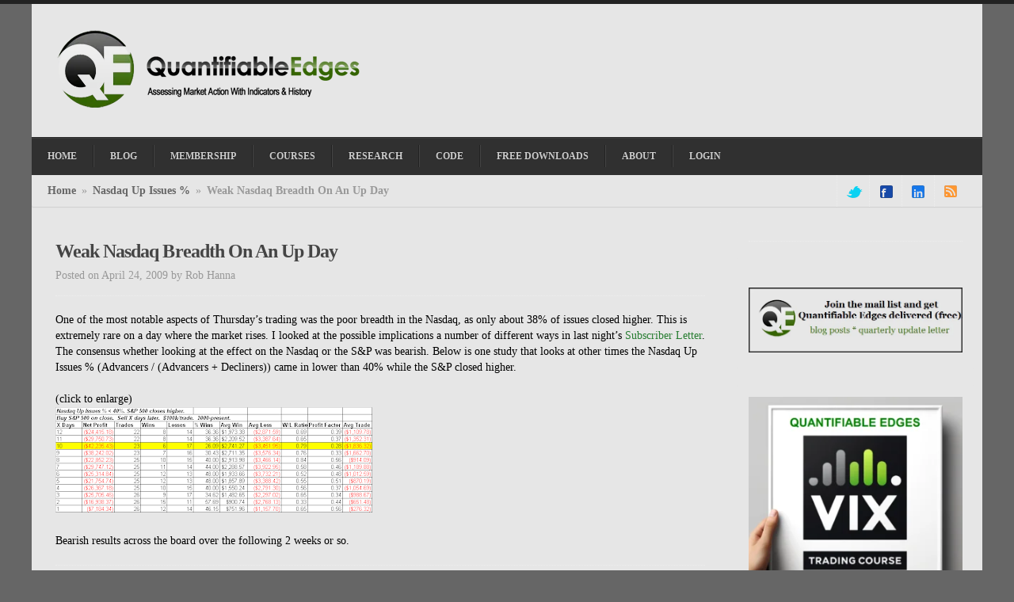

--- FILE ---
content_type: text/html; charset=UTF-8
request_url: https://quantifiableedges.com/weak-nasdaq-breadth-on-an-up-day/
body_size: 103568
content:
<!DOCTYPE html>
<!--[if lt IE 7 ]>
<html class="ie ie6 no-js" lang="en-US"> <![endif]-->
<!--[if IE 7 ]>
<html class="ie ie7 no-js" lang="en-US"> <![endif]-->
<!--[if IE 8 ]>
<html class="ie ie8 no-js" lang="en-US"> <![endif]-->
<!--[if IE 9 ]>
<html class="ie ie9 no-js" lang="en-US"> <![endif]-->
<!--[if gt IE 9]><!--><html class="no-js" lang="en-US"><!--<![endif]-->
<html lang="en-US">
<head>
	<meta charset="UTF-8" />
		<!--<meta name="viewport" content="width=device-width; initial-scale=1.0; maximum-scale=1.0; user-scalable=1;">-->
	<title>Weak Nasdaq Breadth On An Up Day | Quantifiable Edges</title>
	<link rel="profile" href="http://gmpg.org/xfn/11" />
			<link rel="stylesheet" href="https://quantifiableedges.com/wp-content/themes/confidence/style.min.css" type="text/css" media="screen" />

	<!--[if lt IE 9]>
	<link rel="stylesheet" href="https://quantifiableedges.com/wp-content/themes/confidence/stylesheets/ie.css" type="text/css" />
	<![endif]-->

	<link rel="pingback" href="https://quantifiableedges.com/xmlrpc.php" />

	<meta name='robots' content='max-image-preview:large' />
<link rel="alternate" type="application/rss+xml" title="Quantifiable Edges &raquo; Feed" href="https://quantifiableedges.com/feed/" />
<link rel="alternate" type="application/rss+xml" title="Quantifiable Edges &raquo; Comments Feed" href="https://quantifiableedges.com/comments/feed/" />
<script type="text/javascript">
/* <![CDATA[ */
window._wpemojiSettings = {"baseUrl":"https:\/\/s.w.org\/images\/core\/emoji\/15.0.3\/72x72\/","ext":".png","svgUrl":"https:\/\/s.w.org\/images\/core\/emoji\/15.0.3\/svg\/","svgExt":".svg","source":{"concatemoji":"https:\/\/quantifiableedges.com\/wp-includes\/js\/wp-emoji-release.min.js?ver=6.5.7"}};
/*! This file is auto-generated */
!function(i,n){var o,s,e;function c(e){try{var t={supportTests:e,timestamp:(new Date).valueOf()};sessionStorage.setItem(o,JSON.stringify(t))}catch(e){}}function p(e,t,n){e.clearRect(0,0,e.canvas.width,e.canvas.height),e.fillText(t,0,0);var t=new Uint32Array(e.getImageData(0,0,e.canvas.width,e.canvas.height).data),r=(e.clearRect(0,0,e.canvas.width,e.canvas.height),e.fillText(n,0,0),new Uint32Array(e.getImageData(0,0,e.canvas.width,e.canvas.height).data));return t.every(function(e,t){return e===r[t]})}function u(e,t,n){switch(t){case"flag":return n(e,"\ud83c\udff3\ufe0f\u200d\u26a7\ufe0f","\ud83c\udff3\ufe0f\u200b\u26a7\ufe0f")?!1:!n(e,"\ud83c\uddfa\ud83c\uddf3","\ud83c\uddfa\u200b\ud83c\uddf3")&&!n(e,"\ud83c\udff4\udb40\udc67\udb40\udc62\udb40\udc65\udb40\udc6e\udb40\udc67\udb40\udc7f","\ud83c\udff4\u200b\udb40\udc67\u200b\udb40\udc62\u200b\udb40\udc65\u200b\udb40\udc6e\u200b\udb40\udc67\u200b\udb40\udc7f");case"emoji":return!n(e,"\ud83d\udc26\u200d\u2b1b","\ud83d\udc26\u200b\u2b1b")}return!1}function f(e,t,n){var r="undefined"!=typeof WorkerGlobalScope&&self instanceof WorkerGlobalScope?new OffscreenCanvas(300,150):i.createElement("canvas"),a=r.getContext("2d",{willReadFrequently:!0}),o=(a.textBaseline="top",a.font="600 32px Arial",{});return e.forEach(function(e){o[e]=t(a,e,n)}),o}function t(e){var t=i.createElement("script");t.src=e,t.defer=!0,i.head.appendChild(t)}"undefined"!=typeof Promise&&(o="wpEmojiSettingsSupports",s=["flag","emoji"],n.supports={everything:!0,everythingExceptFlag:!0},e=new Promise(function(e){i.addEventListener("DOMContentLoaded",e,{once:!0})}),new Promise(function(t){var n=function(){try{var e=JSON.parse(sessionStorage.getItem(o));if("object"==typeof e&&"number"==typeof e.timestamp&&(new Date).valueOf()<e.timestamp+604800&&"object"==typeof e.supportTests)return e.supportTests}catch(e){}return null}();if(!n){if("undefined"!=typeof Worker&&"undefined"!=typeof OffscreenCanvas&&"undefined"!=typeof URL&&URL.createObjectURL&&"undefined"!=typeof Blob)try{var e="postMessage("+f.toString()+"("+[JSON.stringify(s),u.toString(),p.toString()].join(",")+"));",r=new Blob([e],{type:"text/javascript"}),a=new Worker(URL.createObjectURL(r),{name:"wpTestEmojiSupports"});return void(a.onmessage=function(e){c(n=e.data),a.terminate(),t(n)})}catch(e){}c(n=f(s,u,p))}t(n)}).then(function(e){for(var t in e)n.supports[t]=e[t],n.supports.everything=n.supports.everything&&n.supports[t],"flag"!==t&&(n.supports.everythingExceptFlag=n.supports.everythingExceptFlag&&n.supports[t]);n.supports.everythingExceptFlag=n.supports.everythingExceptFlag&&!n.supports.flag,n.DOMReady=!1,n.readyCallback=function(){n.DOMReady=!0}}).then(function(){return e}).then(function(){var e;n.supports.everything||(n.readyCallback(),(e=n.source||{}).concatemoji?t(e.concatemoji):e.wpemoji&&e.twemoji&&(t(e.twemoji),t(e.wpemoji)))}))}((window,document),window._wpemojiSettings);
/* ]]> */
</script>
<style id='wp-emoji-styles-inline-css' type='text/css'>

	img.wp-smiley, img.emoji {
		display: inline !important;
		border: none !important;
		box-shadow: none !important;
		height: 1em !important;
		width: 1em !important;
		margin: 0 0.07em !important;
		vertical-align: -0.1em !important;
		background: none !important;
		padding: 0 !important;
	}
</style>
<link rel='stylesheet' id='wp-block-library-css' href='https://quantifiableedges.com/wp-includes/css/dist/block-library/style.min.css?ver=6.5.7' type='text/css' media='all' />
<style id='collapsing-archives-style-inline-css' type='text/css'>


</style>
<style id='classic-theme-styles-inline-css' type='text/css'>
/*! This file is auto-generated */
.wp-block-button__link{color:#fff;background-color:#32373c;border-radius:9999px;box-shadow:none;text-decoration:none;padding:calc(.667em + 2px) calc(1.333em + 2px);font-size:1.125em}.wp-block-file__button{background:#32373c;color:#fff;text-decoration:none}
</style>
<style id='global-styles-inline-css' type='text/css'>
body{--wp--preset--color--black: #000000;--wp--preset--color--cyan-bluish-gray: #abb8c3;--wp--preset--color--white: #ffffff;--wp--preset--color--pale-pink: #f78da7;--wp--preset--color--vivid-red: #cf2e2e;--wp--preset--color--luminous-vivid-orange: #ff6900;--wp--preset--color--luminous-vivid-amber: #fcb900;--wp--preset--color--light-green-cyan: #7bdcb5;--wp--preset--color--vivid-green-cyan: #00d084;--wp--preset--color--pale-cyan-blue: #8ed1fc;--wp--preset--color--vivid-cyan-blue: #0693e3;--wp--preset--color--vivid-purple: #9b51e0;--wp--preset--gradient--vivid-cyan-blue-to-vivid-purple: linear-gradient(135deg,rgba(6,147,227,1) 0%,rgb(155,81,224) 100%);--wp--preset--gradient--light-green-cyan-to-vivid-green-cyan: linear-gradient(135deg,rgb(122,220,180) 0%,rgb(0,208,130) 100%);--wp--preset--gradient--luminous-vivid-amber-to-luminous-vivid-orange: linear-gradient(135deg,rgba(252,185,0,1) 0%,rgba(255,105,0,1) 100%);--wp--preset--gradient--luminous-vivid-orange-to-vivid-red: linear-gradient(135deg,rgba(255,105,0,1) 0%,rgb(207,46,46) 100%);--wp--preset--gradient--very-light-gray-to-cyan-bluish-gray: linear-gradient(135deg,rgb(238,238,238) 0%,rgb(169,184,195) 100%);--wp--preset--gradient--cool-to-warm-spectrum: linear-gradient(135deg,rgb(74,234,220) 0%,rgb(151,120,209) 20%,rgb(207,42,186) 40%,rgb(238,44,130) 60%,rgb(251,105,98) 80%,rgb(254,248,76) 100%);--wp--preset--gradient--blush-light-purple: linear-gradient(135deg,rgb(255,206,236) 0%,rgb(152,150,240) 100%);--wp--preset--gradient--blush-bordeaux: linear-gradient(135deg,rgb(254,205,165) 0%,rgb(254,45,45) 50%,rgb(107,0,62) 100%);--wp--preset--gradient--luminous-dusk: linear-gradient(135deg,rgb(255,203,112) 0%,rgb(199,81,192) 50%,rgb(65,88,208) 100%);--wp--preset--gradient--pale-ocean: linear-gradient(135deg,rgb(255,245,203) 0%,rgb(182,227,212) 50%,rgb(51,167,181) 100%);--wp--preset--gradient--electric-grass: linear-gradient(135deg,rgb(202,248,128) 0%,rgb(113,206,126) 100%);--wp--preset--gradient--midnight: linear-gradient(135deg,rgb(2,3,129) 0%,rgb(40,116,252) 100%);--wp--preset--font-size--small: 13px;--wp--preset--font-size--medium: 20px;--wp--preset--font-size--large: 36px;--wp--preset--font-size--x-large: 42px;--wp--preset--spacing--20: 0.44rem;--wp--preset--spacing--30: 0.67rem;--wp--preset--spacing--40: 1rem;--wp--preset--spacing--50: 1.5rem;--wp--preset--spacing--60: 2.25rem;--wp--preset--spacing--70: 3.38rem;--wp--preset--spacing--80: 5.06rem;--wp--preset--shadow--natural: 6px 6px 9px rgba(0, 0, 0, 0.2);--wp--preset--shadow--deep: 12px 12px 50px rgba(0, 0, 0, 0.4);--wp--preset--shadow--sharp: 6px 6px 0px rgba(0, 0, 0, 0.2);--wp--preset--shadow--outlined: 6px 6px 0px -3px rgba(255, 255, 255, 1), 6px 6px rgba(0, 0, 0, 1);--wp--preset--shadow--crisp: 6px 6px 0px rgba(0, 0, 0, 1);}:where(.is-layout-flex){gap: 0.5em;}:where(.is-layout-grid){gap: 0.5em;}body .is-layout-flex{display: flex;}body .is-layout-flex{flex-wrap: wrap;align-items: center;}body .is-layout-flex > *{margin: 0;}body .is-layout-grid{display: grid;}body .is-layout-grid > *{margin: 0;}:where(.wp-block-columns.is-layout-flex){gap: 2em;}:where(.wp-block-columns.is-layout-grid){gap: 2em;}:where(.wp-block-post-template.is-layout-flex){gap: 1.25em;}:where(.wp-block-post-template.is-layout-grid){gap: 1.25em;}.has-black-color{color: var(--wp--preset--color--black) !important;}.has-cyan-bluish-gray-color{color: var(--wp--preset--color--cyan-bluish-gray) !important;}.has-white-color{color: var(--wp--preset--color--white) !important;}.has-pale-pink-color{color: var(--wp--preset--color--pale-pink) !important;}.has-vivid-red-color{color: var(--wp--preset--color--vivid-red) !important;}.has-luminous-vivid-orange-color{color: var(--wp--preset--color--luminous-vivid-orange) !important;}.has-luminous-vivid-amber-color{color: var(--wp--preset--color--luminous-vivid-amber) !important;}.has-light-green-cyan-color{color: var(--wp--preset--color--light-green-cyan) !important;}.has-vivid-green-cyan-color{color: var(--wp--preset--color--vivid-green-cyan) !important;}.has-pale-cyan-blue-color{color: var(--wp--preset--color--pale-cyan-blue) !important;}.has-vivid-cyan-blue-color{color: var(--wp--preset--color--vivid-cyan-blue) !important;}.has-vivid-purple-color{color: var(--wp--preset--color--vivid-purple) !important;}.has-black-background-color{background-color: var(--wp--preset--color--black) !important;}.has-cyan-bluish-gray-background-color{background-color: var(--wp--preset--color--cyan-bluish-gray) !important;}.has-white-background-color{background-color: var(--wp--preset--color--white) !important;}.has-pale-pink-background-color{background-color: var(--wp--preset--color--pale-pink) !important;}.has-vivid-red-background-color{background-color: var(--wp--preset--color--vivid-red) !important;}.has-luminous-vivid-orange-background-color{background-color: var(--wp--preset--color--luminous-vivid-orange) !important;}.has-luminous-vivid-amber-background-color{background-color: var(--wp--preset--color--luminous-vivid-amber) !important;}.has-light-green-cyan-background-color{background-color: var(--wp--preset--color--light-green-cyan) !important;}.has-vivid-green-cyan-background-color{background-color: var(--wp--preset--color--vivid-green-cyan) !important;}.has-pale-cyan-blue-background-color{background-color: var(--wp--preset--color--pale-cyan-blue) !important;}.has-vivid-cyan-blue-background-color{background-color: var(--wp--preset--color--vivid-cyan-blue) !important;}.has-vivid-purple-background-color{background-color: var(--wp--preset--color--vivid-purple) !important;}.has-black-border-color{border-color: var(--wp--preset--color--black) !important;}.has-cyan-bluish-gray-border-color{border-color: var(--wp--preset--color--cyan-bluish-gray) !important;}.has-white-border-color{border-color: var(--wp--preset--color--white) !important;}.has-pale-pink-border-color{border-color: var(--wp--preset--color--pale-pink) !important;}.has-vivid-red-border-color{border-color: var(--wp--preset--color--vivid-red) !important;}.has-luminous-vivid-orange-border-color{border-color: var(--wp--preset--color--luminous-vivid-orange) !important;}.has-luminous-vivid-amber-border-color{border-color: var(--wp--preset--color--luminous-vivid-amber) !important;}.has-light-green-cyan-border-color{border-color: var(--wp--preset--color--light-green-cyan) !important;}.has-vivid-green-cyan-border-color{border-color: var(--wp--preset--color--vivid-green-cyan) !important;}.has-pale-cyan-blue-border-color{border-color: var(--wp--preset--color--pale-cyan-blue) !important;}.has-vivid-cyan-blue-border-color{border-color: var(--wp--preset--color--vivid-cyan-blue) !important;}.has-vivid-purple-border-color{border-color: var(--wp--preset--color--vivid-purple) !important;}.has-vivid-cyan-blue-to-vivid-purple-gradient-background{background: var(--wp--preset--gradient--vivid-cyan-blue-to-vivid-purple) !important;}.has-light-green-cyan-to-vivid-green-cyan-gradient-background{background: var(--wp--preset--gradient--light-green-cyan-to-vivid-green-cyan) !important;}.has-luminous-vivid-amber-to-luminous-vivid-orange-gradient-background{background: var(--wp--preset--gradient--luminous-vivid-amber-to-luminous-vivid-orange) !important;}.has-luminous-vivid-orange-to-vivid-red-gradient-background{background: var(--wp--preset--gradient--luminous-vivid-orange-to-vivid-red) !important;}.has-very-light-gray-to-cyan-bluish-gray-gradient-background{background: var(--wp--preset--gradient--very-light-gray-to-cyan-bluish-gray) !important;}.has-cool-to-warm-spectrum-gradient-background{background: var(--wp--preset--gradient--cool-to-warm-spectrum) !important;}.has-blush-light-purple-gradient-background{background: var(--wp--preset--gradient--blush-light-purple) !important;}.has-blush-bordeaux-gradient-background{background: var(--wp--preset--gradient--blush-bordeaux) !important;}.has-luminous-dusk-gradient-background{background: var(--wp--preset--gradient--luminous-dusk) !important;}.has-pale-ocean-gradient-background{background: var(--wp--preset--gradient--pale-ocean) !important;}.has-electric-grass-gradient-background{background: var(--wp--preset--gradient--electric-grass) !important;}.has-midnight-gradient-background{background: var(--wp--preset--gradient--midnight) !important;}.has-small-font-size{font-size: var(--wp--preset--font-size--small) !important;}.has-medium-font-size{font-size: var(--wp--preset--font-size--medium) !important;}.has-large-font-size{font-size: var(--wp--preset--font-size--large) !important;}.has-x-large-font-size{font-size: var(--wp--preset--font-size--x-large) !important;}
.wp-block-navigation a:where(:not(.wp-element-button)){color: inherit;}
:where(.wp-block-post-template.is-layout-flex){gap: 1.25em;}:where(.wp-block-post-template.is-layout-grid){gap: 1.25em;}
:where(.wp-block-columns.is-layout-flex){gap: 2em;}:where(.wp-block-columns.is-layout-grid){gap: 2em;}
.wp-block-pullquote{font-size: 1.5em;line-height: 1.6;}
</style>
<link rel='stylesheet' id='wpcw-frontend-css' href='https://quantifiableedges.com/wp-content/plugins/wp-courseware/assets/css/frontend.css?id=bd62a8f26ba034a1bafb&#038;ver=4.17.0' type='text/css' media='all' />
<link rel='stylesheet' id='wpcw-course-note-css' href='https://quantifiableedges.com/wp-content/plugins/wp-courseware/assets/css/coursenote.css?id=b2b610afda7c56ebf10c&#038;ver=4.17.0' type='text/css' media='all' />
<link rel='stylesheet' id='custom_style-css' href='https://quantifiableedges.com/wp-content/themes/confidence/custom-style.php?ver=1.2' type='text/css' media='all' />
<script type="text/javascript" id="adrotate-clicker-js-extra">
/* <![CDATA[ */
var click_object = {"ajax_url":"https:\/\/quantifiableedges.com\/wp-admin\/admin-ajax.php"};
/* ]]> */
</script>
<script type="text/javascript" src="https://quantifiableedges.com/wp-content/plugins/adrotate/library/jquery.clicker.js" id="adrotate-clicker-js"></script>
<script type="text/javascript" src="https://quantifiableedges.com/wp-includes/js/jquery/jquery.min.js?ver=3.7.1" id="jquery-core-js"></script>
<script type="text/javascript" src="https://quantifiableedges.com/wp-includes/js/jquery/jquery-migrate.min.js?ver=3.4.1" id="jquery-migrate-js"></script>
<script type="text/javascript" src="https://quantifiableedges.com/wp-content/themes/confidence/javascripts/combined-js.js" id="combined_js-js"></script>
<link rel="https://api.w.org/" href="https://quantifiableedges.com/wp-json/" /><link rel="alternate" type="application/json" href="https://quantifiableedges.com/wp-json/wp/v2/posts/1072" /><link rel="EditURI" type="application/rsd+xml" title="RSD" href="https://quantifiableedges.com/xmlrpc.php?rsd" />

<link rel="canonical" href="https://quantifiableedges.com/weak-nasdaq-breadth-on-an-up-day/" />
<link rel='shortlink' href='https://quantifiableedges.com/?p=1072' />
<link rel="alternate" type="application/json+oembed" href="https://quantifiableedges.com/wp-json/oembed/1.0/embed?url=https%3A%2F%2Fquantifiableedges.com%2Fweak-nasdaq-breadth-on-an-up-day%2F" />
<link rel="alternate" type="text/xml+oembed" href="https://quantifiableedges.com/wp-json/oembed/1.0/embed?url=https%3A%2F%2Fquantifiableedges.com%2Fweak-nasdaq-breadth-on-an-up-day%2F&#038;format=xml" />

<!-- This site is using AdRotate v5.14 to display their advertisements - https://ajdg.solutions/ -->
<!-- AdRotate CSS -->
<style type="text/css" media="screen">
	.g { margin:0px; padding:0px; overflow:hidden; line-height:1; zoom:1; }
	.g img { height:auto; }
	.g-col { position:relative; float:left; }
	.g-col:first-child { margin-left: 0; }
	.g-col:last-child { margin-right: 0; }
	.g-1 { margin:1px 1px 1px 1px; }
	.g-2 { margin:1px 1px 1px 1px; }
	@media only screen and (max-width: 480px) {
		.g-col, .g-dyn, .g-single { width:100%; margin-left:0; margin-right:0; }
	}
</style>
<!-- /AdRotate CSS -->

<script>
jQuery(function($){
    $('.am4-ajax-widget').each(function(){
        $(this).load('//quantifiableedges.com/wp-admin/admin-ajax.php', {
            action: 'am4-show-widget',
            id: $(this).attr('id'),
        })
    })
})
</script><script>
  (function(i,s,o,g,r,a,m){i['GoogleAnalyticsObject']=r;i[r]=i[r]||function(){
  (i[r].q=i[r].q||[]).push(arguments)},i[r].l=1*new Date();a=s.createElement(o),
  m=s.getElementsByTagName(o)[0];a.async=1;a.src=g;m.parentNode.insertBefore(a,m)
  })(window,document,'script','//www.google-analytics.com/analytics.js','ga');

  ga('create', 'UA-47044220-1', 'quantifiableedges.com');
  ga('send', 'pageview');

</script>
<style type="text/css">
#wrap, #secondary-nav-bar, .entry, .singular-entry , .widget , .widget-title span {background: #E6E6E6;}
.widget {box-shadow: none}
</style>
<link rel="icon" href="https://quantifiableedges.com/wp-content/uploads/2014/04/cropped-QE-logo-WP-Certificate-32x32.png" sizes="32x32" />
<link rel="icon" href="https://quantifiableedges.com/wp-content/uploads/2014/04/cropped-QE-logo-WP-Certificate-192x192.png" sizes="192x192" />
<link rel="apple-touch-icon" href="https://quantifiableedges.com/wp-content/uploads/2014/04/cropped-QE-logo-WP-Certificate-180x180.png" />
<meta name="msapplication-TileImage" content="https://quantifiableedges.com/wp-content/uploads/2014/04/cropped-QE-logo-WP-Certificate-270x270.png" />
		<style type="text/css" id="wp-custom-css">
			.collapsing-archives ul {
	padding-left: 1em;
}

.collapsing-archives ul ul {
	padding-left: 2em;
}		</style>
			<script type="text/javascript">
		/*
			WordPress embedded video hides drop menu fix
			Put this code in your header.php after wp_head(); and before </head>
			It assumes you already have jQuery loaded
		 */
		jQuery(document).ready(function(){
			jQuery('iframe').each(function() {
				var url = jQuery(this).attr("src");
				jQuery(this).attr("src", url+"&wmode=transparent");
			});

			jQuery("a[rel^='prettyPhoto']").prettyPhoto();
	  });
	</script>
</head>

<body class="post-template-default single single-post postid-1072 single-format-standard chrome">

<!-- Global site tag (gtag.js) - Google Analytics -->
<script async src="https://www.googletagmanager.com/gtag/js?id=UA-3360109-3"></script>
<script>
  window.dataLayer = window.dataLayer || [];
  function gtag(){dataLayer.push(arguments);}
  gtag('js', new Date());

  gtag('config', 'UA-3360109-3');
</script>


<div id="wrap">
<div id="header-container" class="clearfix">
	<div class="container">
		<header id="header" class="grid_12" role="banner">
			<div id="branding" class="clearfix">
				<div id="site-logo">
					<h1 id="site-logo-image"><a href="https://quantifiableedges.com/" title="Quantifiable Edges" rel="home"><img src="https://quantifiableedges.com/wp-content/uploads/2013/08/qe-logo1.png" /></a></h1>				</div>
				<!--#site-logo-->

				<div id="top-complementary">
									</div>
				<!--#top-complementary-->
			</div>
			<!--#branding-->
		</header>
		<!--#header-->

		<div id="primary-nav-bar" class="grid_12" role="navigation">

			<nav id="primary-nav" class="menu-header-container"><ul id="sf-menu" class="sf-menu"><li id="menu-item-16" class="menu-item menu-item-type-post_type menu-item-object-page menu-item-home menu-item-16"><a href="https://quantifiableedges.com/">Home</a></li>
<li id="menu-item-15" class="menu-item menu-item-type-post_type menu-item-object-page current_page_parent menu-item-15"><a href="https://quantifiableedges.com/blog/">Blog</a></li>
<li id="menu-item-36" class="menu-item menu-item-type-custom menu-item-object-custom menu-item-has-children menu-item-36"><a href="#">Membership</a>
<ul class="sub-menu">
	<li id="menu-item-161" class="menu-item menu-item-type-custom menu-item-object-custom menu-item-161"><a href="https://quantifiableedges.com/subscribers/signup/index/c/goldsub">Gold</a></li>
	<li id="menu-item-162" class="menu-item menu-item-type-custom menu-item-object-custom menu-item-162"><a href="https://quantifiableedges.com/subscribers/signup/index/c/silver">Silver</a></li>
	<li id="menu-item-115" class="menu-item menu-item-type-custom menu-item-object-custom menu-item-115"><a href="https://quantifiableedges.com/subscribers/signup/index/c/freetrial">1-Week Free Trial</a></li>
</ul>
</li>
<li id="menu-item-38" class="menu-item menu-item-type-custom menu-item-object-custom menu-item-has-children menu-item-38"><a href="#">Courses</a>
<ul class="sub-menu">
	<li id="menu-item-4008" class="menu-item menu-item-type-custom menu-item-object-custom menu-item-4008"><a href="https://quantifiableedges.com/subscribers/signup/vix">Quantifiable Edges VIX Trading Course</a></li>
	<li id="menu-item-1696" class="menu-item menu-item-type-custom menu-item-object-custom menu-item-1696"><a href="https://quantifiableedges.com/subscribers/signup/mtc2023">Market Dynamics Course &#8211; 2023 Expanded Edition!</a></li>
	<li id="menu-item-2939" class="menu-item menu-item-type-custom menu-item-object-custom menu-item-2939"><a href="https://quantifiableedges.com/subscribers/signup/swingCourse">Quantifiable Edges Swing Trading Course</a></li>
</ul>
</li>
<li id="menu-item-35" class="menu-item menu-item-type-custom menu-item-object-custom menu-item-35"><a href="https://quantifiableedges.com/subscribers/signup/research">Research</a></li>
<li id="menu-item-37" class="menu-item menu-item-type-custom menu-item-object-custom menu-item-37"><a href="https://quantifiableedges.com/subscribers/signup/code">Code</a></li>
<li id="menu-item-39" class="menu-item menu-item-type-custom menu-item-object-custom menu-item-39"><a href="https://quantifiableedges.com/subscribers/signup/freedownload">Free Downloads</a></li>
<li id="menu-item-29" class="menu-item menu-item-type-custom menu-item-object-custom menu-item-has-children menu-item-29"><a href="#">About</a>
<ul class="sub-menu">
	<li id="menu-item-30" class="menu-item menu-item-type-post_type menu-item-object-page menu-item-30"><a href="https://quantifiableedges.com/about-rob/">About Rob</a></li>
	<li id="menu-item-395" class="menu-item menu-item-type-post_type menu-item-object-page menu-item-395"><a href="https://quantifiableedges.com/contact/">Contact</a></li>
	<li id="menu-item-2408" class="menu-item menu-item-type-custom menu-item-object-custom menu-item-has-children menu-item-2408"><a href="#">Policy and Legal</a>
	<ul class="sub-menu">
		<li id="menu-item-2410" class="menu-item menu-item-type-post_type menu-item-object-page menu-item-2410"><a href="https://quantifiableedges.com/terms-and-conditions/">Terms and Conditions</a></li>
		<li id="menu-item-2409" class="menu-item menu-item-type-post_type menu-item-object-page menu-item-privacy-policy menu-item-2409"><a rel="privacy-policy" href="https://quantifiableedges.com/privacy-policy/">Privacy Policy</a></li>
	</ul>
</li>
</ul>
</li>
<li id="menu-item-133" class="menu-item menu-item-type-custom menu-item-object-custom menu-item-133"><a href="https://quantifiableedges.com/subscribers/login">Login</a></li>
</ul></nav>		</div>
		<!--#primary-nav-bar-->

		<div id="secondary-nav-bar" class="grid_12">

			<div class="grid_8 alpha">
								<div id="breadcrumbs"><a href="https://quantifiableedges.com">Home</a> <span class="sep">»</span> <a href="https://quantifiableedges.com/category/nasdaq-up-issues/">Nasdaq Up Issues %</a> <span class="sep">»</span> <span class="current">Weak Nasdaq Breadth On An Up Day</span></div><!--#breadcrumbs-->							</div>

			<div class="grid_4 omega">
				<ul id="social-link" class="clearfix">
					<li><a class="oe-sprite twitter" href="http://twitter.com/@QuantifiablEdgs">twitter</a></li><li><a class="oe-sprite facebook" href="http://facebook.com/pages/Quantifiable-Edges/405000846226363">facebook</a></li><li><a class="oe-sprite linkedin" href="http://linkedin.com/company/quantifiable-edges/">linkedin</a></li><li><a class="oe-sprite rss" href="http://feeds.feedburner.com/quantifiableedges/blog">rss</a></li>				</ul>
				<!--#social-link-->
			</div>

		</div>
		<!--#secondary-nav-bar-->
	</div>
	<!--.container-->
</div>
<!--#header-container-->

<div id="main" class="clearfix">
	<div class="container">	
		
	<div id="primary" class="grid_8" role="main">
		<div id="content" class="clearfix">
							<div class="post-box grid_8 alpha omega clearfix">
				<article id="post-1072" class="post-1072 post type-post status-publish format-standard hentry category-nasdaq-up-issues category-quantitative-study singular-entry clearfix">
	
	<header class="entry-header clearfix">
		<h1 class="entry-title">Weak Nasdaq Breadth On An Up Day</h1>
		<div class="entry-meta clearfix">
			<span class="entry-date">Posted on April 24, 2009</span>
			<span class="entry-author">by <a href="https://quantifiableedges.com/author/wpnight/" rel="author">Rob Hanna</a></span>
		</div>
	</header><!-- .entry-header -->

		
	<div class="entry-content">
		<p>One of the most notable aspects of Thursday’s trading was the poor breadth in the Nasdaq, as only about 38% of issues closed higher. This is extremely rare on a day where the market rises. I looked at the possible implications a number of different ways in last night’s <a href="https://quantifiableedges.com/gold.html">Subscriber Letter</a>. The consensus whether looking at the effect on the Nasdaq or the S&#038;P was bearish. Below is one study that looks at other times the Nasdaq Up Issues % (Advancers / (Advancers + Decliners)) came in lower than 40% while the S&#038;P closed higher.</p>
<p>(click to enlarge)<br /><a href="https://1.bp.blogspot.com/_931wANibTqw/SfGtJBcxtlI/AAAAAAAABIo/PkCE7-dieZk/s1600-h/2009-4-24+png2.PNG"><img decoding="async" alt="" src="https://1.bp.blogspot.com/_931wANibTqw/SfGtJBcxtlI/AAAAAAAABIo/PkCE7-dieZk/s400/2009-4-24+png2.PNG" border="0"></a></p>
<p>Bearish results across the board over the following 2 weeks or so.</p>
					</div><!-- .entry-content -->
						
	<footer class="entry-footer">
		<div class="entry-meta clearfix">
			<strong>Posted in: </strong><a href="https://quantifiableedges.com/category/nasdaq-up-issues/" rel="category tag">Nasdaq Up Issues %</a>, <a href="https://quantifiableedges.com/category/quantitative-study/" rel="category tag">Quantitative Study</a> 
			<br/>
			 
		</div>
	</footer><!-- .entry-footer -->
	
			
</article><!-- #post-1072 -->	
				</div>
				
				<div class="grid_8 alpha omega clearfix">
									</div>
					</div>
		<!--#content-->
	</div>
	<!--#primary-->	
	
	<div id="secondary" class="grid_4" role="complementary">

	<aside id="adrotate_widgets-6" class="widget adrotate_widgets clearfix"><ul><li><!-- Either there are no banners, they are disabled or none qualified for this location! --></li></ul></aside><aside id="text-13" class="widget widget_text clearfix">			<div class="textwidget"><a href="https://eepurl.com/K3A2r"><img src="/images/MailList.png"></a></div>
		</aside><aside id="custom_html-23" class="widget_text widget widget_custom_html clearfix"><div class="textwidget custom-html-widget"><a href="http://quantifiableedges.com/subscribers/signup/vix"><img src="http://quantifiableedges.com/wp-content/uploads/2024/06/VIX-ad-1-300x300.png"></a></div></aside><aside id="adrotate_widgets-3" class="widget adrotate_widgets clearfix"><ul><li><!-- Either there are no banners, they are disabled or none qualified for this location! --></li></ul></aside><aside id="search-2" class="widget widget_search clearfix"><form method="get" class="searchform" action="https://quantifiableedges.com/" role="search">
	<input type="text" value="Search this site..." name="s" class="s" />
	<input type="submit" class="searchsubmit" value="Search" />
</form></aside><aside id="block-4" class="widget widget_block clearfix"><div class="wp-block-collapsing-archives"><h2 class='widget-title'>archives</h2><ul id='widget-collapsArch-block-4-top'>  <li class='collapsing-archives collapse'><span title='click to collapse' class='collapsing-archives collapse'><span class='sym'>&#x25BC;</span></span><a href='https://quantifiableedges.com/2025/'>2025  <span class="yearCount">(7)</span>
</a>
    <div  id='collapsArch-2025:block-4'>
    <ul>
      <li class='collapsing-archives expand'><span title='click to expand' class='collapsing-archives expand'><span class='sym'>&#x25BA;</span></span><a href='https://quantifiableedges.com/2025/11/' title='November'>November  <span class="monthCount">(1)</span>
</a>
        <div style='display:none' id='collapsArch-2025-11:block-4'>
       </div>
      </li> <!-- close expanded month --> 
      <li class='collapsing-archives expand'><span title='click to expand' class='collapsing-archives expand'><span class='sym'>&#x25BA;</span></span><a href='https://quantifiableedges.com/2025/09/' title='September'>September  <span class="monthCount">(1)</span>
</a>
        <div style='display:none' id='collapsArch-2025-9:block-4'>
       </div>
      </li> <!-- close expanded month --> 
      <li class='collapsing-archives expand'><span title='click to expand' class='collapsing-archives expand'><span class='sym'>&#x25BA;</span></span><a href='https://quantifiableedges.com/2025/07/' title='July'>July  <span class="monthCount">(1)</span>
</a>
        <div style='display:none' id='collapsArch-2025-7:block-4'>
       </div>
      </li> <!-- close expanded month --> 
      <li class='collapsing-archives expand'><span title='click to expand' class='collapsing-archives expand'><span class='sym'>&#x25BA;</span></span><a href='https://quantifiableedges.com/2025/04/' title='April'>April  <span class="monthCount">(1)</span>
</a>
        <div style='display:none' id='collapsArch-2025-4:block-4'>
       </div>
      </li> <!-- close expanded month --> 
      <li class='collapsing-archives expand'><span title='click to expand' class='collapsing-archives expand'><span class='sym'>&#x25BA;</span></span><a href='https://quantifiableedges.com/2025/03/' title='March'>March  <span class="monthCount">(1)</span>
</a>
        <div style='display:none' id='collapsArch-2025-3:block-4'>
       </div>
      </li> <!-- close expanded month --> 
      <li class='collapsing-archives expand'><span title='click to expand' class='collapsing-archives expand'><span class='sym'>&#x25BA;</span></span><a href='https://quantifiableedges.com/2025/01/' title='January'>January  <span class="monthCount">(2)</span>
</a>
        <div style='display:none' id='collapsArch-2025-1:block-4'>
        </div>
      </li> <!-- close expanded month --> 
  </ul>
     </div>
  </li> <!-- end year -->
  <li class='collapsing-archives expand'><span title='click to expand' class='collapsing-archives expand'><span class='sym'>&#x25BA;</span></span><a href='https://quantifiableedges.com/2024/'>2024  <span class="yearCount">(15)</span>
</a>
    <div style='display:none' id='collapsArch-2024:block-4'>
    <ul>
      <li class='collapsing-archives expand'><span title='click to expand' class='collapsing-archives expand'><span class='sym'>&#x25BA;</span></span><a href='https://quantifiableedges.com/2024/12/' title='December'>December  <span class="monthCount">(1)</span>
</a>
        <div style='display:none' id='collapsArch-2024-12:block-4'>
       </div>
      </li> <!-- close expanded month --> 
      <li class='collapsing-archives expand'><span title='click to expand' class='collapsing-archives expand'><span class='sym'>&#x25BA;</span></span><a href='https://quantifiableedges.com/2024/11/' title='November'>November  <span class="monthCount">(2)</span>
</a>
        <div style='display:none' id='collapsArch-2024-11:block-4'>
       </div>
      </li> <!-- close expanded month --> 
      <li class='collapsing-archives expand'><span title='click to expand' class='collapsing-archives expand'><span class='sym'>&#x25BA;</span></span><a href='https://quantifiableedges.com/2024/10/' title='October'>October  <span class="monthCount">(1)</span>
</a>
        <div style='display:none' id='collapsArch-2024-10:block-4'>
       </div>
      </li> <!-- close expanded month --> 
      <li class='collapsing-archives expand'><span title='click to expand' class='collapsing-archives expand'><span class='sym'>&#x25BA;</span></span><a href='https://quantifiableedges.com/2024/09/' title='September'>September  <span class="monthCount">(1)</span>
</a>
        <div style='display:none' id='collapsArch-2024-9:block-4'>
       </div>
      </li> <!-- close expanded month --> 
      <li class='collapsing-archives expand'><span title='click to expand' class='collapsing-archives expand'><span class='sym'>&#x25BA;</span></span><a href='https://quantifiableedges.com/2024/07/' title='July'>July  <span class="monthCount">(2)</span>
</a>
        <div style='display:none' id='collapsArch-2024-7:block-4'>
       </div>
      </li> <!-- close expanded month --> 
      <li class='collapsing-archives expand'><span title='click to expand' class='collapsing-archives expand'><span class='sym'>&#x25BA;</span></span><a href='https://quantifiableedges.com/2024/06/' title='June'>June  <span class="monthCount">(1)</span>
</a>
        <div style='display:none' id='collapsArch-2024-6:block-4'>
       </div>
      </li> <!-- close expanded month --> 
      <li class='collapsing-archives expand'><span title='click to expand' class='collapsing-archives expand'><span class='sym'>&#x25BA;</span></span><a href='https://quantifiableedges.com/2024/05/' title='May'>May  <span class="monthCount">(3)</span>
</a>
        <div style='display:none' id='collapsArch-2024-5:block-4'>
       </div>
      </li> <!-- close expanded month --> 
      <li class='collapsing-archives expand'><span title='click to expand' class='collapsing-archives expand'><span class='sym'>&#x25BA;</span></span><a href='https://quantifiableedges.com/2024/03/' title='March'>March  <span class="monthCount">(3)</span>
</a>
        <div style='display:none' id='collapsArch-2024-3:block-4'>
       </div>
      </li> <!-- close expanded month --> 
      <li class='collapsing-archives expand'><span title='click to expand' class='collapsing-archives expand'><span class='sym'>&#x25BA;</span></span><a href='https://quantifiableedges.com/2024/01/' title='January'>January  <span class="monthCount">(1)</span>
</a>
        <div style='display:none' id='collapsArch-2024-1:block-4'>
        </div>
      </li> <!-- close expanded month --> 
  </ul>
     </div>
  </li> <!-- end year -->
  <li class='collapsing-archives expand'><span title='click to expand' class='collapsing-archives expand'><span class='sym'>&#x25BA;</span></span><a href='https://quantifiableedges.com/2023/'>2023  <span class="yearCount">(18)</span>
</a>
    <div style='display:none' id='collapsArch-2023:block-4'>
    <ul>
      <li class='collapsing-archives expand'><span title='click to expand' class='collapsing-archives expand'><span class='sym'>&#x25BA;</span></span><a href='https://quantifiableedges.com/2023/12/' title='December'>December  <span class="monthCount">(2)</span>
</a>
        <div style='display:none' id='collapsArch-2023-12:block-4'>
       </div>
      </li> <!-- close expanded month --> 
      <li class='collapsing-archives expand'><span title='click to expand' class='collapsing-archives expand'><span class='sym'>&#x25BA;</span></span><a href='https://quantifiableedges.com/2023/11/' title='November'>November  <span class="monthCount">(3)</span>
</a>
        <div style='display:none' id='collapsArch-2023-11:block-4'>
       </div>
      </li> <!-- close expanded month --> 
      <li class='collapsing-archives expand'><span title='click to expand' class='collapsing-archives expand'><span class='sym'>&#x25BA;</span></span><a href='https://quantifiableedges.com/2023/10/' title='October'>October  <span class="monthCount">(1)</span>
</a>
        <div style='display:none' id='collapsArch-2023-10:block-4'>
       </div>
      </li> <!-- close expanded month --> 
      <li class='collapsing-archives expand'><span title='click to expand' class='collapsing-archives expand'><span class='sym'>&#x25BA;</span></span><a href='https://quantifiableedges.com/2023/08/' title='August'>August  <span class="monthCount">(1)</span>
</a>
        <div style='display:none' id='collapsArch-2023-8:block-4'>
       </div>
      </li> <!-- close expanded month --> 
      <li class='collapsing-archives expand'><span title='click to expand' class='collapsing-archives expand'><span class='sym'>&#x25BA;</span></span><a href='https://quantifiableedges.com/2023/07/' title='July'>July  <span class="monthCount">(1)</span>
</a>
        <div style='display:none' id='collapsArch-2023-7:block-4'>
       </div>
      </li> <!-- close expanded month --> 
      <li class='collapsing-archives expand'><span title='click to expand' class='collapsing-archives expand'><span class='sym'>&#x25BA;</span></span><a href='https://quantifiableedges.com/2023/06/' title='June'>June  <span class="monthCount">(1)</span>
</a>
        <div style='display:none' id='collapsArch-2023-6:block-4'>
       </div>
      </li> <!-- close expanded month --> 
      <li class='collapsing-archives expand'><span title='click to expand' class='collapsing-archives expand'><span class='sym'>&#x25BA;</span></span><a href='https://quantifiableedges.com/2023/04/' title='April'>April  <span class="monthCount">(4)</span>
</a>
        <div style='display:none' id='collapsArch-2023-4:block-4'>
       </div>
      </li> <!-- close expanded month --> 
      <li class='collapsing-archives expand'><span title='click to expand' class='collapsing-archives expand'><span class='sym'>&#x25BA;</span></span><a href='https://quantifiableedges.com/2023/03/' title='March'>March  <span class="monthCount">(3)</span>
</a>
        <div style='display:none' id='collapsArch-2023-3:block-4'>
       </div>
      </li> <!-- close expanded month --> 
      <li class='collapsing-archives expand'><span title='click to expand' class='collapsing-archives expand'><span class='sym'>&#x25BA;</span></span><a href='https://quantifiableedges.com/2023/02/' title='February'>February  <span class="monthCount">(1)</span>
</a>
        <div style='display:none' id='collapsArch-2023-2:block-4'>
       </div>
      </li> <!-- close expanded month --> 
      <li class='collapsing-archives expand'><span title='click to expand' class='collapsing-archives expand'><span class='sym'>&#x25BA;</span></span><a href='https://quantifiableedges.com/2023/01/' title='January'>January  <span class="monthCount">(1)</span>
</a>
        <div style='display:none' id='collapsArch-2023-1:block-4'>
        </div>
      </li> <!-- close expanded month --> 
  </ul>
     </div>
  </li> <!-- end year -->
  <li class='collapsing-archives expand'><span title='click to expand' class='collapsing-archives expand'><span class='sym'>&#x25BA;</span></span><a href='https://quantifiableedges.com/2022/'>2022  <span class="yearCount">(27)</span>
</a>
    <div style='display:none' id='collapsArch-2022:block-4'>
    <ul>
      <li class='collapsing-archives expand'><span title='click to expand' class='collapsing-archives expand'><span class='sym'>&#x25BA;</span></span><a href='https://quantifiableedges.com/2022/12/' title='December'>December  <span class="monthCount">(2)</span>
</a>
        <div style='display:none' id='collapsArch-2022-12:block-4'>
       </div>
      </li> <!-- close expanded month --> 
      <li class='collapsing-archives expand'><span title='click to expand' class='collapsing-archives expand'><span class='sym'>&#x25BA;</span></span><a href='https://quantifiableedges.com/2022/11/' title='November'>November  <span class="monthCount">(3)</span>
</a>
        <div style='display:none' id='collapsArch-2022-11:block-4'>
       </div>
      </li> <!-- close expanded month --> 
      <li class='collapsing-archives expand'><span title='click to expand' class='collapsing-archives expand'><span class='sym'>&#x25BA;</span></span><a href='https://quantifiableedges.com/2022/10/' title='October'>October  <span class="monthCount">(1)</span>
</a>
        <div style='display:none' id='collapsArch-2022-10:block-4'>
       </div>
      </li> <!-- close expanded month --> 
      <li class='collapsing-archives expand'><span title='click to expand' class='collapsing-archives expand'><span class='sym'>&#x25BA;</span></span><a href='https://quantifiableedges.com/2022/09/' title='September'>September  <span class="monthCount">(3)</span>
</a>
        <div style='display:none' id='collapsArch-2022-9:block-4'>
       </div>
      </li> <!-- close expanded month --> 
      <li class='collapsing-archives expand'><span title='click to expand' class='collapsing-archives expand'><span class='sym'>&#x25BA;</span></span><a href='https://quantifiableedges.com/2022/08/' title='August'>August  <span class="monthCount">(1)</span>
</a>
        <div style='display:none' id='collapsArch-2022-8:block-4'>
       </div>
      </li> <!-- close expanded month --> 
      <li class='collapsing-archives expand'><span title='click to expand' class='collapsing-archives expand'><span class='sym'>&#x25BA;</span></span><a href='https://quantifiableedges.com/2022/07/' title='July'>July  <span class="monthCount">(1)</span>
</a>
        <div style='display:none' id='collapsArch-2022-7:block-4'>
       </div>
      </li> <!-- close expanded month --> 
      <li class='collapsing-archives expand'><span title='click to expand' class='collapsing-archives expand'><span class='sym'>&#x25BA;</span></span><a href='https://quantifiableedges.com/2022/06/' title='June'>June  <span class="monthCount">(5)</span>
</a>
        <div style='display:none' id='collapsArch-2022-6:block-4'>
       </div>
      </li> <!-- close expanded month --> 
      <li class='collapsing-archives expand'><span title='click to expand' class='collapsing-archives expand'><span class='sym'>&#x25BA;</span></span><a href='https://quantifiableedges.com/2022/05/' title='May'>May  <span class="monthCount">(1)</span>
</a>
        <div style='display:none' id='collapsArch-2022-5:block-4'>
       </div>
      </li> <!-- close expanded month --> 
      <li class='collapsing-archives expand'><span title='click to expand' class='collapsing-archives expand'><span class='sym'>&#x25BA;</span></span><a href='https://quantifiableedges.com/2022/04/' title='April'>April  <span class="monthCount">(3)</span>
</a>
        <div style='display:none' id='collapsArch-2022-4:block-4'>
       </div>
      </li> <!-- close expanded month --> 
      <li class='collapsing-archives expand'><span title='click to expand' class='collapsing-archives expand'><span class='sym'>&#x25BA;</span></span><a href='https://quantifiableedges.com/2022/03/' title='March'>March  <span class="monthCount">(6)</span>
</a>
        <div style='display:none' id='collapsArch-2022-3:block-4'>
       </div>
      </li> <!-- close expanded month --> 
      <li class='collapsing-archives expand'><span title='click to expand' class='collapsing-archives expand'><span class='sym'>&#x25BA;</span></span><a href='https://quantifiableedges.com/2022/01/' title='January'>January  <span class="monthCount">(1)</span>
</a>
        <div style='display:none' id='collapsArch-2022-1:block-4'>
        </div>
      </li> <!-- close expanded month --> 
  </ul>
     </div>
  </li> <!-- end year -->
  <li class='collapsing-archives expand'><span title='click to expand' class='collapsing-archives expand'><span class='sym'>&#x25BA;</span></span><a href='https://quantifiableedges.com/2021/'>2021  <span class="yearCount">(39)</span>
</a>
    <div style='display:none' id='collapsArch-2021:block-4'>
    <ul>
      <li class='collapsing-archives expand'><span title='click to expand' class='collapsing-archives expand'><span class='sym'>&#x25BA;</span></span><a href='https://quantifiableedges.com/2021/12/' title='December'>December  <span class="monthCount">(1)</span>
</a>
        <div style='display:none' id='collapsArch-2021-12:block-4'>
       </div>
      </li> <!-- close expanded month --> 
      <li class='collapsing-archives expand'><span title='click to expand' class='collapsing-archives expand'><span class='sym'>&#x25BA;</span></span><a href='https://quantifiableedges.com/2021/11/' title='November'>November  <span class="monthCount">(3)</span>
</a>
        <div style='display:none' id='collapsArch-2021-11:block-4'>
       </div>
      </li> <!-- close expanded month --> 
      <li class='collapsing-archives expand'><span title='click to expand' class='collapsing-archives expand'><span class='sym'>&#x25BA;</span></span><a href='https://quantifiableedges.com/2021/10/' title='October'>October  <span class="monthCount">(4)</span>
</a>
        <div style='display:none' id='collapsArch-2021-10:block-4'>
       </div>
      </li> <!-- close expanded month --> 
      <li class='collapsing-archives expand'><span title='click to expand' class='collapsing-archives expand'><span class='sym'>&#x25BA;</span></span><a href='https://quantifiableedges.com/2021/09/' title='September'>September  <span class="monthCount">(7)</span>
</a>
        <div style='display:none' id='collapsArch-2021-9:block-4'>
       </div>
      </li> <!-- close expanded month --> 
      <li class='collapsing-archives expand'><span title='click to expand' class='collapsing-archives expand'><span class='sym'>&#x25BA;</span></span><a href='https://quantifiableedges.com/2021/08/' title='August'>August  <span class="monthCount">(1)</span>
</a>
        <div style='display:none' id='collapsArch-2021-8:block-4'>
       </div>
      </li> <!-- close expanded month --> 
      <li class='collapsing-archives expand'><span title='click to expand' class='collapsing-archives expand'><span class='sym'>&#x25BA;</span></span><a href='https://quantifiableedges.com/2021/07/' title='July'>July  <span class="monthCount">(2)</span>
</a>
        <div style='display:none' id='collapsArch-2021-7:block-4'>
       </div>
      </li> <!-- close expanded month --> 
      <li class='collapsing-archives expand'><span title='click to expand' class='collapsing-archives expand'><span class='sym'>&#x25BA;</span></span><a href='https://quantifiableedges.com/2021/06/' title='June'>June  <span class="monthCount">(2)</span>
</a>
        <div style='display:none' id='collapsArch-2021-6:block-4'>
       </div>
      </li> <!-- close expanded month --> 
      <li class='collapsing-archives expand'><span title='click to expand' class='collapsing-archives expand'><span class='sym'>&#x25BA;</span></span><a href='https://quantifiableedges.com/2021/05/' title='May'>May  <span class="monthCount">(2)</span>
</a>
        <div style='display:none' id='collapsArch-2021-5:block-4'>
       </div>
      </li> <!-- close expanded month --> 
      <li class='collapsing-archives expand'><span title='click to expand' class='collapsing-archives expand'><span class='sym'>&#x25BA;</span></span><a href='https://quantifiableedges.com/2021/04/' title='April'>April  <span class="monthCount">(1)</span>
</a>
        <div style='display:none' id='collapsArch-2021-4:block-4'>
       </div>
      </li> <!-- close expanded month --> 
      <li class='collapsing-archives expand'><span title='click to expand' class='collapsing-archives expand'><span class='sym'>&#x25BA;</span></span><a href='https://quantifiableedges.com/2021/03/' title='March'>March  <span class="monthCount">(7)</span>
</a>
        <div style='display:none' id='collapsArch-2021-3:block-4'>
       </div>
      </li> <!-- close expanded month --> 
      <li class='collapsing-archives expand'><span title='click to expand' class='collapsing-archives expand'><span class='sym'>&#x25BA;</span></span><a href='https://quantifiableedges.com/2021/02/' title='February'>February  <span class="monthCount">(6)</span>
</a>
        <div style='display:none' id='collapsArch-2021-2:block-4'>
       </div>
      </li> <!-- close expanded month --> 
      <li class='collapsing-archives expand'><span title='click to expand' class='collapsing-archives expand'><span class='sym'>&#x25BA;</span></span><a href='https://quantifiableedges.com/2021/01/' title='January'>January  <span class="monthCount">(3)</span>
</a>
        <div style='display:none' id='collapsArch-2021-1:block-4'>
        </div>
      </li> <!-- close expanded month --> 
  </ul>
     </div>
  </li> <!-- end year -->
  <li class='collapsing-archives expand'><span title='click to expand' class='collapsing-archives expand'><span class='sym'>&#x25BA;</span></span><a href='https://quantifiableedges.com/2020/'>2020  <span class="yearCount">(28)</span>
</a>
    <div style='display:none' id='collapsArch-2020:block-4'>
    <ul>
      <li class='collapsing-archives expand'><span title='click to expand' class='collapsing-archives expand'><span class='sym'>&#x25BA;</span></span><a href='https://quantifiableedges.com/2020/12/' title='December'>December  <span class="monthCount">(4)</span>
</a>
        <div style='display:none' id='collapsArch-2020-12:block-4'>
       </div>
      </li> <!-- close expanded month --> 
      <li class='collapsing-archives expand'><span title='click to expand' class='collapsing-archives expand'><span class='sym'>&#x25BA;</span></span><a href='https://quantifiableedges.com/2020/11/' title='November'>November  <span class="monthCount">(5)</span>
</a>
        <div style='display:none' id='collapsArch-2020-11:block-4'>
       </div>
      </li> <!-- close expanded month --> 
      <li class='collapsing-archives expand'><span title='click to expand' class='collapsing-archives expand'><span class='sym'>&#x25BA;</span></span><a href='https://quantifiableedges.com/2020/10/' title='October'>October  <span class="monthCount">(2)</span>
</a>
        <div style='display:none' id='collapsArch-2020-10:block-4'>
       </div>
      </li> <!-- close expanded month --> 
      <li class='collapsing-archives expand'><span title='click to expand' class='collapsing-archives expand'><span class='sym'>&#x25BA;</span></span><a href='https://quantifiableedges.com/2020/09/' title='September'>September  <span class="monthCount">(1)</span>
</a>
        <div style='display:none' id='collapsArch-2020-9:block-4'>
       </div>
      </li> <!-- close expanded month --> 
      <li class='collapsing-archives expand'><span title='click to expand' class='collapsing-archives expand'><span class='sym'>&#x25BA;</span></span><a href='https://quantifiableedges.com/2020/08/' title='August'>August  <span class="monthCount">(1)</span>
</a>
        <div style='display:none' id='collapsArch-2020-8:block-4'>
       </div>
      </li> <!-- close expanded month --> 
      <li class='collapsing-archives expand'><span title='click to expand' class='collapsing-archives expand'><span class='sym'>&#x25BA;</span></span><a href='https://quantifiableedges.com/2020/07/' title='July'>July  <span class="monthCount">(3)</span>
</a>
        <div style='display:none' id='collapsArch-2020-7:block-4'>
       </div>
      </li> <!-- close expanded month --> 
      <li class='collapsing-archives expand'><span title='click to expand' class='collapsing-archives expand'><span class='sym'>&#x25BA;</span></span><a href='https://quantifiableedges.com/2020/06/' title='June'>June  <span class="monthCount">(1)</span>
</a>
        <div style='display:none' id='collapsArch-2020-6:block-4'>
       </div>
      </li> <!-- close expanded month --> 
      <li class='collapsing-archives expand'><span title='click to expand' class='collapsing-archives expand'><span class='sym'>&#x25BA;</span></span><a href='https://quantifiableedges.com/2020/05/' title='May'>May  <span class="monthCount">(6)</span>
</a>
        <div style='display:none' id='collapsArch-2020-5:block-4'>
       </div>
      </li> <!-- close expanded month --> 
      <li class='collapsing-archives expand'><span title='click to expand' class='collapsing-archives expand'><span class='sym'>&#x25BA;</span></span><a href='https://quantifiableedges.com/2020/03/' title='March'>March  <span class="monthCount">(1)</span>
</a>
        <div style='display:none' id='collapsArch-2020-3:block-4'>
       </div>
      </li> <!-- close expanded month --> 
      <li class='collapsing-archives expand'><span title='click to expand' class='collapsing-archives expand'><span class='sym'>&#x25BA;</span></span><a href='https://quantifiableedges.com/2020/02/' title='February'>February  <span class="monthCount">(2)</span>
</a>
        <div style='display:none' id='collapsArch-2020-2:block-4'>
       </div>
      </li> <!-- close expanded month --> 
      <li class='collapsing-archives expand'><span title='click to expand' class='collapsing-archives expand'><span class='sym'>&#x25BA;</span></span><a href='https://quantifiableedges.com/2020/01/' title='January'>January  <span class="monthCount">(2)</span>
</a>
        <div style='display:none' id='collapsArch-2020-1:block-4'>
        </div>
      </li> <!-- close expanded month --> 
  </ul>
     </div>
  </li> <!-- end year -->
  <li class='collapsing-archives expand'><span title='click to expand' class='collapsing-archives expand'><span class='sym'>&#x25BA;</span></span><a href='https://quantifiableedges.com/2019/'>2019  <span class="yearCount">(52)</span>
</a>
    <div style='display:none' id='collapsArch-2019:block-4'>
    <ul>
      <li class='collapsing-archives expand'><span title='click to expand' class='collapsing-archives expand'><span class='sym'>&#x25BA;</span></span><a href='https://quantifiableedges.com/2019/12/' title='December'>December  <span class="monthCount">(2)</span>
</a>
        <div style='display:none' id='collapsArch-2019-12:block-4'>
       </div>
      </li> <!-- close expanded month --> 
      <li class='collapsing-archives expand'><span title='click to expand' class='collapsing-archives expand'><span class='sym'>&#x25BA;</span></span><a href='https://quantifiableedges.com/2019/11/' title='November'>November  <span class="monthCount">(4)</span>
</a>
        <div style='display:none' id='collapsArch-2019-11:block-4'>
       </div>
      </li> <!-- close expanded month --> 
      <li class='collapsing-archives expand'><span title='click to expand' class='collapsing-archives expand'><span class='sym'>&#x25BA;</span></span><a href='https://quantifiableedges.com/2019/10/' title='October'>October  <span class="monthCount">(1)</span>
</a>
        <div style='display:none' id='collapsArch-2019-10:block-4'>
       </div>
      </li> <!-- close expanded month --> 
      <li class='collapsing-archives expand'><span title='click to expand' class='collapsing-archives expand'><span class='sym'>&#x25BA;</span></span><a href='https://quantifiableedges.com/2019/09/' title='September'>September  <span class="monthCount">(5)</span>
</a>
        <div style='display:none' id='collapsArch-2019-9:block-4'>
       </div>
      </li> <!-- close expanded month --> 
      <li class='collapsing-archives expand'><span title='click to expand' class='collapsing-archives expand'><span class='sym'>&#x25BA;</span></span><a href='https://quantifiableedges.com/2019/08/' title='August'>August  <span class="monthCount">(2)</span>
</a>
        <div style='display:none' id='collapsArch-2019-8:block-4'>
       </div>
      </li> <!-- close expanded month --> 
      <li class='collapsing-archives expand'><span title='click to expand' class='collapsing-archives expand'><span class='sym'>&#x25BA;</span></span><a href='https://quantifiableedges.com/2019/07/' title='July'>July  <span class="monthCount">(4)</span>
</a>
        <div style='display:none' id='collapsArch-2019-7:block-4'>
       </div>
      </li> <!-- close expanded month --> 
      <li class='collapsing-archives expand'><span title='click to expand' class='collapsing-archives expand'><span class='sym'>&#x25BA;</span></span><a href='https://quantifiableedges.com/2019/06/' title='June'>June  <span class="monthCount">(4)</span>
</a>
        <div style='display:none' id='collapsArch-2019-6:block-4'>
       </div>
      </li> <!-- close expanded month --> 
      <li class='collapsing-archives expand'><span title='click to expand' class='collapsing-archives expand'><span class='sym'>&#x25BA;</span></span><a href='https://quantifiableedges.com/2019/05/' title='May'>May  <span class="monthCount">(8)</span>
</a>
        <div style='display:none' id='collapsArch-2019-5:block-4'>
       </div>
      </li> <!-- close expanded month --> 
      <li class='collapsing-archives expand'><span title='click to expand' class='collapsing-archives expand'><span class='sym'>&#x25BA;</span></span><a href='https://quantifiableedges.com/2019/04/' title='April'>April  <span class="monthCount">(5)</span>
</a>
        <div style='display:none' id='collapsArch-2019-4:block-4'>
       </div>
      </li> <!-- close expanded month --> 
      <li class='collapsing-archives expand'><span title='click to expand' class='collapsing-archives expand'><span class='sym'>&#x25BA;</span></span><a href='https://quantifiableedges.com/2019/03/' title='March'>March  <span class="monthCount">(7)</span>
</a>
        <div style='display:none' id='collapsArch-2019-3:block-4'>
       </div>
      </li> <!-- close expanded month --> 
      <li class='collapsing-archives expand'><span title='click to expand' class='collapsing-archives expand'><span class='sym'>&#x25BA;</span></span><a href='https://quantifiableedges.com/2019/02/' title='February'>February  <span class="monthCount">(2)</span>
</a>
        <div style='display:none' id='collapsArch-2019-2:block-4'>
       </div>
      </li> <!-- close expanded month --> 
      <li class='collapsing-archives expand'><span title='click to expand' class='collapsing-archives expand'><span class='sym'>&#x25BA;</span></span><a href='https://quantifiableedges.com/2019/01/' title='January'>January  <span class="monthCount">(8)</span>
</a>
        <div style='display:none' id='collapsArch-2019-1:block-4'>
        </div>
      </li> <!-- close expanded month --> 
  </ul>
     </div>
  </li> <!-- end year -->
  <li class='collapsing-archives expand'><span title='click to expand' class='collapsing-archives expand'><span class='sym'>&#x25BA;</span></span><a href='https://quantifiableedges.com/2018/'>2018  <span class="yearCount">(82)</span>
</a>
    <div style='display:none' id='collapsArch-2018:block-4'>
    <ul>
      <li class='collapsing-archives expand'><span title='click to expand' class='collapsing-archives expand'><span class='sym'>&#x25BA;</span></span><a href='https://quantifiableedges.com/2018/12/' title='December'>December  <span class="monthCount">(7)</span>
</a>
        <div style='display:none' id='collapsArch-2018-12:block-4'>
       </div>
      </li> <!-- close expanded month --> 
      <li class='collapsing-archives expand'><span title='click to expand' class='collapsing-archives expand'><span class='sym'>&#x25BA;</span></span><a href='https://quantifiableedges.com/2018/11/' title='November'>November  <span class="monthCount">(7)</span>
</a>
        <div style='display:none' id='collapsArch-2018-11:block-4'>
       </div>
      </li> <!-- close expanded month --> 
      <li class='collapsing-archives expand'><span title='click to expand' class='collapsing-archives expand'><span class='sym'>&#x25BA;</span></span><a href='https://quantifiableedges.com/2018/10/' title='October'>October  <span class="monthCount">(4)</span>
</a>
        <div style='display:none' id='collapsArch-2018-10:block-4'>
       </div>
      </li> <!-- close expanded month --> 
      <li class='collapsing-archives expand'><span title='click to expand' class='collapsing-archives expand'><span class='sym'>&#x25BA;</span></span><a href='https://quantifiableedges.com/2018/09/' title='September'>September  <span class="monthCount">(3)</span>
</a>
        <div style='display:none' id='collapsArch-2018-9:block-4'>
       </div>
      </li> <!-- close expanded month --> 
      <li class='collapsing-archives expand'><span title='click to expand' class='collapsing-archives expand'><span class='sym'>&#x25BA;</span></span><a href='https://quantifiableedges.com/2018/08/' title='August'>August  <span class="monthCount">(2)</span>
</a>
        <div style='display:none' id='collapsArch-2018-8:block-4'>
       </div>
      </li> <!-- close expanded month --> 
      <li class='collapsing-archives expand'><span title='click to expand' class='collapsing-archives expand'><span class='sym'>&#x25BA;</span></span><a href='https://quantifiableedges.com/2018/07/' title='July'>July  <span class="monthCount">(6)</span>
</a>
        <div style='display:none' id='collapsArch-2018-7:block-4'>
       </div>
      </li> <!-- close expanded month --> 
      <li class='collapsing-archives expand'><span title='click to expand' class='collapsing-archives expand'><span class='sym'>&#x25BA;</span></span><a href='https://quantifiableedges.com/2018/06/' title='June'>June  <span class="monthCount">(9)</span>
</a>
        <div style='display:none' id='collapsArch-2018-6:block-4'>
       </div>
      </li> <!-- close expanded month --> 
      <li class='collapsing-archives expand'><span title='click to expand' class='collapsing-archives expand'><span class='sym'>&#x25BA;</span></span><a href='https://quantifiableedges.com/2018/05/' title='May'>May  <span class="monthCount">(8)</span>
</a>
        <div style='display:none' id='collapsArch-2018-5:block-4'>
       </div>
      </li> <!-- close expanded month --> 
      <li class='collapsing-archives expand'><span title='click to expand' class='collapsing-archives expand'><span class='sym'>&#x25BA;</span></span><a href='https://quantifiableedges.com/2018/04/' title='April'>April  <span class="monthCount">(6)</span>
</a>
        <div style='display:none' id='collapsArch-2018-4:block-4'>
       </div>
      </li> <!-- close expanded month --> 
      <li class='collapsing-archives expand'><span title='click to expand' class='collapsing-archives expand'><span class='sym'>&#x25BA;</span></span><a href='https://quantifiableedges.com/2018/03/' title='March'>March  <span class="monthCount">(11)</span>
</a>
        <div style='display:none' id='collapsArch-2018-3:block-4'>
       </div>
      </li> <!-- close expanded month --> 
      <li class='collapsing-archives expand'><span title='click to expand' class='collapsing-archives expand'><span class='sym'>&#x25BA;</span></span><a href='https://quantifiableedges.com/2018/02/' title='February'>February  <span class="monthCount">(9)</span>
</a>
        <div style='display:none' id='collapsArch-2018-2:block-4'>
       </div>
      </li> <!-- close expanded month --> 
      <li class='collapsing-archives expand'><span title='click to expand' class='collapsing-archives expand'><span class='sym'>&#x25BA;</span></span><a href='https://quantifiableedges.com/2018/01/' title='January'>January  <span class="monthCount">(10)</span>
</a>
        <div style='display:none' id='collapsArch-2018-1:block-4'>
        </div>
      </li> <!-- close expanded month --> 
  </ul>
     </div>
  </li> <!-- end year -->
  <li class='collapsing-archives expand'><span title='click to expand' class='collapsing-archives expand'><span class='sym'>&#x25BA;</span></span><a href='https://quantifiableedges.com/2017/'>2017  <span class="yearCount">(27)</span>
</a>
    <div style='display:none' id='collapsArch-2017:block-4'>
    <ul>
      <li class='collapsing-archives expand'><span title='click to expand' class='collapsing-archives expand'><span class='sym'>&#x25BA;</span></span><a href='https://quantifiableedges.com/2017/12/' title='December'>December  <span class="monthCount">(5)</span>
</a>
        <div style='display:none' id='collapsArch-2017-12:block-4'>
       </div>
      </li> <!-- close expanded month --> 
      <li class='collapsing-archives expand'><span title='click to expand' class='collapsing-archives expand'><span class='sym'>&#x25BA;</span></span><a href='https://quantifiableedges.com/2017/11/' title='November'>November  <span class="monthCount">(2)</span>
</a>
        <div style='display:none' id='collapsArch-2017-11:block-4'>
       </div>
      </li> <!-- close expanded month --> 
      <li class='collapsing-archives expand'><span title='click to expand' class='collapsing-archives expand'><span class='sym'>&#x25BA;</span></span><a href='https://quantifiableedges.com/2017/10/' title='October'>October  <span class="monthCount">(3)</span>
</a>
        <div style='display:none' id='collapsArch-2017-10:block-4'>
       </div>
      </li> <!-- close expanded month --> 
      <li class='collapsing-archives expand'><span title='click to expand' class='collapsing-archives expand'><span class='sym'>&#x25BA;</span></span><a href='https://quantifiableedges.com/2017/09/' title='September'>September  <span class="monthCount">(3)</span>
</a>
        <div style='display:none' id='collapsArch-2017-9:block-4'>
       </div>
      </li> <!-- close expanded month --> 
      <li class='collapsing-archives expand'><span title='click to expand' class='collapsing-archives expand'><span class='sym'>&#x25BA;</span></span><a href='https://quantifiableedges.com/2017/07/' title='July'>July  <span class="monthCount">(1)</span>
</a>
        <div style='display:none' id='collapsArch-2017-7:block-4'>
       </div>
      </li> <!-- close expanded month --> 
      <li class='collapsing-archives expand'><span title='click to expand' class='collapsing-archives expand'><span class='sym'>&#x25BA;</span></span><a href='https://quantifiableedges.com/2017/06/' title='June'>June  <span class="monthCount">(4)</span>
</a>
        <div style='display:none' id='collapsArch-2017-6:block-4'>
       </div>
      </li> <!-- close expanded month --> 
      <li class='collapsing-archives expand'><span title='click to expand' class='collapsing-archives expand'><span class='sym'>&#x25BA;</span></span><a href='https://quantifiableedges.com/2017/05/' title='May'>May  <span class="monthCount">(3)</span>
</a>
        <div style='display:none' id='collapsArch-2017-5:block-4'>
       </div>
      </li> <!-- close expanded month --> 
      <li class='collapsing-archives expand'><span title='click to expand' class='collapsing-archives expand'><span class='sym'>&#x25BA;</span></span><a href='https://quantifiableedges.com/2017/04/' title='April'>April  <span class="monthCount">(2)</span>
</a>
        <div style='display:none' id='collapsArch-2017-4:block-4'>
       </div>
      </li> <!-- close expanded month --> 
      <li class='collapsing-archives expand'><span title='click to expand' class='collapsing-archives expand'><span class='sym'>&#x25BA;</span></span><a href='https://quantifiableedges.com/2017/03/' title='March'>March  <span class="monthCount">(2)</span>
</a>
        <div style='display:none' id='collapsArch-2017-3:block-4'>
       </div>
      </li> <!-- close expanded month --> 
      <li class='collapsing-archives expand'><span title='click to expand' class='collapsing-archives expand'><span class='sym'>&#x25BA;</span></span><a href='https://quantifiableedges.com/2017/01/' title='January'>January  <span class="monthCount">(2)</span>
</a>
        <div style='display:none' id='collapsArch-2017-1:block-4'>
        </div>
      </li> <!-- close expanded month --> 
  </ul>
     </div>
  </li> <!-- end year -->
  <li class='collapsing-archives expand'><span title='click to expand' class='collapsing-archives expand'><span class='sym'>&#x25BA;</span></span><a href='https://quantifiableedges.com/2016/'>2016  <span class="yearCount">(30)</span>
</a>
    <div style='display:none' id='collapsArch-2016:block-4'>
    <ul>
      <li class='collapsing-archives expand'><span title='click to expand' class='collapsing-archives expand'><span class='sym'>&#x25BA;</span></span><a href='https://quantifiableedges.com/2016/12/' title='December'>December  <span class="monthCount">(2)</span>
</a>
        <div style='display:none' id='collapsArch-2016-12:block-4'>
       </div>
      </li> <!-- close expanded month --> 
      <li class='collapsing-archives expand'><span title='click to expand' class='collapsing-archives expand'><span class='sym'>&#x25BA;</span></span><a href='https://quantifiableedges.com/2016/11/' title='November'>November  <span class="monthCount">(1)</span>
</a>
        <div style='display:none' id='collapsArch-2016-11:block-4'>
       </div>
      </li> <!-- close expanded month --> 
      <li class='collapsing-archives expand'><span title='click to expand' class='collapsing-archives expand'><span class='sym'>&#x25BA;</span></span><a href='https://quantifiableedges.com/2016/10/' title='October'>October  <span class="monthCount">(2)</span>
</a>
        <div style='display:none' id='collapsArch-2016-10:block-4'>
       </div>
      </li> <!-- close expanded month --> 
      <li class='collapsing-archives expand'><span title='click to expand' class='collapsing-archives expand'><span class='sym'>&#x25BA;</span></span><a href='https://quantifiableedges.com/2016/09/' title='September'>September  <span class="monthCount">(3)</span>
</a>
        <div style='display:none' id='collapsArch-2016-9:block-4'>
       </div>
      </li> <!-- close expanded month --> 
      <li class='collapsing-archives expand'><span title='click to expand' class='collapsing-archives expand'><span class='sym'>&#x25BA;</span></span><a href='https://quantifiableedges.com/2016/07/' title='July'>July  <span class="monthCount">(3)</span>
</a>
        <div style='display:none' id='collapsArch-2016-7:block-4'>
       </div>
      </li> <!-- close expanded month --> 
      <li class='collapsing-archives expand'><span title='click to expand' class='collapsing-archives expand'><span class='sym'>&#x25BA;</span></span><a href='https://quantifiableedges.com/2016/06/' title='June'>June  <span class="monthCount">(3)</span>
</a>
        <div style='display:none' id='collapsArch-2016-6:block-4'>
       </div>
      </li> <!-- close expanded month --> 
      <li class='collapsing-archives expand'><span title='click to expand' class='collapsing-archives expand'><span class='sym'>&#x25BA;</span></span><a href='https://quantifiableedges.com/2016/05/' title='May'>May  <span class="monthCount">(5)</span>
</a>
        <div style='display:none' id='collapsArch-2016-5:block-4'>
       </div>
      </li> <!-- close expanded month --> 
      <li class='collapsing-archives expand'><span title='click to expand' class='collapsing-archives expand'><span class='sym'>&#x25BA;</span></span><a href='https://quantifiableedges.com/2016/04/' title='April'>April  <span class="monthCount">(3)</span>
</a>
        <div style='display:none' id='collapsArch-2016-4:block-4'>
       </div>
      </li> <!-- close expanded month --> 
      <li class='collapsing-archives expand'><span title='click to expand' class='collapsing-archives expand'><span class='sym'>&#x25BA;</span></span><a href='https://quantifiableedges.com/2016/03/' title='March'>March  <span class="monthCount">(4)</span>
</a>
        <div style='display:none' id='collapsArch-2016-3:block-4'>
       </div>
      </li> <!-- close expanded month --> 
      <li class='collapsing-archives expand'><span title='click to expand' class='collapsing-archives expand'><span class='sym'>&#x25BA;</span></span><a href='https://quantifiableedges.com/2016/02/' title='February'>February  <span class="monthCount">(1)</span>
</a>
        <div style='display:none' id='collapsArch-2016-2:block-4'>
       </div>
      </li> <!-- close expanded month --> 
      <li class='collapsing-archives expand'><span title='click to expand' class='collapsing-archives expand'><span class='sym'>&#x25BA;</span></span><a href='https://quantifiableedges.com/2016/01/' title='January'>January  <span class="monthCount">(3)</span>
</a>
        <div style='display:none' id='collapsArch-2016-1:block-4'>
        </div>
      </li> <!-- close expanded month --> 
  </ul>
     </div>
  </li> <!-- end year -->
  <li class='collapsing-archives expand'><span title='click to expand' class='collapsing-archives expand'><span class='sym'>&#x25BA;</span></span><a href='https://quantifiableedges.com/2015/'>2015  <span class="yearCount">(62)</span>
</a>
    <div style='display:none' id='collapsArch-2015:block-4'>
    <ul>
      <li class='collapsing-archives expand'><span title='click to expand' class='collapsing-archives expand'><span class='sym'>&#x25BA;</span></span><a href='https://quantifiableedges.com/2015/12/' title='December'>December  <span class="monthCount">(4)</span>
</a>
        <div style='display:none' id='collapsArch-2015-12:block-4'>
       </div>
      </li> <!-- close expanded month --> 
      <li class='collapsing-archives expand'><span title='click to expand' class='collapsing-archives expand'><span class='sym'>&#x25BA;</span></span><a href='https://quantifiableedges.com/2015/11/' title='November'>November  <span class="monthCount">(4)</span>
</a>
        <div style='display:none' id='collapsArch-2015-11:block-4'>
       </div>
      </li> <!-- close expanded month --> 
      <li class='collapsing-archives expand'><span title='click to expand' class='collapsing-archives expand'><span class='sym'>&#x25BA;</span></span><a href='https://quantifiableedges.com/2015/10/' title='October'>October  <span class="monthCount">(4)</span>
</a>
        <div style='display:none' id='collapsArch-2015-10:block-4'>
       </div>
      </li> <!-- close expanded month --> 
      <li class='collapsing-archives expand'><span title='click to expand' class='collapsing-archives expand'><span class='sym'>&#x25BA;</span></span><a href='https://quantifiableedges.com/2015/09/' title='September'>September  <span class="monthCount">(6)</span>
</a>
        <div style='display:none' id='collapsArch-2015-9:block-4'>
       </div>
      </li> <!-- close expanded month --> 
      <li class='collapsing-archives expand'><span title='click to expand' class='collapsing-archives expand'><span class='sym'>&#x25BA;</span></span><a href='https://quantifiableedges.com/2015/08/' title='August'>August  <span class="monthCount">(4)</span>
</a>
        <div style='display:none' id='collapsArch-2015-8:block-4'>
       </div>
      </li> <!-- close expanded month --> 
      <li class='collapsing-archives expand'><span title='click to expand' class='collapsing-archives expand'><span class='sym'>&#x25BA;</span></span><a href='https://quantifiableedges.com/2015/07/' title='July'>July  <span class="monthCount">(7)</span>
</a>
        <div style='display:none' id='collapsArch-2015-7:block-4'>
       </div>
      </li> <!-- close expanded month --> 
      <li class='collapsing-archives expand'><span title='click to expand' class='collapsing-archives expand'><span class='sym'>&#x25BA;</span></span><a href='https://quantifiableedges.com/2015/06/' title='June'>June  <span class="monthCount">(5)</span>
</a>
        <div style='display:none' id='collapsArch-2015-6:block-4'>
       </div>
      </li> <!-- close expanded month --> 
      <li class='collapsing-archives expand'><span title='click to expand' class='collapsing-archives expand'><span class='sym'>&#x25BA;</span></span><a href='https://quantifiableedges.com/2015/05/' title='May'>May  <span class="monthCount">(6)</span>
</a>
        <div style='display:none' id='collapsArch-2015-5:block-4'>
       </div>
      </li> <!-- close expanded month --> 
      <li class='collapsing-archives expand'><span title='click to expand' class='collapsing-archives expand'><span class='sym'>&#x25BA;</span></span><a href='https://quantifiableedges.com/2015/04/' title='April'>April  <span class="monthCount">(6)</span>
</a>
        <div style='display:none' id='collapsArch-2015-4:block-4'>
       </div>
      </li> <!-- close expanded month --> 
      <li class='collapsing-archives expand'><span title='click to expand' class='collapsing-archives expand'><span class='sym'>&#x25BA;</span></span><a href='https://quantifiableedges.com/2015/03/' title='March'>March  <span class="monthCount">(4)</span>
</a>
        <div style='display:none' id='collapsArch-2015-3:block-4'>
       </div>
      </li> <!-- close expanded month --> 
      <li class='collapsing-archives expand'><span title='click to expand' class='collapsing-archives expand'><span class='sym'>&#x25BA;</span></span><a href='https://quantifiableedges.com/2015/02/' title='February'>February  <span class="monthCount">(6)</span>
</a>
        <div style='display:none' id='collapsArch-2015-2:block-4'>
       </div>
      </li> <!-- close expanded month --> 
      <li class='collapsing-archives expand'><span title='click to expand' class='collapsing-archives expand'><span class='sym'>&#x25BA;</span></span><a href='https://quantifiableedges.com/2015/01/' title='January'>January  <span class="monthCount">(6)</span>
</a>
        <div style='display:none' id='collapsArch-2015-1:block-4'>
        </div>
      </li> <!-- close expanded month --> 
  </ul>
     </div>
  </li> <!-- end year -->
  <li class='collapsing-archives expand'><span title='click to expand' class='collapsing-archives expand'><span class='sym'>&#x25BA;</span></span><a href='https://quantifiableedges.com/2014/'>2014  <span class="yearCount">(82)</span>
</a>
    <div style='display:none' id='collapsArch-2014:block-4'>
    <ul>
      <li class='collapsing-archives expand'><span title='click to expand' class='collapsing-archives expand'><span class='sym'>&#x25BA;</span></span><a href='https://quantifiableedges.com/2014/12/' title='December'>December  <span class="monthCount">(5)</span>
</a>
        <div style='display:none' id='collapsArch-2014-12:block-4'>
       </div>
      </li> <!-- close expanded month --> 
      <li class='collapsing-archives expand'><span title='click to expand' class='collapsing-archives expand'><span class='sym'>&#x25BA;</span></span><a href='https://quantifiableedges.com/2014/11/' title='November'>November  <span class="monthCount">(7)</span>
</a>
        <div style='display:none' id='collapsArch-2014-11:block-4'>
       </div>
      </li> <!-- close expanded month --> 
      <li class='collapsing-archives expand'><span title='click to expand' class='collapsing-archives expand'><span class='sym'>&#x25BA;</span></span><a href='https://quantifiableedges.com/2014/10/' title='October'>October  <span class="monthCount">(8)</span>
</a>
        <div style='display:none' id='collapsArch-2014-10:block-4'>
       </div>
      </li> <!-- close expanded month --> 
      <li class='collapsing-archives expand'><span title='click to expand' class='collapsing-archives expand'><span class='sym'>&#x25BA;</span></span><a href='https://quantifiableedges.com/2014/09/' title='September'>September  <span class="monthCount">(6)</span>
</a>
        <div style='display:none' id='collapsArch-2014-9:block-4'>
       </div>
      </li> <!-- close expanded month --> 
      <li class='collapsing-archives expand'><span title='click to expand' class='collapsing-archives expand'><span class='sym'>&#x25BA;</span></span><a href='https://quantifiableedges.com/2014/08/' title='August'>August  <span class="monthCount">(6)</span>
</a>
        <div style='display:none' id='collapsArch-2014-8:block-4'>
       </div>
      </li> <!-- close expanded month --> 
      <li class='collapsing-archives expand'><span title='click to expand' class='collapsing-archives expand'><span class='sym'>&#x25BA;</span></span><a href='https://quantifiableedges.com/2014/07/' title='July'>July  <span class="monthCount">(5)</span>
</a>
        <div style='display:none' id='collapsArch-2014-7:block-4'>
       </div>
      </li> <!-- close expanded month --> 
      <li class='collapsing-archives expand'><span title='click to expand' class='collapsing-archives expand'><span class='sym'>&#x25BA;</span></span><a href='https://quantifiableedges.com/2014/06/' title='June'>June  <span class="monthCount">(5)</span>
</a>
        <div style='display:none' id='collapsArch-2014-6:block-4'>
       </div>
      </li> <!-- close expanded month --> 
      <li class='collapsing-archives expand'><span title='click to expand' class='collapsing-archives expand'><span class='sym'>&#x25BA;</span></span><a href='https://quantifiableedges.com/2014/05/' title='May'>May  <span class="monthCount">(8)</span>
</a>
        <div style='display:none' id='collapsArch-2014-5:block-4'>
       </div>
      </li> <!-- close expanded month --> 
      <li class='collapsing-archives expand'><span title='click to expand' class='collapsing-archives expand'><span class='sym'>&#x25BA;</span></span><a href='https://quantifiableedges.com/2014/04/' title='April'>April  <span class="monthCount">(8)</span>
</a>
        <div style='display:none' id='collapsArch-2014-4:block-4'>
       </div>
      </li> <!-- close expanded month --> 
      <li class='collapsing-archives expand'><span title='click to expand' class='collapsing-archives expand'><span class='sym'>&#x25BA;</span></span><a href='https://quantifiableedges.com/2014/03/' title='March'>March  <span class="monthCount">(10)</span>
</a>
        <div style='display:none' id='collapsArch-2014-3:block-4'>
       </div>
      </li> <!-- close expanded month --> 
      <li class='collapsing-archives expand'><span title='click to expand' class='collapsing-archives expand'><span class='sym'>&#x25BA;</span></span><a href='https://quantifiableedges.com/2014/02/' title='February'>February  <span class="monthCount">(6)</span>
</a>
        <div style='display:none' id='collapsArch-2014-2:block-4'>
       </div>
      </li> <!-- close expanded month --> 
      <li class='collapsing-archives expand'><span title='click to expand' class='collapsing-archives expand'><span class='sym'>&#x25BA;</span></span><a href='https://quantifiableedges.com/2014/01/' title='January'>January  <span class="monthCount">(8)</span>
</a>
        <div style='display:none' id='collapsArch-2014-1:block-4'>
        </div>
      </li> <!-- close expanded month --> 
  </ul>
     </div>
  </li> <!-- end year -->
  <li class='collapsing-archives expand'><span title='click to expand' class='collapsing-archives expand'><span class='sym'>&#x25BA;</span></span><a href='https://quantifiableedges.com/2013/'>2013  <span class="yearCount">(98)</span>
</a>
    <div style='display:none' id='collapsArch-2013:block-4'>
    <ul>
      <li class='collapsing-archives expand'><span title='click to expand' class='collapsing-archives expand'><span class='sym'>&#x25BA;</span></span><a href='https://quantifiableedges.com/2013/12/' title='December'>December  <span class="monthCount">(8)</span>
</a>
        <div style='display:none' id='collapsArch-2013-12:block-4'>
       </div>
      </li> <!-- close expanded month --> 
      <li class='collapsing-archives expand'><span title='click to expand' class='collapsing-archives expand'><span class='sym'>&#x25BA;</span></span><a href='https://quantifiableedges.com/2013/11/' title='November'>November  <span class="monthCount">(5)</span>
</a>
        <div style='display:none' id='collapsArch-2013-11:block-4'>
       </div>
      </li> <!-- close expanded month --> 
      <li class='collapsing-archives expand'><span title='click to expand' class='collapsing-archives expand'><span class='sym'>&#x25BA;</span></span><a href='https://quantifiableedges.com/2013/10/' title='October'>October  <span class="monthCount">(8)</span>
</a>
        <div style='display:none' id='collapsArch-2013-10:block-4'>
       </div>
      </li> <!-- close expanded month --> 
      <li class='collapsing-archives expand'><span title='click to expand' class='collapsing-archives expand'><span class='sym'>&#x25BA;</span></span><a href='https://quantifiableedges.com/2013/09/' title='September'>September  <span class="monthCount">(11)</span>
</a>
        <div style='display:none' id='collapsArch-2013-9:block-4'>
       </div>
      </li> <!-- close expanded month --> 
      <li class='collapsing-archives expand'><span title='click to expand' class='collapsing-archives expand'><span class='sym'>&#x25BA;</span></span><a href='https://quantifiableedges.com/2013/08/' title='August'>August  <span class="monthCount">(9)</span>
</a>
        <div style='display:none' id='collapsArch-2013-8:block-4'>
       </div>
      </li> <!-- close expanded month --> 
      <li class='collapsing-archives expand'><span title='click to expand' class='collapsing-archives expand'><span class='sym'>&#x25BA;</span></span><a href='https://quantifiableedges.com/2013/07/' title='July'>July  <span class="monthCount">(6)</span>
</a>
        <div style='display:none' id='collapsArch-2013-7:block-4'>
       </div>
      </li> <!-- close expanded month --> 
      <li class='collapsing-archives expand'><span title='click to expand' class='collapsing-archives expand'><span class='sym'>&#x25BA;</span></span><a href='https://quantifiableedges.com/2013/06/' title='June'>June  <span class="monthCount">(7)</span>
</a>
        <div style='display:none' id='collapsArch-2013-6:block-4'>
       </div>
      </li> <!-- close expanded month --> 
      <li class='collapsing-archives expand'><span title='click to expand' class='collapsing-archives expand'><span class='sym'>&#x25BA;</span></span><a href='https://quantifiableedges.com/2013/05/' title='May'>May  <span class="monthCount">(8)</span>
</a>
        <div style='display:none' id='collapsArch-2013-5:block-4'>
       </div>
      </li> <!-- close expanded month --> 
      <li class='collapsing-archives expand'><span title='click to expand' class='collapsing-archives expand'><span class='sym'>&#x25BA;</span></span><a href='https://quantifiableedges.com/2013/04/' title='April'>April  <span class="monthCount">(8)</span>
</a>
        <div style='display:none' id='collapsArch-2013-4:block-4'>
       </div>
      </li> <!-- close expanded month --> 
      <li class='collapsing-archives expand'><span title='click to expand' class='collapsing-archives expand'><span class='sym'>&#x25BA;</span></span><a href='https://quantifiableedges.com/2013/03/' title='March'>March  <span class="monthCount">(10)</span>
</a>
        <div style='display:none' id='collapsArch-2013-3:block-4'>
       </div>
      </li> <!-- close expanded month --> 
      <li class='collapsing-archives expand'><span title='click to expand' class='collapsing-archives expand'><span class='sym'>&#x25BA;</span></span><a href='https://quantifiableedges.com/2013/02/' title='February'>February  <span class="monthCount">(8)</span>
</a>
        <div style='display:none' id='collapsArch-2013-2:block-4'>
       </div>
      </li> <!-- close expanded month --> 
      <li class='collapsing-archives expand'><span title='click to expand' class='collapsing-archives expand'><span class='sym'>&#x25BA;</span></span><a href='https://quantifiableedges.com/2013/01/' title='January'>January  <span class="monthCount">(10)</span>
</a>
        <div style='display:none' id='collapsArch-2013-1:block-4'>
        </div>
      </li> <!-- close expanded month --> 
  </ul>
     </div>
  </li> <!-- end year -->
  <li class='collapsing-archives expand'><span title='click to expand' class='collapsing-archives expand'><span class='sym'>&#x25BA;</span></span><a href='https://quantifiableedges.com/2012/'>2012  <span class="yearCount">(122)</span>
</a>
    <div style='display:none' id='collapsArch-2012:block-4'>
    <ul>
      <li class='collapsing-archives expand'><span title='click to expand' class='collapsing-archives expand'><span class='sym'>&#x25BA;</span></span><a href='https://quantifiableedges.com/2012/12/' title='December'>December  <span class="monthCount">(8)</span>
</a>
        <div style='display:none' id='collapsArch-2012-12:block-4'>
       </div>
      </li> <!-- close expanded month --> 
      <li class='collapsing-archives expand'><span title='click to expand' class='collapsing-archives expand'><span class='sym'>&#x25BA;</span></span><a href='https://quantifiableedges.com/2012/11/' title='November'>November  <span class="monthCount">(9)</span>
</a>
        <div style='display:none' id='collapsArch-2012-11:block-4'>
       </div>
      </li> <!-- close expanded month --> 
      <li class='collapsing-archives expand'><span title='click to expand' class='collapsing-archives expand'><span class='sym'>&#x25BA;</span></span><a href='https://quantifiableedges.com/2012/10/' title='October'>October  <span class="monthCount">(8)</span>
</a>
        <div style='display:none' id='collapsArch-2012-10:block-4'>
       </div>
      </li> <!-- close expanded month --> 
      <li class='collapsing-archives expand'><span title='click to expand' class='collapsing-archives expand'><span class='sym'>&#x25BA;</span></span><a href='https://quantifiableedges.com/2012/09/' title='September'>September  <span class="monthCount">(10)</span>
</a>
        <div style='display:none' id='collapsArch-2012-9:block-4'>
       </div>
      </li> <!-- close expanded month --> 
      <li class='collapsing-archives expand'><span title='click to expand' class='collapsing-archives expand'><span class='sym'>&#x25BA;</span></span><a href='https://quantifiableedges.com/2012/08/' title='August'>August  <span class="monthCount">(16)</span>
</a>
        <div style='display:none' id='collapsArch-2012-8:block-4'>
       </div>
      </li> <!-- close expanded month --> 
      <li class='collapsing-archives expand'><span title='click to expand' class='collapsing-archives expand'><span class='sym'>&#x25BA;</span></span><a href='https://quantifiableedges.com/2012/07/' title='July'>July  <span class="monthCount">(10)</span>
</a>
        <div style='display:none' id='collapsArch-2012-7:block-4'>
       </div>
      </li> <!-- close expanded month --> 
      <li class='collapsing-archives expand'><span title='click to expand' class='collapsing-archives expand'><span class='sym'>&#x25BA;</span></span><a href='https://quantifiableedges.com/2012/06/' title='June'>June  <span class="monthCount">(7)</span>
</a>
        <div style='display:none' id='collapsArch-2012-6:block-4'>
       </div>
      </li> <!-- close expanded month --> 
      <li class='collapsing-archives expand'><span title='click to expand' class='collapsing-archives expand'><span class='sym'>&#x25BA;</span></span><a href='https://quantifiableedges.com/2012/05/' title='May'>May  <span class="monthCount">(13)</span>
</a>
        <div style='display:none' id='collapsArch-2012-5:block-4'>
       </div>
      </li> <!-- close expanded month --> 
      <li class='collapsing-archives expand'><span title='click to expand' class='collapsing-archives expand'><span class='sym'>&#x25BA;</span></span><a href='https://quantifiableedges.com/2012/04/' title='April'>April  <span class="monthCount">(9)</span>
</a>
        <div style='display:none' id='collapsArch-2012-4:block-4'>
       </div>
      </li> <!-- close expanded month --> 
      <li class='collapsing-archives expand'><span title='click to expand' class='collapsing-archives expand'><span class='sym'>&#x25BA;</span></span><a href='https://quantifiableedges.com/2012/03/' title='March'>March  <span class="monthCount">(9)</span>
</a>
        <div style='display:none' id='collapsArch-2012-3:block-4'>
       </div>
      </li> <!-- close expanded month --> 
      <li class='collapsing-archives expand'><span title='click to expand' class='collapsing-archives expand'><span class='sym'>&#x25BA;</span></span><a href='https://quantifiableedges.com/2012/02/' title='February'>February  <span class="monthCount">(13)</span>
</a>
        <div style='display:none' id='collapsArch-2012-2:block-4'>
       </div>
      </li> <!-- close expanded month --> 
      <li class='collapsing-archives expand'><span title='click to expand' class='collapsing-archives expand'><span class='sym'>&#x25BA;</span></span><a href='https://quantifiableedges.com/2012/01/' title='January'>January  <span class="monthCount">(10)</span>
</a>
        <div style='display:none' id='collapsArch-2012-1:block-4'>
        </div>
      </li> <!-- close expanded month --> 
  </ul>
     </div>
  </li> <!-- end year -->
  <li class='collapsing-archives expand'><span title='click to expand' class='collapsing-archives expand'><span class='sym'>&#x25BA;</span></span><a href='https://quantifiableedges.com/2011/'>2011  <span class="yearCount">(123)</span>
</a>
    <div style='display:none' id='collapsArch-2011:block-4'>
    <ul>
      <li class='collapsing-archives expand'><span title='click to expand' class='collapsing-archives expand'><span class='sym'>&#x25BA;</span></span><a href='https://quantifiableedges.com/2011/12/' title='December'>December  <span class="monthCount">(9)</span>
</a>
        <div style='display:none' id='collapsArch-2011-12:block-4'>
       </div>
      </li> <!-- close expanded month --> 
      <li class='collapsing-archives expand'><span title='click to expand' class='collapsing-archives expand'><span class='sym'>&#x25BA;</span></span><a href='https://quantifiableedges.com/2011/11/' title='November'>November  <span class="monthCount">(11)</span>
</a>
        <div style='display:none' id='collapsArch-2011-11:block-4'>
       </div>
      </li> <!-- close expanded month --> 
      <li class='collapsing-archives expand'><span title='click to expand' class='collapsing-archives expand'><span class='sym'>&#x25BA;</span></span><a href='https://quantifiableedges.com/2011/10/' title='October'>October  <span class="monthCount">(11)</span>
</a>
        <div style='display:none' id='collapsArch-2011-10:block-4'>
       </div>
      </li> <!-- close expanded month --> 
      <li class='collapsing-archives expand'><span title='click to expand' class='collapsing-archives expand'><span class='sym'>&#x25BA;</span></span><a href='https://quantifiableedges.com/2011/09/' title='September'>September  <span class="monthCount">(10)</span>
</a>
        <div style='display:none' id='collapsArch-2011-9:block-4'>
       </div>
      </li> <!-- close expanded month --> 
      <li class='collapsing-archives expand'><span title='click to expand' class='collapsing-archives expand'><span class='sym'>&#x25BA;</span></span><a href='https://quantifiableedges.com/2011/08/' title='August'>August  <span class="monthCount">(10)</span>
</a>
        <div style='display:none' id='collapsArch-2011-8:block-4'>
       </div>
      </li> <!-- close expanded month --> 
      <li class='collapsing-archives expand'><span title='click to expand' class='collapsing-archives expand'><span class='sym'>&#x25BA;</span></span><a href='https://quantifiableedges.com/2011/07/' title='July'>July  <span class="monthCount">(6)</span>
</a>
        <div style='display:none' id='collapsArch-2011-7:block-4'>
       </div>
      </li> <!-- close expanded month --> 
      <li class='collapsing-archives expand'><span title='click to expand' class='collapsing-archives expand'><span class='sym'>&#x25BA;</span></span><a href='https://quantifiableedges.com/2011/06/' title='June'>June  <span class="monthCount">(11)</span>
</a>
        <div style='display:none' id='collapsArch-2011-6:block-4'>
       </div>
      </li> <!-- close expanded month --> 
      <li class='collapsing-archives expand'><span title='click to expand' class='collapsing-archives expand'><span class='sym'>&#x25BA;</span></span><a href='https://quantifiableedges.com/2011/05/' title='May'>May  <span class="monthCount">(12)</span>
</a>
        <div style='display:none' id='collapsArch-2011-5:block-4'>
       </div>
      </li> <!-- close expanded month --> 
      <li class='collapsing-archives expand'><span title='click to expand' class='collapsing-archives expand'><span class='sym'>&#x25BA;</span></span><a href='https://quantifiableedges.com/2011/04/' title='April'>April  <span class="monthCount">(7)</span>
</a>
        <div style='display:none' id='collapsArch-2011-4:block-4'>
       </div>
      </li> <!-- close expanded month --> 
      <li class='collapsing-archives expand'><span title='click to expand' class='collapsing-archives expand'><span class='sym'>&#x25BA;</span></span><a href='https://quantifiableedges.com/2011/03/' title='March'>March  <span class="monthCount">(15)</span>
</a>
        <div style='display:none' id='collapsArch-2011-3:block-4'>
       </div>
      </li> <!-- close expanded month --> 
      <li class='collapsing-archives expand'><span title='click to expand' class='collapsing-archives expand'><span class='sym'>&#x25BA;</span></span><a href='https://quantifiableedges.com/2011/02/' title='February'>February  <span class="monthCount">(11)</span>
</a>
        <div style='display:none' id='collapsArch-2011-2:block-4'>
       </div>
      </li> <!-- close expanded month --> 
      <li class='collapsing-archives expand'><span title='click to expand' class='collapsing-archives expand'><span class='sym'>&#x25BA;</span></span><a href='https://quantifiableedges.com/2011/01/' title='January'>January  <span class="monthCount">(10)</span>
</a>
        <div style='display:none' id='collapsArch-2011-1:block-4'>
        </div>
      </li> <!-- close expanded month --> 
  </ul>
     </div>
  </li> <!-- end year -->
  <li class='collapsing-archives expand'><span title='click to expand' class='collapsing-archives expand'><span class='sym'>&#x25BA;</span></span><a href='https://quantifiableedges.com/2010/'>2010  <span class="yearCount">(154)</span>
</a>
    <div style='display:none' id='collapsArch-2010:block-4'>
    <ul>
      <li class='collapsing-archives expand'><span title='click to expand' class='collapsing-archives expand'><span class='sym'>&#x25BA;</span></span><a href='https://quantifiableedges.com/2010/12/' title='December'>December  <span class="monthCount">(12)</span>
</a>
        <div style='display:none' id='collapsArch-2010-12:block-4'>
       </div>
      </li> <!-- close expanded month --> 
      <li class='collapsing-archives expand'><span title='click to expand' class='collapsing-archives expand'><span class='sym'>&#x25BA;</span></span><a href='https://quantifiableedges.com/2010/11/' title='November'>November  <span class="monthCount">(12)</span>
</a>
        <div style='display:none' id='collapsArch-2010-11:block-4'>
       </div>
      </li> <!-- close expanded month --> 
      <li class='collapsing-archives expand'><span title='click to expand' class='collapsing-archives expand'><span class='sym'>&#x25BA;</span></span><a href='https://quantifiableedges.com/2010/10/' title='October'>October  <span class="monthCount">(9)</span>
</a>
        <div style='display:none' id='collapsArch-2010-10:block-4'>
       </div>
      </li> <!-- close expanded month --> 
      <li class='collapsing-archives expand'><span title='click to expand' class='collapsing-archives expand'><span class='sym'>&#x25BA;</span></span><a href='https://quantifiableedges.com/2010/09/' title='September'>September  <span class="monthCount">(12)</span>
</a>
        <div style='display:none' id='collapsArch-2010-9:block-4'>
       </div>
      </li> <!-- close expanded month --> 
      <li class='collapsing-archives expand'><span title='click to expand' class='collapsing-archives expand'><span class='sym'>&#x25BA;</span></span><a href='https://quantifiableedges.com/2010/08/' title='August'>August  <span class="monthCount">(10)</span>
</a>
        <div style='display:none' id='collapsArch-2010-8:block-4'>
       </div>
      </li> <!-- close expanded month --> 
      <li class='collapsing-archives expand'><span title='click to expand' class='collapsing-archives expand'><span class='sym'>&#x25BA;</span></span><a href='https://quantifiableedges.com/2010/07/' title='July'>July  <span class="monthCount">(14)</span>
</a>
        <div style='display:none' id='collapsArch-2010-7:block-4'>
       </div>
      </li> <!-- close expanded month --> 
      <li class='collapsing-archives expand'><span title='click to expand' class='collapsing-archives expand'><span class='sym'>&#x25BA;</span></span><a href='https://quantifiableedges.com/2010/06/' title='June'>June  <span class="monthCount">(16)</span>
</a>
        <div style='display:none' id='collapsArch-2010-6:block-4'>
       </div>
      </li> <!-- close expanded month --> 
      <li class='collapsing-archives expand'><span title='click to expand' class='collapsing-archives expand'><span class='sym'>&#x25BA;</span></span><a href='https://quantifiableedges.com/2010/05/' title='May'>May  <span class="monthCount">(14)</span>
</a>
        <div style='display:none' id='collapsArch-2010-5:block-4'>
       </div>
      </li> <!-- close expanded month --> 
      <li class='collapsing-archives expand'><span title='click to expand' class='collapsing-archives expand'><span class='sym'>&#x25BA;</span></span><a href='https://quantifiableedges.com/2010/04/' title='April'>April  <span class="monthCount">(13)</span>
</a>
        <div style='display:none' id='collapsArch-2010-4:block-4'>
       </div>
      </li> <!-- close expanded month --> 
      <li class='collapsing-archives expand'><span title='click to expand' class='collapsing-archives expand'><span class='sym'>&#x25BA;</span></span><a href='https://quantifiableedges.com/2010/03/' title='March'>March  <span class="monthCount">(14)</span>
</a>
        <div style='display:none' id='collapsArch-2010-3:block-4'>
       </div>
      </li> <!-- close expanded month --> 
      <li class='collapsing-archives expand'><span title='click to expand' class='collapsing-archives expand'><span class='sym'>&#x25BA;</span></span><a href='https://quantifiableedges.com/2010/02/' title='February'>February  <span class="monthCount">(14)</span>
</a>
        <div style='display:none' id='collapsArch-2010-2:block-4'>
       </div>
      </li> <!-- close expanded month --> 
      <li class='collapsing-archives expand'><span title='click to expand' class='collapsing-archives expand'><span class='sym'>&#x25BA;</span></span><a href='https://quantifiableedges.com/2010/01/' title='January'>January  <span class="monthCount">(14)</span>
</a>
        <div style='display:none' id='collapsArch-2010-1:block-4'>
        </div>
      </li> <!-- close expanded month --> 
  </ul>
     </div>
  </li> <!-- end year -->
  <li class='collapsing-archives expand'><span title='click to expand' class='collapsing-archives expand'><span class='sym'>&#x25BA;</span></span><a href='https://quantifiableedges.com/2009/'>2009  <span class="yearCount">(198)</span>
</a>
    <div style='display:none' id='collapsArch-2009:block-4'>
    <ul>
      <li class='collapsing-archives expand'><span title='click to expand' class='collapsing-archives expand'><span class='sym'>&#x25BA;</span></span><a href='https://quantifiableedges.com/2009/12/' title='December'>December  <span class="monthCount">(14)</span>
</a>
        <div style='display:none' id='collapsArch-2009-12:block-4'>
       </div>
      </li> <!-- close expanded month --> 
      <li class='collapsing-archives expand'><span title='click to expand' class='collapsing-archives expand'><span class='sym'>&#x25BA;</span></span><a href='https://quantifiableedges.com/2009/11/' title='November'>November  <span class="monthCount">(13)</span>
</a>
        <div style='display:none' id='collapsArch-2009-11:block-4'>
       </div>
      </li> <!-- close expanded month --> 
      <li class='collapsing-archives expand'><span title='click to expand' class='collapsing-archives expand'><span class='sym'>&#x25BA;</span></span><a href='https://quantifiableedges.com/2009/10/' title='October'>October  <span class="monthCount">(17)</span>
</a>
        <div style='display:none' id='collapsArch-2009-10:block-4'>
       </div>
      </li> <!-- close expanded month --> 
      <li class='collapsing-archives expand'><span title='click to expand' class='collapsing-archives expand'><span class='sym'>&#x25BA;</span></span><a href='https://quantifiableedges.com/2009/09/' title='September'>September  <span class="monthCount">(14)</span>
</a>
        <div style='display:none' id='collapsArch-2009-9:block-4'>
       </div>
      </li> <!-- close expanded month --> 
      <li class='collapsing-archives expand'><span title='click to expand' class='collapsing-archives expand'><span class='sym'>&#x25BA;</span></span><a href='https://quantifiableedges.com/2009/08/' title='August'>August  <span class="monthCount">(17)</span>
</a>
        <div style='display:none' id='collapsArch-2009-8:block-4'>
       </div>
      </li> <!-- close expanded month --> 
      <li class='collapsing-archives expand'><span title='click to expand' class='collapsing-archives expand'><span class='sym'>&#x25BA;</span></span><a href='https://quantifiableedges.com/2009/07/' title='July'>July  <span class="monthCount">(15)</span>
</a>
        <div style='display:none' id='collapsArch-2009-7:block-4'>
       </div>
      </li> <!-- close expanded month --> 
      <li class='collapsing-archives expand'><span title='click to expand' class='collapsing-archives expand'><span class='sym'>&#x25BA;</span></span><a href='https://quantifiableedges.com/2009/06/' title='June'>June  <span class="monthCount">(17)</span>
</a>
        <div style='display:none' id='collapsArch-2009-6:block-4'>
       </div>
      </li> <!-- close expanded month --> 
      <li class='collapsing-archives expand'><span title='click to expand' class='collapsing-archives expand'><span class='sym'>&#x25BA;</span></span><a href='https://quantifiableedges.com/2009/05/' title='May'>May  <span class="monthCount">(17)</span>
</a>
        <div style='display:none' id='collapsArch-2009-5:block-4'>
       </div>
      </li> <!-- close expanded month --> 
      <li class='collapsing-archives expand'><span title='click to expand' class='collapsing-archives expand'><span class='sym'>&#x25BA;</span></span><a href='https://quantifiableedges.com/2009/04/' title='April'>April  <span class="monthCount">(17)</span>
</a>
        <div style='display:none' id='collapsArch-2009-4:block-4'>
       </div>
      </li> <!-- close expanded month --> 
      <li class='collapsing-archives expand'><span title='click to expand' class='collapsing-archives expand'><span class='sym'>&#x25BA;</span></span><a href='https://quantifiableedges.com/2009/03/' title='March'>March  <span class="monthCount">(20)</span>
</a>
        <div style='display:none' id='collapsArch-2009-3:block-4'>
       </div>
      </li> <!-- close expanded month --> 
      <li class='collapsing-archives expand'><span title='click to expand' class='collapsing-archives expand'><span class='sym'>&#x25BA;</span></span><a href='https://quantifiableedges.com/2009/02/' title='February'>February  <span class="monthCount">(18)</span>
</a>
        <div style='display:none' id='collapsArch-2009-2:block-4'>
       </div>
      </li> <!-- close expanded month --> 
      <li class='collapsing-archives expand'><span title='click to expand' class='collapsing-archives expand'><span class='sym'>&#x25BA;</span></span><a href='https://quantifiableedges.com/2009/01/' title='January'>January  <span class="monthCount">(19)</span>
</a>
        <div style='display:none' id='collapsArch-2009-1:block-4'>
        </div>
      </li> <!-- close expanded month --> 
  </ul>
     </div>
  </li> <!-- end year -->
  <li class='collapsing-archives expand'><span title='click to expand' class='collapsing-archives expand'><span class='sym'>&#x25BA;</span></span><a href='https://quantifiableedges.com/2008/'>2008  <span class="yearCount">(273)</span>
</a>
    <div style='display:none' id='collapsArch-2008:block-4'>
    <ul>
      <li class='collapsing-archives expand'><span title='click to expand' class='collapsing-archives expand'><span class='sym'>&#x25BA;</span></span><a href='https://quantifiableedges.com/2008/12/' title='December'>December  <span class="monthCount">(16)</span>
</a>
        <div style='display:none' id='collapsArch-2008-12:block-4'>
       </div>
      </li> <!-- close expanded month --> 
      <li class='collapsing-archives expand'><span title='click to expand' class='collapsing-archives expand'><span class='sym'>&#x25BA;</span></span><a href='https://quantifiableedges.com/2008/11/' title='November'>November  <span class="monthCount">(20)</span>
</a>
        <div style='display:none' id='collapsArch-2008-11:block-4'>
       </div>
      </li> <!-- close expanded month --> 
      <li class='collapsing-archives expand'><span title='click to expand' class='collapsing-archives expand'><span class='sym'>&#x25BA;</span></span><a href='https://quantifiableedges.com/2008/10/' title='October'>October  <span class="monthCount">(20)</span>
</a>
        <div style='display:none' id='collapsArch-2008-10:block-4'>
       </div>
      </li> <!-- close expanded month --> 
      <li class='collapsing-archives expand'><span title='click to expand' class='collapsing-archives expand'><span class='sym'>&#x25BA;</span></span><a href='https://quantifiableedges.com/2008/09/' title='September'>September  <span class="monthCount">(24)</span>
</a>
        <div style='display:none' id='collapsArch-2008-9:block-4'>
       </div>
      </li> <!-- close expanded month --> 
      <li class='collapsing-archives expand'><span title='click to expand' class='collapsing-archives expand'><span class='sym'>&#x25BA;</span></span><a href='https://quantifiableedges.com/2008/08/' title='August'>August  <span class="monthCount">(22)</span>
</a>
        <div style='display:none' id='collapsArch-2008-8:block-4'>
       </div>
      </li> <!-- close expanded month --> 
      <li class='collapsing-archives expand'><span title='click to expand' class='collapsing-archives expand'><span class='sym'>&#x25BA;</span></span><a href='https://quantifiableedges.com/2008/07/' title='July'>July  <span class="monthCount">(25)</span>
</a>
        <div style='display:none' id='collapsArch-2008-7:block-4'>
       </div>
      </li> <!-- close expanded month --> 
      <li class='collapsing-archives expand'><span title='click to expand' class='collapsing-archives expand'><span class='sym'>&#x25BA;</span></span><a href='https://quantifiableedges.com/2008/06/' title='June'>June  <span class="monthCount">(21)</span>
</a>
        <div style='display:none' id='collapsArch-2008-6:block-4'>
       </div>
      </li> <!-- close expanded month --> 
      <li class='collapsing-archives expand'><span title='click to expand' class='collapsing-archives expand'><span class='sym'>&#x25BA;</span></span><a href='https://quantifiableedges.com/2008/05/' title='May'>May  <span class="monthCount">(25)</span>
</a>
        <div style='display:none' id='collapsArch-2008-5:block-4'>
       </div>
      </li> <!-- close expanded month --> 
      <li class='collapsing-archives expand'><span title='click to expand' class='collapsing-archives expand'><span class='sym'>&#x25BA;</span></span><a href='https://quantifiableedges.com/2008/04/' title='April'>April  <span class="monthCount">(25)</span>
</a>
        <div style='display:none' id='collapsArch-2008-4:block-4'>
       </div>
      </li> <!-- close expanded month --> 
      <li class='collapsing-archives expand'><span title='click to expand' class='collapsing-archives expand'><span class='sym'>&#x25BA;</span></span><a href='https://quantifiableedges.com/2008/03/' title='March'>March  <span class="monthCount">(27)</span>
</a>
        <div style='display:none' id='collapsArch-2008-3:block-4'>
       </div>
      </li> <!-- close expanded month --> 
      <li class='collapsing-archives expand'><span title='click to expand' class='collapsing-archives expand'><span class='sym'>&#x25BA;</span></span><a href='https://quantifiableedges.com/2008/02/' title='February'>February  <span class="monthCount">(23)</span>
</a>
        <div style='display:none' id='collapsArch-2008-2:block-4'>
       </div>
      </li> <!-- close expanded month --> 
      <li class='collapsing-archives expand'><span title='click to expand' class='collapsing-archives expand'><span class='sym'>&#x25BA;</span></span><a href='https://quantifiableedges.com/2008/01/' title='January'>January  <span class="monthCount">(25)</span>
</a>
        <div style='display:none' id='collapsArch-2008-1:block-4'>
        </div>
    </li> <!-- close month -->
  </ul></div></li> <!-- end of collapsing-archives --><li style='display:none'><script type="text/javascript">
// <![CDATA[
/* These variables are part of the Collapsing Archives Plugin
   * version: 3.0.7
   * revision: $Id: collapsArch.php 3287469 2025-05-05 06:53:26Z robfelty $
   * Copyright 2008 Robert Felty (robfelty.com)
           */
try { collapsItems['catTest'] = 'test'; } catch (err) { collapsItems = new Object(); }
collapsItems['collapsArch-2025-11:block-4'] = '<ul>          <li class=\'collapsing-archives item\'><a href=\'https://quantifiableedges.com/an-updated-look-at-thanksgiving-week-stats/\' title=\'An updated look at Thanksgiving Week Stats\'>An updated look at Thanksgiving Week Stats</a></li></ul>';
collapsItems['collapsArch-2025-9:block-4'] = '<ul>          <li class=\'collapsing-archives item\'><a href=\'https://quantifiableedges.com/the-reversal-tendency-of-labor-day-week/\' title=\'The Reversal Tendency of Labor Day Week\'>The Reversal Tendency of Labor Day Week</a></li></ul>';
collapsItems['collapsArch-2025-7:block-4'] = '<ul>          <li class=\'collapsing-archives item\'><a href=\'https://quantifiableedges.com/first-trading-day-of-the-month-has-generally-been-strong-except-august/\' title=\'First trading day of the month has generally been strong...except August.\'>First trading day of the month has generally been strong...except August.</a></li></ul>';
collapsItems['collapsArch-2025-4:block-4'] = '<ul>          <li class=\'collapsing-archives item\'><a href=\'https://quantifiableedges.com/97-years-of-death-crosses/\' title=\'97 Years of Death Crosses\'>97 Years of Death Crosses</a></li></ul>';
collapsItems['collapsArch-2025-3:block-4'] = '<ul>          <li class=\'collapsing-archives item\'><a href=\'https://quantifiableedges.com/strong-selling-the-day-before-a-fed-day/\' title=\'Strong Selling The Day Before A Fed Day\'>Strong Selling The Day Before A Fed Day</a></li></ul>';
collapsItems['collapsArch-2025-1:block-4'] = '<ul>          <li class=\'collapsing-archives item\'><a href=\'https://quantifiableedges.com/market-returns-with-new-presidents/\' title=\'Market Returns With New Presidents\'>Market Returns With New Presidents</a></li>          <li class=\'collapsing-archives item\'><a href=\'https://quantifiableedges.com/cbi-hits-10-a-study/\' title=\'CBI Hits 10 - A Study\'>CBI Hits 10 - A Study</a></li></ul>';
collapsItems['collapsArch-2024-12:block-4'] = '<ul>          <li class=\'collapsing-archives item\'><a href=\'https://quantifiableedges.com/what-the-last-day-of-the-year-can-teach-us-about-research-and-trading/\' title=\'What the last day of the year can teach us about research and trading\'>What the last day of the year can teach us about research and trading</a></li></ul>';
collapsItems['collapsArch-2024-11:block-4'] = '<ul>          <li class=\'collapsing-archives item\'><a href=\'https://quantifiableedges.com/2024-black-friday-sale-is-on/\' title=\'2024 Black Friday Sale is extended through Monday night!\'>2024 Black Friday Sale is extended through Monday night!</a></li>          <li class=\'collapsing-archives item\'><a href=\'https://quantifiableedges.com/triple-70-breadth-thrust-triggers/\' title=\'Triple-70 Breadth Thrust Triggers\'>Triple-70 Breadth Thrust Triggers</a></li></ul>';
collapsItems['collapsArch-2024-10:block-4'] = '<ul>          <li class=\'collapsing-archives item\'><a href=\'https://quantifiableedges.com/webinar-my-5-favorite-methods-to-beat-the-indices/\' title=\'Webinar: My 5 Favorite Methods to Beat the Indices\'>Webinar: My 5 Favorite Methods to Beat the Indices</a></li></ul>';
collapsItems['collapsArch-2024-9:block-4'] = '<ul>          <li class=\'collapsing-archives item\'><a href=\'https://quantifiableedges.com/a-long-term-look-at-the-weakest-week/\' title=\'A long-term look at the Weakest Week\'>A long-term look at the Weakest Week</a></li></ul>';
collapsItems['collapsArch-2024-7:block-4'] = '<ul>          <li class=\'collapsing-archives item\'><a href=\'https://quantifiableedges.com/streaking-longer-than-ripken/\' title=\'Streaking Longer than Ripken\'>Streaking Longer than Ripken</a></li>          <li class=\'collapsing-archives item\'><a href=\'https://quantifiableedges.com/quantifiable-edges-launches-realtest-module-for-vix-trading-course-special-launch-discount/\' title=\'Quantifiable Edges Launches RealTest Module for VIX Trading Course - Special Launch Discount!\'>Quantifiable Edges Launches RealTest Module for VIX Trading Course - Special Launch Discount!</a></li></ul>';
collapsItems['collapsArch-2024-6:block-4'] = '<ul>          <li class=\'collapsing-archives item\'><a href=\'https://quantifiableedges.com/july-remains-king-of-day-1-performance/\' title=\'July Remains King of Day 1 Performance\'>July Remains King of Day 1 Performance</a></li></ul>';
collapsItems['collapsArch-2024-5:block-4'] = '<ul>          <li class=\'collapsing-archives item\'><a href=\'https://quantifiableedges.com/talking-vix-trading-and-my-naaim-whitepaper-with-andrew-swanscott/\' title=\'Talking VIX Trading and my NAAIM whitepaper with Andrew Swanscott\'>Talking VIX Trading and my NAAIM whitepaper with Andrew Swanscott</a></li>          <li class=\'collapsing-archives item\'><a href=\'https://quantifiableedges.com/why-iras-will-have-more-trading-flexibility-starting-may-28th/\' title=\'Why IRAs will have more trading flexibility starting May 28th\'>Why IRAs will have more trading flexibility starting May 28th</a></li>          <li class=\'collapsing-archives item\'><a href=\'https://quantifiableedges.com/rob-hanna-wins-the-2024-naaim-founders-award/\' title=\'Rob Hanna Wins the 2024 NAAIM Founders Award\'>Rob Hanna Wins the 2024 NAAIM Founders Award</a></li></ul>';
collapsItems['collapsArch-2024-3:block-4'] = '<ul>          <li class=\'collapsing-archives item\'><a href=\'https://quantifiableedges.com/when-spx-has-a-3-day-pullback-for-the-1st-time-in-over-2-months/\' title=\'When $SPX has a 3-day pullback for the 1st time in over 2 months...\'>When $SPX has a 3-day pullback for the 1st time in over 2 months...</a></li>          <li class=\'collapsing-archives item\'><a href=\'https://quantifiableedges.com/my-appearance-on-consistent-profits-podcast/\' title=\'My Appearance on Consistent Profits Podcast\'>My Appearance on Consistent Profits Podcast</a></li>          <li class=\'collapsing-archives item\'><a href=\'https://quantifiableedges.com/why-the-last-good-state-of-the-union-speaker-was-bill-clinton/\' title=\'Why the last good State of the Union speaker was Bill Clinton\'>Why the last good State of the Union speaker was Bill Clinton</a></li></ul>';
collapsItems['collapsArch-2024-1:block-4'] = '<ul>          <li class=\'collapsing-archives item\'><a href=\'https://quantifiableedges.com/quantifiable-edges-cbi-hits-11-for-1st-time-since-2022/\' title=\'Quantifiable Edges CBI Hits 11 for 1st Time Since 2022\'>Quantifiable Edges CBI Hits 11 for 1st Time Since 2022</a></li></ul>';
collapsItems['collapsArch-2023-12:block-4'] = '<ul>          <li class=\'collapsing-archives item\'><a href=\'https://quantifiableedges.com/leveraged-etfs-buyand-holder-beware/\' title=\'Leveraged ETFs - Buy(and hold)er Beware\'>Leveraged ETFs - Buy(and hold)er Beware</a></li>          <li class=\'collapsing-archives item\'><a href=\'https://quantifiableedges.com/why-a-new-high-before-a-fed-day-is-discouraging/\' title=\'Why A New High Before A Fed Day Is Discouraging\'>Why A New High Before A Fed Day Is Discouraging</a></li></ul>';
collapsItems['collapsArch-2023-11:block-4'] = '<ul>          <li class=\'collapsing-archives item\'><a href=\'https://quantifiableedges.com/a-50-day-high-heading-into-thanksgiving/\' title=\'A 50-Day High Heading Into Thanksgiving\'>A 50-Day High Heading Into Thanksgiving</a></li>          <li class=\'collapsing-archives item\'><a href=\'https://quantifiableedges.com/a-long-term-look-at-the-wednesday-before-thanksgiving/\' title=\'A Long-Term Look at the Wednesday Before Thanksgiving\'>A Long-Term Look at the Wednesday Before Thanksgiving</a></li>          <li class=\'collapsing-archives item\'><a href=\'https://quantifiableedges.com/a-look-at-zweig-thrust-signals/\' title=\'A Look At Zweig Thrust Signals\'>A Look At Zweig Thrust Signals</a></li></ul>';
collapsItems['collapsArch-2023-10:block-4'] = '<ul>          <li class=\'collapsing-archives item\'><a href=\'https://quantifiableedges.com/is-spx-selloff-near-an-end/\' title=\'Is $SPX Selloff Near An End?\'>Is $SPX Selloff Near An End?</a></li></ul>';
collapsItems['collapsArch-2023-8:block-4'] = '<ul>          <li class=\'collapsing-archives item\'><a href=\'https://quantifiableedges.com/nasdaq-no-longer-leading-the-spx-what-this-means-for-the-market/\' title=\'NASDAQ no longer leading the SPX - what this means for the market:\'>NASDAQ no longer leading the SPX - what this means for the market:</a></li></ul>';
collapsItems['collapsArch-2023-7:block-4'] = '<ul>          <li class=\'collapsing-archives item\'><a href=\'https://quantifiableedges.com/new-quantifiable-edges-market-timing-course-2023-expanded-edition/\' title=\'New! Quantifiable Edges Market Timing Course 2023 Expanded Edition\'>New! Quantifiable Edges Market Timing Course 2023 Expanded Edition</a></li></ul>';
collapsItems['collapsArch-2023-6:block-4'] = '<ul>          <li class=\'collapsing-archives item\'><a href=\'https://quantifiableedges.com/did-covid-ruin-opex-week/\' title=\'Did COVID ruin Opex week?\'>Did COVID ruin Opex week?</a></li></ul>';
collapsItems['collapsArch-2023-4:block-4'] = '<ul>          <li class=\'collapsing-archives item\'><a href=\'https://quantifiableedges.com/russell-death-cross-implications-for-spx/\' title=\'Russell Death Cross Implications for SPX\'>Russell Death Cross Implications for SPX</a></li>          <li class=\'collapsing-archives item\'><a href=\'https://quantifiableedges.com/vix-based-trading-edges-presentation/\' title=\'VIX-Based Trading Edges (Presentation)\'>VIX-Based Trading Edges (Presentation)</a></li>          <li class=\'collapsing-archives item\'><a href=\'https://quantifiableedges.com/when-the-employment-report-has-been-released-on-good-friday-2/\' title=\'When the employment report has been released on Good Friday...\'>When the employment report has been released on Good Friday...</a></li>          <li class=\'collapsing-archives item\'><a href=\'https://quantifiableedges.com/will-tomorrow-be-another-bullish-holy-thursday/\' title=\'Will Tomorrow Be Another Bullish Holy Thursday?\'>Will Tomorrow Be Another Bullish Holy Thursday?</a></li></ul>';
collapsItems['collapsArch-2023-3:block-4'] = '<ul>          <li class=\'collapsing-archives item\'><a href=\'https://quantifiableedges.com/action-mon-tues-can-skew-fed-day-odds-on-wednesday/\' title=\'Action Mon-Tues Can Skew $FED Day Odds On Wednesday\'>Action Mon-Tues Can Skew $FED Day Odds On Wednesday</a></li>          <li class=\'collapsing-archives item\'><a href=\'https://quantifiableedges.com/when-spx-is-making-new-lows-and-the-cbi-is-zero/\' title=\'When $SPX is making new lows and the CBI is zero\'>When $SPX is making new lows and the CBI is zero</a></li>          <li class=\'collapsing-archives item\'><a href=\'https://quantifiableedges.com/a-cbi-of-8-or-9-and-a-20-day-low-above-the-200ma/\' title=\'A CBI of 8 or 9 and a 20-day low above the 200ma\'>A CBI of 8 or 9 and a 20-day low above the 200ma</a></li></ul>';
collapsItems['collapsArch-2023-2:block-4'] = '<ul>          <li class=\'collapsing-archives item\'><a href=\'https://quantifiableedges.com/spx-golden-crosses-since-1928/\' title=\'SPX Golden Crosses Since 1928\'>SPX Golden Crosses Since 1928</a></li></ul>';
collapsItems['collapsArch-2023-1:block-4'] = '<ul>          <li class=\'collapsing-archives item\'><a href=\'https://quantifiableedges.com/an-unprecedented-breadth-trifecta-has-triggered/\' title=\'An Unprecedented Breadth Trifecta has Triggered\'>An Unprecedented Breadth Trifecta has Triggered</a></li></ul>';
collapsItems['collapsArch-2022-12:block-4'] = '<ul>          <li class=\'collapsing-archives item\'><a href=\'https://quantifiableedges.com/twas-3-nights-before-christmas-russell-2000-version/\' title=\'Twas 3 Nights Before Christmas (Russell 2000 version)\'>Twas 3 Nights Before Christmas (Russell 2000 version)</a></li>          <li class=\'collapsing-archives item\'><a href=\'https://quantifiableedges.com/do-poor-ytd-results-mean-late-december-rally-will-flop/\' title=\'Do Poor YTD Results Mean Late December Rally Will Flop?\'>Do Poor YTD Results Mean Late December Rally Will Flop?</a></li></ul>';
collapsItems['collapsArch-2022-11:block-4'] = '<ul>          <li class=\'collapsing-archives item\'><a href=\'https://quantifiableedges.com/webinar-vix-trading-course-previews/\' title=\'Webinar - VIX Trading Course Preview\'>Webinar - VIX Trading Course Preview</a></li>          <li class=\'collapsing-archives item\'><a href=\'https://quantifiableedges.com/2023-black-friday-sale-including-the-new-vix-trading-course/\' title=\'2023 Black Friday Sale, Including the new VIX Trading Course!\'>2023 Black Friday Sale, Including the new VIX Trading Course!</a></li>          <li class=\'collapsing-archives item\'><a href=\'https://quantifiableedges.com/updated-thanksgiving-week-stats-for-2022/\' title=\'Updated Thanksgiving Week Stats for 2022\'>Updated Thanksgiving Week Stats for 2022</a></li></ul>';
collapsItems['collapsArch-2022-10:block-4'] = '<ul>          <li class=\'collapsing-archives item\'><a href=\'https://quantifiableedges.com/ndx-performance-after-5-down-days-and-a-150-day-low/\' title=\'$NDX Performance After 5 Down Days and a 150-Day Low\'>$NDX Performance After 5 Down Days and a 150-Day Low</a></li></ul>';
collapsItems['collapsArch-2022-9:block-4'] = '<ul>          <li class=\'collapsing-archives item\'><a href=\'https://quantifiableedges.com/some-views-of-the-2022-bond-carnage/\' title=\'Some Views of the 2022 Bond Carnage\'>Some Views of the 2022 Bond Carnage</a></li>          <li class=\'collapsing-archives item\'><a href=\'https://quantifiableedges.com/when-spx-closes-at-a-5-day-low-and-below-the-200ma-just-before-a-fed-day/\' title=\'When $SPX closes at a 5-day low and below the 200ma just before a Fed Day\'>When $SPX closes at a 5-day low and below the 200ma just before a Fed Day</a></li>          <li class=\'collapsing-archives item\'><a href=\'https://quantifiableedges.com/rut-down-7-days-in-a-row-gotta-bounce-maybe/\' title=\'RUT Down 7 Days In A Row. Gotta Bounce...Maybe?\'>RUT Down 7 Days In A Row. Gotta Bounce...Maybe?</a></li></ul>';
collapsItems['collapsArch-2022-8:block-4'] = '<ul>          <li class=\'collapsing-archives item\'><a href=\'https://quantifiableedges.com/does-quick-drop-to-20-day-low-invalidate-recent-breadth-thrust/\' title=\'Does Quick Drop To 20-Day Low Invalidate Recent Breadth Thrust?\'>Does Quick Drop To 20-Day Low Invalidate Recent Breadth Thrust?</a></li></ul>';
collapsItems['collapsArch-2022-7:block-4'] = '<ul>          <li class=\'collapsing-archives item\'><a href=\'https://quantifiableedges.com/forward-performance-after-bad-1st-halves-of-the-year/\' title=\'Forward Performance After Bad 1st Halves Of The Year\'>Forward Performance After Bad 1st Halves Of The Year</a></li></ul>';
collapsItems['collapsArch-2022-6:block-4'] = '<ul>          <li class=\'collapsing-archives item\'><a href=\'https://quantifiableedges.com/when-the-biggest-losing-week-in-over-a-year-is-made-up-for-the-following-week/\' title=\'When The Biggest Losing Week In Over A Year Is Made Up For The Following Week\'>When The Biggest Losing Week In Over A Year Is Made Up For The Following Week</a></li>          <li class=\'collapsing-archives item\'><a href=\'https://quantifiableedges.com/cbi-spikes-over-10-during-a-downtrend/\' title=\'CBI Spikes Over 10 During A Downtrend\'>CBI Spikes Over 10 During A Downtrend</a></li>          <li class=\'collapsing-archives item\'><a href=\'https://quantifiableedges.com/wealth-destruction-a-visual-essay/\' title=\'Wealth Destruction: A Visual Essay\'>Wealth Destruction: A Visual Essay</a></li>          <li class=\'collapsing-archives item\'><a href=\'https://quantifiableedges.com/fed-days-pre-vs-post-announcement-action-during-downtrends/\' title=\'Fed Days: Pre vs Post-Announcement Action During Downtrends\'>Fed Days: Pre vs Post-Announcement Action During Downtrends</a></li>          <li class=\'collapsing-archives item\'><a href=\'https://quantifiableedges.com/a-rare-inverse-zweig-breadth-collapse-triggers/\' title=\'A Rare \"Inverse Zweig Breadth Collapse\" Triggers\'>A Rare \"Inverse Zweig Breadth Collapse\" Triggers</a></li></ul>';
collapsItems['collapsArch-2022-5:block-4'] = '<ul>          <li class=\'collapsing-archives item\'><a href=\'https://quantifiableedges.com/a-3x-70-breadth-thrust-signal/\' title=\'A 3x 70% Breadth Thrust Signal\'>A 3x 70% Breadth Thrust Signal</a></li></ul>';
collapsItems['collapsArch-2022-4:block-4'] = '<ul>          <li class=\'collapsing-archives item\'><a href=\'https://quantifiableedges.com/spx-performance-following-big-friday-selloffs/\' title=\'SPX Performance Following Big Friday Selloffs\'>SPX Performance Following Big Friday Selloffs</a></li>          <li class=\'collapsing-archives item\'><a href=\'https://quantifiableedges.com/holy-bullish-thursday-3/\' title=\'Holy Bullish Thursday!!!!\'>Holy Bullish Thursday!!!!</a></li>          <li class=\'collapsing-archives item\'><a href=\'https://quantifiableedges.com/a-simple-turnaround-tuesday-study/\' title=\'A Simple Turnaround Tuesday Study\'>A Simple Turnaround Tuesday Study</a></li></ul>';
collapsItems['collapsArch-2022-3:block-4'] = '<ul>          <li class=\'collapsing-archives item\'><a href=\'https://quantifiableedges.com/yield-curve-inversions-and-spx-returns/\' title=\'Yield Curve Inversions and SPX Returns\'>Yield Curve Inversions and SPX Returns</a></li>          <li class=\'collapsing-archives item\'><a href=\'https://quantifiableedges.com/positive-spx-seasonality-after-the-4th-friday-in-march/\' title=\'Positive $SPX Seasonality After the 4th Friday in March\'>Positive $SPX Seasonality After the 4th Friday in March</a></li>          <li class=\'collapsing-archives item\'><a href=\'https://quantifiableedges.com/spy-short-term-overbought-in-a-downtrend/\' title=\'$SPY Short-Term Overbought In A Downtrend\'>$SPY Short-Term Overbought In A Downtrend</a></li>          <li class=\'collapsing-archives item\'><a href=\'https://quantifiableedges.com/talking-edges-option-strategies-for-directional-trades-with-ali-pashaei/\' title=\'Talking Edges - Option Strategies for Directional Trades with Ali Pashaei\'>Talking Edges - Option Strategies for Directional Trades with Ali Pashaei</a></li>          <li class=\'collapsing-archives item\'><a href=\'https://quantifiableedges.com/historical-performance-after-the-state-of-the-union/\' title=\'Historical Performance After the State of the Union\'>Historical Performance After the State of the Union</a></li>          <li class=\'collapsing-archives item\'><a href=\'https://quantifiableedges.com/talking-edges-options-strategies-for-directional-trades-with-ali-pashaei/\' title=\'Talking Edges: Options Strategies for Directional Trades with Ali Pashaei\'>Talking Edges: Options Strategies for Directional Trades with Ali Pashaei</a></li></ul>';
collapsItems['collapsArch-2022-1:block-4'] = '<ul>          <li class=\'collapsing-archives item\'><a href=\'https://quantifiableedges.com/oversold-ndx-does-not-bounce-as-reliably-as-spx/\' title=\'Oversold $NDX does not bounce as reliably as $SPX\'>Oversold $NDX does not bounce as reliably as $SPX</a></li></ul>';
collapsItems['collapsArch-2021-12:block-4'] = '<ul>          <li class=\'collapsing-archives item\'><a href=\'https://quantifiableedges.com/twas-3-nights-before-christmas-updated-nasdaq-version-2/\' title=\'\'Twas 3 Nights Before Christmas: Updated NASDAQ Version\'>\'Twas 3 Nights Before Christmas: Updated NASDAQ Version</a></li></ul>';
collapsItems['collapsArch-2021-11:block-4'] = '<ul>          <li class=\'collapsing-archives item\'><a href=\'https://quantifiableedges.com/action-after-strong-friday-selloffs/\' title=\'Action After Strong Friday Selloffs\'>Action After Strong Friday Selloffs</a></li>          <li class=\'collapsing-archives item\'><a href=\'https://quantifiableedges.com/a-consolidation-after-a-new-spy-high/\' title=\'A Consolidation After A New $SPY High\'>A Consolidation After A New $SPY High</a></li>          <li class=\'collapsing-archives item\'><a href=\'https://quantifiableedges.com/another-look-at-thanksgiving-week-2/\' title=\'Another Look At Thanksgiving Week\'>Another Look At Thanksgiving Week</a></li></ul>';
collapsItems['collapsArch-2021-10:block-4'] = '<ul>          <li class=\'collapsing-archives item\'><a href=\'https://quantifiableedges.com/a-rare-year-to-date-vix-low-in-october/\' title=\'A Rare Year-To-Date $VIX Low In October\'>A Rare Year-To-Date $VIX Low In October</a></li>          <li class=\'collapsing-archives item\'><a href=\'https://quantifiableedges.com/opex-friday-has-finished-weak-in-recent-years/\' title=\'Opex Friday has finished weak in recent years\'>Opex Friday has finished weak in recent years</a></li>          <li class=\'collapsing-archives item\'><a href=\'https://quantifiableedges.com/why-a-bounce-on-a-friday-is-encouraging/\' title=\'Why a Bounce on a Friday is Encouraging\'>Why a Bounce on a Friday is Encouraging</a></li>          <li class=\'collapsing-archives item\'><a href=\'https://quantifiableedges.com/last-day-to-lock-in-current-subscriber-pricing/\' title=\'Last Day to Lock in Current Subscriber Pricing\'>Last Day to Lock in Current Subscriber Pricing</a></li></ul>';
collapsItems['collapsArch-2021-9:block-4'] = '<ul>          <li class=\'collapsing-archives item\'><a href=\'https://quantifiableedges.com/qe-subscription-prices-about-to-rise-lock-in-the-lower-rate-now/\' title=\'QE Subscription Prices About to Rise. Lock in the Lower Rate Now!\'>QE Subscription Prices About to Rise. Lock in the Lower Rate Now!</a></li>          <li class=\'collapsing-archives item\'><a href=\'https://quantifiableedges.com/october-has-a-history-of-big-swings/\' title=\'October has a History of Big Swings\'>October has a History of Big Swings</a></li>          <li class=\'collapsing-archives item\'><a href=\'https://quantifiableedges.com/when-spy-is-up-1-before-the-fed-day-announcement/\' title=\'When SPY is up > 1% before the Fed Day announcement\'>When SPY is up > 1% before the Fed Day announcement</a></li>          <li class=\'collapsing-archives item\'><a href=\'https://quantifiableedges.com/spx-declines-into-a-fed-day/\' title=\'SPX Declines Into A Fed Day\'>SPX Declines Into A Fed Day</a></li>          <li class=\'collapsing-archives item\'><a href=\'https://quantifiableedges.com/mondays-strong-selling-new-lows-triggered-a-historically-bullish-setup/\' title=\'Monday\'s Strong Selling & New Lows Triggered This Historically Bullish Setup\'>Monday\'s Strong Selling & New Lows Triggered This Historically Bullish Setup</a></li>          <li class=\'collapsing-archives item\'><a href=\'https://quantifiableedges.com/weakness-prior-to-the-weakest-week/\' title=\'Weakness Prior to the \"Weakest Week\"\'>Weakness Prior to the \"Weakest Week\"</a></li>          <li class=\'collapsing-archives item\'><a href=\'https://quantifiableedges.com/low-in-the-5-day-range-but-high-in-the-10-day-range/\' title=\'Low in the 5-Day Range but High in the 10-Day Range\'>Low in the 5-Day Range but High in the 10-Day Range</a></li></ul>';
collapsItems['collapsArch-2021-8:block-4'] = '<ul>          <li class=\'collapsing-archives item\'><a href=\'https://quantifiableedges.com/back-to-back-outside-days-for-spy-2/\' title=\'Back to Back Outside Days for $SPY\'>Back to Back Outside Days for $SPY</a></li></ul>';
collapsItems['collapsArch-2021-7:block-4'] = '<ul>          <li class=\'collapsing-archives item\'><a href=\'https://quantifiableedges.com/when-dji-rallies-from-50-day-low-to-50-day-high-very-quickly/\' title=\'When DJI Rallies From 50-day Low to 50-day High Very Quickly\'>When DJI Rallies From 50-day Low to 50-day High Very Quickly</a></li>          <li class=\'collapsing-archives item\'><a href=\'https://quantifiableedges.com/first-day-performance-of-each-month/\' title=\'First Day Performance of Each Month\'>First Day Performance of Each Month</a></li></ul>';
collapsItems['collapsArch-2021-6:block-4'] = '<ul>          <li class=\'collapsing-archives item\'><a href=\'https://quantifiableedges.com/when-persistent-higher-highs-dont-suggest-a-pullback/\' title=\'When Persistent Higher Highs Don\'t Suggest a Pullback\'>When Persistent Higher Highs Don\'t Suggest a Pullback</a></li>          <li class=\'collapsing-archives item\'><a href=\'https://quantifiableedges.com/june-seasonality-for-mid/\' title=\'June Seasonality for $MID\'>June Seasonality for $MID</a></li></ul>';
collapsItems['collapsArch-2021-5:block-4'] = '<ul>          <li class=\'collapsing-archives item\'><a href=\'https://quantifiableedges.com/spx-loves-tax-day/\' title=\'$SPX Loves Tax Day\'>$SPX Loves Tax Day</a></li>          <li class=\'collapsing-archives item\'><a href=\'https://quantifiableedges.com/the-gld-seasonality-calendar-for-may-looks-lousy/\' title=\'The GLD Seasonality Calendar for May Looks Lousy\'>The GLD Seasonality Calendar for May Looks Lousy</a></li></ul>';
collapsItems['collapsArch-2021-4:block-4'] = '<ul>          <li class=\'collapsing-archives item\'><a href=\'https://quantifiableedges.com/april-seasonality-calendar-for-the-nasdaq/\' title=\'April Seasonality Calendar for the NASDAQ\'>April Seasonality Calendar for the NASDAQ</a></li></ul>';
collapsItems['collapsArch-2021-3:block-4'] = '<ul>          <li class=\'collapsing-archives item\'><a href=\'https://quantifiableedges.com/a-simple-machine-based-day-of-month-trading-model/\' title=\'A Simple Machine-Based Day of Month Trading Model\'>A Simple Machine-Based Day of Month Trading Model</a></li>          <li class=\'collapsing-archives item\'><a href=\'https://quantifiableedges.com/why-bonds-of-all-durations-are-making-it-tough-on-investors/\' title=\'Why Bonds of all Durations are Making it Tough on Investors\'>Why Bonds of all Durations are Making it Tough on Investors</a></li>          <li class=\'collapsing-archives item\'><a href=\'https://quantifiableedges.com/dji-momentum-a-potential-positive-for-intermediate-term/\' title=\'$DJI Momentum a Potential Positive for Intermediate-Term\'>$DJI Momentum a Potential Positive for Intermediate-Term</a></li>          <li class=\'collapsing-archives item\'><a href=\'https://quantifiableedges.com/opex-week-by-month-and-the-2020-impact-on-march-stats/\' title=\'Opex Week by Month and the  2020 Impact on March Stats\'>Opex Week by Month and the  2020 Impact on March Stats</a></li>          <li class=\'collapsing-archives item\'><a href=\'https://quantifiableedges.com/can-tlt-rebound-with-seasonality-turning-positive/\' title=\'Can $TLT Rebound With Seasonality Turning Positive?\'>Can $TLT Rebound With Seasonality Turning Positive?</a></li>          <li class=\'collapsing-archives item\'><a href=\'https://quantifiableedges.com/large-spikes-in-qqq-volume/\' title=\'Large Spikes In QQQ Volume\'>Large Spikes In QQQ Volume</a></li>          <li class=\'collapsing-archives item\'><a href=\'https://quantifiableedges.com/rally-attempts-on-fridays-have-shown-the-best-follow-through/\' title=\'Rally Attempts on Fridays Have Shown the Best Follow Through\'>Rally Attempts on Fridays Have Shown the Best Follow Through</a></li></ul>';
collapsItems['collapsArch-2021-2:block-4'] = '<ul>          <li class=\'collapsing-archives item\'><a href=\'https://quantifiableedges.com/the-march-seasonality-calendar-for-long-term-treasuries/\' title=\'The March Seasonality Calendar for Long-Term Treasuries\'>The March Seasonality Calendar for Long-Term Treasuries</a></li>          <li class=\'collapsing-archives item\'><a href=\'https://quantifiableedges.com/quantifying-seasonality-webinar-recoding/\' title=\'Quantifying Seasonality Webinar Recoding\'>Quantifying Seasonality Webinar Recoding</a></li>          <li class=\'collapsing-archives item\'><a href=\'https://quantifiableedges.com/historically-high-froth-in-speculative-stocks/\' title=\'Historically High Froth in Speculative Stocks\'>Historically High Froth in Speculative Stocks</a></li>          <li class=\'collapsing-archives item\'><a href=\'https://quantifiableedges.com/gld-added-to-seasonality-calendars-quantifying-seasonality-webinar-saturday-2-20-at-noon/\' title=\'GLD added to Seasonality Calendars / \"Quantifying Seasonality\" Webinar Saturday 2/20 at Noon\'>GLD added to Seasonality Calendars / \"Quantifying Seasonality\" Webinar Saturday 2/20 at Noon</a></li>          <li class=\'collapsing-archives item\'><a href=\'https://quantifiableedges.com/qe-seasonality-calendar-backtest-tools-now-available-on-multiple-platforms-quantifying-seasonality-webinar-today-after-nyse-close/\' title=\'QE Seasonality Calendar Backtest Tools now available on Multiple Platforms\'>QE Seasonality Calendar Backtest Tools now available on Multiple Platforms</a></li>          <li class=\'collapsing-archives item\'><a href=\'https://quantifiableedges.com/persistent-moves-to-new-highs-rarely-end-abruptly/\' title=\'Persistent Moves To New Highs Rarely End Abruptly\'>Persistent Moves To New Highs Rarely End Abruptly</a></li></ul>';
collapsItems['collapsArch-2021-1:block-4'] = '<ul>          <li class=\'collapsing-archives item\'><a href=\'https://quantifiableedges.com/how-seasonality-calendar-filters-perform-versus-buy-hold/\' title=\'How Seasonality Calendar Filters Perform Versus Buy & Hold\'>How Seasonality Calendar Filters Perform Versus Buy & Hold</a></li>          <li class=\'collapsing-archives item\'><a href=\'https://quantifiableedges.com/historical-returns-for-newly-elected-presidents/\' title=\'Historical Returns for Newly Elected Presidents\'>Historical Returns for Newly Elected Presidents</a></li>          <li class=\'collapsing-archives item\'><a href=\'https://quantifiableedges.com/introducing-the-new-quantifiable-edges-seasonality-calendars/\' title=\'Introducing the New Quantifiable Edges Seasonality Calendars\'>Introducing the New Quantifiable Edges Seasonality Calendars</a></li></ul>';
collapsItems['collapsArch-2020-12:block-4'] = '<ul>          <li class=\'collapsing-archives item\'><a href=\'https://quantifiableedges.com/twas-3-nights-before-christmas-nasdaq-version-3/\' title=\'\'Twas 3 Nights Before Christmas: NASDAQ version\'>\'Twas 3 Nights Before Christmas: NASDAQ version</a></li>          <li class=\'collapsing-archives item\'><a href=\'https://quantifiableedges.com/why-i-recently-registered-joined-capital-advisors-360/\' title=\'Why I Recently Registered & Joined Capital Advisors 360\'>Why I Recently Registered & Joined Capital Advisors 360</a></li>          <li class=\'collapsing-archives item\'><a href=\'https://quantifiableedges.com/december-opex-week-historically-bullish/\' title=\'December Opex Week Historically Bullish\'>December Opex Week Historically Bullish</a></li>          <li class=\'collapsing-archives item\'><a href=\'https://quantifiableedges.com/equity-put-call-ratio-at-historical-extreme/\' title=\'Equity Put/Call Ratio at Historical Extreme\'>Equity Put/Call Ratio at Historical Extreme</a></li></ul>';
collapsItems['collapsArch-2020-11:block-4'] = '<ul>          <li class=\'collapsing-archives item\'><a href=\'https://quantifiableedges.com/monday-tuesday-both-up-did-thanksgiving-bullishness-just-get-front-run/\' title=\'Monday & Tuesday Both Up - Did Thanksgiving Bullishness Just Get Front-Run?\'>Monday & Tuesday Both Up - Did Thanksgiving Bullishness Just Get Front-Run?</a></li>          <li class=\'collapsing-archives item\'><a href=\'https://quantifiableedges.com/updating-thanksgiving-week-historical-odds/\' title=\'Updating Thanksgiving Week Historical Odds\'>Updating Thanksgiving Week Historical Odds</a></li>          <li class=\'collapsing-archives item\'><a href=\'https://quantifiableedges.com/one-look-at-mondays-massive-rotation/\' title=\'One Look At Monday\'s Massive Rotation\'>One Look At Monday\'s Massive Rotation</a></li>          <li class=\'collapsing-archives item\'><a href=\'https://quantifiableedges.com/spx-performance-after-big-weekly-reversals/\' title=\'SPX Performance After Big Weekly Reversals\'>SPX Performance After Big Weekly Reversals</a></li>          <li class=\'collapsing-archives item\'><a href=\'https://quantifiableedges.com/the-last-4-days-show-nice-momentum/\' title=\'The Last 4 Days Show Nice Momentum\'>The Last 4 Days Show Nice Momentum</a></li></ul>';
collapsItems['collapsArch-2020-10:block-4'] = '<ul>          <li class=\'collapsing-archives item\'><a href=\'https://quantifiableedges.com/recent-afternoon-selling-could-be-setting-spy-up-to-bounce/\' title=\'Recent Afternoon Selling Could Be Setting SPY Up To Bounce\'>Recent Afternoon Selling Could Be Setting SPY Up To Bounce</a></li>          <li class=\'collapsing-archives item\'><a href=\'https://quantifiableedges.com/the-next-5-weeks-all-are-among-the-weakest-and-strongest-of-the-year/\' title=\'The Next 5 Weeks All Are Among The Weakest - And Strongest - Of The Year\'>The Next 5 Weeks All Are Among The Weakest - And Strongest - Of The Year</a></li></ul>';
collapsItems['collapsArch-2020-9:block-4'] = '<ul>          <li class=\'collapsing-archives item\'><a href=\'https://quantifiableedges.com/is-the-weakest-week-still-weak-when-there-is-weakness-prior-to-the-weakest-week/\' title=\'Is the Weakest Week Still Weak When There is Weakness Prior to the Weakest Week?\'>Is the Weakest Week Still Weak When There is Weakness Prior to the Weakest Week?</a></li></ul>';
collapsItems['collapsArch-2020-8:block-4'] = '<ul>          <li class=\'collapsing-archives item\'><a href=\'https://quantifiableedges.com/looking-at-7-day-win-streaks/\' title=\'Looking at 7-day Win Streaks\'>Looking at 7-day Win Streaks</a></li></ul>';
collapsItems['collapsArch-2020-7:block-4'] = '<ul>          <li class=\'collapsing-archives item\'><a href=\'https://quantifiableedges.com/my-naaim-webinar/\' title=\'My NAAIM Webinar...\'>My NAAIM Webinar...</a></li>          <li class=\'collapsing-archives item\'><a href=\'https://quantifiableedges.com/spx-golden-cross-history-since-1928/\' title=\'SPX Golden Cross History Since 1928\'>SPX Golden Cross History Since 1928</a></li>          <li class=\'collapsing-archives item\'><a href=\'https://quantifiableedges.com/first-day-of-month-based-on-month/\' title=\'First Day of Month Based on Month\'>First Day of Month Based on Month</a></li></ul>';
collapsItems['collapsArch-2020-6:block-4'] = '<ul>          <li class=\'collapsing-archives item\'><a href=\'https://quantifiableedges.com/what-fridays-action-suggests-about-short-term-volatility/\' title=\'What Friday\'s Action Suggests About Short-Term Volatility\'>What Friday\'s Action Suggests About Short-Term Volatility</a></li></ul>';
collapsItems['collapsArch-2020-5:block-4'] = '<ul>          <li class=\'collapsing-archives item\'><a href=\'https://quantifiableedges.com/spx-historically-bullish-on-thursday-after-memorial-day/\' title=\'SPX Historically Bullish On Thursday After Memorial Day\'>SPX Historically Bullish On Thursday After Memorial Day</a></li>          <li class=\'collapsing-archives item\'><a href=\'https://quantifiableedges.com/a-big-gap-up-that-wipes-out-a-big-loss-yesterday/\' title=\'A Big Gap Up That Wipes Out A Big Loss Yesterday\'>A Big Gap Up That Wipes Out A Big Loss Yesterday</a></li>          <li class=\'collapsing-archives item\'><a href=\'https://quantifiableedges.com/is-this-the-pullback-youve-been-waiting-for/\' title=\'Is this the pullback you\'ve been waiting for?\'>Is this the pullback you\'ve been waiting for?</a></li>          <li class=\'collapsing-archives item\'><a href=\'https://quantifiableedges.com/massive-unemployment-and-a-massive-market-rally/\' title=\'Massive Unemployment and a Massive Market Rally\'>Massive Unemployment and a Massive Market Rally</a></li>          <li class=\'collapsing-archives item\'><a href=\'https://quantifiableedges.com/my-market-huddle-interview/\' title=\'My Market Huddle Interview\'>My Market Huddle Interview</a></li>          <li class=\'collapsing-archives item\'><a href=\'https://quantifiableedges.com/performance-after-10-up-months/\' title=\'Performance After 10% Up Months\'>Performance After 10% Up Months</a></li></ul>';
collapsItems['collapsArch-2020-3:block-4'] = '<ul>          <li class=\'collapsing-archives item\'><a href=\'https://quantifiableedges.com/big-gaps-down-in-already-bad-markets/\' title=\'Big Gaps Down In Already Bad Markets\'>Big Gaps Down In Already Bad Markets</a></li></ul>';
collapsItems['collapsArch-2020-2:block-4'] = '<ul>          <li class=\'collapsing-archives item\'><a href=\'https://quantifiableedges.com/an-updated-look-at-huge-1-day-cbi-spikes/\' title=\'An Updated Look At Huge 1-Day CBI Spikes\'>An Updated Look At Huge 1-Day CBI Spikes</a></li>          <li class=\'collapsing-archives item\'><a href=\'https://quantifiableedges.com/when-the-market-gaps-down-huge-during-a-long-term-uptrend/\' title=\'When The Market Gaps Down Huge During A Long-Term Uptrend\'>When The Market Gaps Down Huge During A Long-Term Uptrend</a></li></ul>';
collapsItems['collapsArch-2020-1:block-4'] = '<ul>          <li class=\'collapsing-archives item\'><a href=\'https://quantifiableedges.com/persistency-beyond-almost-all-other-rallies/\' title=\'Persistency Beyond Almost All Other Rallies\'>Persistency Beyond Almost All Other Rallies</a></li>          <li class=\'collapsing-archives item\'><a href=\'https://quantifiableedges.com/the-remarkable-persistency-of-the-not-qe-rally/\' title=\'The Remarkable Persistency of the \"not QE\" Rally\'>The Remarkable Persistency of the \"not QE\" Rally</a></li></ul>';
collapsItems['collapsArch-2019-12:block-4'] = '<ul>          <li class=\'collapsing-archives item\'><a href=\'https://quantifiableedges.com/the-most-wonderful-week-of-the-year-until-last-year/\' title=\'The Most Wonderful Week of the Year...Until Last Year\'>The Most Wonderful Week of the Year...Until Last Year</a></li>          <li class=\'collapsing-archives item\'><a href=\'https://quantifiableedges.com/historical-fed-day-performance-by-chairperson/\' title=\'Historical Fed Day Performance By Chairperson\'>Historical Fed Day Performance By Chairperson</a></li></ul>';
collapsItems['collapsArch-2019-11:block-4'] = '<ul>          <li class=\'collapsing-archives item\'><a href=\'https://quantifiableedges.com/black-friday-sale-at-quantifiable-edges/\' title=\'Black Friday Sale at Quantifiable Edges!\'>Black Friday Sale at Quantifiable Edges!</a></li>          <li class=\'collapsing-archives item\'><a href=\'https://quantifiableedges.com/when-the-wednesday-before-thanksgiving-closes-at-a-new-high/\' title=\'When the Wednesday Before Thanksgiving Closes at a New High\'>When the Wednesday Before Thanksgiving Closes at a New High</a></li>          <li class=\'collapsing-archives item\'><a href=\'https://quantifiableedges.com/one-look-at-what-recent-spx-persistence-might-mean/\' title=\'One Look At What Recent SPX Persistence Might Mean\'>One Look At What Recent SPX Persistence Might Mean</a></li>          <li class=\'collapsing-archives item\'><a href=\'https://quantifiableedges.com/2-unfilled-up-gaps-and-a-50-day-high/\' title=\'2 Unfilled Up Gaps And A 50-Day High\'>2 Unfilled Up Gaps And A 50-Day High</a></li></ul>';
collapsItems['collapsArch-2019-10:block-4'] = '<ul>          <li class=\'collapsing-archives item\'><a href=\'https://quantifiableedges.com/a-columbus-day-edge-revisited-2/\' title=\'A Columbus Day Edge Revisited\'>A Columbus Day Edge Revisited</a></li></ul>';
collapsItems['collapsArch-2019-9:block-4'] = '<ul>          <li class=\'collapsing-archives item\'><a href=\'https://quantifiableedges.com/the-weakest-week-2019-update/\' title=\'The Weakest Week (2019 update)\'>The Weakest Week (2019 update)</a></li>          <li class=\'collapsing-archives item\'><a href=\'https://quantifiableedges.com/post-announcement-fed-day-returns-since-powell-arrived/\' title=\'Post-Announcement Fed Day Returns Since Powell Arrived\'>Post-Announcement Fed Day Returns Since Powell Arrived</a></li>          <li class=\'collapsing-archives item\'><a href=\'https://quantifiableedges.com/the-great-rotation-continues/\' title=\'The Great Rotation Continues\'>The Great Rotation Continues</a></li>          <li class=\'collapsing-archives item\'><a href=\'https://quantifiableedges.com/what-a-leading-advance-decline-line-has-meant-historically/\' title=\'What A Leading Advance/Decline Line Has Meant Historically\'>What A Leading Advance/Decline Line Has Meant Historically</a></li>          <li class=\'collapsing-archives item\'><a href=\'https://quantifiableedges.com/an-updated-look-at-spx-performance-after-labor-day/\' title=\'An Updated Look At SPX Performance After Labor Day\'>An Updated Look At SPX Performance After Labor Day</a></li></ul>';
collapsItems['collapsArch-2019-8:block-4'] = '<ul>          <li class=\'collapsing-archives item\'><a href=\'https://quantifiableedges.com/cbizerodespitefridaydrop/\' title=\'Why the CBI is Zero Despite Friday\'s Big Drop\'>Why the CBI is Zero Despite Friday\'s Big Drop</a></li>          <li class=\'collapsing-archives item\'><a href=\'https://quantifiableedges.com/a-historical-look-at-opex-week-in-august/\' title=\'A Historical Look at Opex Week in August\'>A Historical Look at Opex Week in August</a></li></ul>';
collapsItems['collapsArch-2019-7:block-4'] = '<ul>          <li class=\'collapsing-archives item\'><a href=\'https://quantifiableedges.com/prep-for-the-fed-day-with-quantifiable-edges-free-webinar/\' title=\'Prep for the Fed Day with Quantifiable Edges Free Webinar\'>Prep for the Fed Day with Quantifiable Edges Free Webinar</a></li>          <li class=\'collapsing-archives item\'><a href=\'https://quantifiableedges.com/the-vix-spx-action-is-suggesting-a-brief-pullback/\' title=\'The $VIX / $SPX Action Is Suggesting A Brief Pullback\'>The $VIX / $SPX Action Is Suggesting A Brief Pullback</a></li>          <li class=\'collapsing-archives item\'><a href=\'https://quantifiableedges.com/trader-feedback-on-quant-edges-swing-trading-course/\' title=\'Trader Feedback On Quant Edges Swing Trading Course\'>Trader Feedback On Quant Edges Swing Trading Course</a></li>          <li class=\'collapsing-archives item\'><a href=\'https://quantifiableedges.com/the-feds-driving-with-a-foot-on-each-pedal/\' title=\'The Fed\'s Driving With A Foot On Each Pedal\'>The Fed\'s Driving With A Foot On Each Pedal</a></li></ul>';
collapsItems['collapsArch-2019-6:block-4'] = '<ul>          <li class=\'collapsing-archives item\'><a href=\'https://quantifiableedges.com/post-opex-weakness-typical-in-june/\' title=\'Post Opex Weakness Typical in June\'>Post Opex Weakness Typical in June</a></li>          <li class=\'collapsing-archives item\'><a href=\'https://quantifiableedges.com/ms2019/\' title=\'Discounts, Code, & Research Available from Quantifiable Edges to Help Fight Multiple Sclerosis (MS)!\'>Discounts, Code, & Research Available from Quantifiable Edges to Help Fight Multiple Sclerosis (MS)!</a></li>          <li class=\'collapsing-archives item\'><a href=\'https://quantifiableedges.com/nyse-new-highs-come-in-extremely-strong-shortly-after-spx-new-low/\' title=\'NYSE New Highs Come In Extremely Strong Shortly After SPX New Low\'>NYSE New Highs Come In Extremely Strong Shortly After SPX New Low</a></li>          <li class=\'collapsing-archives item\'><a href=\'https://quantifiableedges.com/the-quantifiable-edges-cbi-rises-10-points-in-one-day/\' title=\'The Quantifiable Edges CBI Rises 10 Points In One Day\'>The Quantifiable Edges CBI Rises 10 Points In One Day</a></li></ul>';
collapsItems['collapsArch-2019-5:block-4'] = '<ul>          <li class=\'collapsing-archives item\'><a href=\'https://quantifiableedges.com/an-updated-look-at-memorial-week-historical-spx-performance/\' title=\'An Updated Look At Memorial Week Historical $SPX Performance\'>An Updated Look At Memorial Week Historical $SPX Performance</a></li>          <li class=\'collapsing-archives item\'><a href=\'https://quantifiableedges.com/another-quant-edges-swing-trading-course-qa-webinar-added-recording-from-monday-available/\' title=\'Another Quant Edges Swing Trading Course Q&A Webinar Added / Recording from Monday Available\'>Another Quant Edges Swing Trading Course Q&A Webinar Added / Recording from Monday Available</a></li>          <li class=\'collapsing-archives item\'><a href=\'https://quantifiableedges.com/introducing-the-quant-edges-swing-trading-course-free-preview-qa-webinar/\' title=\'Introducing the Quant Edges Swing Trading Course & Free Preview/Q&A Webinar\'>Introducing the Quant Edges Swing Trading Course & Free Preview/Q&A Webinar</a></li>          <li class=\'collapsing-archives item\'><a href=\'https://quantifiableedges.com/why-the-failed-bounce-is-not-a-signal-to-sell/\' title=\'Why The Failed Bounce Is Not A Signal To Sell\'>Why The Failed Bounce Is Not A Signal To Sell</a></li>          <li class=\'collapsing-archives item\'><a href=\'https://quantifiableedges.com/cbi-hits-10-while-spx-is-in-a-long-term-uptrend/\' title=\'CBI Hits 10+ While $SPX is in a Long-Term Uptrend\'>CBI Hits 10+ While $SPX is in a Long-Term Uptrend</a></li>          <li class=\'collapsing-archives item\'><a href=\'https://quantifiableedges.com/when-qqq-gaps-down-big-from-a-high/\' title=\'When QQQ Gaps Down Big From A High\'>When QQQ Gaps Down Big From A High</a></li>          <li class=\'collapsing-archives item\'><a href=\'https://quantifiableedges.com/when-the-jobs-report-sparks-the-nasdaq-to-rally-to-a-new-high/\' title=\'When the Jobs Report Sparks the NASDAQ to Rally to a New High\'>When the Jobs Report Sparks the NASDAQ to Rally to a New High</a></li>          <li class=\'collapsing-archives item\'><a href=\'https://quantifiableedges.com/tops-wobble-before-falling-over/\' title=\'Tops Wobble Before Falling Over\'>Tops Wobble Before Falling Over</a></li></ul>';
collapsItems['collapsArch-2019-4:block-4'] = '<ul>          <li class=\'collapsing-archives item\'><a href=\'https://quantifiableedges.com/the-recent-rut-spx-divergence-and-why-it-might-be-bullish/\' title=\'The Recent $RUT / $SPX Divergence And Why It Might Be Bullish\'>The Recent $RUT / $SPX Divergence And Why It Might Be Bullish</a></li>          <li class=\'collapsing-archives item\'><a href=\'https://quantifiableedges.com/the-market-loves-tax-day/\' title=\'The Market Loves Tax Day\'>The Market Loves Tax Day</a></li>          <li class=\'collapsing-archives item\'><a href=\'https://quantifiableedges.com/the-problem-with-unfilled-gaps-down-from-intermediate-term-highs/\' title=\'The Problem With Unfilled Gaps Down From Intermediate-Term Highs\'>The Problem With Unfilled Gaps Down From Intermediate-Term Highs</a></li>          <li class=\'collapsing-archives item\'><a href=\'https://quantifiableedges.com/low-volume-at-highs-does-not-provide-the-short-term-bearish-edge-it-once-did/\' title=\'Low Volume At Highs Does Not Provide The Short-Term Bearish Edge It Once Did\'>Low Volume At Highs Does Not Provide The Short-Term Bearish Edge It Once Did</a></li>          <li class=\'collapsing-archives item\'><a href=\'https://quantifiableedges.com/over-90-years-of-golden-crosses-and-a-look-at-past-drawdowns/\' title=\'Over 90 Years of Golden Crosses (and a look at past drawdowns)\'>Over 90 Years of Golden Crosses (and a look at past drawdowns)</a></li></ul>';
collapsItems['collapsArch-2019-3:block-4'] = '<ul>          <li class=\'collapsing-archives item\'><a href=\'https://quantifiableedges.com/end-of-quarter-edge/\' title=\'An End of Quarter Edge\'>An End of Quarter Edge</a></li>          <li class=\'collapsing-archives item\'><a href=\'https://quantifiableedges.com/seasonality-may-again-flip-this-week-to-bullish/\' title=\'Seasonality May Again Flip This Week...To Bullish\'>Seasonality May Again Flip This Week...To Bullish</a></li>          <li class=\'collapsing-archives item\'><a href=\'https://quantifiableedges.com/is-the-spx-prone-to-a-st-patricks-day-hangover/\' title=\'Is the $SPX Prone to a St. Patrick\'s Day Hangover?\'>Is the $SPX Prone to a St. Patrick\'s Day Hangover?</a></li>          <li class=\'collapsing-archives item\'><a href=\'https://quantifiableedges.com/amibroker-code-now-available-for-quant-edges-numbered-systems-and-free-for-annual-gold-subscribers/\' title=\'Amibroker Code Now Available For Quant Edges Numbered Systems (and free for Annual Gold subscribers)\'>Amibroker Code Now Available For Quant Edges Numbered Systems (and free for Annual Gold subscribers)</a></li>          <li class=\'collapsing-archives item\'><a href=\'https://quantifiableedges.com/the-bearish-aftermath-of-quad-witching/\' title=\'The Bearish Aftermath Of Quad Witching\'>The Bearish Aftermath Of Quad Witching</a></li>          <li class=\'collapsing-archives item\'><a href=\'https://quantifiableedges.com/options-expiration-week-performance-by-month-2019-update/\' title=\'Options Expiration Week Performance By Month – 2019 Update\'>Options Expiration Week Performance By Month – 2019 Update</a></li>          <li class=\'collapsing-archives item\'><a href=\'https://quantifiableedges.com/3-day-pullbacks-from-50-day-high-to-10-day-lows/\' title=\'3-day Pullbacks from 50-day High to 10-day Lows\'>3-day Pullbacks from 50-day High to 10-day Lows</a></li></ul>';
collapsItems['collapsArch-2019-2:block-4'] = '<ul>          <li class=\'collapsing-archives item\'><a href=\'https://quantifiableedges.com/the-extreme-persistence-of-the-current-spx-rally/\' title=\'The Extreme Persistence Of The Current SPX Rally\'>The Extreme Persistence Of The Current SPX Rally</a></li>          <li class=\'collapsing-archives item\'><a href=\'https://quantifiableedges.com/historical-performance-following-state-of-the-union-addresses/\' title=\'Historical Performance Following State of the Union Addresses\'>Historical Performance Following State of the Union Addresses</a></li></ul>';
collapsItems['collapsArch-2019-1:block-4'] = '<ul>          <li class=\'collapsing-archives item\'><a href=\'https://quantifiableedges.com/why-waiting-until-the-announcement-is-a-tough-way-to-trade-the-fed/\' title=\'Why Waiting Until The Announcement Is A Tough Way To Trade The Fed\'>Why Waiting Until The Announcement Is A Tough Way To Trade The Fed</a></li>          <li class=\'collapsing-archives item\'><a href=\'https://quantifiableedges.com/is-jerome-powell-the-most-hated-fed-chairperson-ever/\' title=\'Is Jerome Powell The Most Hated Fed Chairperson Ever?\'>Is Jerome Powell The Most Hated Fed Chairperson Ever?</a></li>          <li class=\'collapsing-archives item\'><a href=\'https://quantifiableedges.com/qe-big-time-swing-system-navigates-bear-and-posts-moderate-gain-for-2018/\' title=\'QE Big Time Swing System Navigates Bear and Posts Moderate Gain for 2018\'>QE Big Time Swing System Navigates Bear and Posts Moderate Gain for 2018</a></li>          <li class=\'collapsing-archives item\'><a href=\'https://quantifiableedges.com/an-spx-sector-breakdown-visual-of-the-rubber-band-effect/\' title=\'An $SPX Sector Breakdown & Visual Of The Rubber-Band Effect\'>An $SPX Sector Breakdown & Visual Of The Rubber-Band Effect</a></li>          <li class=\'collapsing-archives item\'><a href=\'https://quantifiableedges.com/historical-view-of-extreme-short-term-gains-in-oex-components/\' title=\'Historical View Of Extreme Short-Term Gains In $OEX Components\'>Historical View Of Extreme Short-Term Gains In $OEX Components</a></li>          <li class=\'collapsing-archives item\'><a href=\'https://quantifiableedges.com/january-opex-weak-2/\' title=\'January Opex Weak\'>January Opex Weak</a></li>          <li class=\'collapsing-archives item\'><a href=\'https://quantifiableedges.com/rare-zweig-thrust-signal-suggests-bullish-implications/\' title=\'Rare Zweig Breadth Thrust Signal Suggests Bullish Implications\'>Rare Zweig Breadth Thrust Signal Suggests Bullish Implications</a></li>          <li class=\'collapsing-archives item\'><a href=\'https://quantifiableedges.com/after-a-new-year-starts-on-a-good-note/\' title=\'After A New Year Starts On A Good Note\'>After A New Year Starts On A Good Note</a></li></ul>';
collapsItems['collapsArch-2018-12:block-4'] = '<ul>          <li class=\'collapsing-archives item\'><a href=\'https://quantifiableedges.com/last-day-of-2018-should-you-sell-a-little-early/\' title=\'Last Day Of 2018 - Should You Sell A Little Early?\'>Last Day Of 2018 - Should You Sell A Little Early?</a></li>          <li class=\'collapsing-archives item\'><a href=\'https://quantifiableedges.com/last-day-of-the-year-history-and-why-traders-need-an-open-mind-adaptability/\' title=\'Last Day Of The Year History (And Why Traders Need An Open Mind & Adaptability)\'>Last Day Of The Year History (And Why Traders Need An Open Mind & Adaptability)</a></li>          <li class=\'collapsing-archives item\'><a href=\'https://quantifiableedges.com/the-little-girl-study-and-the-horrid-crash-of-87/\' title=\'The little girl study and the horrid Crash of 87\'>The little girl study and the horrid Crash of 87</a></li>          <li class=\'collapsing-archives item\'><a href=\'https://quantifiableedges.com/cbi-hits-20-for-the-12th-time-a-look-at-th-previous-11-instances/\' title=\'CBI Hits 20+ for the 12th Time - A Look at the Previous 11 Instances\'>CBI Hits 20+ for the 12th Time - A Look at the Previous 11 Instances</a></li>          <li class=\'collapsing-archives item\'><a href=\'https://quantifiableedges.com/why-no-fed-action-is-needed-for-lighter-quantitative-tightening-in-the-coming-months/\' title=\'Why No Fed Action Is Needed For Lighter Quantitative Tightening In The Coming Months\'>Why No Fed Action Is Needed For Lighter Quantitative Tightening In The Coming Months</a></li>          <li class=\'collapsing-archives item\'><a href=\'https://quantifiableedges.com/the-most-wonderful-week-of-the-year-2018-edition/\' title=\'The Most Wonderful Week of the Year...2018 edition\'>The Most Wonderful Week of the Year...2018 edition</a></li>          <li class=\'collapsing-archives item\'><a href=\'https://quantifiableedges.com/90-years-of-death-crosses/\' title=\'90 Years Of Death Crosses\'>90 Years Of Death Crosses</a></li></ul>';
collapsItems['collapsArch-2018-11:block-4'] = '<ul>          <li class=\'collapsing-archives item\'><a href=\'https://quantifiableedges.com/when-spx-closes-higher-on-bad-breadth/\' title=\'When SPX Closes Higher On Bad Breadth\'>When SPX Closes Higher On Bad Breadth</a></li>          <li class=\'collapsing-archives item\'><a href=\'https://quantifiableedges.com/why-wednesdays-disappointing-afternoon-may-be-bullish/\' title=\'Why Wednesday\'s Disappointing Afternoon May Be Bullish\'>Why Wednesday\'s Disappointing Afternoon May Be Bullish</a></li>          <li class=\'collapsing-archives item\'><a href=\'https://quantifiableedges.com/thanksgiving-week-seasonality-an-updated-look/\' title=\'Thanksgiving Week Seasonality - An Updated Look\'>Thanksgiving Week Seasonality - An Updated Look</a></li>          <li class=\'collapsing-archives item\'><a href=\'https://quantifiableedges.com/the-history-of-russell-2000-death-crosses-spx-performance-following-them/\' title=\'The History of Russell 2000 Death Crosses & SPX Performance Following Them\'>The History of Russell 2000 Death Crosses & SPX Performance Following Them</a></li>          <li class=\'collapsing-archives item\'><a href=\'https://quantifiableedges.com/a-20-day-closing-high-on-a-follow-through-day-ftd-has-provided-a-bullish-edge/\' title=\'A 20-Day Closing High On A Follow Through Day (FTD) Has Provided A Bullish Edge\'>A 20-Day Closing High On A Follow Through Day (FTD) Has Provided A Bullish Edge</a></li>          <li class=\'collapsing-archives item\'><a href=\'https://quantifiableedges.com/midterm-elections-have-not-provided-a-reliable-short-term-market-edge/\' title=\'Midterm Elections Have Not Provided A Reliable Short-Term Market Edge\'>Midterm Elections Have Not Provided A Reliable Short-Term Market Edge</a></li>          <li class=\'collapsing-archives item\'><a href=\'https://quantifiableedges.com/this-incredibly-bullish-seasonal-period-has-just-begun/\' title=\'This Incredibly Bullish Seasonal Period Has Just Begun\'>This Incredibly Bullish Seasonal Period Has Just Begun</a></li></ul>';
collapsItems['collapsArch-2018-10:block-4'] = '<ul>          <li class=\'collapsing-archives item\'><a href=\'https://quantifiableedges.com/elevated-cbi-and-new-spx-carry-bullish-implications/\' title=\'Elevated CBI And New SPX Low Carry Bullish Implications\'>Elevated CBI And New SPX Low Carry Bullish Implications</a></li>          <li class=\'collapsing-archives item\'><a href=\'https://quantifiableedges.com/why-tuesdays-strong-reversal-suggests-a-short-term-edge-for-the-bulls/\' title=\'Why Tuesday\'s Strong Reversal Suggests A Short-Term Edge For The Bulls\'>Why Tuesday\'s Strong Reversal Suggests A Short-Term Edge For The Bulls</a></li>          <li class=\'collapsing-archives item\'><a href=\'https://quantifiableedges.com/a-look-at-how-fridays-create-the-most-reliable-bounces/\' title=\'A Look At How Fridays Create The Most Reliable Bounces\'>A Look At How Fridays Create The Most Reliable Bounces</a></li>          <li class=\'collapsing-archives item\'><a href=\'https://quantifiableedges.com/back-to-back-50-day-lows-and-extremely-low-rsi2-readings/\' title=\'Back to Back 50-day Lows and Extremely Low RSI(2) Readings\'>Back to Back 50-day Lows and Extremely Low RSI(2) Readings</a></li></ul>';
collapsItems['collapsArch-2018-9:block-4'] = '<ul>          <li class=\'collapsing-archives item\'><a href=\'https://quantifiableedges.com/the-weakest-week-2018-update/\' title=\'The Weakest Week - 2018 update\'>The Weakest Week - 2018 update</a></li>          <li class=\'collapsing-archives item\'><a href=\'https://quantifiableedges.com/spx-near-monthly-highs-with-rut-near-monthly-lows/\' title=\'SPX Near Monthly Highs With RUT Near Monthly Lows\'>SPX Near Monthly Highs With RUT Near Monthly Lows</a></li>          <li class=\'collapsing-archives item\'><a href=\'https://quantifiableedges.com/our-extremely-split-market-what-that-has-meant-historically/\' title=\'Our Extremely Split Market & What That Has Meant Historically\'>Our Extremely Split Market & What That Has Meant Historically</a></li></ul>';
collapsItems['collapsArch-2018-8:block-4'] = '<ul>          <li class=\'collapsing-archives item\'><a href=\'https://quantifiableedges.com/new-highs-on-low-volume-during-august/\' title=\'New Highs On Low Volume During August\'>New Highs On Low Volume During August</a></li>          <li class=\'collapsing-archives item\'><a href=\'https://quantifiableedges.com/pullbacks-heading-into-opex-week/\' title=\'Pullbacks Heading Into Opex Week\'>Pullbacks Heading Into Opex Week</a></li></ul>';
collapsItems['collapsArch-2018-7:block-4'] = '<ul>          <li class=\'collapsing-archives item\'><a href=\'https://quantifiableedges.com/ndx-leader-performance-over-several-weeks-after-large-gaps-down-fb-follow-up/\' title=\'NDX Leader Performance Over Several Weeks After Large Gaps Down (FB Follow-Up)\'>NDX Leader Performance Over Several Weeks After Large Gaps Down (FB Follow-Up)</a></li>          <li class=\'collapsing-archives item\'><a href=\'https://quantifiableedges.com/a-look-at-past-ndx-leaders-that-gapped-down-big-for-fb-traders/\' title=\'A Look At Past NDX Leaders That Gapped Down Big (For FB Traders)\'>A Look At Past NDX Leaders That Gapped Down Big (For FB Traders)</a></li>          <li class=\'collapsing-archives item\'><a href=\'https://quantifiableedges.com/quantifiable-edges-big-time-swing-system-posts-moderate-gain-for-1st-half-of-2018/\' title=\'Quantifiable Edges Big Time Swing System Posts Moderate Gain For 1st Half Of 2018\'>Quantifiable Edges Big Time Swing System Posts Moderate Gain For 1st Half Of 2018</a></li>          <li class=\'collapsing-archives item\'><a href=\'https://quantifiableedges.com/a-look-at-soma-changes-influence-on-spx-since-quantitative-tightening-began/\' title=\'A look at SOMA changes influence on SPX since Quantitative Tightening began\'>A look at SOMA changes influence on SPX since Quantitative Tightening began</a></li>          <li class=\'collapsing-archives item\'><a href=\'https://quantifiableedges.com/what-3-days-of-strong-nasdaq-breadth-suggests-for-today/\' title=\'What 3 Days Of Strong NASDAQ Breadth Suggests For Today\'>What 3 Days Of Strong NASDAQ Breadth Suggests For Today</a></li>          <li class=\'collapsing-archives item\'><a href=\'https://quantifiableedges.com/is-fridays-sharp-drop-in-vxo-meaningful/\' title=\'Is Friday\'s Sharp Drop in VXO Meaningful?\'>Is Friday\'s Sharp Drop in VXO Meaningful?</a></li></ul>';
collapsItems['collapsArch-2018-6:block-4'] = '<ul>          <li class=\'collapsing-archives item\'><a href=\'https://quantifiableedges.com/wonderful-generosity-from-quantifiable-edges-readers/\' title=\'Wonderful Generosity From Quantifiable Edges Readers\'>Wonderful Generosity From Quantifiable Edges Readers</a></li>          <li class=\'collapsing-archives item\'><a href=\'https://quantifiableedges.com/this-2-day-pattern-suggests-the-bulls-may-have-a-short-term-edge/\' title=\'This 2-Day Pattern Suggests the Bulls May Have A Short-Term Edge\'>This 2-Day Pattern Suggests the Bulls May Have A Short-Term Edge</a></li>          <li class=\'collapsing-archives item\'><a href=\'https://quantifiableedges.com/follow-quantifiable-edges-on-social-media-linkedin-just-added/\' title=\'Follow Quantifiable Edges on Social Media (LinkedIn Just Added)\'>Follow Quantifiable Edges on Social Media (LinkedIn Just Added)</a></li>          <li class=\'collapsing-archives item\'><a href=\'https://quantifiableedges.com/vix-spike-often-followed-by-quick-market-bounce/\' title=\'VIX Spike Often Followed By Quick Market Bounce\'>VIX Spike Often Followed By Quick Market Bounce</a></li>          <li class=\'collapsing-archives item\'><a href=\'https://quantifiableedges.com/weak-week-after-june-opex/\' title=\'Weak Week After June Opex\'>Weak Week After June Opex</a></li>          <li class=\'collapsing-archives item\'><a href=\'https://quantifiableedges.com/short-research-paper-on-the-influence-of-market-direction-on-individual-stock-trade-performance/\' title=\'Short Research Paper on the Influence of Market Direction on Individual Stock Trade Performance\'>Short Research Paper on the Influence of Market Direction on Individual Stock Trade Performance</a></li>          <li class=\'collapsing-archives item\'><a href=\'https://quantifiableedges.com/a-down-fed-day-after-spx-closed-at-a-10-day-high/\' title=\'A Down Fed Day After SPX Closed At A 10-Day High\'>A Down Fed Day After SPX Closed At A 10-Day High</a></li>          <li class=\'collapsing-archives item\'><a href=\'https://quantifiableedges.com/help-fight-ms-and-receive-research-from-quantifiable-edges/\' title=\'Help Fight MS and Receive Research & More From Quantifiable Edges\'>Help Fight MS and Receive Research & More From Quantifiable Edges</a></li>          <li class=\'collapsing-archives item\'><a href=\'https://quantifiableedges.com/the-strength-of-two-unfilled-up-gaps-a-50-day-high/\' title=\'The Strength Of Two Unfilled Up Gaps & A 50-Day High\'>The Strength Of Two Unfilled Up Gaps & A 50-Day High</a></li></ul>';
collapsItems['collapsArch-2018-5:block-4'] = '<ul>          <li class=\'collapsing-archives item\'><a href=\'https://quantifiableedges.com/the-bullish-tendency-of-the-thursday-after-memorial-day/\' title=\'The Bullish Tendency of the Thursday after Memorial Day\'>The Bullish Tendency of the Thursday after Memorial Day</a></li>          <li class=\'collapsing-archives item\'><a href=\'https://quantifiableedges.com/how-seasonality-the-week-of-memorial-day-has-changed-over-the-years/\' title=\'How Seasonality The Week Of Memorial Day Has Changed Over The Years\'>How Seasonality The Week Of Memorial Day Has Changed Over The Years</a></li>          <li class=\'collapsing-archives item\'><a href=\'https://quantifiableedges.com/is-the-russell-breakout-likely-to-spark-a-rally-in-the-spx/\' title=\'Is The Russell Breakout Likely To Spark A Rally In The SPX?\'>Is The Russell Breakout Likely To Spark A Rally In The SPX?</a></li>          <li class=\'collapsing-archives item\'><a href=\'https://quantifiableedges.com/spx-performance-based-on-soma-action-during-the-present-qt-initiative/\' title=\'SPX Performance Based on SOMA Action During the Present QT Initiative\'>SPX Performance Based on SOMA Action During the Present QT Initiative</a></li>          <li class=\'collapsing-archives item\'><a href=\'https://quantifiableedges.com/introducing-fed-based-quantifiable-edges-for-stock-market-trading-research-paper/\' title=\'Introducing Fed-Based Quantifiable Edges for Stock Market Trading! (Research Paper)\'>Introducing Fed-Based Quantifiable Edges for Stock Market Trading! (Research Paper)</a></li>          <li class=\'collapsing-archives item\'><a href=\'https://quantifiableedges.com/a-historical-look-at-emplyment-days/\' title=\'A Historical Look At Employment Days\'>A Historical Look At Employment Days</a></li>          <li class=\'collapsing-archives item\'><a href=\'https://quantifiableedges.com/a-look-at-fed-days-from-1982-to-present/\' title=\'A Look at Fed Days from 1982 to Present\'>A Look at Fed Days from 1982 to Present</a></li>          <li class=\'collapsing-archives item\'><a href=\'https://quantifiableedges.com/why-seasonality-may-be-bullish-today/\' title=\'Why Seasonality \"May\" Be Bullish Today\'>Why Seasonality \"May\" Be Bullish Today</a></li></ul>';
collapsItems['collapsArch-2018-4:block-4'] = '<ul>          <li class=\'collapsing-archives item\'><a href=\'https://quantifiableedges.com/two-seasonal-cycles-colliding-suggest-a-possibly-volatile-period-ahead/\' title=\'Two Seasonal Cycles Colliding Suggest A Possibly Volatile Period Ahead\'>Two Seasonal Cycles Colliding Suggest A Possibly Volatile Period Ahead</a></li>          <li class=\'collapsing-archives item\'><a href=\'https://quantifiableedges.com/three-day-pullback-pattern-into-turnaround-tuesday-potentially-bullish/\' title=\'Three-day Pullback Pattern Into Turnaround Tuesday Potentially Bullish\'>Three-day Pullback Pattern Into Turnaround Tuesday Potentially Bullish</a></li>          <li class=\'collapsing-archives item\'><a href=\'https://quantifiableedges.com/a-spy-setup-suggesting-a-short-term-upside-edge/\' title=\'A SPY Setup Suggesting A Short-Term Upside Edge\'>A SPY Setup Suggesting A Short-Term Upside Edge</a></li>          <li class=\'collapsing-archives item\'><a href=\'https://quantifiableedges.com/april-opex-weeks-bullish-tendency/\' title=\'April Opex Week\'s Bullish Tendency\'>April Opex Week\'s Bullish Tendency</a></li>          <li class=\'collapsing-archives item\'><a href=\'https://quantifiableedges.com/a-scary-pattern/\' title=\'A Scary Pattern\'>A Scary Pattern</a></li>          <li class=\'collapsing-archives item\'><a href=\'https://quantifiableedges.com/cbi-to-remain-at-0-no-edge-apparent-despite-potential-50-day-low-close/\' title=\'CBI To Remain At 0. No Edge Apparent Despite Potential 50-Day Low Close.\'>CBI To Remain At 0. No Edge Apparent Despite Potential 50-Day Low Close.</a></li></ul>';
collapsItems['collapsArch-2018-3:block-4'] = '<ul>          <li class=\'collapsing-archives item\'><a href=\'https://quantifiableedges.com/cbi-returning-to-neutral-what-that-suggests/\' title=\'CBI Returning To Neutral & What That Suggests\'>CBI Returning To Neutral & What That Suggests</a></li>          <li class=\'collapsing-archives item\'><a href=\'https://quantifiableedges.com/holy-bullish-thursday-2/\' title=\'Holy Bullish Thursday!!\'>Holy Bullish Thursday!!</a></li>          <li class=\'collapsing-archives item\'><a href=\'https://quantifiableedges.com/a-cbi-of-9-spx-at-a-20-day-low/\' title=\'A CBI of 9 & SPX at a 20-day Low\'>A CBI of 9 & SPX at a 20-day Low</a></li>          <li class=\'collapsing-archives item\'><a href=\'https://quantifiableedges.com/when-ndx-has-closed-at-a-multi-week-low-on-a-fed-day/\' title=\'When NDX Has Closed At A Multi-Week Low On A Fed Day\'>When NDX Has Closed At A Multi-Week Low On A Fed Day</a></li>          <li class=\'collapsing-archives item\'><a href=\'https://quantifiableedges.com/fed-day-performance-in-rising-vs-falling-rate-environments/\' title=\'Fed Day Performance In Rising vs Falling Rate Environments\'>Fed Day Performance In Rising vs Falling Rate Environments</a></li>          <li class=\'collapsing-archives item\'><a href=\'https://quantifiableedges.com/when-bullish-opex-weeks-fail-to-play-out/\' title=\'When Bullish Opex Weeks Fail To Play Out\'>When Bullish Opex Weeks Fail To Play Out</a></li>          <li class=\'collapsing-archives item\'><a href=\'https://quantifiableedges.com/intraducing-the-quantifiable-edges-cbi-research-paper/\' title=\'Introducing The Quantifiable Edges CBI Research Paper!\'>Introducing The Quantifiable Edges CBI Research Paper!</a></li>          <li class=\'collapsing-archives item\'><a href=\'https://quantifiableedges.com/todays-employment-sparked-nasdaq-rally-appears-to-be-a-short-term-bullish-indication/\' title=\'Today\'s Employment-Sparked NASDAQ Rally Appears To Be A Short-Term Bullish Indication\'>Today\'s Employment-Sparked NASDAQ Rally Appears To Be A Short-Term Bullish Indication</a></li>          <li class=\'collapsing-archives item\'><a href=\'https://quantifiableedges.com/options-expiration-week-performance-by-month-2018/\' title=\'Options Expiration Week Performance By Month - 2018 Update\'>Options Expiration Week Performance By Month - 2018 Update</a></li>          <li class=\'collapsing-archives item\'><a href=\'https://quantifiableedges.com/a-look-at-the-february-selloff-and-the-quantifiable-edges-cbi/\' title=\'A look at the February selloff and the Quantifiable Edges CBI\'>A look at the February selloff and the Quantifiable Edges CBI</a></li>          <li class=\'collapsing-archives item\'><a href=\'https://quantifiableedges.com/spx-performance-after-three-1-down-days/\' title=\'SPX Performance After Three 1% Down Days\'>SPX Performance After Three 1% Down Days</a></li></ul>';
collapsItems['collapsArch-2018-2:block-4'] = '<ul>          <li class=\'collapsing-archives item\'><a href=\'https://quantifiableedges.com/a-two-day-spy-pattern-suggesting-a-bullish-edge-for-wednesday/\' title=\'A Two-Day SPY Pattern Suggesting A Bullish Edge For Wednesday\'>A Two-Day SPY Pattern Suggesting A Bullish Edge For Wednesday</a></li>          <li class=\'collapsing-archives item\'><a href=\'https://quantifiableedges.com/the-negative-impact-of-fridays-low-volume/\' title=\'The Negative Impact Of Friday\'s Low Volume\'>The Negative Impact Of Friday\'s Low Volume</a></li>          <li class=\'collapsing-archives item\'><a href=\'https://quantifiableedges.com/sunday-marks-the-quantifiable-edges-subscriber-letters-10th-anniversary/\' title=\'Sunday Marks the Quantifiable Edges Subscriber Letter\'s 10th Anniversary!\'>Sunday Marks the Quantifiable Edges Subscriber Letter\'s 10th Anniversary!</a></li>          <li class=\'collapsing-archives item\'><a href=\'https://quantifiableedges.com/follow-through-days-that-occur-with-moderate-breadth-moderate-volume-have-struggled-historically/\' title=\'Follow Through Days That Occur With Moderate Breadth & Moderate Volume  Have Struggled Historically\'>Follow Through Days That Occur With Moderate Breadth & Moderate Volume  Have Struggled Historically</a></li>          <li class=\'collapsing-archives item\'><a href=\'https://quantifiableedges.com/quantifiable-proof-that-chicks-dont-dig-me/\' title=\'Quantifiable Proof That Chicks Don\'t Dig Me\'>Quantifiable Proof That Chicks Don\'t Dig Me</a></li>          <li class=\'collapsing-archives item\'><a href=\'https://quantifiableedges.com/what-spys-gap-up-reverse-down-rebound-back-up-from-friday-suggest-for-this-week/\' title=\'What SPY\'s Gap Up, Reverse Down & Rebound Back Up From Friday Suggest For This Week\'>What SPY\'s Gap Up, Reverse Down & Rebound Back Up From Friday Suggest For This Week</a></li>          <li class=\'collapsing-archives item\'><a href=\'https://quantifiableedges.com/thoughts-on-dealing-with-historically-abnormal-markets/\' title=\'Thoughts On Dealing With Historically Abnormal Markets\'>Thoughts On Dealing With Historically Abnormal Markets</a></li>          <li class=\'collapsing-archives item\'><a href=\'https://quantifiableedges.com/when-the-quantifiable-edges-capitulative-breadth-indicator-hits-25/\' title=\'When The Quantifiable Edges Capitulative Breadth Indicator Hits 25\'>When The Quantifiable Edges Capitulative Breadth Indicator Hits 25</a></li>          <li class=\'collapsing-archives item\'><a href=\'https://quantifiableedges.com/a-closer-look-at-historical-performance-following-new-fed-chairmen/\' title=\'A Closer Look At Historical Performance Following New Fed Chairmen\'>A Closer Look At Historical Performance Following New Fed Chairmen</a></li></ul>';
collapsItems['collapsArch-2018-1:block-4'] = '<ul>          <li class=\'collapsing-archives item\'><a href=\'https://quantifiableedges.com/spx-at-highs-with-xiv-at-lows/\' title=\'SPX at Highs with XIV at Lows\'>SPX at Highs with XIV at Lows</a></li>          <li class=\'collapsing-archives item\'><a href=\'https://quantifiableedges.com/when-new-years-begin-with-a-steady-stream-of-up-days/\' title=\'When New Years Begin With A Steady Stream Of Up Days\'>When New Years Begin With A Steady Stream Of Up Days</a></li>          <li class=\'collapsing-archives item\'><a href=\'https://quantifiableedges.com/how-the-quantifiable-edges-aggregator-uses-expectations-and-riskreward-analysis-to-establish-a-reliable-market-bias/\' title=\'How the Quantifiable Edges Aggregator uses expectations and risk/reward analysis to establish a reliable market bias\'>How the Quantifiable Edges Aggregator uses expectations and risk/reward analysis to establish a reliable market bias</a></li>          <li class=\'collapsing-archives item\'><a href=\'https://quantifiableedges.com/a-historical-look-at-market-reaction-to-new-fed-chairmen/\' title=\'A Historical Look At Market Reaction To New Fed Chairmen\'>A Historical Look At Market Reaction To New Fed Chairmen</a></li>          <li class=\'collapsing-archives item\'><a href=\'https://quantifiableedges.com/highly-unusual-behavior-between-spx-and-vix/\' title=\'Highly Unusual Behavior Between SPX and VIX\'>Highly Unusual Behavior Between SPX and VIX</a></li>          <li class=\'collapsing-archives item\'><a href=\'https://quantifiableedges.com/january-opex-a-weak-week/\' title=\'January Opex A Weak Week\'>January Opex A Weak Week</a></li>          <li class=\'collapsing-archives item\'><a href=\'https://quantifiableedges.com/quantifiable-edges-gold-subscriptions-continue-to-shine/\' title=\'Quantifiable Edges Gold Subscriptions Continue To Shine\'>Quantifiable Edges Gold Subscriptions Continue To Shine</a></li>          <li class=\'collapsing-archives item\'><a href=\'https://quantifiableedges.com/a-down-day-after-a-persistent-upmove-to-new-highs/\' title=\'A Down Day After A Persistent Upmove To New Highs\'>A Down Day After A Persistent Upmove To New Highs</a></li>          <li class=\'collapsing-archives item\'><a href=\'https://quantifiableedges.com/historical-results-following-4-up-days-to-begin-a-new-year/\' title=\'Historical Results Following 4 Up Days To Begin A New Year\'>Historical Results Following 4 Up Days To Begin A New Year</a></li>          <li class=\'collapsing-archives item\'><a href=\'https://quantifiableedges.com/when-a-new-year-starts-on-a-positive-note/\' title=\'When A New Year Starts On A Positive Note\'>When A New Year Starts On A Positive Note</a></li></ul>';
collapsItems['collapsArch-2017-12:block-4'] = '<ul>          <li class=\'collapsing-archives item\'><a href=\'https://quantifiableedges.com/quantifiable-edges-big-time-swing-system-posts-perfect-record-for-spy-trades-in-2017/\' title=\'Quantifiable Edges Big Time Swing System Posts Perfect Record for SPY Trades in 2017!\'>Quantifiable Edges Big Time Swing System Posts Perfect Record for SPY Trades in 2017!</a></li>          <li class=\'collapsing-archives item\'><a href=\'https://quantifiableedges.com/a-not-so-merry-vix-mas-part-2/\' title=\'A Not-so Merry VIX-mas Part 2\'>A Not-so Merry VIX-mas Part 2</a></li>          <li class=\'collapsing-archives item\'><a href=\'https://quantifiableedges.com/a-not-so-merry-vix-mas/\' title=\'A Not-So Merry Vix-mas\'>A Not-So Merry Vix-mas</a></li>          <li class=\'collapsing-archives item\'><a href=\'https://quantifiableedges.com/the-most-wonderful-week-of-the-year-2/\' title=\'The Most Wonderful Week Of The Year!!!!\'>The Most Wonderful Week Of The Year!!!!</a></li>          <li class=\'collapsing-archives item\'><a href=\'https://quantifiableedges.com/why-the-spx-reversal-may-be-a-positive-for-the-bulls/\' title=\'Why The SPX Reversal May Be A Positive For The Bulls\'>Why The SPX Reversal May Be A Positive For The Bulls</a></li></ul>';
collapsItems['collapsArch-2017-11:block-4'] = '<ul>          <li class=\'collapsing-archives item\'><a href=\'https://quantifiableedges.com/when-ndx-drops-big-on-a-day-spx-posts-an-intraday-high/\' title=\'When NDX Drops Big On A Day SPX Posts An Intraday High\'>When NDX Drops Big On A Day SPX Posts An Intraday High</a></li>          <li class=\'collapsing-archives item\'><a href=\'https://quantifiableedges.com/spys-2-day-pattern-suggesting-a-bullish-tendency-for-tuesday/\' title=\'SPY\'s 2-Day Pattern Suggesting A Bullish Tendency For Tuesday\'>SPY\'s 2-Day Pattern Suggesting A Bullish Tendency For Tuesday</a></li></ul>';
collapsItems['collapsArch-2017-10:block-4'] = '<ul>          <li class=\'collapsing-archives item\'><a href=\'https://quantifiableedges.com/october-opex-week-historically-bullish/\' title=\'October Opex Week Historically Bullish\'>October Opex Week Historically Bullish</a></li>          <li class=\'collapsing-archives item\'><a href=\'https://quantifiableedges.com/the-persistent-move-higher-in-the-russell-2000/\' title=\'The Persistent Move Higher In The Russell 2000\'>The Persistent Move Higher In The Russell 2000</a></li>          <li class=\'collapsing-archives item\'><a href=\'https://quantifiableedges.com/when-months-finish-at-a-high/\' title=\'When Months Finish At A High\'>When Months Finish At A High</a></li></ul>';
collapsItems['collapsArch-2017-9:block-4'] = '<ul>          <li class=\'collapsing-archives item\'><a href=\'https://quantifiableedges.com/the-weakest-week-updated-2/\' title=\'The Weakest Week (Updated)\'>The Weakest Week (Updated)</a></li>          <li class=\'collapsing-archives item\'><a href=\'https://quantifiableedges.com/two-unfilled-gaps-up-a-50-day-high/\' title=\'Two Unfilled Gaps Up & A 50-Day High\'>Two Unfilled Gaps Up & A 50-Day High</a></li>          <li class=\'collapsing-archives item\'><a href=\'https://quantifiableedges.com/a-look-at-historical-post-labor-day-spx-performance/\' title=\'A Look At Historical Post-Labor Day SPX Performance\'>A Look At Historical Post-Labor Day SPX Performance</a></li></ul>';
collapsItems['collapsArch-2017-7:block-4'] = '<ul>          <li class=\'collapsing-archives item\'><a href=\'https://quantifiableedges.com/why-todays-fed-day-setup-may-not-be-as-bullish-as-most/\' title=\'Why Today\'s Fed Day Setup May Not Be As Bullish As Most\'>Why Today\'s Fed Day Setup May Not Be As Bullish As Most</a></li></ul>';
collapsItems['collapsArch-2017-6:block-4'] = '<ul>          <li class=\'collapsing-archives item\'><a href=\'https://quantifiableedges.com/worldwide-generosity-from-quantifiable-edges-readers/\' title=\'Worldwide Generosity from Quantifiable Edges Readers\'>Worldwide Generosity from Quantifiable Edges Readers</a></li>          <li class=\'collapsing-archives item\'><a href=\'https://quantifiableedges.com/historical-performance-of-fed-days-broken-down-by-sector/\' title=\'Historical Performance of Fed Days Broken Down by Sector\'>Historical Performance of Fed Days Broken Down by Sector</a></li>          <li class=\'collapsing-archives item\'><a href=\'https://quantifiableedges.com/this-study-suggests-intermedite-term-momentum-is-strong-enough-to-persist-a-while-longer/\' title=\'This Study Suggests Intermediate-Term Momentum Is Strong Enough To Persist A While Longer\'>This Study Suggests Intermediate-Term Momentum Is Strong Enough To Persist A While Longer</a></li>          <li class=\'collapsing-archives item\'><a href=\'https://quantifiableedges.com/bullish-history-of-thursday-after-memorial-day-updated/\' title=\'Bullish History of Thursday After Memorial Day (updated)\'>Bullish History of Thursday After Memorial Day (updated)</a></li></ul>';
collapsItems['collapsArch-2017-5:block-4'] = '<ul>          <li class=\'collapsing-archives item\'><a href=\'https://quantifiableedges.com/spx-dips-after-persistent-move-to-a-new-high-whats-the-next-move/\' title=\'SPX Dips After Persistent Move To A New High - What\'s the Next Move?\'>SPX Dips After Persistent Move To A New High - What\'s the Next Move?</a></li>          <li class=\'collapsing-archives item\'><a href=\'https://quantifiableedges.com/get-fed-day-research-tools-while-helping-fight-multiple-sclerosis-ms/\' title=\'Get Fed Day Research & Tools While Helping Fight Multiple Sclerosis (MS)!\'>Get Fed Day Research & Tools While Helping Fight Multiple Sclerosis (MS)!</a></li>          <li class=\'collapsing-archives item\'><a href=\'https://quantifiableedges.com/why-tuesdays-20-day-high-mutes-todays-fed-day-potential/\' title=\'Why Tuesday\'s 20-day High Mutes Today\'s Fed Day Potential\'>Why Tuesday\'s 20-day High Mutes Today\'s Fed Day Potential</a></li></ul>';
collapsItems['collapsArch-2017-4:block-4'] = '<ul>          <li class=\'collapsing-archives item\'><a href=\'https://quantifiableedges.com/holy-bullish-thursday/\' title=\'Holy Bullish Thursday!\'>Holy Bullish Thursday!</a></li>          <li class=\'collapsing-archives item\'><a href=\'https://quantifiableedges.com/early-aprils-bullish-inclination/\' title=\'Early April\'s Bullish Inclination\'>Early April\'s Bullish Inclination</a></li></ul>';
collapsItems['collapsArch-2017-3:block-4'] = '<ul>          <li class=\'collapsing-archives item\'><a href=\'https://quantifiableedges.com/when-turnaround-tuesday-failed/\' title=\'When \"Turnaround Tuesday\" Failed...\'>When \"Turnaround Tuesday\" Failed...</a></li>          <li class=\'collapsing-archives item\'><a href=\'https://quantifiableedges.com/2139aaa/\' title=\'Updated Look At Opex Week Broken Down By Month\'>Updated Look At Opex Week Broken Down By Month</a></li></ul>';
collapsItems['collapsArch-2017-1:block-4'] = '<ul>          <li class=\'collapsing-archives item\'><a href=\'https://quantifiableedges.com/new-president-new-optimism/\' title=\'New President...New Optimism?\'>New President...New Optimism?</a></li>          <li class=\'collapsing-archives item\'><a href=\'https://quantifiableedges.com/january-opex-struggles/\' title=\'January Opex Struggles\'>January Opex Struggles</a></li></ul>';
collapsItems['collapsArch-2016-12:block-4'] = '<ul>          <li class=\'collapsing-archives item\'><a href=\'https://quantifiableedges.com/why-todays-fed-day-does-not-appear-bullish-as-usual/\' title=\'Why Today\'s Fed Day Does Not Appear Bullish As Usual\'>Why Today\'s Fed Day Does Not Appear Bullish As Usual</a></li>          <li class=\'collapsing-archives item\'><a href=\'https://quantifiableedges.com/the-most-wonderful-weeeeek-ofthe-yeeeaaaarrrrr/\' title=\'The… Most… Wonderful… Weeeeek… Of…The… Yeeeaaaarrrrr!!\'>The… Most… Wonderful… Weeeeek… Of…The… Yeeeaaaarrrrr!!</a></li></ul>';
collapsItems['collapsArch-2016-11:block-4'] = '<ul>          <li class=\'collapsing-archives item\'><a href=\'https://quantifiableedges.com/thanksgiving-week-edges/\' title=\'Thanksgiving Week Edges\'>Thanksgiving Week Edges</a></li></ul>';
collapsItems['collapsArch-2016-10:block-4'] = '<ul>          <li class=\'collapsing-archives item\'><a href=\'https://quantifiableedges.com/twenty-day-lows-ahead-of-turnaround-tuesday/\' title=\'Twenty-Day Lows Ahead of Turnaround Tuesday\'>Twenty-Day Lows Ahead of Turnaround Tuesday</a></li>          <li class=\'collapsing-archives item\'><a href=\'https://quantifiableedges.com/october-opex-week-has-historically-been-bullish/\' title=\'October Opex Week Has Historically Been Bullish\'>October Opex Week Has Historically Been Bullish</a></li></ul>';
collapsItems['collapsArch-2016-9:block-4'] = '<ul>          <li class=\'collapsing-archives item\'><a href=\'https://quantifiableedges.com/the-weakest-week-is-back/\' title=\'The Weakest Week Is Back\'>The Weakest Week Is Back</a></li>          <li class=\'collapsing-archives item\'><a href=\'https://quantifiableedges.com/sharp-decline-in-vxo-and-the-new-market-environment/\' title=\'Sharp Decline in VXO and the New Market Environment\'>Sharp Decline in VXO and the New Market Environment</a></li>          <li class=\'collapsing-archives item\'><a href=\'https://quantifiableedges.com/vixspike/\' title=\'What The VIX Spike Is Suggesting For The Next Few Days\'>What The VIX Spike Is Suggesting For The Next Few Days</a></li></ul>';
collapsItems['collapsArch-2016-7:block-4'] = '<ul>          <li class=\'collapsing-archives item\'><a href=\'https://quantifiableedges.com/tight-consolidations-after-new-highs/\' title=\'Tight Consolidations After New Highs\'>Tight Consolidations After New Highs</a></li>          <li class=\'collapsing-archives item\'><a href=\'https://quantifiableedges.com/looking-at-the-spy-pattern-of-the-last-two-days/\' title=\'Looking At The SPY Pattern Of The Last Two Days\'>Looking At The SPY Pattern Of The Last Two Days</a></li>          <li class=\'collapsing-archives item\'><a href=\'https://quantifiableedges.com/an-extremely-quick-move-from-a-50-day-low-to-a-50-day-high/\' title=\'An Extremely Quick Move From A 50-Day Low To A 50-Day High\'>An Extremely Quick Move From A 50-Day Low To A 50-Day High</a></li></ul>';
collapsItems['collapsArch-2016-6:block-4'] = '<ul>          <li class=\'collapsing-archives item\'><a href=\'https://quantifiableedges.com/intraday-performance-after-a-massive-gap-down/\' title=\'Intraday Performance After A Massive Gap Down\'>Intraday Performance After A Massive Gap Down</a></li>          <li class=\'collapsing-archives item\'><a href=\'https://quantifiableedges.com/5-day-declines-that-remain-above-20-day-lows/\' title=\'5-Day Declines That Remain Above 20-day lows\'>5-Day Declines That Remain Above 20-day lows</a></li>          <li class=\'collapsing-archives item\'><a href=\'https://quantifiableedges.com/sharp-drops-from-intermediate-term-highs-a-short-term-bullish-setup/\' title=\'Sharp Drops From Intermediate-Term Highs - A Short Term Bullish Setup\'>Sharp Drops From Intermediate-Term Highs - A Short Term Bullish Setup</a></li></ul>';
collapsItems['collapsArch-2016-5:block-4'] = '<ul>          <li class=\'collapsing-archives item\'><a href=\'https://quantifiableedges.com/a-long-term-look-at-memorial-week-seasonality/\' title=\'A Long Term Look At Memorial Week Seasonality\'>A Long Term Look At Memorial Week Seasonality</a></li>          <li class=\'collapsing-archives item\'><a href=\'https://quantifiableedges.com/when-spx-closes-down-slightly-remains-strongly-overbought/\' title=\'When SPX Closes Down Slightly & Remains Strongly Overbought\'>When SPX Closes Down Slightly & Remains Strongly Overbought</a></li>          <li class=\'collapsing-archives item\'><a href=\'https://quantifiableedges.com/how-mondays-consolidation-favors-the-bulls/\' title=\'How Monday\'s Consolidation Favors The Bulls\'>How Monday\'s Consolidation Favors The Bulls</a></li>          <li class=\'collapsing-archives item\'><a href=\'https://quantifiableedges.com/why-mays-strong-start-may-reverse/\' title=\'Why May\'s Strong Start May Reverse\'>Why May\'s Strong Start May Reverse</a></li>          <li class=\'collapsing-archives item\'><a href=\'https://quantifiableedges.com/why-today-may-see-gains/\' title=\'Why Today \"May\" See Gains\'>Why Today \"May\" See Gains</a></li></ul>';
collapsItems['collapsArch-2016-4:block-4'] = '<ul>          <li class=\'collapsing-archives item\'><a href=\'https://quantifiableedges.com/a-long-term-view-of-fed-days/\' title=\'A Long-Term View of Fed Days\'>A Long-Term View of Fed Days</a></li>          <li class=\'collapsing-archives item\'><a href=\'https://quantifiableedges.com/happy-tax-day-2/\' title=\'Happy Tax Day?\'>Happy Tax Day?</a></li>          <li class=\'collapsing-archives item\'><a href=\'https://quantifiableedges.com/april-opex-week-historically-bullish/\' title=\'April Opex Week Historically Bullish\'>April Opex Week Historically Bullish</a></li></ul>';
collapsItems['collapsArch-2016-3:block-4'] = '<ul>          <li class=\'collapsing-archives item\'><a href=\'https://quantifiableedges.com/opex-week-by-month-how-march-stands-out/\' title=\'Opex Week By Month & How March Stands Out\'>Opex Week By Month & How March Stands Out</a></li>          <li class=\'collapsing-archives item\'><a href=\'https://quantifiableedges.com/a-rare-vix-setup-that-suggests-a-sharp-drop-may-be-near/\' title=\'A Rare VIX Setup That Suggests A Sharp Drop May Be Near\'>A Rare VIX Setup That Suggests A Sharp Drop May Be Near</a></li>          <li class=\'collapsing-archives item\'><a href=\'https://quantifiableedges.com/a-simple-measure-of-overbought-in-nasdaq-is-suggesting-a-pullback/\' title=\'A Simple Measure of Overbought in NASDAQ is Suggesting a Pullback\'>A Simple Measure of Overbought in NASDAQ is Suggesting a Pullback</a></li>          <li class=\'collapsing-archives item\'><a href=\'https://quantifiableedges.com/a-follow-through-day-a-20-day-high/\' title=\'A Follow Through Day & A 20-day High\'>A Follow Through Day & A 20-day High</a></li></ul>';
collapsItems['collapsArch-2016-2:block-4'] = '<ul>          <li class=\'collapsing-archives item\'><a href=\'https://quantifiableedges.com/long-term-implications-of-last-weeks-breadth-thrust/\' title=\'Long-Term Implications of Last Week\'s Breadth Thrust\'>Long-Term Implications of Last Week\'s Breadth Thrust</a></li></ul>';
collapsItems['collapsArch-2016-1:block-4'] = '<ul>          <li class=\'collapsing-archives item\'><a href=\'https://quantifiableedges.com/repeated-hard-selling-at-intermediate-term-lows/\' title=\'Repeated Hard Selling At Intermediate-Term Lows\'>Repeated Hard Selling At Intermediate-Term Lows</a></li>          <li class=\'collapsing-archives item\'><a href=\'https://quantifiableedges.com/why-the-low-cbi-is-a-concern-with-the-market-selling-off/\' title=\'Why The Low CBI Is A Concern With The Market Selling Off\'>Why The Low CBI Is A Concern With The Market Selling Off</a></li>          <li class=\'collapsing-archives item\'><a href=\'https://quantifiableedges.com/the-bullish-news-about-the-end-of-quarter-selloff/\' title=\'The Bullish News About The End-Of-Quarter Selloff\'>The Bullish News About The End-Of-Quarter Selloff</a></li></ul>';
collapsItems['collapsArch-2015-12:block-4'] = '<ul>          <li class=\'collapsing-archives item\'><a href=\'https://quantifiableedges.com/last-day-of-2015-should-you-sell-a-little-early/\' title=\'Last Day of 2015 - Should You Sell A Little Early?\'>Last Day of 2015 - Should You Sell A Little Early?</a></li>          <li class=\'collapsing-archives item\'><a href=\'https://quantifiableedges.com/strong-rally-days-between-christmas-new-years/\' title=\'Strong Rally Days Between Christmas & New Year\'s\'>Strong Rally Days Between Christmas & New Year\'s</a></li>          <li class=\'collapsing-archives item\'><a href=\'https://quantifiableedges.com/twas-3-nights-before-christmas-nasdaq-version-updated/\' title=\'\'Twas 3 Nights Before Christmas - NASDAQ Version Updated\'>\'Twas 3 Nights Before Christmas - NASDAQ Version Updated</a></li>          <li class=\'collapsing-archives item\'><a href=\'https://quantifiableedges.com/historical-spx-performance-when-rates-start-to-rise/\' title=\'Historical SPX Performance When Rates Start To Rise\'>Historical SPX Performance When Rates Start To Rise</a></li></ul>';
collapsItems['collapsArch-2015-11:block-4'] = '<ul>          <li class=\'collapsing-archives item\'><a href=\'https://quantifiableedges.com/another-look-at-thanksgiving-week/\' title=\'Another Look At Thanksgiving Week\'>Another Look At Thanksgiving Week</a></li>          <li class=\'collapsing-archives item\'><a href=\'https://quantifiableedges.com/over-90-of-the-time-reversals-like-monday-have-done-this-the-next-day/\' title=\'Over 90% Of The Time Reversals Like Monday Have Done *This* The Next Day\'>Over 90% Of The Time Reversals Like Monday Have Done *This* The Next Day</a></li>          <li class=\'collapsing-archives item\'><a href=\'https://quantifiableedges.com/two-unfilled-down-gaps-for-spy-good-news/\' title=\'Two Unfilled Down Gaps For SPY --- Good News?\'>Two Unfilled Down Gaps For SPY --- Good News?</a></li>          <li class=\'collapsing-archives item\'><a href=\'https://quantifiableedges.com/how-mondays-strong-drop-may-be-setting-spx-up-for-a-bounce/\' title=\'How Monday\'s Strong Drop May Be Setting SPX Up For A Bounce\'>How Monday\'s Strong Drop May Be Setting SPX Up For A Bounce</a></li></ul>';
collapsItems['collapsArch-2015-10:block-4'] = '<ul>          <li class=\'collapsing-archives item\'><a href=\'https://quantifiableedges.com/happy-columbus-day-again/\' title=\'Happy Columbus Day...Again?\'>Happy Columbus Day...Again?</a></li>          <li class=\'collapsing-archives item\'><a href=\'https://quantifiableedges.com/the-zweig-breadth-thrust-signal/\' title=\'The Zweig Breadth Thrust Signal\'>The Zweig Breadth Thrust Signal</a></li>          <li class=\'collapsing-archives item\'><a href=\'https://quantifiableedges.com/what-the-stretced-vxo-is-suggesting/\' title=\'What the Stretced VXO is Suggesting\'>What the Stretced VXO is Suggesting</a></li>          <li class=\'collapsing-archives item\'><a href=\'https://quantifiableedges.com/what-reversals-like-spy-had-on-friday-have-often-led-to-the-next-day/\' title=\'What Reversals Like SPY Had On Friday Have Often Led To The Next Day\'>What Reversals Like SPY Had On Friday Have Often Led To The Next Day</a></li></ul>';
collapsItems['collapsArch-2015-9:block-4'] = '<ul>          <li class=\'collapsing-archives item\'><a href=\'https://quantifiableedges.com/another-cbi-spike-and-the-edge-that-suggests-for-the-short-and-intermediate-term/\' title=\'Another CBI Spike And The Edge That Suggests For The Short And Intermediate-Term\'>Another CBI Spike And The Edge That Suggests For The Short And Intermediate-Term</a></li>          <li class=\'collapsing-archives item\'><a href=\'https://quantifiableedges.com/some-simple-shorting-systems-for-downtrends/\' title=\'Some Simple Shorting Systems For Downtrends\'>Some Simple Shorting Systems For Downtrends</a></li>          <li class=\'collapsing-archives item\'><a href=\'https://quantifiableedges.com/when-a-follow-through-day-is-immediately-followed-by-strong-selling/\' title=\'When A Follow Through Day Is Immediately Followed By Strong Selling\'>When A Follow Through Day Is Immediately Followed By Strong Selling</a></li>          <li class=\'collapsing-archives item\'><a href=\'https://quantifiableedges.com/tuesdays-follow-through-day-lacked-2-important-things/\' title=\'Tuesday\'s Follow Through Day Lacked 2 Important Things\'>Tuesday\'s Follow Through Day Lacked 2 Important Things</a></li>          <li class=\'collapsing-archives item\'><a href=\'https://quantifiableedges.com/spx-performance-following-selloffs-into-3-day-weekends/\' title=\'SPX Performance Following Selloffs Into 3-Day Weekends\'>SPX Performance Following Selloffs Into 3-Day Weekends</a></li>          <li class=\'collapsing-archives item\'><a href=\'https://quantifiableedges.com/ill-be-appearing-on-timingresearchs-webshow-tuesday-98-at-1pm-est/\' title=\'I\'ll Be Appearing on TimingResearch\'s Webshow Tuesday 9/8 At 1pm EST\'>I\'ll Be Appearing on TimingResearch\'s Webshow Tuesday 9/8 At 1pm EST</a></li></ul>';
collapsItems['collapsArch-2015-8:block-4'] = '<ul>          <li class=\'collapsing-archives item\'><a href=\'https://quantifiableedges.com/a-look-at-the-sp-500-death-cross/\' title=\'A Look At The S&P 500 Death Cross\'>A Look At The S&P 500 Death Cross</a></li>          <li class=\'collapsing-archives item\'><a href=\'https://quantifiableedges.com/why-thursdays-volume-was-disspointing-for-bulls/\' title=\'Why Thursday\'s Volume Was Disappointing For Bulls\'>Why Thursday\'s Volume Was Disappointing For Bulls</a></li>          <li class=\'collapsing-archives item\'><a href=\'https://quantifiableedges.com/a-gap-n-go-from-a-50-day-low/\' title=\'A Gap -n- Go From A 50-Day Low\'>A Gap -n- Go From A 50-Day Low</a></li>          <li class=\'collapsing-archives item\'><a href=\'https://quantifiableedges.com/thoughts-stats-on-current-extreme-selling/\' title=\'Thoughts / Stats on Current Extreme Selling\'>Thoughts / Stats on Current Extreme Selling</a></li></ul>';
collapsItems['collapsArch-2015-7:block-4'] = '<ul>          <li class=\'collapsing-archives item\'><a href=\'https://quantifiableedges.com/updating-the-bullish-intermediate-term-tendency-following-high-cbi-readings/\' title=\'Updating The Bullish Intermediate-Term Tendency Following High CBI Readings\'>Updating The Bullish Intermediate-Term Tendency Following High CBI Readings</a></li>          <li class=\'collapsing-archives item\'><a href=\'https://quantifiableedges.com/quantifiable-edges-cbi-reaching-bullish-levels/\' title=\'Quantifiable Edges CBI Reaching Bullish Levels\'>Quantifiable Edges CBI Reaching Bullish Levels</a></li>          <li class=\'collapsing-archives item\'><a href=\'https://quantifiableedges.com/quantifiable-edges-big-time-swing-system-stays-strong-in-1st-half-2015/\' title=\'Quantifiable Edges Big Time Swing System Stays Strong in 1st Half 2015\'>Quantifiable Edges Big Time Swing System Stays Strong in 1st Half 2015</a></li>          <li class=\'collapsing-archives item\'><a href=\'https://quantifiableedges.com/a-20-1-day-decline-in-vxo/\' title=\'A 20% 1-Day Decline In VXO\'>A 20% 1-Day Decline In VXO</a></li>          <li class=\'collapsing-archives item\'><a href=\'https://quantifiableedges.com/spx-performance-after-2-days-bounces-from-lows-similar-to-thurs-fri/\' title=\'SPX Performance After 2-Days Bounces From Lows Similar To Thurs-Fri\'>SPX Performance After 2-Days Bounces From Lows Similar To Thurs-Fri</a></li>          <li class=\'collapsing-archives item\'><a href=\'https://quantifiableedges.com/ill-be-appearing-on-the-timingresearch-weekly-webshow-monday/\' title=\'I\'ll Be Appearing on the TimingResearch Weekly Webshow Monday\'>I\'ll Be Appearing on the TimingResearch Weekly Webshow Monday</a></li>          <li class=\'collapsing-archives item\'><a href=\'https://quantifiableedges.com/1st-of-month-by-month-updated/\' title=\'1st of Month by Month (Updated)\'>1st of Month by Month (Updated)</a></li></ul>';
collapsItems['collapsArch-2015-6:block-4'] = '<ul>          <li class=\'collapsing-archives item\'><a href=\'https://quantifiableedges.com/how-the-russell-2000-has-dominated-the-sp-500-in-late-june/\' title=\'How The Russell 2000 has Dominated the S&P 500 in Late June \'>How The Russell 2000 has Dominated the S&P 500 in Late June </a></li>          <li class=\'collapsing-archives item\'><a href=\'https://quantifiableedges.com/this-week-in-june/\' title=\'This Week In June\'>This Week In June</a></li>          <li class=\'collapsing-archives item\'><a href=\'https://quantifiableedges.com/fridays-unfilled-gap-down-completed-this-short-term-bearish-setup/\' title=\'Friday\'s Unfilled Gap Down Completed This Short-Term Bearish Setup\'>Friday\'s Unfilled Gap Down Completed This Short-Term Bearish Setup</a></li>          <li class=\'collapsing-archives item\'><a href=\'https://quantifiableedges.com/my-recent-article-on-evolving-market-truths/\' title=\'My Recent Article on Evolving Market \"Truths\"\'>My Recent Article on Evolving Market \"Truths\"</a></li>          <li class=\'collapsing-archives item\'><a href=\'https://quantifiableedges.com/how-spx-has-moved-after-similar-drops-consolidations/\' title=\'How SPX Has Moved After Similar Drops & Consolidations\'>How SPX Has Moved After Similar Drops & Consolidations</a></li></ul>';
collapsItems['collapsArch-2015-5:block-4'] = '<ul>          <li class=\'collapsing-archives item\'><a href=\'https://quantifiableedges.com/spx-after-quick-drops-from-50-day-highs/\' title=\'SPX After Quick Drops From 50-day Highs\'>SPX After Quick Drops From 50-day Highs</a></li>          <li class=\'collapsing-archives item\'><a href=\'https://quantifiableedges.com/andrew-swanscott-interviewed-me-at-better-system-trader-and-quantocracy-readers-liked-it/\' title=\'Andrew Swanscott Interviewed me at Better System Trader (and Quantocracy readers liked it!)\'>Andrew Swanscott Interviewed me at Better System Trader (and Quantocracy readers liked it!)</a></li>          <li class=\'collapsing-archives item\'><a href=\'https://quantifiableedges.com/why-fridays-quiet-opex-could-mean-trouble-this-week/\' title=\'Why Friday\'s Quiet OpEx Could Mean Trouble This Week\'>Why Friday\'s Quiet OpEx Could Mean Trouble This Week</a></li>          <li class=\'collapsing-archives item\'><a href=\'https://quantifiableedges.com/what-fridays-big-vxo-drop-could-mean-for-monday/\' title=\'What Friday\'s Big VXO Drop Could Mean For Monday\'>What Friday\'s Big VXO Drop Could Mean For Monday</a></li>          <li class=\'collapsing-archives item\'><a href=\'https://quantifiableedges.com/employment-day-action/\' title=\'Employment Day Action\'>Employment Day Action</a></li>          <li class=\'collapsing-archives item\'><a href=\'https://quantifiableedges.com/when-may-starts-with-a-rise/\' title=\'When May Starts With A Rise\'>When May Starts With A Rise</a></li></ul>';
collapsItems['collapsArch-2015-4:block-4'] = '<ul>          <li class=\'collapsing-archives item\'><a href=\'https://quantifiableedges.com/when-sox-falls-as-ndx-has-a-strong-day/\' title=\'When SOX Falls As NDX Has A Strong Day\'>When SOX Falls As NDX Has A Strong Day</a></li>          <li class=\'collapsing-archives item\'><a href=\'https://quantifiableedges.com/the-thursday-hot-streak/\' title=\'The Thursday Hot Streak\'>The Thursday Hot Streak</a></li>          <li class=\'collapsing-archives item\'><a href=\'https://quantifiableedges.com/what-the-1st-5-day-low-in-a-while-has-led-to-historically/\' title=\'What The 1st 5-day Low In A While Has Led To Historically\'>What The 1st 5-day Low In A While Has Led To Historically</a></li>          <li class=\'collapsing-archives item\'><a href=\'https://quantifiableedges.com/some-seasonal-strength-could-help-today/\' title=\'Some Seasonal Strength Could Help Today\'>Some Seasonal Strength Could Help Today</a></li>          <li class=\'collapsing-archives item\'><a href=\'https://quantifiableedges.com/monday-when-the-good-friday-employment-report-has-gone-bad/\' title=\'Monday When The Good Friday Employment Report Has Gone Bad\'>Monday When The Good Friday Employment Report Has Gone Bad</a></li>          <li class=\'collapsing-archives item\'><a href=\'https://quantifiableedges.com/when-the-employment-report-has-been-released-on-good-friday/\' title=\'When The Employment Report Has Been Released On Good Friday\'>When The Employment Report Has Been Released On Good Friday</a></li></ul>';
collapsItems['collapsArch-2015-3:block-4'] = '<ul>          <li class=\'collapsing-archives item\'><a href=\'https://quantifiableedges.com/a-shift-in-1st-of-the-month-market-behavior/\' title=\'A Shift In \"1st of the Month\" Market Behavior\'>A Shift In \"1st of the Month\" Market Behavior</a></li>          <li class=\'collapsing-archives item\'><a href=\'https://quantifiableedges.com/opex-week-performance-by-month-and-why-march-opex-is-notable/\' title=\'Opex Week Performance By Month, And Why March Opex Is Notable\'>Opex Week Performance By Month, And Why March Opex Is Notable</a></li>          <li class=\'collapsing-archives item\'><a href=\'https://quantifiableedges.com/historical-returns-following-very-bad-fridays-updated/\' title=\'Historical Returns Following Very Bad Fridays (updated)\'>Historical Returns Following Very Bad Fridays (updated)</a></li>          <li class=\'collapsing-archives item\'><a href=\'https://quantifiableedges.com/what-follows-relatively-large-drops-from-new-highs/\' title=\'What Follows Relatively Large Drops From New Highs\'>What Follows Relatively Large Drops From New Highs</a></li></ul>';
collapsItems['collapsArch-2015-2:block-4'] = '<ul>          <li class=\'collapsing-archives item\'><a href=\'https://quantifiableedges.com/a-big-move-up-followed-by-narrow-range-on-light-volume/\' title=\'A Big Move Up Followed By Narrow Range on Light Volume\'>A Big Move Up Followed By Narrow Range on Light Volume</a></li>          <li class=\'collapsing-archives item\'><a href=\'https://quantifiableedges.com/double-outside-days-for-spy/\' title=\'Double Outside Days for SPY\'>Double Outside Days for SPY</a></li>          <li class=\'collapsing-archives item\'><a href=\'https://quantifiableedges.com/how-the-friday-before-presidents-day-has-changed/\' title=\'How The Friday Before Presidents Day Has Changed\'>How The Friday Before Presidents Day Has Changed</a></li>          <li class=\'collapsing-archives item\'><a href=\'https://quantifiableedges.com/rob-hanna-giving-free-webinar-about-trading-on-around-fed-days-wed-530pm-est/\' title=\'Rob Hanna Giving Free Webinar About Trading On & Around Fed Days (Wed 5:30pm EST)\'>Rob Hanna Giving Free Webinar About Trading On & Around Fed Days (Wed 5:30pm EST)</a></li>          <li class=\'collapsing-archives item\'><a href=\'https://quantifiableedges.com/rob-hanna-will-be-on-timingresearchs-weekly-webshow-1pm-est-on-monday/\' title=\'Rob Hanna Will Be On TimingResearch\'s Weekly Webshow - 1pm EST on Monday\'>Rob Hanna Will Be On TimingResearch\'s Weekly Webshow - 1pm EST on Monday</a></li>          <li class=\'collapsing-archives item\'><a href=\'https://quantifiableedges.com/a-look-at-the-january-barometer/\' title=\'A Look At The January Barometer\'>A Look At The January Barometer</a></li></ul>';
collapsItems['collapsArch-2015-1:block-4'] = '<ul>          <li class=\'collapsing-archives item\'><a href=\'https://quantifiableedges.com/a-look-at-struggling-1st-of-the-month-bullishness/\' title=\'A Look At Struggling \"1st Of The Month\" Bullishness\'>A Look At Struggling \"1st Of The Month\" Bullishness</a></li>          <li class=\'collapsing-archives item\'><a href=\'https://quantifiableedges.com/fed-days-after-1-drops/\' title=\'Fed Days After 1% Drops\'>Fed Days After 1% Drops</a></li>          <li class=\'collapsing-archives item\'><a href=\'https://quantifiableedges.com/after-mondays-big-effort-for-a-small-gain/\' title=\'After Monday\'s Big Effort For A Small Gain\'>After Monday\'s Big Effort For A Small Gain</a></li>          <li class=\'collapsing-archives item\'><a href=\'https://quantifiableedges.com/what-wednesdays-partial-recovery-hints-at-for-thursday/\' title=\'What Wednesday\'s Partial Recovery Hints At For Thursday\'>What Wednesday\'s Partial Recovery Hints At For Thursday</a></li>          <li class=\'collapsing-archives item\'><a href=\'https://quantifiableedges.com/a-combination-of-factors-suggesting-a-bounce/\' title=\'A Combination Of Factors Suggesting A Bounce\'>A Combination Of Factors Suggesting A Bounce</a></li>          <li class=\'collapsing-archives item\'><a href=\'https://quantifiableedges.com/what-happens-after-a-big-down-day-between-christmas-new-years/\' title=\'What Happens After A Big Down Day Between Christmas & New Years\'>What Happens After A Big Down Day Between Christmas & New Years</a></li></ul>';
collapsItems['collapsArch-2014-12:block-4'] = '<ul>          <li class=\'collapsing-archives item\'><a href=\'https://quantifiableedges.com/twas-3-nights-before-christmas-nasdaq-version-2/\' title=\'\'Twas 3 Nights Before Christmas - NASDAQ version\'>\'Twas 3 Nights Before Christmas - NASDAQ version</a></li>          <li class=\'collapsing-archives item\'><a href=\'https://quantifiableedges.com/the-bullish-intermediate-term-tendency-following-high-cbi-readings/\' title=\'The Bullish Intermediate-Term Tendency Following High CBI Readings\'>The Bullish Intermediate-Term Tendency Following High CBI Readings</a></li>          <li class=\'collapsing-archives item\'><a href=\'https://quantifiableedges.com/the-most-wonderful-weeeeek-of-the-yeeeaaaarrrr/\' title=\'The... Most... Wonderful... Weeeeek... Of...The... Yeeeaaaarrrr!!!\'>The... Most... Wonderful... Weeeeek... Of...The... Yeeeaaaarrrr!!!</a></li>          <li class=\'collapsing-archives item\'><a href=\'https://quantifiableedges.com/after-vix-rises-strongly-on-a-day-spy-also-rises/\' title=\'After VIX Rises Strongly On A Day SPY Also Rises\'>After VIX Rises Strongly On A Day SPY Also Rises</a></li>          <li class=\'collapsing-archives item\'><a href=\'https://quantifiableedges.com/a-hint-that-spx-could-see-more-downside-in-the-next-few-days/\' title=\'A Hint That SPX Could See More Downside In The Next Few Days\'>A Hint That SPX Could See More Downside In The Next Few Days</a></li></ul>';
collapsItems['collapsArch-2014-11:block-4'] = '<ul>          <li class=\'collapsing-archives item\'><a href=\'https://quantifiableedges.com/a-long-term-view-of-thanksgiving-wednesday/\' title=\'A Long-Term View of Thanksgiving Wednesday\'>A Long-Term View of Thanksgiving Wednesday</a></li>          <li class=\'collapsing-archives item\'><a href=\'https://quantifiableedges.com/an-updated-thanksgiving-week-breakdown/\' title=\'An Updated Thanksgiving Week Breakdown\'>An Updated Thanksgiving Week Breakdown</a></li>          <li class=\'collapsing-archives item\'><a href=\'https://quantifiableedges.com/a-short-term-bearish-inclination-based-on-spys-3-day-pattern/\' title=\'A Short-Term Bearish Inclination Based On SPY\'s 3-Day Pattern\'>A Short-Term Bearish Inclination Based On SPY\'s 3-Day Pattern</a></li>          <li class=\'collapsing-archives item\'><a href=\'https://quantifiableedges.com/see-rob-hanna-today-on-timingresearchs-weekly-web-show-3pm-est/\' title=\'See Rob Hanna Today On TimingResearch\'s Weekly Web Show - 3pm EST\'>See Rob Hanna Today On TimingResearch\'s Weekly Web Show - 3pm EST</a></li>          <li class=\'collapsing-archives item\'><a href=\'https://quantifiableedges.com/some-short-term-observations/\' title=\'Some Short-Term Observations\'>Some Short-Term Observations</a></li>          <li class=\'collapsing-archives item\'><a href=\'https://quantifiableedges.com/countdown-to-vegas-traders-expo/\' title=\'Countdown To Vegas Traders Expo\'>Countdown To Vegas Traders Expo</a></li>          <li class=\'collapsing-archives item\'><a href=\'https://quantifiableedges.com/the-incredibly-bullish-seasonal-period-spx-is-entering/\' title=\'The Incredibly Bullish Seasonal Period SPX Is Entering\'>The Incredibly Bullish Seasonal Period SPX Is Entering</a></li></ul>';
collapsItems['collapsArch-2014-10:block-4'] = '<ul>          <li class=\'collapsing-archives item\'><a href=\'https://quantifiableedges.com/an-indication-that-spy-is-short-term-overextended/\' title=\'An Indication That SPY Is Short-Term Overextended\'>An Indication That SPY Is Short-Term Overextended</a></li>          <li class=\'collapsing-archives item\'><a href=\'https://quantifiableedges.com/what-the-strong-breadth-on-tuesdays-ftd-suggests/\' title=\'What The Strong Breadth On Tuesday\'s FTD Suggests\'>What The Strong Breadth On Tuesday\'s FTD Suggests</a></li>          <li class=\'collapsing-archives item\'><a href=\'https://quantifiableedges.com/my-recent-tradestation-webinar-is-now-available-on-demand-free/\' title=\'My Recent Tradestation Webinar Is Now Available On-Demand (Free)\'>My Recent Tradestation Webinar Is Now Available On-Demand (Free)</a></li>          <li class=\'collapsing-archives item\'><a href=\'https://quantifiableedges.com/what-persistently-weak-spy-closes-have-led-to-in-the-past/\' title=\'What Persistently Weak SPY Closes Have Led To In The Past\'>What Persistently Weak SPY Closes Have Led To In The Past</a></li>          <li class=\'collapsing-archives item\'><a href=\'https://quantifiableedges.com/quantifiable-edges-cbi-hits-12-on-monday-what-thats-meant-for-the-intermediate-term/\' title=\'Quantifiable Edges CBI Hits 12 On Monday - What That\'s Meant For The Intermediate-Term\'>Quantifiable Edges CBI Hits 12 On Monday - What That\'s Meant For The Intermediate-Term</a></li>          <li class=\'collapsing-archives item\'><a href=\'https://quantifiableedges.com/free-webinar-today-quantifiable-edges-for-short-and-long-term-trading/\' title=\'Free Webinar Today - Quantifiable Edges for Short and Long-Term Trading\'>Free Webinar Today - Quantifiable Edges for Short and Long-Term Trading</a></li>          <li class=\'collapsing-archives item\'><a href=\'https://quantifiableedges.com/another-study-suggesting-the-bounce-continues-to-look-good/\' title=\'Another Study Suggesting The Bounce Continues To Look Good\'>Another Study Suggesting The Bounce Continues To Look Good</a></li>          <li class=\'collapsing-archives item\'><a href=\'https://quantifiableedges.com/the-perfect-record-of-a-weak-reversal-from-a-20-day-low/\' title=\'The Perfect Record Of A \"Weak\" Reversal From A 20-Day Low\'>The Perfect Record Of A \"Weak\" Reversal From A 20-Day Low</a></li></ul>';
collapsItems['collapsArch-2014-9:block-4'] = '<ul>          <li class=\'collapsing-archives item\'><a href=\'https://quantifiableedges.com/after-bounces-quickly-fail/\' title=\'After Bounces Quickly Fail\'>After Bounces Quickly Fail</a></li>          <li class=\'collapsing-archives item\'><a href=\'https://quantifiableedges.com/sell-rosh-hashana-and-buy-yom-kippur/\' title=\'Sell Rosh Hashana and Buy Yom Kippur?\'>Sell Rosh Hashana and Buy Yom Kippur?</a></li>          <li class=\'collapsing-archives item\'><a href=\'https://quantifiableedges.com/spy-after-strong-closes-for-weak-gains/\' title=\'SPY After Strong Closes For Weak Gains\'>SPY After Strong Closes For Weak Gains</a></li>          <li class=\'collapsing-archives item\'><a href=\'https://quantifiableedges.com/possible-implications-of-spy-gap-reverse-patterns-the-last-two-days/\' title=\'Possible Implications Of SPY Gap & Reverse Patterns The Last Two Days\'>Possible Implications Of SPY Gap & Reverse Patterns The Last Two Days</a></li>          <li class=\'collapsing-archives item\'><a href=\'https://quantifiableedges.com/does-wednesdays-big-ndx-drop-hurt-the-bull-case/\' title=\'Does Wednesday\'s Big NDX Drop Hurt The Bull Case?\'>Does Wednesday\'s Big NDX Drop Hurt The Bull Case?</a></li>          <li class=\'collapsing-archives item\'><a href=\'https://quantifiableedges.com/labor-day-week-when-the-market-has-been-strong/\' title=\'Labor Day Week When The Market Has Been Strong\'>Labor Day Week When The Market Has Been Strong</a></li></ul>';
collapsItems['collapsArch-2014-8:block-4'] = '<ul>          <li class=\'collapsing-archives item\'><a href=\'https://quantifiableedges.com/performance-after-2-unfilled-up-gaps-a-50-day-high/\' title=\'Performance After 2 Unfilled Up Gaps & A 50-Day High\'>Performance After 2 Unfilled Up Gaps & A 50-Day High</a></li>          <li class=\'collapsing-archives item\'><a href=\'https://quantifiableedges.com/a-new-spx-high-with-a-rising-vix-to-start-the-week/\' title=\'A New SPX High With A Rising VIX To Start The Week \'>A New SPX High With A Rising VIX To Start The Week </a></li>          <li class=\'collapsing-archives item\'><a href=\'https://quantifiableedges.com/performance-after-fast-moves-from-a-50-day-low-to-a-50-day-high-for-spx/\' title=\'Performance After Fast Moves From A 50-Day Low To A 50-Day High For SPX\'>Performance After Fast Moves From A 50-Day Low To A 50-Day High For SPX</a></li>          <li class=\'collapsing-archives item\'><a href=\'https://quantifiableedges.com/spx-performance-after-a-persistently-oversold-vxo/\' title=\'SPX Performance After A Persistently Oversold VXO\'>SPX Performance After A Persistently Oversold VXO</a></li>          <li class=\'collapsing-archives item\'><a href=\'https://quantifiableedges.com/when-vix-quickly-moves-from-overbought-to-oversold/\' title=\'When VIX Quickly Moves From Overbought To Oversold\'>When VIX Quickly Moves From Overbought To Oversold</a></li>          <li class=\'collapsing-archives item\'><a href=\'https://quantifiableedges.com/strong-bounces-from-intermediate-term-lows/\' title=\'Strong Bounces From Intermediate-Term Lows\'>Strong Bounces From Intermediate-Term Lows</a></li></ul>';
collapsItems['collapsArch-2014-7:block-4'] = '<ul>          <li class=\'collapsing-archives item\'><a href=\'https://quantifiableedges.com/what-fridays-spy-gap-volume-action-may-indicate/\' title=\'What Friday\'s SPY Gap & Volume Action May Indicate\'>What Friday\'s SPY Gap & Volume Action May Indicate</a></li>          <li class=\'collapsing-archives item\'><a href=\'https://quantifiableedges.com/what-thursdays-solid-vix-rise-suggests-about-the-next-few-days/\' title=\'What Thursday\'s Solid VIX Rise Suggests About The Next Few Days\'>What Thursday\'s Solid VIX Rise Suggests About The Next Few Days</a></li>          <li class=\'collapsing-archives item\'><a href=\'https://quantifiableedges.com/unfilled-gaps-up-that-are-also-inside-days/\' title=\'Unfilled Gaps Up That Are Also Inside Days\'>Unfilled Gaps Up That Are Also Inside Days</a></li>          <li class=\'collapsing-archives item\'><a href=\'https://quantifiableedges.com/why-mondays-selloff-could-lead-to-more-short-term-selling/\' title=\'Why Monday\'s Selloff Could Lead To More Short-Term Selling\'>Why Monday\'s Selloff Could Lead To More Short-Term Selling</a></li>          <li class=\'collapsing-archives item\'><a href=\'https://quantifiableedges.com/qe-big-time-swing-system-stays-strong-in-1st-half-of-2014/\' title=\'QE Big Time Swing System Stays Strong In 1st Half of 2014\'>QE Big Time Swing System Stays Strong In 1st Half of 2014</a></li></ul>';
collapsItems['collapsArch-2014-6:block-4'] = '<ul>          <li class=\'collapsing-archives item\'><a href=\'https://quantifiableedges.com/what-spys-gap-reverse-pattern-the-last-2-days-suggests-about-today/\' title=\'What SPY\'s Gap & Reverse Pattern The Last 2 Days Suggests About Today\'>What SPY\'s Gap & Reverse Pattern The Last 2 Days Suggests About Today</a></li>          <li class=\'collapsing-archives item\'><a href=\'https://quantifiableedges.com/implications-of-tuesdays-intraday-high-poor-close/\' title=\'Implications of Tuesday\'s Intraday High & Poor Close\'>Implications of Tuesday\'s Intraday High & Poor Close</a></li>          <li class=\'collapsing-archives item\'><a href=\'https://quantifiableedges.com/when-fed-days-post-new-long-term-highs/\' title=\'When Fed Days Post New Long-Term Highs\'>When Fed Days Post New Long-Term Highs</a></li>          <li class=\'collapsing-archives item\'><a href=\'https://quantifiableedges.com/why-the-weak-2-day-bounce-could-be-a-positive-for-the-next-few-days/\' title=\'Why The Weak 2-Day Bounce Could Be A Positive For The Next Few Days\'>Why The Weak 2-Day Bounce Could Be A Positive For The Next Few Days</a></li>          <li class=\'collapsing-archives item\'><a href=\'https://quantifiableedges.com/an-extremely-overbought-short-term-reading-that-is-good-news-for-the-bulls/\' title=\'An Extremely Overbought Short-Term Reading That Is Good News For The Bulls\'>An Extremely Overbought Short-Term Reading That Is Good News For The Bulls</a></li></ul>';
collapsItems['collapsArch-2014-5:block-4'] = '<ul>          <li class=\'collapsing-archives item\'><a href=\'https://quantifiableedges.com/the-bullish-history-of-thursday-after-memorial-day/\' title=\'The Bullish History of Thursday After Memorial Day\'>The Bullish History of Thursday After Memorial Day</a></li>          <li class=\'collapsing-archives item\'><a href=\'https://quantifiableedges.com/evaluating-a-new-spx-high-a-rising-vix/\' title=\'Evaluating A New SPX High & A Rising VIX\'>Evaluating A New SPX High & A Rising VIX</a></li>          <li class=\'collapsing-archives item\'><a href=\'https://quantifiableedges.com/memorial-day-week-the-changing-seasonal-picture/\' title=\'Memorial Day Week & The Changing Seasonal Picture\'>Memorial Day Week & The Changing Seasonal Picture</a></li>          <li class=\'collapsing-archives item\'><a href=\'https://quantifiableedges.com/low-volume-no-longer-bearish/\' title=\'Low Volume No Longer Bearish?\'>Low Volume No Longer Bearish?</a></li>          <li class=\'collapsing-archives item\'><a href=\'https://quantifiableedges.com/quantifiable-edges-subscription-pricing-going-up-lock-in-current-pricing-now/\' title=\'Quantifiable Edges Subscription Pricing Going Up - Lock In Current Pricing Now!\'>Quantifiable Edges Subscription Pricing Going Up - Lock In Current Pricing Now!</a></li>          <li class=\'collapsing-archives item\'><a href=\'https://quantifiableedges.com/market-timing-course-feedback-enhancements/\' title=\'Market Timing Course Feedback & Enhancements\'>Market Timing Course Feedback & Enhancements</a></li>          <li class=\'collapsing-archives item\'><a href=\'https://quantifiableedges.com/why-mondays-low-volume-was-a-positive/\' title=\'Why Monday\'s Low Volume Was A Positive\'>Why Monday\'s Low Volume Was A Positive</a></li>          <li class=\'collapsing-archives item\'><a href=\'https://quantifiableedges.com/after-spy-stages-a-strong-comeback-for-a-marginal-gain/\' title=\'After SPY Stages A Strong Comeback For A Marginal Gain\'>After SPY Stages A Strong Comeback For A Marginal Gain</a></li></ul>';
collapsItems['collapsArch-2014-4:block-4'] = '<ul>          <li class=\'collapsing-archives item\'><a href=\'https://quantifiableedges.com/what-spys-bounce-action-implies/\' title=\'What SPY\'s Bounce Action Implies\'>What SPY\'s Bounce Action Implies</a></li>          <li class=\'collapsing-archives item\'><a href=\'https://quantifiableedges.com/introducing-the-quantifiable-edges-market-timing-course/\' title=\'Introducing the Quantifiable Edges Market Timing Course!\'>Introducing the Quantifiable Edges Market Timing Course!</a></li>          <li class=\'collapsing-archives item\'><a href=\'https://quantifiableedges.com/updating-intraday-holy-thursday-returns/\' title=\'Updating Intraday Holy Thursday Returns\'>Updating Intraday Holy Thursday Returns</a></li>          <li class=\'collapsing-archives item\'><a href=\'https://quantifiableedges.com/happy-tax-day-again/\' title=\'Happy Tax Day! (Again)\'>Happy Tax Day! (Again)</a></li>          <li class=\'collapsing-archives item\'><a href=\'https://quantifiableedges.com/whats-historically-followed-strong-selloffs-like-thursdays/\' title=\'What\'s Historically Followed Strong Selloffs Like Thursday\'s\'>What\'s Historically Followed Strong Selloffs Like Thursday\'s</a></li>          <li class=\'collapsing-archives item\'><a href=\'https://quantifiableedges.com/spx-new-high-on-a-day-ndx-sells-off-strongly/\' title=\'SPX New High On A Day NDX Sells Off Strongly\'>SPX New High On A Day NDX Sells Off Strongly</a></li>          <li class=\'collapsing-archives item\'><a href=\'https://quantifiableedges.com/quantifiable-edges-for-short-term-trading-free-webinar-tuesday-as-part-of-the-festival-of-traders/\' title=\'Quantifiable Edges for Short-Term Trading - Free Webinar Tuesday As Part of the Festival of Traders!\'>Quantifiable Edges for Short-Term Trading - Free Webinar Tuesday As Part of the Festival of Traders!</a></li>          <li class=\'collapsing-archives item\'><a href=\'https://quantifiableedges.com/putting-the-current-intraday-employment-hot-streak-into-perspective/\' title=\'Putting the Current Intraday Employment Hot Streak Into Perspective\'>Putting the Current Intraday Employment Hot Streak Into Perspective</a></li></ul>';
collapsItems['collapsArch-2014-3:block-4'] = '<ul>          <li class=\'collapsing-archives item\'><a href=\'https://quantifiableedges.com/early-aprils-strong-bullish-tendency/\' title=\'Early April\'s Strong Bullish Tendency\'>Early April\'s Strong Bullish Tendency</a></li>          <li class=\'collapsing-archives item\'><a href=\'https://quantifiableedges.com/what-follows-solid-gains-during-opex-week/\' title=\'What Follows Solid Gains During OpEx Week\'>What Follows Solid Gains During OpEx Week</a></li>          <li class=\'collapsing-archives item\'><a href=\'https://quantifiableedges.com/where-spx-would-be-without-the-fed/\' title=\'Where SPX Would Be Without The Fed\'>Where SPX Would Be Without The Fed</a></li>          <li class=\'collapsing-archives item\'><a href=\'https://quantifiableedges.com/implications-of-two-days-of-very-weak-volume/\' title=\'Implications of Two Days of Very Weak Volume\'>Implications of Two Days of Very Weak Volume</a></li>          <li class=\'collapsing-archives item\'><a href=\'https://quantifiableedges.com/strong-breadth-on-days-the-spx-declines/\' title=\'Strong Breadth on Days the SPX Declines\'>Strong Breadth on Days the SPX Declines</a></li>          <li class=\'collapsing-archives item\'><a href=\'https://quantifiableedges.com/what-the-gap-reverse-pattern-of-the-last-two-days-is-suggesting/\' title=\'What The Gap & Reverse Pattern Of The Last Two Days Is Suggesting\'>What The Gap & Reverse Pattern Of The Last Two Days Is Suggesting</a></li>          <li class=\'collapsing-archives item\'><a href=\'https://quantifiableedges.com/when-spy-makes-a-short-term-low-for-the-1st-time-in-a-long-time/\' title=\'When SPY Makes A Short-Term Low For The 1st Time In A Long Time\'>When SPY Makes A Short-Term Low For The 1st Time In A Long Time</a></li>          <li class=\'collapsing-archives item\'><a href=\'https://quantifiableedges.com/double-outside-days/\' title=\'Double Outside Days\'>Double Outside Days</a></li>          <li class=\'collapsing-archives item\'><a href=\'https://quantifiableedges.com/the-employment-report-intraday-hot-streak/\' title=\'The Employment Report Intraday Hot Streak\'>The Employment Report Intraday Hot Streak</a></li>          <li class=\'collapsing-archives item\'><a href=\'https://quantifiableedges.com/the-february-barometer/\' title=\'The February Barometer\'>The February Barometer</a></li></ul>';
collapsItems['collapsArch-2014-2:block-4'] = '<ul>          <li class=\'collapsing-archives item\'><a href=\'https://quantifiableedges.com/short-term-momentum-from-breakaway-gaps/\' title=\'Short-Term Momentum From Breakaway Gaps\'>Short-Term Momentum From Breakaway Gaps</a></li>          <li class=\'collapsing-archives item\'><a href=\'https://quantifiableedges.com/historical-returns-before-presidents-day/\' title=\'Historical Returns Before President\'s Day\'>Historical Returns Before President\'s Day</a></li>          <li class=\'collapsing-archives item\'><a href=\'https://quantifiableedges.com/implications-of-a-persistently-stretched-vxo/\' title=\'Implications of a Persistently Stretched VXO\'>Implications of a Persistently Stretched VXO</a></li>          <li class=\'collapsing-archives item\'><a href=\'https://quantifiableedges.com/introducing-our-newest-numbered-system-88/\' title=\'Introducing Our Newest \"Numbered System\" - 88\'>Introducing Our Newest \"Numbered System\" - 88</a></li>          <li class=\'collapsing-archives item\'><a href=\'https://quantifiableedges.com/quantifiable-edges-cbi-hits-10-for-first-time-since-november-2012/\' title=\'Quantifiable Edges CBI Hits 10 For First Time Since November 2012\'>Quantifiable Edges CBI Hits 10 For First Time Since November 2012</a></li>          <li class=\'collapsing-archives item\'><a href=\'https://quantifiableedges.com/one-look-at-the-january-barometer/\' title=\'One Look At The January Barometer\'>One Look At The January Barometer</a></li></ul>';
collapsItems['collapsArch-2014-1:block-4'] = '<ul>          <li class=\'collapsing-archives item\'><a href=\'https://quantifiableedges.com/performance-after-a-20-day-low-on-a-fed-day/\' title=\'Performance After A 20-Day Low On A Fed Day\'>Performance After A 20-Day Low On A Fed Day</a></li>          <li class=\'collapsing-archives item\'><a href=\'https://quantifiableedges.com/historical-reactions-following-very-bad-fridays-updated/\' title=\'Historical Reactions Following Very Bad Fridays (updated)\'>Historical Reactions Following Very Bad Fridays (updated)</a></li>          <li class=\'collapsing-archives item\'><a href=\'https://quantifiableedges.com/historical-market-returns-during-mlk-week/\' title=\'Historical Market Returns During MLK Week\'>Historical Market Returns During MLK Week</a></li>          <li class=\'collapsing-archives item\'><a href=\'https://quantifiableedges.com/another-look-at-a-potentially-bearish-inside-day/\' title=\'Another Look At A Potentially Bearish Inside Day\'>Another Look At A Potentially Bearish Inside Day</a></li>          <li class=\'collapsing-archives item\'><a href=\'https://quantifiableedges.com/january-opex-weak-revisited/\' title=\'January Opex Weak (revisited)\'>January Opex Weak (revisited)</a></li>          <li class=\'collapsing-archives item\'><a href=\'https://quantifiableedges.com/back-to-back-outside-days-for-spy/\' title=\'Back to Back Outside Days for SPY\'>Back to Back Outside Days for SPY</a></li>          <li class=\'collapsing-archives item\'><a href=\'https://quantifiableedges.com/a-turnaround-tuesday-setup/\' title=\'A Turnaround Tuesday Setup\'>A Turnaround Tuesday Setup</a></li>          <li class=\'collapsing-archives item\'><a href=\'https://quantifiableedges.com/some-evidence-it-is-about-time-for-spy-to-pull-back/\' title=\'Some Evidence It Is About Time For SPY To Pull Back\'>Some Evidence It Is About Time For SPY To Pull Back</a></li></ul>';
collapsItems['collapsArch-2013-12:block-4'] = '<ul>          <li class=\'collapsing-archives item\'><a href=\'https://quantifiableedges.com/should-you-quit-trading-early-today/\' title=\'Should You Quit Trading Early Today?\'>Should You Quit Trading Early Today?</a></li>          <li class=\'collapsing-archives item\'><a href=\'https://quantifiableedges.com/vxo-is-suggesting-an-immediate-pullback-or-none-at-all/\' title=\'VXO Is Suggesting An Immediate Pullback - Or None At All\'>VXO Is Suggesting An Immediate Pullback - Or None At All</a></li>          <li class=\'collapsing-archives item\'><a href=\'https://quantifiableedges.com/twas-3-nights-before-christmas-updated-nasdaq-version/\' title=\'\'Twas 3 Nights Before Christmas (updated Nasdaq version)\'>\'Twas 3 Nights Before Christmas (updated Nasdaq version)</a></li>          <li class=\'collapsing-archives item\'><a href=\'https://quantifiableedges.com/the-most-wonderful-tiiiiime-of-the-yeeeeeeaaaaaarrrrrrr/\' title=\'The Most Wonderful Tiiiiime of the Yeeeeeeaaaaaarrrrrrr!\'>The Most Wonderful Tiiiiime of the Yeeeeeeaaaaaarrrrrrr!</a></li>          <li class=\'collapsing-archives item\'><a href=\'https://quantifiableedges.com/learn-some-fed-based-edges-at-the-festival-of-traders/\' title=\'Learn Some Fed-Based Edges at the Festival of Traders\'>Learn Some Fed-Based Edges at the Festival of Traders</a></li>          <li class=\'collapsing-archives item\'><a href=\'https://quantifiableedges.com/recent-employment-day-tendencies/\' title=\'Recent Employment Day Tendencies\'>Recent Employment Day Tendencies</a></li>          <li class=\'collapsing-archives item\'><a href=\'https://quantifiableedges.com/vix-closes-up-for-the-7th-day-in-a-row-while-spy-is-in-an-uptrend/\' title=\'VIX Closes Up For The 7th Day In A Row While SPY Is In An Uptrend\'>VIX Closes Up For The 7th Day In A Row While SPY Is In An Uptrend</a></li>          <li class=\'collapsing-archives item\'><a href=\'https://quantifiableedges.com/a-compelling-3-day-pullback-study/\' title=\'A Compelling 3-day Pullback Study\'>A Compelling 3-day Pullback Study</a></li></ul>';
collapsItems['collapsArch-2013-11:block-4'] = '<ul>          <li class=\'collapsing-archives item\'><a href=\'https://quantifiableedges.com/a-long-term-look-at-thanksgiving-wednesday/\' title=\'A Long Term Look At Thanksgiving Wednesday\'>A Long Term Look At Thanksgiving Wednesday</a></li>          <li class=\'collapsing-archives item\'><a href=\'https://quantifiableedges.com/an-updated-look-at-thanksgiving-week-tendencies/\' title=\'An Updated Look At Thanksgiving Week Tendencies\'>An Updated Look At Thanksgiving Week Tendencies</a></li>          <li class=\'collapsing-archives item\'><a href=\'https://quantifiableedges.com/back-to-back-outside-days-for-qqq/\' title=\'Back to Back Outside Days for QQQ\'>Back to Back Outside Days for QQQ</a></li>          <li class=\'collapsing-archives item\'><a href=\'https://quantifiableedges.com/the-tick-tomoscillator-how-it-is-suggesting-a-bounce/\' title=\'The TICK TomOscillator &amp; How It Is Suggesting A Bounce\'>The TICK TomOscillator &amp; How It Is Suggesting A Bounce</a></li>          <li class=\'collapsing-archives item\'><a href=\'https://quantifiableedges.com/spy-registers-1st-5-day-low-in-a-while-now-what/\' title=\'SPY Registers 1st 5-day Low In A While - Now What?\'>SPY Registers 1st 5-day Low In A While - Now What?</a></li></ul>';
collapsItems['collapsArch-2013-10:block-4'] = '<ul>          <li class=\'collapsing-archives item\'><a href=\'https://quantifiableedges.com/fed-days-and-intermediate-term-highs/\' title=\'Fed Days And Intermediate-Term Highs\'>Fed Days And Intermediate-Term Highs</a></li>          <li class=\'collapsing-archives item\'><a href=\'https://quantifiableedges.com/spy-extended-to-the-point-that-often-leads-to-a-pullback/\' title=\'SPY Extended To The Point That Often Leads To A Pullback\'>SPY Extended To The Point That Often Leads To A Pullback</a></li>          <li class=\'collapsing-archives item\'><a href=\'https://quantifiableedges.com/whats-going-to-happen-in-vegas/\' title=\'What\'s Going to Happen in Vegas\'>What\'s Going to Happen in Vegas</a></li>          <li class=\'collapsing-archives item\'><a href=\'https://quantifiableedges.com/another-vix-study-with-a-short-term-warning/\' title=\'Another VIX Study With A Short-Term Warning\'>Another VIX Study With A Short-Term Warning</a></li>          <li class=\'collapsing-archives item\'><a href=\'https://quantifiableedges.com/uh-oh-low-vxo-revisted/\' title=\'Uh-Oh, Low VXO (Revisted)\'>Uh-Oh, Low VXO (Revisted)</a></li>          <li class=\'collapsing-archives item\'><a href=\'https://quantifiableedges.com/spy-results-after-days-like-monday-with-strong-gap-reversals-to-10-day-highs/\' title=\'SPY Results After Days Like Monday With Strong Gap Reversals To 10-Day Highs\'>SPY Results After Days Like Monday With Strong Gap Reversals To 10-Day Highs</a></li>          <li class=\'collapsing-archives item\'><a href=\'https://quantifiableedges.com/an-updated-look-at-a-columbus-day-edge/\' title=\'An Updated Look At A Columbus Day Edge\'>An Updated Look At A Columbus Day Edge</a></li>          <li class=\'collapsing-archives item\'><a href=\'https://quantifiableedges.com/vix-spikes-to-new-highs/\' title=\'VIX Spikes To New Highs\'>VIX Spikes To New Highs</a></li></ul>';
collapsItems['collapsArch-2013-9:block-4'] = '<ul>          <li class=\'collapsing-archives item\'><a href=\'https://quantifiableedges.com/big-gaps-down-on-mondays/\' title=\'Big Gaps Down on Mondays\'>Big Gaps Down on Mondays</a></li>          <li class=\'collapsing-archives item\'><a href=\'https://quantifiableedges.com/we-versal-wednesday/\' title=\'We-versal Wednesday?\'>We-versal Wednesday?</a></li>          <li class=\'collapsing-archives item\'><a href=\'https://quantifiableedges.com/the-weakest-week-is-here-again/\' title=\'The Weakest Week Is Here Again\'>The Weakest Week Is Here Again</a></li>          <li class=\'collapsing-archives item\'><a href=\'https://quantifiableedges.com/an-updated-look-at-fed-rallies-to-new-long-term-highs/\' title=\'An Updated Look At Fed Rallies To New Long-Term Highs\'>An Updated Look At Fed Rallies To New Long-Term Highs</a></li>          <li class=\'collapsing-archives item\'><a href=\'https://quantifiableedges.com/an-unfilled-up-gap-inside-day-pattern/\' title=\'An Unfilled Up Gap / Inside Day Pattern\'>An Unfilled Up Gap / Inside Day Pattern</a></li>          <li class=\'collapsing-archives item\'><a href=\'https://quantifiableedges.com/when-vix-rises-on-monday-as-spx-hits-a-short-term-high/\' title=\'When VIX Rises On Monday As SPX Hits A Short-Term High\'>When VIX Rises On Monday As SPX Hits A Short-Term High</a></li>          <li class=\'collapsing-archives item\'><a href=\'https://quantifiableedges.com/a-pullback-after-at-least-5-up-days/\' title=\'A Pullback After At Least 5 Up Days\'>A Pullback After At Least 5 Up Days</a></li>          <li class=\'collapsing-archives item\'><a href=\'https://quantifiableedges.com/another-study-suggesting-short-term-strength-begets-intermediate-term-strength/\' title=\'Another Study Suggesting Short-Term Strength Begets Intermediate-Term Strength\'>Another Study Suggesting Short-Term Strength Begets Intermediate-Term Strength</a></li>          <li class=\'collapsing-archives item\'><a href=\'https://quantifiableedges.com/what-the-string-of-5-higher-closes-under-these-circumstances-is-suggesting/\' title=\'What the String of 5 Higher Closes Under These Circumstances is Suggesting\'>What the String of 5 Higher Closes Under These Circumstances is Suggesting</a></li>          <li class=\'collapsing-archives item\'><a href=\'https://quantifiableedges.com/a-big-spy-up-day-follow-by-a-low-volume-tight-range-has-often-led-to-trouble/\' title=\'A Big SPY Up Day Follow By A Low-Volume Tight Range Has Often Led To Trouble\'>A Big SPY Up Day Follow By A Low-Volume Tight Range Has Often Led To Trouble</a></li>          <li class=\'collapsing-archives item\'><a href=\'https://quantifiableedges.com/7-real-deal-traders-with-quality-services/\' title=\'7 Real Deal Traders With Quality Services\'>7 Real Deal Traders With Quality Services</a></li></ul>';
collapsItems['collapsArch-2013-8:block-4'] = '<ul>          <li class=\'collapsing-archives item\'><a href=\'https://quantifiableedges.com/an-updated-look-at-the-friday-before-labor-day/\' title=\'An Updated Look At The Friday Before Labor Day\'>An Updated Look At The Friday Before Labor Day</a></li>          <li class=\'collapsing-archives item\'><a href=\'https://quantifiableedges.com/a-simple-look-at-bounces-from-20-day-lows-during-long-term-uptrends/\' title=\'A Simple Look At Bounces From 20-Day Lows During Long-Term Uptrends\'>A Simple Look At Bounces From 20-Day Lows During Long-Term Uptrends</a></li>          <li class=\'collapsing-archives item\'><a href=\'https://quantifiableedges.com/a-look-at-recent-1-gap-down-days/\' title=\'A Look At Recent 1% Gap Down Days\'>A Look At Recent 1% Gap Down Days</a></li>          <li class=\'collapsing-archives item\'><a href=\'https://quantifiableedges.com/3-lower-highs-lows-closes-going-into-tuesday/\' title=\'3 Lower Highs, Lows, &amp; Closes Going Into Tuesday\'>3 Lower Highs, Lows, &amp; Closes Going Into Tuesday</a></li>          <li class=\'collapsing-archives item\'><a href=\'https://quantifiableedges.com/what-thursdays-unfilled-gap-down-poor-close-suggest-for-the-next-2-weeks/\' title=\'What Thursday\'s Unfilled Gap Down &amp; Poor Close Suggest For The Next 2 Weeks\'>What Thursday\'s Unfilled Gap Down &amp; Poor Close Suggest For The Next 2 Weeks</a></li>          <li class=\'collapsing-archives item\'><a href=\'https://quantifiableedges.com/no-turnaround-edge-this-tuesday/\' title=\'No Turnaround Edge This Tuesday?\'>No Turnaround Edge This Tuesday?</a></li>          <li class=\'collapsing-archives item\'><a href=\'https://quantifiableedges.com/hello-world/\' title=\'Hello world!\'>Hello world!</a></li>          <li class=\'collapsing-archives item\'><a href=\'https://quantifiableedges.com/recording-of-quantifiable-edges-mta-webinar/\' title=\'Recording of Quantifiable Edges MTA Webinar\'>Recording of Quantifiable Edges MTA Webinar</a></li>          <li class=\'collapsing-archives item\'><a href=\'https://quantifiableedges.com/overnight-trading-presentation/\' title=\'Overnight Trading Presentation\'>Overnight Trading Presentation</a></li></ul>';
collapsItems['collapsArch-2013-7:block-4'] = '<ul>          <li class=\'collapsing-archives item\'><a href=\'https://quantifiableedges.com/the-3-day-pattern-that-suggests-a-bearish-edge-for-today/\' title=\'The 3-Day Pattern That Suggests A Bearish Edge For Today\'>The 3-Day Pattern That Suggests A Bearish Edge For Today</a></li>          <li class=\'collapsing-archives item\'><a href=\'https://quantifiableedges.com/this-setup-suggests-more-upside-in-the-next-few-days/\' title=\'This Setup Suggests More Upside In The Next Few Days\'>This Setup Suggests More Upside In The Next Few Days</a></li>          <li class=\'collapsing-archives item\'><a href=\'https://quantifiableedges.com/sometimes-overbought-suggests-more-strength/\' title=\'Sometimes Overbought Suggests More Strength\'>Sometimes Overbought Suggests More Strength</a></li>          <li class=\'collapsing-archives item\'><a href=\'https://quantifiableedges.com/when-vxo-is-stretched-to-the-downside/\' title=\'When VXO is Stretched to the Downside\'>When VXO is Stretched to the Downside</a></li>          <li class=\'collapsing-archives item\'><a href=\'https://quantifiableedges.com/qe-big-time-swing-system-posts-a-strong-1st-half-for-2013/\' title=\'QE Big Time Swing System Posts A Strong 1st Half for 2013\'>QE Big Time Swing System Posts A Strong 1st Half for 2013</a></li>          <li class=\'collapsing-archives item\'><a href=\'https://quantifiableedges.com/1st-day-of-month-tendency-broken-down-by-month/\' title=\'1st Day of Month Tendency Broken Down By Month\'>1st Day of Month Tendency Broken Down By Month</a></li></ul>';
collapsItems['collapsArch-2013-6:block-4'] = '<ul>          <li class=\'collapsing-archives item\'><a href=\'https://quantifiableedges.com/why-the-strong-breadth-the-last-3-days-should-be-viewed-positively-by-bulls/\' title=\'Why The Strong Breadth The Last 3 Days Should Be Viewed Positively By Bulls\'>Why The Strong Breadth The Last 3 Days Should Be Viewed Positively By Bulls</a></li>          <li class=\'collapsing-archives item\'><a href=\'https://quantifiableedges.com/why-fridays-weak-bounce-was-not-encouraging/\' title=\'Why Friday\'s Weak Bounce Was Not Encouraging\'>Why Friday\'s Weak Bounce Was Not Encouraging</a></li>          <li class=\'collapsing-archives item\'><a href=\'https://quantifiableedges.com/spx-performance-after-strong-drops-through-the-50-day-moving-average/\' title=\'SPX Performance After Strong Drops Through The 50-Day Moving Average\'>SPX Performance After Strong Drops Through The 50-Day Moving Average</a></li>          <li class=\'collapsing-archives item\'><a href=\'https://quantifiableedges.com/2-reminders-upcoming-free-webinar-fed-day-preparation/\' title=\'2 Reminders: Upcoming Free Webinar &amp; Fed Day Preparation\'>2 Reminders: Upcoming Free Webinar &amp; Fed Day Preparation</a></li>          <li class=\'collapsing-archives item\'><a href=\'https://quantifiableedges.com/has-the-strong-bounce-worked-off-the-upside-edge/\' title=\'Has The Strong Bounce Worked Off The Upside Edge?\'>Has The Strong Bounce Worked Off The Upside Edge?</a></li>          <li class=\'collapsing-archives item\'><a href=\'https://quantifiableedges.com/a-simple-reversal-from-lows-pattern-with-a-good-success-history/\' title=\'A Simple Reversal From Lows Pattern With A Good Success History\'>A Simple Reversal From Lows Pattern With A Good Success History</a></li>          <li class=\'collapsing-archives item\'><a href=\'https://quantifiableedges.com/how-the-market-has-historically-reacted-to-very-bad-fridays-updated/\' title=\'How the Market has Historically Reacted to Very Bad Fridays (Updated)\'>How the Market has Historically Reacted to Very Bad Fridays (Updated)</a></li></ul>';
collapsItems['collapsArch-2013-5:block-4'] = '<ul>          <li class=\'collapsing-archives item\'><a href=\'https://quantifiableedges.com/recent-closing-tick-action-the-oscillator-strongly-suggesting-a-quick-bounce/\' title=\'Recent Closing TICK Action &amp; The Oscillator Strongly Suggesting A Quick Bounce\'>Recent Closing TICK Action &amp; The Oscillator Strongly Suggesting A Quick Bounce</a></li>          <li class=\'collapsing-archives item\'><a href=\'https://quantifiableedges.com/good-seasonality-gone-bad/\' title=\'Good Seasonality Gone Bad?\'>Good Seasonality Gone Bad?</a></li>          <li class=\'collapsing-archives item\'><a href=\'https://quantifiableedges.com/spy-closes-at-a-5-day-low-for-the-1st-time-in-a-long-time/\' title=\'SPY Closes At A 5-Day Low For The 1st Time In A Long Time\'>SPY Closes At A 5-Day Low For The 1st Time In A Long Time</a></li>          <li class=\'collapsing-archives item\'><a href=\'https://quantifiableedges.com/this-3-day-pattern-is-suggesting-caution-for-today/\' title=\'This 3-Day Pattern Is Suggesting Caution For Today\'>This 3-Day Pattern Is Suggesting Caution For Today</a></li>          <li class=\'collapsing-archives item\'><a href=\'https://quantifiableedges.com/revisiting-consistently-strong-closes/\' title=\'Revisiting Consistently Strong Closes\'>Revisiting Consistently Strong Closes</a></li>          <li class=\'collapsing-archives item\'><a href=\'https://quantifiableedges.com/what-mondays-weak-breadth-could-foreshadow/\' title=\'What Monday\'s Weak Breadth Could Foreshadow\'>What Monday\'s Weak Breadth Could Foreshadow</a></li>          <li class=\'collapsing-archives item\'><a href=\'https://quantifiableedges.com/this-pattern-suggests-we-could-see-more-upside-in-the-next-few-days/\' title=\'This Pattern Suggests We Could See More Upside In The Next Few Days\'>This Pattern Suggests We Could See More Upside In The Next Few Days</a></li>          <li class=\'collapsing-archives item\'><a href=\'https://quantifiableedges.com/what-happens-after-6-months-of-gains/\' title=\'What Happens After 6 Months Of Gains\'>What Happens After 6 Months Of Gains</a></li></ul>';
collapsItems['collapsArch-2013-4:block-4'] = '<ul>          <li class=\'collapsing-archives item\'><a href=\'https://quantifiableedges.com/the-impact-of-a-breakaway-gap/\' title=\'The Impact Of A Breakaway Gap\'>The Impact Of A Breakaway Gap</a></li>          <li class=\'collapsing-archives item\'><a href=\'https://quantifiableedges.com/what-recent-moves-up-suggests-about-the-pullback-that-began-on-friday/\' title=\'What Recent Moves Up Suggests About The Pullback That Began On Friday\'>What Recent Moves Up Suggests About The Pullback That Began On Friday</a></li>          <li class=\'collapsing-archives item\'><a href=\'https://quantifiableedges.com/when-spx-vix-both-rise-for-the-2nd-consecutive-day/\' title=\'When SPX &amp; VIX Both Rise For The 2nd Consecutive Day\'>When SPX &amp; VIX Both Rise For The 2nd Consecutive Day</a></li>          <li class=\'collapsing-archives item\'><a href=\'https://quantifiableedges.com/a-volatility-contraction-during-a-strong-bounce-and-what-has-followed-historically/\' title=\'A Volatility Contraction During A Strong Bounce, And What Has Followed Historically\'>A Volatility Contraction During A Strong Bounce, And What Has Followed Historically</a></li>          <li class=\'collapsing-archives item\'><a href=\'https://quantifiableedges.com/what-the-last-2-days-unfilled-gaps-may-be-suggesting/\' title=\'What The Last 2 Days Unfilled Gaps May Be Suggesting\'>What The Last 2 Days Unfilled Gaps May Be Suggesting</a></li>          <li class=\'collapsing-archives item\'><a href=\'https://quantifiableedges.com/happy-tax-day/\' title=\'Happy Tax Day!\'>Happy Tax Day!</a></li>          <li class=\'collapsing-archives item\'><a href=\'https://quantifiableedges.com/what-has-followed-large-unfilled-employment-day-gaps-down/\' title=\'What Has Followed Large Unfilled Employment Day Gaps Down\'>What Has Followed Large Unfilled Employment Day Gaps Down</a></li>          <li class=\'collapsing-archives item\'><a href=\'https://quantifiableedges.com/when-large-caps-hold-up-relatively-well-on-a-decline-from-a-high/\' title=\'When Large Caps Hold Up Relatively Well On A Decline From A High\'>When Large Caps Hold Up Relatively Well On A Decline From A High</a></li></ul>';
collapsItems['collapsArch-2013-3:block-4'] = '<ul>          <li class=\'collapsing-archives item\'><a href=\'https://quantifiableedges.com/an-intraday-look-at-holy-thursday-historical-performance/\' title=\'An Intraday Look At Holy Thursday Historical Performance\'>An Intraday Look At Holy Thursday Historical Performance</a></li>          <li class=\'collapsing-archives item\'><a href=\'https://quantifiableedges.com/an-unusual-and-potentially-short-term-bearish-inside-day/\' title=\'An Unusual And Potentially (Short-Term) Bearish Inside Day\'>An Unusual And Potentially (Short-Term) Bearish Inside Day</a></li>          <li class=\'collapsing-archives item\'><a href=\'https://quantifiableedges.com/a-fed-day-setup-that-has-seen-spx-higher-3-days-later-every-time-since-1982/\' title=\'A Fed Day Setup That Has Seen SPX Higher 3 Days Later Every Time Since 1982\'>A Fed Day Setup That Has Seen SPX Higher 3 Days Later Every Time Since 1982</a></li>          <li class=\'collapsing-archives item\'><a href=\'https://quantifiableedges.com/the-1st-short-term-closing-low-in-a-while/\' title=\'The 1st Short-Term Closing Low In A While\'>The 1st Short-Term Closing Low In A While</a></li>          <li class=\'collapsing-archives item\'><a href=\'https://quantifiableedges.com/large-gaps-down-when-the-market-was-near-a-long-term-high/\' title=\'Large Gaps Down When The Market Was Near A Long-Term High\'>Large Gaps Down When The Market Was Near A Long-Term High</a></li>          <li class=\'collapsing-archives item\'><a href=\'https://quantifiableedges.com/reviewing-performance-after-strong-closes-going-into-opex/\' title=\'Reviewing Performance After Strong Closes Going Into OpEx\'>Reviewing Performance After Strong Closes Going Into OpEx</a></li>          <li class=\'collapsing-archives item\'><a href=\'https://quantifiableedges.com/putting-a-series-of-higher-highs-into-context/\' title=\'Putting A Series Of Higher Highs Into Context\'>Putting A Series Of Higher Highs Into Context</a></li>          <li class=\'collapsing-archives item\'><a href=\'https://quantifiableedges.com/an-updated-look-at-op-ex-week-returns-by-month/\' title=\'An Updated Look At Op-Ex Week Returns By Month\'>An Updated Look At Op-Ex Week Returns By Month</a></li>          <li class=\'collapsing-archives item\'><a href=\'https://quantifiableedges.com/book-review-mean-reversion-trading-systems-by-howard-bandy/\' title=\'Book Review - Mean Reversion Trading Systems by Howard Bandy\'>Book Review - Mean Reversion Trading Systems by Howard Bandy</a></li>          <li class=\'collapsing-archives item\'><a href=\'https://quantifiableedges.com/what-the-recent-consolidation-hints-at/\' title=\'What The Recent Consolidation Hints At\'>What The Recent Consolidation Hints At</a></li></ul>';
collapsItems['collapsArch-2013-2:block-4'] = '<ul>          <li class=\'collapsing-archives item\'><a href=\'https://quantifiableedges.com/the-quantifiable-edges-study-of-tops/\' title=\'The Quantifiable Edges Study of Tops\'>The Quantifiable Edges Study of Tops</a></li>          <li class=\'collapsing-archives item\'><a href=\'https://quantifiableedges.com/a-failure-of-bulls-followed-by-a-failure-of-bears/\' title=\'A Failure of Bulls Followed by a Failure of Bears\'>A Failure of Bulls Followed by a Failure of Bears</a></li>          <li class=\'collapsing-archives item\'><a href=\'https://quantifiableedges.com/what-follows-huge-1-day-vix-spikes/\' title=\'What Follows Huge 1-Day VIX Spikes\'>What Follows Huge 1-Day VIX Spikes</a></li>          <li class=\'collapsing-archives item\'><a href=\'https://quantifiableedges.com/relatively-sharp-2-day-drops-from-50-day-highs/\' title=\'Relatively Sharp 2-Day Drops From 50-Day Highs\'>Relatively Sharp 2-Day Drops From 50-Day Highs</a></li>          <li class=\'collapsing-archives item\'><a href=\'https://quantifiableedges.com/one-pattern-suggesting-the-selloff-may-have-further-to-go/\' title=\'One Pattern Suggesting The Selloff May Have Further To Go\'>One Pattern Suggesting The Selloff May Have Further To Go</a></li>          <li class=\'collapsing-archives item\'><a href=\'https://quantifiableedges.com/a-valentines-day-study/\' title=\'A Valentine\'s Day Study\'>A Valentine\'s Day Study</a></li>          <li class=\'collapsing-archives item\'><a href=\'https://quantifiableedges.com/performance-after-the-state-of-the-union/\' title=\'Performance After the State of the Union\'>Performance After the State of the Union</a></li>          <li class=\'collapsing-archives item\'><a href=\'https://quantifiableedges.com/7-day-high-to-7-day-low-in-1-day/\' title=\'7-Day High to 7-Day Low in 1 Day\'>7-Day High to 7-Day Low in 1 Day</a></li></ul>';
collapsItems['collapsArch-2013-1:block-4'] = '<ul>          <li class=\'collapsing-archives item\'><a href=\'https://quantifiableedges.com/comparatively-large-drops-from-50-day-highs/\' title=\'Comparatively Large Drops From 50-day Highs\'>Comparatively Large Drops From 50-day Highs</a></li>          <li class=\'collapsing-archives item\'><a href=\'https://quantifiableedges.com/2012-and-prior-trade-ideas-results-from-the-qe-subscriber-letter/\' title=\'2012 (and prior) Trade Ideas Results from the QE Subscriber Letter\'>2012 (and prior) Trade Ideas Results from the QE Subscriber Letter</a></li>          <li class=\'collapsing-archives item\'><a href=\'https://quantifiableedges.com/a-deeper-look-at-an-old-study-related-to-fridays-vix-action/\' title=\'A Deeper Look At An Old Study Related To Friday\'s VIX Action\'>A Deeper Look At An Old Study Related To Friday\'s VIX Action</a></li>          <li class=\'collapsing-archives item\'><a href=\'https://quantifiableedges.com/mlk-week-historical-returns/\' title=\'MLK Week Historical Returns\'>MLK Week Historical Returns</a></li>          <li class=\'collapsing-archives item\'><a href=\'https://quantifiableedges.com/an-opex-friday-daytrading-edge/\' title=\'An Opex Friday Daytrading Edge\'>An Opex Friday Daytrading Edge</a></li>          <li class=\'collapsing-archives item\'><a href=\'https://quantifiableedges.com/why-consistently-strong-closes-may-not-be-a-good-thing/\' title=\'Why Consistently Strong Closes May Not Be A Good Thing\'>Why Consistently Strong Closes May Not Be A Good Thing</a></li>          <li class=\'collapsing-archives item\'><a href=\'https://quantifiableedges.com/january-opex-weak/\' title=\'January Opex Weak\'>January Opex Weak</a></li>          <li class=\'collapsing-archives item\'><a href=\'https://quantifiableedges.com/2012-was-another-strong-year-for-the-quantifiable-edges-big-time-swing-system/\' title=\'2012 Was Another Strong Year For The Quantifiable Edges Big Time Swing System\'>2012 Was Another Strong Year For The Quantifiable Edges Big Time Swing System</a></li>          <li class=\'collapsing-archives item\'><a href=\'https://quantifiableedges.com/why-the-persistently-low-vxo-is-an-uh-oh/\' title=\'Why the Persistently Low VXO is an Uh-Oh\'>Why the Persistently Low VXO is an Uh-Oh</a></li>          <li class=\'collapsing-archives item\'><a href=\'https://quantifiableedges.com/1-gaps-higher-to-start-the-month/\' title=\'1% Gaps Higher to Start the Month\'>1% Gaps Higher to Start the Month</a></li></ul>';
collapsItems['collapsArch-2012-12:block-4'] = '<ul>          <li class=\'collapsing-archives item\'><a href=\'https://quantifiableedges.com/the-incredible-story-in-a-picture-of-the-last-day-of-the-year/\' title=\'The Incredible Story (In A Picture) of the Last Day of the Year\'>The Incredible Story (In A Picture) of the Last Day of the Year</a></li>          <li class=\'collapsing-archives item\'><a href=\'https://quantifiableedges.com/what-100-day-highs-in-the-vix-could-imply-for-the-short-term/\' title=\'What 100-day Highs In The VIX Could Imply For The Short-Term\'>What 100-day Highs In The VIX Could Imply For The Short-Term</a></li>          <li class=\'collapsing-archives item\'><a href=\'https://quantifiableedges.com/twas-3-nights-before-christmas-again/\' title=\'Twas 3 Nights Before Christmas (Again)\'>Twas 3 Nights Before Christmas (Again)</a></li>          <li class=\'collapsing-archives item\'><a href=\'https://quantifiableedges.com/the-most-wonderful-week-of-the-year/\' title=\'The Most Wonderful Week Of The Year\'>The Most Wonderful Week Of The Year</a></li>          <li class=\'collapsing-archives item\'><a href=\'https://quantifiableedges.com/an-updated-look-at-intermediate-term-highs-just-before-a-fed-day/\' title=\'An Updated Look At Intermediate-Term Highs Just Before A Fed Day\'>An Updated Look At Intermediate-Term Highs Just Before A Fed Day</a></li>          <li class=\'collapsing-archives item\'><a href=\'https://quantifiableedges.com/1st-5-day-low-in-over-2-weeks-qqq-style/\' title=\'1st 5 Day Low In Over 2 Weeks - QQQ Style\'>1st 5 Day Low In Over 2 Weeks - QQQ Style</a></li>          <li class=\'collapsing-archives item\'><a href=\'https://quantifiableedges.com/spys-1st-5-day-low-in-2-weeks-what-that-implies/\' title=\'SPY\'s 1st 5-day Low In 2 Weeks - What That Implies\'>SPY\'s 1st 5-day Low In 2 Weeks - What That Implies</a></li>          <li class=\'collapsing-archives item\'><a href=\'https://quantifiableedges.com/what-fridays-vix-actions-hints-at-revisited/\' title=\'What Friday\'s VIX Actions Hints At (Revisited)\'>What Friday\'s VIX Actions Hints At (Revisited)</a></li></ul>';
collapsItems['collapsArch-2012-11:block-4'] = '<ul>          <li class=\'collapsing-archives item\'><a href=\'https://quantifiableedges.com/an-intermediate-term-breadth-signal-that-triggered-on-friday/\' title=\'An Intermediate-Term Breadth Signal That Triggered on Friday\'>An Intermediate-Term Breadth Signal That Triggered on Friday</a></li>          <li class=\'collapsing-archives item\'><a href=\'https://quantifiableedges.com/a-long-term-look-at-wednesday-before-thanksgiving/\' title=\'A Long-Term Look At Wednesday Before Thanksgiving\'>A Long-Term Look At Wednesday Before Thanksgiving</a></li>          <li class=\'collapsing-archives item\'><a href=\'https://quantifiableedges.com/intermediate-term-implications-of-the-cbi-hitting-11-on-friday/\' title=\'Intermediate-term Implications of the CBI Hitting 11 on Friday\'>Intermediate-term Implications of the CBI Hitting 11 on Friday</a></li>          <li class=\'collapsing-archives item\'><a href=\'https://quantifiableedges.com/what-the-recent-string-of-poor-closes-could-mean-for-today/\' title=\'What the Recent String of Poor Closes Could Mean for Today\'>What the Recent String of Poor Closes Could Mean for Today</a></li>          <li class=\'collapsing-archives item\'><a href=\'https://quantifiableedges.com/the-strongly-bearish-signal-that-barely-triggered-monday/\' title=\'The Strongly Bearish Signal That (Barely) Triggered Monday\'>The Strongly Bearish Signal That (Barely) Triggered Monday</a></li>          <li class=\'collapsing-archives item\'><a href=\'https://quantifiableedges.com/a-long-term-look-at-veterans-day/\' title=\'A Long-Term Look At Veterans Day\'>A Long-Term Look At Veterans Day</a></li>          <li class=\'collapsing-archives item\'><a href=\'https://quantifiableedges.com/my-new-interview-with-your-trading-edge-magazine/\' title=\'My New Interview With &quot;Your Trading Edge&quot; Magazine\'>My New Interview With &quot;Your Trading Edge&quot; Magazine</a></li>          <li class=\'collapsing-archives item\'><a href=\'https://quantifiableedges.com/how-has-the-market-performed-after-election-day/\' title=\'How Has The Market Performed After Election Day?\'>How Has The Market Performed After Election Day?</a></li>          <li class=\'collapsing-archives item\'><a href=\'https://quantifiableedges.com/employment-days-just-aint-what-they-used-to-be/\' title=\'Employment Days Just Ain\'t What They Used To Be\'>Employment Days Just Ain\'t What They Used To Be</a></li></ul>';
collapsItems['collapsArch-2012-10:block-4'] = '<ul>          <li class=\'collapsing-archives item\'><a href=\'https://quantifiableedges.com/when-fed-days-close-at-intermediate-term-lows/\' title=\'When Fed Days Close at Intermediate-Term Lows\'>When Fed Days Close at Intermediate-Term Lows</a></li>          <li class=\'collapsing-archives item\'><a href=\'https://quantifiableedges.com/big-gaps-down-the-day-before-a-fed-day/\' title=\'Big Gaps Down the Day Before a Fed Day\'>Big Gaps Down the Day Before a Fed Day</a></li>          <li class=\'collapsing-archives item\'><a href=\'https://quantifiableedges.com/how-the-market-has-historically-reacted-to-very-bad-fridays/\' title=\'How the Market has Historically Reacted to Very Bad Fridays\'>How the Market has Historically Reacted to Very Bad Fridays</a></li>          <li class=\'collapsing-archives item\'><a href=\'https://quantifiableedges.com/a-seasonal-look-at-october-op-ex-monday/\' title=\'A Seasonal Look At October Op-Ex Monday\'>A Seasonal Look At October Op-Ex Monday</a></li>          <li class=\'collapsing-archives item\'><a href=\'https://quantifiableedges.com/a-bounce-study-suggesting-more-downside/\' title=\'A Bounce Study Suggesting More Downside\'>A Bounce Study Suggesting More Downside</a></li>          <li class=\'collapsing-archives item\'><a href=\'https://quantifiableedges.com/a-columbus-day-edge-revisited/\' title=\'A Columbus Day Edge Revisited\'>A Columbus Day Edge Revisited</a></li>          <li class=\'collapsing-archives item\'><a href=\'https://quantifiableedges.com/gaps-up-to-short-term-but-not-intermediate-term-highs-on-employment-days/\' title=\'Gaps Up to Short-Term (but not Intermediate-term) Highs on Employment Days\'>Gaps Up to Short-Term (but not Intermediate-term) Highs on Employment Days</a></li>          <li class=\'collapsing-archives item\'><a href=\'https://quantifiableedges.com/what-yesterdays-vix-action-hints-at-for-today/\' title=\'What Yesterday\'s VIX Action Hints At For Today\'>What Yesterday\'s VIX Action Hints At For Today</a></li></ul>';
collapsItems['collapsArch-2012-9:block-4'] = '<ul>          <li class=\'collapsing-archives item\'><a href=\'https://quantifiableedges.com/this-pattern-has-always-led-to-higher-closes-for-spy/\' title=\'This Pattern Has Always Led to Higher Closes for SPY\'>This Pattern Has Always Led to Higher Closes for SPY</a></li>          <li class=\'collapsing-archives item\'><a href=\'https://quantifiableedges.com/what-happens-in-vegas/\' title=\'What Happens In Vegas\'>What Happens In Vegas</a></li>          <li class=\'collapsing-archives item\'><a href=\'https://quantifiableedges.com/turnaround-tuesdays-revisited/\' title=\'Turnaround Tuesdays Revisited\'>Turnaround Tuesdays Revisited</a></li>          <li class=\'collapsing-archives item\'><a href=\'https://quantifiableedges.com/the-weakest-week-updated/\' title=\'The Weakest Week (updated)\'>The Weakest Week (updated)</a></li>          <li class=\'collapsing-archives item\'><a href=\'https://quantifiableedges.com/what-fridays-vix-action-hints-at/\' title=\'What Friday\'s VIX Action Hints At\'>What Friday\'s VIX Action Hints At</a></li>          <li class=\'collapsing-archives item\'><a href=\'https://quantifiableedges.com/when-the-fed-sparks-a-rally-to-a-long-term-high/\' title=\'When The Fed Sparks A Rally To A Long-Term High\'>When The Fed Sparks A Rally To A Long-Term High</a></li>          <li class=\'collapsing-archives item\'><a href=\'https://quantifiableedges.com/the-impact-of-intermediate-term-highs-on-fed-day-performance/\' title=\'The Impact of Intermediate-Term Highs on Fed Day Performance\'>The Impact of Intermediate-Term Highs on Fed Day Performance</a></li>          <li class=\'collapsing-archives item\'><a href=\'https://quantifiableedges.com/a-pattern-of-strength-suggesting-more-strength-to-come/\' title=\'A Pattern Of Strength Suggesting More Strength To Come\'>A Pattern Of Strength Suggesting More Strength To Come</a></li>          <li class=\'collapsing-archives item\'><a href=\'https://quantifiableedges.com/one-strong-short-term-positive-about-thursdays-breakout/\' title=\'One Strong Short-Term Positive About Thursday\'s Breakout\'>One Strong Short-Term Positive About Thursday\'s Breakout</a></li>          <li class=\'collapsing-archives item\'><a href=\'https://quantifiableedges.com/interesting-implications-of-the-rutspx-divergence-on-tuesday/\' title=\'Interesting Implications of the RUT/SPX Divergence on Tuesday\'>Interesting Implications of the RUT/SPX Divergence on Tuesday</a></li></ul>';
collapsItems['collapsArch-2012-8:block-4'] = '<ul>          <li class=\'collapsing-archives item\'><a href=\'https://quantifiableedges.com/friday-before-labor-day-seasonally-strong/\' title=\'Friday Before Labor Day Seasonally Strong\'>Friday Before Labor Day Seasonally Strong</a></li>          <li class=\'collapsing-archives item\'><a href=\'https://quantifiableedges.com/revisiting-strong-breadth-on-down-days/\' title=\'Revisiting Strong Breadth on Down Days\'>Revisiting Strong Breadth on Down Days</a></li>          <li class=\'collapsing-archives item\'><a href=\'https://quantifiableedges.com/facebook-me/\' title=\'Facebook Me!\'>Facebook Me!</a></li>          <li class=\'collapsing-archives item\'><a href=\'https://quantifiableedges.com/mega-outside-days/\' title=\'Mega-Outside Days\'>Mega-Outside Days</a></li>          <li class=\'collapsing-archives item\'><a href=\'https://quantifiableedges.com/the-june-12th-ftd-was-a-success/\' title=\'The June 12th FTD was a Success\'>The June 12th FTD was a Success</a></li>          <li class=\'collapsing-archives item\'><a href=\'https://quantifiableedges.com/when-qqq-posts-2-outside-days-in-a-row/\' title=\'When QQQ Posts 2 Outside Days in a Row\'>When QQQ Posts 2 Outside Days in a Row</a></li>          <li class=\'collapsing-archives item\'><a href=\'https://quantifiableedges.com/consistent-closes-near-the-top-of-the-daily-range-and-what-that-could-fortell/\' title=\'Consistent Closes Near the Top of the Daily Range - And What That Could Fortell\'>Consistent Closes Near the Top of the Daily Range - And What That Could Fortell</a></li>          <li class=\'collapsing-archives item\'><a href=\'https://quantifiableedges.com/quantifiable-edges-new-baby-overnight-edges/\' title=\'Quantifiable Edges new baby - Overnight Edges\'>Quantifiable Edges new baby - Overnight Edges</a></li>          <li class=\'collapsing-archives item\'><a href=\'https://quantifiableedges.com/what-to-do-when-you-have-no-edge/\' title=\'What to do when you have no edge\'>What to do when you have no edge</a></li>          <li class=\'collapsing-archives item\'><a href=\'https://quantifiableedges.com/is-the-recent-consolidation-bullish/\' title=\'Is The Recent Consolidation Bullish?\'>Is The Recent Consolidation Bullish?</a></li>          <li class=\'collapsing-archives item\'><a href=\'https://quantifiableedges.com/why-the-recent-move-higher-may-signal-more-gains/\' title=\'Why The Recent Move Higher May Signal More Gains\'>Why The Recent Move Higher May Signal More Gains</a></li>          <li class=\'collapsing-archives item\'><a href=\'https://quantifiableedges.com/implications-of-10-yr-bond-rates-hitting-new-50-day-highs-along-with-spx/\' title=\'Implications of 10-yr Bond Rates Hitting New 50-day Highs Along With SPX\'>Implications of 10-yr Bond Rates Hitting New 50-day Highs Along With SPX</a></li>          <li class=\'collapsing-archives item\'><a href=\'https://quantifiableedges.com/a-bullish-study-that-is-re-triggering/\' title=\'A Bullish Study That is Re-Triggering\'>A Bullish Study That is Re-Triggering</a></li>          <li class=\'collapsing-archives item\'><a href=\'https://quantifiableedges.com/a-gap-pattern-suggesting-a-pullback/\' title=\'A Gap Pattern Suggesting A Pullback\'>A Gap Pattern Suggesting A Pullback</a></li>          <li class=\'collapsing-archives item\'><a href=\'https://quantifiableedges.com/recent-blogroll-additions/\' title=\'Recent Blogroll Additions\'>Recent Blogroll Additions</a></li>          <li class=\'collapsing-archives item\'><a href=\'https://quantifiableedges.com/smallcap-underperformance-exhuasting-itself/\' title=\'Smallcap Underperformance Exhuasting Itself?\'>Smallcap Underperformance Exhuasting Itself?</a></li></ul>';
collapsItems['collapsArch-2012-7:block-4'] = '<ul>          <li class=\'collapsing-archives item\'><a href=\'https://quantifiableedges.com/fed-days-on-the-1st-of-the-month/\' title=\'Fed Days on the 1st of the Month\'>Fed Days on the 1st of the Month</a></li>          <li class=\'collapsing-archives item\'><a href=\'https://quantifiableedges.com/historical-implications-of-recent-gap-action-a-new-50-day-high/\' title=\'Historical Implications Of Recent Gap Action &amp; A New 50-day High\'>Historical Implications Of Recent Gap Action &amp; A New 50-day High</a></li>          <li class=\'collapsing-archives item\'><a href=\'https://quantifiableedges.com/when-the-nasdaq-declines-but-the-sox-rallies-strongly/\' title=\'When the Nasdaq Declines but the SOX Rallies Strongly\'>When the Nasdaq Declines but the SOX Rallies Strongly</a></li>          <li class=\'collapsing-archives item\'><a href=\'https://quantifiableedges.com/the-edge-suggested-by-2-consecutive-unfilled-down-gaps/\' title=\'The Edge Suggested By 2 Consecutive Unfilled Down Gaps\'>The Edge Suggested By 2 Consecutive Unfilled Down Gaps</a></li>          <li class=\'collapsing-archives item\'><a href=\'https://quantifiableedges.com/what-wednesdays-move-to-a-50-day-high-was-missing/\' title=\'What Wednesday\'s Move to a 50-day High Was Missing\'>What Wednesday\'s Move to a 50-day High Was Missing</a></li>          <li class=\'collapsing-archives item\'><a href=\'https://quantifiableedges.com/mid-year-update-of-qe-subscriber-letter-trade-idea-results/\' title=\'Mid-Year Update of QE Subscriber Letter Trade Idea Results\'>Mid-Year Update of QE Subscriber Letter Trade Idea Results</a></li>          <li class=\'collapsing-archives item\'><a href=\'https://quantifiableedges.com/6-days-down-cbi-still-0/\' title=\'6 Days Down &amp; CBI Still 0\'>6 Days Down &amp; CBI Still 0</a></li>          <li class=\'collapsing-archives item\'><a href=\'https://quantifiableedges.com/odds-of-a-turnaround-tuesday/\' title=\'Odds of a Turnaround Tuesday\'>Odds of a Turnaround Tuesday</a></li>          <li class=\'collapsing-archives item\'><a href=\'https://quantifiableedges.com/big-time-swing-system-results-updated-for-1st-half-2012/\' title=\'Big Time Swing System Results Updated for 1st Half 2012\'>Big Time Swing System Results Updated for 1st Half 2012</a></li>          <li class=\'collapsing-archives item\'><a href=\'https://quantifiableedges.com/late-day-optimism-getting-overdone/\' title=\'Late-Day Optimism Getting Overdone\'>Late-Day Optimism Getting Overdone</a></li></ul>';
collapsItems['collapsArch-2012-6:block-4'] = '<ul>          <li class=\'collapsing-archives item\'><a href=\'https://quantifiableedges.com/solid-upside-breadth-on-a-down-day/\' title=\'Solid Upside Breadth on a Down Day\'>Solid Upside Breadth on a Down Day</a></li>          <li class=\'collapsing-archives item\'><a href=\'https://quantifiableedges.com/a-historical-look-at-2-drops-in-uptrends/\' title=\'A Historical Look At 2% Drops In Uptrends\'>A Historical Look At 2% Drops In Uptrends</a></li>          <li class=\'collapsing-archives item\'><a href=\'https://quantifiableedges.com/a-new-look-at-short-term-strength-after-ftds/\' title=\'A New Look At Short-Term Strength After FTDs\'>A New Look At Short-Term Strength After FTDs</a></li>          <li class=\'collapsing-archives item\'><a href=\'https://quantifiableedges.com/a-strong-move-up-ahead-of-opex/\' title=\'A Strong Move Up Ahead Of OpEx\'>A Strong Move Up Ahead Of OpEx</a></li>          <li class=\'collapsing-archives item\'><a href=\'https://quantifiableedges.com/ftds-on-moderate-volume/\' title=\'FTDs on Moderate Volume\'>FTDs on Moderate Volume</a></li>          <li class=\'collapsing-archives item\'><a href=\'https://quantifiableedges.com/historical-implications-of-mondays-multi-day-engulfing-pattern/\' title=\'Historical Implications of Monday\'s Multi-Day Engulfing Pattern\'>Historical Implications of Monday\'s Multi-Day Engulfing Pattern</a></li>          <li class=\'collapsing-archives item\'><a href=\'https://quantifiableedges.com/a-new-look-at-3-down-days-after-an-ftd/\' title=\'A New Look At 3 Down Days After An FTD\'>A New Look At 3 Down Days After An FTD</a></li></ul>';
collapsItems['collapsArch-2012-5:block-4'] = '<ul>          <li class=\'collapsing-archives item\'><a href=\'https://quantifiableedges.com/ftd-arrives-on-moderate-breadth/\' title=\'FTD Arrives on Moderate Breadth\'>FTD Arrives on Moderate Breadth</a></li>          <li class=\'collapsing-archives item\'><a href=\'https://quantifiableedges.com/a-long-term-view-of-memorial-week/\' title=\'A Long-Term View of Memorial Week\'>A Long-Term View of Memorial Week</a></li>          <li class=\'collapsing-archives item\'><a href=\'https://quantifiableedges.com/cbi-returns-to-1-now-what/\' title=\'CBI Returns to 1. Now What?\'>CBI Returns to 1. Now What?</a></li>          <li class=\'collapsing-archives item\'><a href=\'https://quantifiableedges.com/what-wednesdays-high-tick-reading-implies-for-thursday/\' title=\'What Wednesday\'s High TICK Reading Implies For Thursday\'>What Wednesday\'s High TICK Reading Implies For Thursday</a></li>          <li class=\'collapsing-archives item\'><a href=\'https://quantifiableedges.com/cbi-crosses-10-how-bad-can-the-selloff-get-from-here/\' title=\'CBI Crosses 10 - How Bad Can The Selloff Get From Here?\'>CBI Crosses 10 - How Bad Can The Selloff Get From Here?</a></li>          <li class=\'collapsing-archives item\'><a href=\'https://quantifiableedges.com/cbi-on-rise-a-breakdown-of-different-readings/\' title=\'CBI on Rise. A Breakdown of Different Readings.\'>CBI on Rise. A Breakdown of Different Readings.</a></li>          <li class=\'collapsing-archives item\'><a href=\'https://quantifiableedges.com/a-rare-but-intriguing-setup-based-on-the-recent-weak-closes/\' title=\'A Rare But Intriguing Setup Based On The Recent Weak Closes\'>A Rare But Intriguing Setup Based On The Recent Weak Closes</a></li>          <li class=\'collapsing-archives item\'><a href=\'https://quantifiableedges.com/why-after-a-new-low-i-prefer-an-emotional-open/\' title=\'Why, After A New Low, I Prefer An Emotional Open\'>Why, After A New Low, I Prefer An Emotional Open</a></li>          <li class=\'collapsing-archives item\'><a href=\'https://quantifiableedges.com/a-strong-move-to-a-new-high-in-the-vix/\' title=\'A Strong Move To A New High In The VIX\'>A Strong Move To A New High In The VIX</a></li>          <li class=\'collapsing-archives item\'><a href=\'https://quantifiableedges.com/failure-to-bounce-puts-spx-in-abnormal-market/\' title=\'Failure to Bounce Puts SPX in Abnormal Market\'>Failure to Bounce Puts SPX in Abnormal Market</a></li>          <li class=\'collapsing-archives item\'><a href=\'https://quantifiableedges.com/the-quantifiable-edges-cbi-and-what-it-isnt-saying/\' title=\'The Quantifiable Edges CBI and what it isn\'t Saying\'>The Quantifiable Edges CBI and what it isn\'t Saying</a></li>          <li class=\'collapsing-archives item\'><a href=\'https://quantifiableedges.com/what-happens-after-may-starts-positive/\' title=\'What Happens After May Starts Positive\'>What Happens After May Starts Positive</a></li>          <li class=\'collapsing-archives item\'><a href=\'https://quantifiableedges.com/a-historical-look-at-the-1st-trading-day-in-may/\' title=\'A Historical Look At The 1st Trading Day In May\'>A Historical Look At The 1st Trading Day In May</a></li></ul>';
collapsItems['collapsArch-2012-4:block-4'] = '<ul>          <li class=\'collapsing-archives item\'><a href=\'https://quantifiableedges.com/why-fridays-vixspx-action-could-be-short-term-bearish/\' title=\'Why Friday\'s VIX/SPX Action Could Be Short-Term Bearish\'>Why Friday\'s VIX/SPX Action Could Be Short-Term Bearish</a></li>          <li class=\'collapsing-archives item\'><a href=\'https://quantifiableedges.com/large-gaps-up-on-a-fed-day/\' title=\'Large Gaps Up On A Fed Day\'>Large Gaps Up On A Fed Day</a></li>          <li class=\'collapsing-archives item\'><a href=\'https://quantifiableedges.com/what-the-2-day-gap-pattern-in-spy-suggests-for-the-next-few-days/\' title=\'What The 2-day Gap Pattern In SPY Suggests For The Next Few Days\'>What The 2-day Gap Pattern In SPY Suggests For The Next Few Days</a></li>          <li class=\'collapsing-archives item\'><a href=\'https://quantifiableedges.com/sox-closes-up-despite-the-strong-drop-in-the-ndx/\' title=\'SOX Closes Up Despite the Strong Drop in the NDX\'>SOX Closes Up Despite the Strong Drop in the NDX</a></li>          <li class=\'collapsing-archives item\'><a href=\'https://quantifiableedges.com/revisiting-the-bullish-tendency-of-april-op-ex-week/\' title=\'Revisiting the Bullish Tendency of April Op-ex Week\'>Revisiting the Bullish Tendency of April Op-ex Week</a></li>          <li class=\'collapsing-archives item\'><a href=\'https://quantifiableedges.com/the-market-avoided-this-bearish-daytrade-setup-by-seconds/\' title=\'The Market Avoided This Bearish Daytrade Setup By Seconds\'>The Market Avoided This Bearish Daytrade Setup By Seconds</a></li>          <li class=\'collapsing-archives item\'><a href=\'https://quantifiableedges.com/holy-thursday/\' title=\'Holy Thursday!\'>Holy Thursday!</a></li>          <li class=\'collapsing-archives item\'><a href=\'https://quantifiableedges.com/what-the-sox-is-suggesting-about-the-short-term-direction-of-the-ndx/\' title=\'What the SOX is Suggesting About the Short-Term Direction of the NDX\'>What the SOX is Suggesting About the Short-Term Direction of the NDX</a></li>          <li class=\'collapsing-archives item\'><a href=\'https://quantifiableedges.com/aprils-1st-week-hot-streak-revisited/\' title=\'April\'s 1st Week - Hot Streak Revisited\'>April\'s 1st Week - Hot Streak Revisited</a></li></ul>';
collapsItems['collapsArch-2012-3:block-4'] = '<ul>          <li class=\'collapsing-archives item\'><a href=\'https://quantifiableedges.com/the-strong-edge-suggested-by-similar-pullbacks-in-the-past/\' title=\'The Strong Edge Suggested By Similar Pullbacks In The Past\'>The Strong Edge Suggested By Similar Pullbacks In The Past</a></li>          <li class=\'collapsing-archives item\'><a href=\'https://quantifiableedges.com/a-compelling-sign-of-intermediate-term-strength/\' title=\'A Compelling Sign Of Intermediate-Term Strength\'>A Compelling Sign Of Intermediate-Term Strength</a></li>          <li class=\'collapsing-archives item\'><a href=\'https://quantifiableedges.com/when-vix-is-at-an-intermediate-term-low-right-before-a-fed-day/\' title=\'When VIX is at an Intermediate-Term Low Right Before a Fed Day\'>When VIX is at an Intermediate-Term Low Right Before a Fed Day</a></li>          <li class=\'collapsing-archives item\'><a href=\'https://quantifiableedges.com/reviewing-op-ex-week-returns-by-month/\' title=\'Reviewing Op-Ex Week Returns by Month\'>Reviewing Op-Ex Week Returns by Month</a></li>          <li class=\'collapsing-archives item\'><a href=\'https://quantifiableedges.com/the-link-between-junior-high-school-girls-and-stock-market-bounces/\' title=\'The Link Between Junior High School Girls and Stock Market Bounces\'>The Link Between Junior High School Girls and Stock Market Bounces</a></li>          <li class=\'collapsing-archives item\'><a href=\'https://quantifiableedges.com/what-recent-closing-tick-values-are-saying-about-the-next-few-days/\' title=\'What Recent Closing TICK Values Are Saying About the Next Few Days\'>What Recent Closing TICK Values Are Saying About the Next Few Days</a></li>          <li class=\'collapsing-archives item\'><a href=\'https://quantifiableedges.com/does-turnaround-tuesday-apply-to-shocking-gaps-down/\' title=\'Does Turnaround Tuesday Apply to Shocking Gaps Down\'>Does Turnaround Tuesday Apply to Shocking Gaps Down</a></li>          <li class=\'collapsing-archives item\'><a href=\'https://quantifiableedges.com/early-morning-strength-aint-what-it-used-to-be-an-adaptation-example/\' title=\'Early Morning Strength Ain\'t What It Used To Be (An Adaptation Example)\'>Early Morning Strength Ain\'t What It Used To Be (An Adaptation Example)</a></li>          <li class=\'collapsing-archives item\'><a href=\'https://quantifiableedges.com/did-wednesdays-reversal-bar-mark-the-top/\' title=\'Did Wednesday\'s Reversal Bar Mark The Top?\'>Did Wednesday\'s Reversal Bar Mark The Top?</a></li></ul>';
collapsItems['collapsArch-2012-2:block-4'] = '<ul>          <li class=\'collapsing-archives item\'><a href=\'https://quantifiableedges.com/what-fridays-vix-action-hinted-at/\' title=\'What Friday\'s VIX Action Hinted At\'>What Friday\'s VIX Action Hinted At</a></li>          <li class=\'collapsing-archives item\'><a href=\'https://quantifiableedges.com/looking-back-on-the-october-18-2011-follow-through-day/\' title=\'Looking Back on the October 18, 2011 Follow Through Day\'>Looking Back on the October 18, 2011 Follow Through Day</a></li>          <li class=\'collapsing-archives item\'><a href=\'https://quantifiableedges.com/the-weak-tendency-before-presidents-day/\' title=\'The Weak Tendency Before President\'s Day\'>The Weak Tendency Before President\'s Day</a></li>          <li class=\'collapsing-archives item\'><a href=\'https://quantifiableedges.com/77-of-the-time-the-spy-has-been-lower-6-days-after-this-setup/\' title=\'77% of the Time the SPY has Been Lower 6 Days After This Setup\'>77% of the Time the SPY has Been Lower 6 Days After This Setup</a></li>          <li class=\'collapsing-archives item\'><a href=\'https://quantifiableedges.com/3rd-qe-buying-power-index-webinar-added-for-wednesday/\' title=\'3rd QE Buying Power Index Webinar Added for Wednesday\'>3rd QE Buying Power Index Webinar Added for Wednesday</a></li>          <li class=\'collapsing-archives item\'><a href=\'https://quantifiableedges.com/large-gaps-down-from-50-day-highs/\' title=\'Large Gaps Down From 50-day Highs\'>Large Gaps Down From 50-day Highs</a></li>          <li class=\'collapsing-archives item\'><a href=\'https://quantifiableedges.com/when-vix-rises-and-spx-closes-at-a-50-day-high/\' title=\'When VIX Rises and SPX Closes at a 50-day High\'>When VIX Rises and SPX Closes at a 50-day High</a></li>          <li class=\'collapsing-archives item\'><a href=\'https://quantifiableedges.com/applying-the-qe-buying-power-index-to-breakouts/\' title=\'Applying the QE Buying Power Index to Breakouts\'>Applying the QE Buying Power Index to Breakouts</a></li>          <li class=\'collapsing-archives item\'><a href=\'https://quantifiableedges.com/very-low-range-in-spy-potentially-short-term-bearish/\' title=\'Very Low Range In SPY Potentially Short-Term Bearish\'>Very Low Range In SPY Potentially Short-Term Bearish</a></li>          <li class=\'collapsing-archives item\'><a href=\'https://quantifiableedges.com/the-qe-buying-power-index-for-swing-trading-short/\' title=\'The QE Buying Power Index for Swing Trading Short\'>The QE Buying Power Index for Swing Trading Short</a></li>          <li class=\'collapsing-archives item\'><a href=\'https://quantifiableedges.com/qe-buying-power-index-swing-trading-system/\' title=\'QE Buying Power Index &amp; Swing Trading System\'>QE Buying Power Index &amp; Swing Trading System</a></li>          <li class=\'collapsing-archives item\'><a href=\'https://quantifiableedges.com/a-long-term-look-at-employment-days/\' title=\'A Long-Term Look At Employment Days\'>A Long-Term Look At Employment Days</a></li>          <li class=\'collapsing-archives item\'><a href=\'https://quantifiableedges.com/strong-breadth-a-down-spx/\' title=\'Strong Breadth &amp; a Down SPX\'>Strong Breadth &amp; a Down SPX</a></li></ul>';
collapsItems['collapsArch-2012-1:block-4'] = '<ul>          <li class=\'collapsing-archives item\'><a href=\'https://quantifiableedges.com/the-odds-that-turnaround-tuesday-lives-up-to-its-name/\' title=\'The Odds That Turnaround Tuesday Lives Up To Its\' Name...\'>The Odds That Turnaround Tuesday Lives Up To Its\' Name...</a></li>          <li class=\'collapsing-archives item\'><a href=\'https://quantifiableedges.com/when-spx-closes-just-under-a-50-day-high-prior-to-a-fed-day/\' title=\'When SPX Closes Just Under a 50-day High Prior to a Fed Day\'>When SPX Closes Just Under a 50-day High Prior to a Fed Day</a></li>          <li class=\'collapsing-archives item\'><a href=\'https://quantifiableedges.com/intermediate-term-highs-prior-to-fed-days/\' title=\'Intermediate-Term Highs Prior to Fed Days\'>Intermediate-Term Highs Prior to Fed Days</a></li>          <li class=\'collapsing-archives item\'><a href=\'https://quantifiableedges.com/when-the-market-closes-strong-just-prior-to-op-ex-day/\' title=\'When the Market Closes Strong Just Prior to Op-Ex Day\'>When the Market Closes Strong Just Prior to Op-Ex Day</a></li>          <li class=\'collapsing-archives item\'><a href=\'https://quantifiableedges.com/january-op-ex-weeks-recent-struggles/\' title=\'January Op-ex Week\'s Recent Struggles\'>January Op-ex Week\'s Recent Struggles</a></li>          <li class=\'collapsing-archives item\'><a href=\'https://quantifiableedges.com/new-high-unfilled-up-gaps-but-weak-finishes/\' title=\'New High, Unfilled Up Gaps, but Weak Finishes\'>New High, Unfilled Up Gaps, but Weak Finishes</a></li>          <li class=\'collapsing-archives item\'><a href=\'https://quantifiableedges.com/when-spx-is-above-the-200ma-and-closes-down-on-an-employment-day/\' title=\'When SPX is Above the 200ma and Closes Down on an Employment Day\'>When SPX is Above the 200ma and Closes Down on an Employment Day</a></li>          <li class=\'collapsing-archives item\'><a href=\'https://quantifiableedges.com/2011-and-prior-trade-idea-results-from-the-qe-subscriber-letter/\' title=\'2011 (and prior) Trade Idea Results from the QE Subscriber Letter\'>2011 (and prior) Trade Idea Results from the QE Subscriber Letter</a></li>          <li class=\'collapsing-archives item\'><a href=\'https://quantifiableedges.com/strong-closes-for-very-modest-gains/\' title=\'Strong Closes for Very Modest Gains\'>Strong Closes for Very Modest Gains</a></li>          <li class=\'collapsing-archives item\'><a href=\'https://quantifiableedges.com/1-gaps-to-start-a-month/\' title=\'1% Gaps To Start A Month\'>1% Gaps To Start A Month</a></li></ul>';
collapsItems['collapsArch-2011-12:block-4'] = '<ul>          <li class=\'collapsing-archives item\'><a href=\'https://quantifiableedges.com/nasdaqs-astounding-performance-on-the-last-day-of-the-year/\' title=\'NASDAQ\'s Astounding Performance on the Last Day of the Year\'>NASDAQ\'s Astounding Performance on the Last Day of the Year</a></li>          <li class=\'collapsing-archives item\'><a href=\'https://quantifiableedges.com/qe-big-time-swing-system-2011-results-posted/\' title=\'QE Big Time Swing System 2011 Results Posted\'>QE Big Time Swing System 2011 Results Posted</a></li>          <li class=\'collapsing-archives item\'><a href=\'https://quantifiableedges.com/when-spx-drops-hard-after-a-steady-drift-higher/\' title=\'When SPX Drops Hard After A Steady Drift Higher\'>When SPX Drops Hard After A Steady Drift Higher</a></li>          <li class=\'collapsing-archives item\'><a href=\'https://quantifiableedges.com/twas-3-nights-before-christmas-nasdaq-version/\' title=\'\'Twas 3 Nights Before Christmas (Nasdaq Version)\'>\'Twas 3 Nights Before Christmas (Nasdaq Version)</a></li>          <li class=\'collapsing-archives item\'><a href=\'https://quantifiableedges.com/when-90-down-days-are-followed-by-90-up-days/\' title=\'When 90% Down Days Are Followed By 90% Up Days\'>When 90% Down Days Are Followed By 90% Up Days</a></li>          <li class=\'collapsing-archives item\'><a href=\'https://quantifiableedges.com/introducing-the-quantifiable-edges-catapult-exit-designer/\' title=\'Introducing the Quantifiable Edges Catapult Exit Designer\'>Introducing the Quantifiable Edges Catapult Exit Designer</a></li>          <li class=\'collapsing-archives item\'><a href=\'https://quantifiableedges.com/when-bkx-drops-hard-the-day-before-a-fed-day/\' title=\'When BKX Drops Hard The Day Before A Fed Day\'>When BKX Drops Hard The Day Before A Fed Day</a></li>          <li class=\'collapsing-archives item\'><a href=\'https://quantifiableedges.com/the-mooost-wonderful-tiiiiiiime-of-the-yearrrrrrrrr/\' title=\'The Mooost Wonderful Tiiiiiiime of the Yearrrrrrrrr!\'>The Mooost Wonderful Tiiiiiiime of the Yearrrrrrrrr!</a></li>          <li class=\'collapsing-archives item\'><a href=\'https://quantifiableedges.com/the-nasdaqs-strong-tendency-under-similar-circumstances-over-the-last-decade/\' title=\'The Nasdaq\'s Strong Tendency Under Similar Circumstances Over the Last Decade\'>The Nasdaq\'s Strong Tendency Under Similar Circumstances Over the Last Decade</a></li></ul>';
collapsItems['collapsArch-2011-11:block-4'] = '<ul>          <li class=\'collapsing-archives item\'><a href=\'https://quantifiableedges.com/2-up-days-after-a-20-day-low-the-spy-gaps-up-1/\' title=\'2 Up Days After A 20-day Low The SPY Gaps Up 1%...\'>2 Up Days After A 20-day Low The SPY Gaps Up 1%...</a></li>          <li class=\'collapsing-archives item\'><a href=\'https://quantifiableedges.com/2-gaps-up-from-20-day-lows/\' title=\'2% Gaps Up From 20-day Lows\'>2% Gaps Up From 20-day Lows</a></li>          <li class=\'collapsing-archives item\'><a href=\'https://quantifiableedges.com/when-the-wednesday-prior-to-thanksgiving-has-closed-lower/\' title=\'When The Wednesday Prior To Thanksgiving Has Closed Lower\'>When The Wednesday Prior To Thanksgiving Has Closed Lower</a></li>          <li class=\'collapsing-archives item\'><a href=\'https://quantifiableedges.com/the-wednesday-before-thanksgiving/\' title=\'The Wednesday Before Thanksgiving\'>The Wednesday Before Thanksgiving</a></li>          <li class=\'collapsing-archives item\'><a href=\'https://quantifiableedges.com/a-1-gap-down-from-a-20-day-low/\' title=\'A 1% Gap Down from a 20-day Low\'>A 1% Gap Down from a 20-day Low</a></li>          <li class=\'collapsing-archives item\'><a href=\'https://quantifiableedges.com/vegas-traders-expo/\' title=\'Vegas Traders Expo\'>Vegas Traders Expo</a></li>          <li class=\'collapsing-archives item\'><a href=\'https://quantifiableedges.com/low-volume-a-possible-concern/\' title=\'Low Volume A Possible Concern\'>Low Volume A Possible Concern</a></li>          <li class=\'collapsing-archives item\'><a href=\'https://quantifiableedges.com/veterans-day-performance/\' title=\'Veterans Day Performance\'>Veterans Day Performance</a></li>          <li class=\'collapsing-archives item\'><a href=\'https://quantifiableedges.com/large-gaps-up-after-3-drops/\' title=\'Large Gaps Up After 3% Drops\'>Large Gaps Up After 3% Drops</a></li>          <li class=\'collapsing-archives item\'><a href=\'https://quantifiableedges.com/why-inside-days-no-longer-get-me-down/\' title=\'Why Inside Days No Longer Get Me Down\'>Why Inside Days No Longer Get Me Down</a></li>          <li class=\'collapsing-archives item\'><a href=\'https://quantifiableedges.com/fed-days-after-large-drops/\' title=\'Fed Days After Large Drops\'>Fed Days After Large Drops</a></li></ul>';
collapsItems['collapsArch-2011-10:block-4'] = '<ul>          <li class=\'collapsing-archives item\'><a href=\'https://quantifiableedges.com/when-stock-prices-and-bond-yields-are-both-hitting-new-50-day-highs/\' title=\'When Stock Prices and Bond Yields Are Both Hitting New 50-Day Highs\'>When Stock Prices and Bond Yields Are Both Hitting New 50-Day Highs</a></li>          <li class=\'collapsing-archives item\'><a href=\'https://quantifiableedges.com/very-low-spy-volume-at-a-new-intermediate-term-high/\' title=\'Very Low SPY Volume At A New Intermediate-Term High\'>Very Low SPY Volume At A New Intermediate-Term High</a></li>          <li class=\'collapsing-archives item\'><a href=\'https://quantifiableedges.com/why-i-still-look-at-ftds-what-happens-when-a-1-drop-follows-one/\' title=\'Why I Still Look At FTDs &amp; What Happens When A 1% Drop Follows One\'>Why I Still Look At FTDs &amp; What Happens When A 1% Drop Follows One</a></li>          <li class=\'collapsing-archives item\'><a href=\'https://quantifiableedges.com/when-ftds-occur-in-conjunction-with-20-day-highs/\' title=\'When FTDs Occur In Conjunction With 20-Day Highs\'>When FTDs Occur In Conjunction With 20-Day Highs</a></li>          <li class=\'collapsing-archives item\'><a href=\'https://quantifiableedges.com/this-is-the-1st-time-spx-has-rallied-to-a-50-day-high-without-one-of-these/\' title=\'This is the 1st Time SPX Has Rallied to a 50-day High Without One of These\'>This is the 1st Time SPX Has Rallied to a 50-day High Without One of These</a></li>          <li class=\'collapsing-archives item\'><a href=\'https://quantifiableedges.com/the-incredible-shrinking-vxo/\' title=\'The Incredible Shrinking VXO\'>The Incredible Shrinking VXO</a></li>          <li class=\'collapsing-archives item\'><a href=\'https://quantifiableedges.com/what-tuesdays-tight-range-implies/\' title=\'What Tuesday\'s Tight Range Implies\'>What Tuesday\'s Tight Range Implies</a></li>          <li class=\'collapsing-archives item\'><a href=\'https://quantifiableedges.com/a-columbus-day-tendency/\' title=\'A Columbus Day Tendency\'>A Columbus Day Tendency</a></li>          <li class=\'collapsing-archives item\'><a href=\'https://quantifiableedges.com/why-shorting-in-this-environment-can-be-dangerous/\' title=\'Why Shorting In This Environment Can Be Dangerous\'>Why Shorting In This Environment Can Be Dangerous</a></li>          <li class=\'collapsing-archives item\'><a href=\'https://quantifiableedges.com/a-turnaround-tuesday-scenario/\' title=\'A Turnaround Tuesday Scenario\'>A Turnaround Tuesday Scenario</a></li>          <li class=\'collapsing-archives item\'><a href=\'https://quantifiableedges.com/beginning-of-month-effect-in-uptrends-vs-downtrends/\' title=\'Beginning of Month Effect In Uptrends Vs. Downtrends\'>Beginning of Month Effect In Uptrends Vs. Downtrends</a></li></ul>';
collapsItems['collapsArch-2011-9:block-4'] = '<ul>          <li class=\'collapsing-archives item\'><a href=\'https://quantifiableedges.com/large-gaps-up-after-very-large-down-days/\' title=\'Large Gaps Up After Very Large Down Days\'>Large Gaps Up After Very Large Down Days</a></li>          <li class=\'collapsing-archives item\'><a href=\'https://quantifiableedges.com/large-gaps-after-large-up-days/\' title=\'Large Gaps After Large Up Days\'>Large Gaps After Large Up Days</a></li>          <li class=\'collapsing-archives item\'><a href=\'https://quantifiableedges.com/some-potentially-bearish-inside-day-information/\' title=\'Some Potentially Bearish Inside (Day) Information\'>Some Potentially Bearish Inside (Day) Information</a></li>          <li class=\'collapsing-archives item\'><a href=\'https://quantifiableedges.com/fed-days-during-the-weakest-week/\' title=\'Fed Days During the Weakest Week\'>Fed Days During the Weakest Week</a></li>          <li class=\'collapsing-archives item\'><a href=\'https://quantifiableedges.com/the-weakest-week/\' title=\'The Weakest Week\'>The Weakest Week</a></li>          <li class=\'collapsing-archives item\'><a href=\'https://quantifiableedges.com/long-term-change-charts-of-xiv-and-vxx/\' title=\'Long-Term % Change Charts of XIV and VXX\'>Long-Term % Change Charts of XIV and VXX</a></li>          <li class=\'collapsing-archives item\'><a href=\'https://quantifiableedges.com/performance-after-spx-and-vix-both-close-higher-on-a-monday/\' title=\'Performance After SPX and VIX Both Close Higher on a Monday\'>Performance After SPX and VIX Both Close Higher on a Monday</a></li>          <li class=\'collapsing-archives item\'><a href=\'https://quantifiableedges.com/when-big-drops-come-after-bigger-gains/\' title=\'When Big Drops Come After Bigger Gains\'>When Big Drops Come After Bigger Gains</a></li>          <li class=\'collapsing-archives item\'><a href=\'https://quantifiableedges.com/what-yesterdays-partial-gap-fill-suggested/\' title=\'What Yesterday\'s Partial Gap Fill Suggested\'>What Yesterday\'s Partial Gap Fill Suggested</a></li>          <li class=\'collapsing-archives item\'><a href=\'https://quantifiableedges.com/september-performance-after-bad-augusts/\' title=\'September Performance After Bad Augusts\'>September Performance After Bad Augusts</a></li></ul>';
collapsItems['collapsArch-2011-8:block-4'] = '<ul>          <li class=\'collapsing-archives item\'><a href=\'https://quantifiableedges.com/what-the-spxvix-action-hinted-at-on-tuesday/\' title=\'What the SPX/VIX Action Hinted at on Tuesday\'>What the SPX/VIX Action Hinted at on Tuesday</a></li>          <li class=\'collapsing-archives item\'><a href=\'https://quantifiableedges.com/short-term-implications-of-breadth-on-a-follow-through-day/\' title=\'Short-term Implications of Breadth on a Follow Through Day\'>Short-term Implications of Breadth on a Follow Through Day</a></li>          <li class=\'collapsing-archives item\'><a href=\'https://quantifiableedges.com/big-gaps-up-after-2-strong-days-of-selling/\' title=\'Big Gaps Up After 2 Strong Days of Selling\'>Big Gaps Up After 2 Strong Days of Selling</a></li>          <li class=\'collapsing-archives item\'><a href=\'https://quantifiableedges.com/a-post-qe2-pomo-indicator-update/\' title=\'A Post-QE2 POMO Indicator Update\'>A Post-QE2 POMO Indicator Update</a></li>          <li class=\'collapsing-archives item\'><a href=\'https://quantifiableedges.com/large-gaps-down-after-3-up-days/\' title=\'Large Gaps Down After 3 Up Days\'>Large Gaps Down After 3 Up Days</a></li>          <li class=\'collapsing-archives item\'><a href=\'https://quantifiableedges.com/historical-extremes/\' title=\'Historical Extremes\'>Historical Extremes</a></li>          <li class=\'collapsing-archives item\'><a href=\'https://quantifiableedges.com/mondays-2-gap-down/\' title=\'Mondays 2% Gap Down\'>Mondays 2% Gap Down</a></li>          <li class=\'collapsing-archives item\'><a href=\'https://quantifiableedges.com/a-look-at-this-mornings-gap-probabilities/\' title=\'A Look At This Mornings Gap Probabilities\'>A Look At This Mornings Gap Probabilities</a></li>          <li class=\'collapsing-archives item\'><a href=\'https://quantifiableedges.com/turnaround-tuesday-after-5-lower-closes/\' title=\'&quot;Turnaround Tuesday&quot; After 5+ Lower Closes\'>&quot;Turnaround Tuesday&quot; After 5+ Lower Closes</a></li>          <li class=\'collapsing-archives item\'><a href=\'https://quantifiableedges.com/gaps-up-from-a-20-day-low/\' title=\'Gaps Up From A 20-Day Low\'>Gaps Up From A 20-Day Low</a></li></ul>';
collapsItems['collapsArch-2011-7:block-4'] = '<ul>          <li class=\'collapsing-archives item\'><a href=\'https://quantifiableedges.com/gaps-down-after-4-lower-lows/\' title=\'Gaps Down After 4 Lower Lows\'>Gaps Down After 4 Lower Lows</a></li>          <li class=\'collapsing-archives item\'><a href=\'https://quantifiableedges.com/very-low-volume-at-a-new-short-term-high/\' title=\'Very Low Volume At A New Short-Term High\'>Very Low Volume At A New Short-Term High</a></li>          <li class=\'collapsing-archives item\'><a href=\'https://quantifiableedges.com/edges-after-poor-employment-days/\' title=\'Edges After Poor Employment Days\'>Edges After Poor Employment Days</a></li>          <li class=\'collapsing-archives item\'><a href=\'https://quantifiableedges.com/when-the-vxo-is-extremely-low-for-3-days-in-a-row/\' title=\'When the VXO is Extremely Low for 3 Days in a Row\'>When the VXO is Extremely Low for 3 Days in a Row</a></li>          <li class=\'collapsing-archives item\'><a href=\'https://quantifiableedges.com/qe-big-time-swing-system-1st-half-results-update/\' title=\'QE Big Time Swing System 1st Half Results Update\'>QE Big Time Swing System 1st Half Results Update</a></li>          <li class=\'collapsing-archives item\'><a href=\'https://quantifiableedges.com/3-unfilled-up-gaps-for-spy/\' title=\'3 Unfilled Up Gaps for SPY\'>3 Unfilled Up Gaps for SPY</a></li></ul>';
collapsItems['collapsArch-2011-6:block-4'] = '<ul>          <li class=\'collapsing-archives item\'><a href=\'https://quantifiableedges.com/when-follow-through-days-are-followed-by-3-down-days/\' title=\'When Follow-Through Days are Followed by 3 Down Days\'>When Follow-Through Days are Followed by 3 Down Days</a></li>          <li class=\'collapsing-archives item\'><a href=\'https://quantifiableedges.com/the-impact-of-breadth-on-follow-through-day-effectiveness/\' title=\'The Impact of Breadth on Follow-Through Day Effectiveness\'>The Impact of Breadth on Follow-Through Day Effectiveness</a></li>          <li class=\'collapsing-archives item\'><a href=\'https://quantifiableedges.com/traders-on-alert-for-a-follow-through-day-should-review-quantifiable-edges-ftd-research/\' title=\'Traders On Alert for a Follow Through Day Should Review Quantifiable Edges FTD Research\'>Traders On Alert for a Follow Through Day Should Review Quantifiable Edges FTD Research</a></li>          <li class=\'collapsing-archives item\'><a href=\'https://quantifiableedges.com/vix-spikes-while-spx-also-rises/\' title=\'VIX Spikes While SPX Also Rises\'>VIX Spikes While SPX Also Rises</a></li>          <li class=\'collapsing-archives item\'><a href=\'https://quantifiableedges.com/tick-tomoscillator-hitting-an-extreme/\' title=\'TICK Tomoscillator Hitting An Extreme\'>TICK Tomoscillator Hitting An Extreme</a></li>          <li class=\'collapsing-archives item\'><a href=\'https://quantifiableedges.com/a-breadth-measure-that-hit-an-extreme-monday/\' title=\'A Breadth Measure That Hit an Extreme Monday\'>A Breadth Measure That Hit an Extreme Monday</a></li>          <li class=\'collapsing-archives item\'><a href=\'https://quantifiableedges.com/a-spy-gap-study-from-master-the-gap/\' title=\'A SPY Gap Study from Master the Gap\'>A SPY Gap Study from Master the Gap</a></li>          <li class=\'collapsing-archives item\'><a href=\'https://quantifiableedges.com/re-examining-a-spiking-cbi-a-moderate-vxo/\' title=\'Re-Examining A Spiking CBI &amp; A Moderate VXO\'>Re-Examining A Spiking CBI &amp; A Moderate VXO</a></li>          <li class=\'collapsing-archives item\'><a href=\'https://quantifiableedges.com/recent-long-term-subscriber-letter-trade-idea-results/\' title=\'Recent &amp; Long-Term Subscriber Letter Trade Idea Results\'>Recent &amp; Long-Term Subscriber Letter Trade Idea Results</a></li>          <li class=\'collapsing-archives item\'><a href=\'https://quantifiableedges.com/a-rare-setup-that-has-been-followed-by-returns-of-6-12-over-the-next-2-week-period/\' title=\'A Rare Setup That Has Been Followed By Returns of 6%-12% Over The Next 2-Week Period\'>A Rare Setup That Has Been Followed By Returns of 6%-12% Over The Next 2-Week Period</a></li>          <li class=\'collapsing-archives item\'><a href=\'https://quantifiableedges.com/overbought-going-in-to-the-1st-of-the-month/\' title=\'Overbought Going in to the 1st of the Month\'>Overbought Going in to the 1st of the Month</a></li></ul>';
collapsItems['collapsArch-2011-5:block-4'] = '<ul>          <li class=\'collapsing-archives item\'><a href=\'https://quantifiableedges.com/a-potentially-bullish-memorial-week-june-1-combination/\' title=\'A Potentially Bullish Memorial Week &amp; June 1 Combination\'>A Potentially Bullish Memorial Week &amp; June 1 Combination</a></li>          <li class=\'collapsing-archives item\'><a href=\'https://quantifiableedges.com/memorial-week-seasonally-strong/\' title=\'Memorial Week Seasonally Strong\'>Memorial Week Seasonally Strong</a></li>          <li class=\'collapsing-archives item\'><a href=\'https://quantifiableedges.com/wednesdays-reversal-bar-suggesting-an-upside-edge/\' title=\'Wednesday\'s Reversal Bar Suggesting An Upside Edge\'>Wednesday\'s Reversal Bar Suggesting An Upside Edge</a></li>          <li class=\'collapsing-archives item\'><a href=\'https://quantifiableedges.com/market-could-bounce-but-tuesday-isnt-providing-its-usual-help/\' title=\'Market Could Bounce, But Tuesday Isn\'t Providing Its Usual Help\'>Market Could Bounce, But Tuesday Isn\'t Providing Its Usual Help</a></li>          <li class=\'collapsing-archives item\'><a href=\'https://quantifiableedges.com/a-long-term-look-at-pomo-the-stock-market/\' title=\'A Long-Term Look At POMO &amp; the Stock Market\'>A Long-Term Look At POMO &amp; the Stock Market</a></li>          <li class=\'collapsing-archives item\'><a href=\'https://quantifiableedges.com/the-difference-adx-makes-when-examining-reversals-of-breakdowns/\' title=\'The Difference ADX Makes When Examining Reversals of Breakdowns\'>The Difference ADX Makes When Examining Reversals of Breakdowns</a></li>          <li class=\'collapsing-archives item\'><a href=\'https://quantifiableedges.com/how-the-nyse-closing-tick-can-be-utilized-as-a-valuable-indicator/\' title=\'How the NYSE Closing TICK can be Utilized as a Valuable Indicator\'>How the NYSE Closing TICK can be Utilized as a Valuable Indicator</a></li>          <li class=\'collapsing-archives item\'><a href=\'https://quantifiableedges.com/this-spx-pattern-is-offering-some-compelling-bullish-evidence/\' title=\'This SPX Pattern is Offering Some Compelling Bullish Evidence\'>This SPX Pattern is Offering Some Compelling Bullish Evidence</a></li>          <li class=\'collapsing-archives item\'><a href=\'https://quantifiableedges.com/a-new-tool-for-quantifiable-edges-subscribers/\' title=\'A New Tool For Quantifiable Edges Subscribers\'>A New Tool For Quantifiable Edges Subscribers</a></li>          <li class=\'collapsing-archives item\'><a href=\'https://quantifiableedges.com/large-gaps-up-on-1st-friday-of-the-month/\' title=\'Large Gaps Up On 1st Friday of the Month\'>Large Gaps Up On 1st Friday of the Month</a></li>          <li class=\'collapsing-archives item\'><a href=\'https://quantifiableedges.com/unusual-action-on-the-3-day-pullback/\' title=\'Unusual Action on the 3-day Pullback\'>Unusual Action on the 3-day Pullback</a></li>          <li class=\'collapsing-archives item\'><a href=\'https://quantifiableedges.com/when-months-finish-strong/\' title=\'When Months Finish Strong\'>When Months Finish Strong</a></li></ul>';
collapsItems['collapsArch-2011-4:block-4'] = '<ul>          <li class=\'collapsing-archives item\'><a href=\'https://quantifiableedges.com/the-low-vixvxv-ratio-with-the-spx-at-a-new-high/\' title=\'The low VIX:VXV ratio with the SPX at a new high\'>The low VIX:VXV ratio with the SPX at a new high</a></li>          <li class=\'collapsing-archives item\'><a href=\'https://quantifiableedges.com/when-spy-gaps-down-below-2-up-closes/\' title=\'When SPY Gaps Down Below 2 Up Closes\'>When SPY Gaps Down Below 2 Up Closes</a></li>          <li class=\'collapsing-archives item\'><a href=\'https://quantifiableedges.com/comparative-performance-of-vix-based-etfs/\' title=\'Comparative Performance of VIX-based ETFs\'>Comparative Performance of VIX-based ETFs</a></li>          <li class=\'collapsing-archives item\'><a href=\'https://quantifiableedges.com/turnaround-tuesday/\' title=\'Turnaround Tuesday?\'>Turnaround Tuesday?</a></li>          <li class=\'collapsing-archives item\'><a href=\'https://quantifiableedges.com/april-op-ex-week-one-of-the-best-historically/\' title=\'April Op-Ex Week One of the Best Historically\'>April Op-Ex Week One of the Best Historically</a></li>          <li class=\'collapsing-archives item\'><a href=\'https://quantifiableedges.com/low-spy-volume-a-concern/\' title=\'Low SPY Volume A Concern\'>Low SPY Volume A Concern</a></li>          <li class=\'collapsing-archives item\'><a href=\'https://quantifiableedges.com/aprils-early-month-hot-streak/\' title=\'April\'s Early-Month Hot Streak\'>April\'s Early-Month Hot Streak</a></li></ul>';
collapsItems['collapsArch-2011-3:block-4'] = '<ul>          <li class=\'collapsing-archives item\'><a href=\'https://quantifiableedges.com/vxo-stretch-now-so-extreme-it-is-suggesting-a-pullback/\' title=\'VXO Stretch Now So Extreme It Is Suggesting A Pullback\'>VXO Stretch Now So Extreme It Is Suggesting A Pullback</a></li>          <li class=\'collapsing-archives item\'><a href=\'https://quantifiableedges.com/when-the-vix-moves-from-overbought-to-oversold-in-a-week/\' title=\'When The VIX Moves From Overbought to Oversold in a Week\'>When The VIX Moves From Overbought to Oversold in a Week</a></li>          <li class=\'collapsing-archives item\'><a href=\'https://quantifiableedges.com/cbi-reaches-10-for-1st-time-since-july-2010-signals-a-bounce/\' title=\'CBI Reaches 10 for 1st Time Since July 2010 - Signals a Bounce\'>CBI Reaches 10 for 1st Time Since July 2010 - Signals a Bounce</a></li>          <li class=\'collapsing-archives item\'><a href=\'https://quantifiableedges.com/from-fear-to-excitement-overnight/\' title=\'From Fear to Excitement Overnight\'>From Fear to Excitement Overnight</a></li>          <li class=\'collapsing-archives item\'><a href=\'https://quantifiableedges.com/a-spy-gap-partial-fill-pattern-suggesting-more-upside/\' title=\'A SPY Gap &amp; Partial Fill Pattern Suggesting More Upside\'>A SPY Gap &amp; Partial Fill Pattern Suggesting More Upside</a></li>          <li class=\'collapsing-archives item\'><a href=\'https://quantifiableedges.com/2-gaps-down-other-disasters/\' title=\'2% Gaps Down &amp; Other Disasters\'>2% Gaps Down &amp; Other Disasters</a></li>          <li class=\'collapsing-archives item\'><a href=\'https://quantifiableedges.com/reminder-fed-day-tomorrow/\' title=\'Reminder: Fed Day Tomorrow\'>Reminder: Fed Day Tomorrow</a></li>          <li class=\'collapsing-archives item\'><a href=\'https://quantifiableedges.com/op-ex-returns-by-month/\' title=\'Op-ex Returns By Month\'>Op-ex Returns By Month</a></li>          <li class=\'collapsing-archives item\'><a href=\'https://quantifiableedges.com/triangle-breakdowns-in-a-long-term-uptrend/\' title=\'Triangle Breakdowns in a Long-Term Uptrend\'>Triangle Breakdowns in a Long-Term Uptrend</a></li>          <li class=\'collapsing-archives item\'><a href=\'https://quantifiableedges.com/spy-1-gap-down-from-a-tight-consolidation/\' title=\'SPY 1% Gap Down From A Tight Consolidation\'>SPY 1% Gap Down From A Tight Consolidation</a></li>          <li class=\'collapsing-archives item\'><a href=\'https://quantifiableedges.com/this-pattern-has-frequently-preceded-a-pop-in-the-spx/\' title=\'This Pattern Has Frequently Preceded A Pop In The SPX\'>This Pattern Has Frequently Preceded A Pop In The SPX</a></li>          <li class=\'collapsing-archives item\'><a href=\'https://quantifiableedges.com/aggregator-system-riding-a-hot-streak/\' title=\'Aggregator System Riding a Hot Streak\'>Aggregator System Riding a Hot Streak</a></li>          <li class=\'collapsing-archives item\'><a href=\'https://quantifiableedges.com/trading-interview-at-the-trading-elite/\' title=\'Trading Interview At The Trading Elite\'>Trading Interview At The Trading Elite</a></li>          <li class=\'collapsing-archives item\'><a href=\'https://quantifiableedges.com/large-moves-up-on-the-day-before-employment/\' title=\'Large Moves Up On The Day Before Employment\'>Large Moves Up On The Day Before Employment</a></li>          <li class=\'collapsing-archives item\'><a href=\'https://quantifiableedges.com/pomo-stimulus-indicator-update/\' title=\'POMO Stimulus Indicator Update\'>POMO Stimulus Indicator Update</a></li></ul>';
collapsItems['collapsArch-2011-2:block-4'] = '<ul>          <li class=\'collapsing-archives item\'><a href=\'https://quantifiableedges.com/1st-week-without-a-higher-high-since-november/\' title=\'1st Week Without A Higher High Since November\'>1st Week Without A Higher High Since November</a></li>          <li class=\'collapsing-archives item\'><a href=\'https://quantifiableedges.com/one-sign-spy-is-ready-to-bounce/\' title=\'One Sign SPY is Ready to Bounce\'>One Sign SPY is Ready to Bounce</a></li>          <li class=\'collapsing-archives item\'><a href=\'https://quantifiableedges.com/some-large-gap-down-stats-to-consider/\' title=\'Some Large Gap Down Stats to Consider\'>Some Large Gap Down Stats to Consider</a></li>          <li class=\'collapsing-archives item\'><a href=\'https://quantifiableedges.com/reminder-ill-be-speaking-at-the-ny-traders-expo-on-monday/\' title=\'Reminder: I\'ll be Speaking at the NY Traders Expo on Monday\'>Reminder: I\'ll be Speaking at the NY Traders Expo on Monday</a></li>          <li class=\'collapsing-archives item\'><a href=\'https://quantifiableedges.com/using-qe-to-your-advantage-subscriber-tools-part-2/\' title=\'Using QE to Your Advantage - Subscriber Tools, part 2\'>Using QE to Your Advantage - Subscriber Tools, part 2</a></li>          <li class=\'collapsing-archives item\'><a href=\'https://quantifiableedges.com/this-study-suggests-the-market-is-due-for-a-pullback/\' title=\'This Study Suggests the Market is Due for a Pullback\'>This Study Suggests the Market is Due for a Pullback</a></li>          <li class=\'collapsing-archives item\'><a href=\'https://quantifiableedges.com/very-low-volume-at-a-new-intermediate-term-high/\' title=\'Very Low Volume at a New Intermediate-term High\'>Very Low Volume at a New Intermediate-term High</a></li>          <li class=\'collapsing-archives item\'><a href=\'https://quantifiableedges.com/using-qe-to-your-advantage-subscriber-tools-1-the-catapult-the-cbi/\' title=\'Using QE to Your Advantage - Subscriber Tools 1 - The Catapult &amp; the CBI.\'>Using QE to Your Advantage - Subscriber Tools 1 - The Catapult &amp; the CBI.</a></li>          <li class=\'collapsing-archives item\'><a href=\'https://quantifiableedges.com/when-spx-and-bond-rates-both-hit-new-highs/\' title=\'When SPX and Bond Rates Both Hit New Highs\'>When SPX and Bond Rates Both Hit New Highs</a></li>          <li class=\'collapsing-archives item\'><a href=\'https://quantifiableedges.com/low-volume-pullback/\' title=\'Low Volume Pullback\'>Low Volume Pullback</a></li>          <li class=\'collapsing-archives item\'><a href=\'https://quantifiableedges.com/recent-1st-day-of-month-has-been-especially-strong/\' title=\'Recent 1st Day of Month has been Especially Strong\'>Recent 1st Day of Month has been Especially Strong</a></li></ul>';
collapsItems['collapsArch-2011-1:block-4'] = '<ul>          <li class=\'collapsing-archives item\'><a href=\'https://quantifiableedges.com/low-spy-volume-at-new-highs-a-possible-concern/\' title=\'Low SPY Volume At New Highs A Possible Concern\'>Low SPY Volume At New Highs A Possible Concern</a></li>          <li class=\'collapsing-archives item\'><a href=\'https://quantifiableedges.com/applying-a-directional-market-edge-to-your-own-individual-trades/\' title=\'Applying A Directional Market Edge To Your Own Individual Trades\'>Applying A Directional Market Edge To Your Own Individual Trades</a></li>          <li class=\'collapsing-archives item\'><a href=\'https://quantifiableedges.com/fed-day-reminder/\' title=\'Fed Day Reminder\'>Fed Day Reminder</a></li>          <li class=\'collapsing-archives item\'><a href=\'https://quantifiableedges.com/using-quantifiable-edges-to-your-advantage-part-5-how-i-factor-in-overboughtoversold/\' title=\'Using Quantifiable Edges to Your Advantage - Part 5 - How I Factor In Overbought/Oversold\'>Using Quantifiable Edges to Your Advantage - Part 5 - How I Factor In Overbought/Oversold</a></li>          <li class=\'collapsing-archives item\'><a href=\'https://quantifiableedges.com/unfilled-gaps-from-highs/\' title=\'Unfilled Gaps from Highs\'>Unfilled Gaps from Highs</a></li>          <li class=\'collapsing-archives item\'><a href=\'https://quantifiableedges.com/new-highs-on-strong-volume-typically-a-positive/\' title=\'New Highs on Strong Volume Typically a Positive\'>New Highs on Strong Volume Typically a Positive</a></li>          <li class=\'collapsing-archives item\'><a href=\'https://quantifiableedges.com/using-qe-to-your-advantage-part-4-does-an-edge-equal-a-trade/\' title=\'Using QE to Your Advantage Part 4 - Does an edge equal a trade?\'>Using QE to Your Advantage Part 4 - Does an edge equal a trade?</a></li>          <li class=\'collapsing-archives item\'><a href=\'https://quantifiableedges.com/a-tough-streak-after-positive-first-days/\' title=\'A Tough Streak After Positive First Days\'>A Tough Streak After Positive First Days</a></li>          <li class=\'collapsing-archives item\'><a href=\'https://quantifiableedges.com/using-qe-to-your-advantage-part-3-what-makes-a-study-compelling/\' title=\'Using QE to Your Advantage Part 3 - What Makes A Study Compelling?\'>Using QE to Your Advantage Part 3 - What Makes A Study Compelling?</a></li>          <li class=\'collapsing-archives item\'><a href=\'https://quantifiableedges.com/quantifiable-edges-2010-highlights/\' title=\'Quantifiable Edges 2010 Highlights\'>Quantifiable Edges 2010 Highlights</a></li></ul>';
collapsItems['collapsArch-2010-12:block-4'] = '<ul>          <li class=\'collapsing-archives item\'><a href=\'https://quantifiableedges.com/nasdaq-performance-on-the-last-day-of-the-year/\' title=\'Nasdaq Performance on the Last Day of the Year\'>Nasdaq Performance on the Last Day of the Year</a></li>          <li class=\'collapsing-archives item\'><a href=\'https://quantifiableedges.com/when-spy-closes-near-the-bottom-of-its-range-but-still-positive/\' title=\'When SPY Closes Near the Bottom of its Range but Still Positive\'>When SPY Closes Near the Bottom of its Range but Still Positive</a></li>          <li class=\'collapsing-archives item\'><a href=\'https://quantifiableedges.com/quantifiable-edges-big-time-swing-system-overview-page-updated/\' title=\'Quantifiable Edges Big Time Swing System Overview Page Updated\'>Quantifiable Edges Big Time Swing System Overview Page Updated</a></li>          <li class=\'collapsing-archives item\'><a href=\'https://quantifiableedges.com/twas-3-nights-before-christmas-updated/\' title=\'\'Twas 3 Nights Before Christmas (Updated)\'>\'Twas 3 Nights Before Christmas (Updated)</a></li>          <li class=\'collapsing-archives item\'><a href=\'https://quantifiableedges.com/how-many-instances-are-needed-when-considering-study-results/\' title=\'How many instances are needed when considering study results?\'>How many instances are needed when considering study results?</a></li>          <li class=\'collapsing-archives item\'><a href=\'https://quantifiableedges.com/a-rare-spy-pattern-that-has-always-been-followed-by-short-term-gains/\' title=\'A Rare SPY Pattern That Has Always Been Followed by Short Term Gains\'>A Rare SPY Pattern That Has Always Been Followed by Short Term Gains</a></li>          <li class=\'collapsing-archives item\'><a href=\'https://quantifiableedges.com/ill-be-speaking-at-the-traders-expo-in-new-york-in-february/\' title=\'I\'ll Be Speaking at the Traders Expo in New York in February\'>I\'ll Be Speaking at the Traders Expo in New York in February</a></li>          <li class=\'collapsing-archives item\'><a href=\'https://quantifiableedges.com/the-most-wonderful-tiiiime-of-the-yearrrrrr/\' title=\'The Most Wonderful Tiiiime of the Yearrrrrr!\'>The Most Wonderful Tiiiime of the Yearrrrrr!</a></li>          <li class=\'collapsing-archives item\'><a href=\'https://quantifiableedges.com/spy-consecutive-50-day-highs-on-lower-volume/\' title=\'SPY Consecutive 50-day Highs On Lower Volume\'>SPY Consecutive 50-day Highs On Lower Volume</a></li>          <li class=\'collapsing-archives item\'><a href=\'https://quantifiableedges.com/large-gap-to-new-highs-not-the-edge-they-once-were/\' title=\'Large Gap to New Highs Not the Edge They Once Were?\'>Large Gap to New Highs Not the Edge They Once Were?</a></li>          <li class=\'collapsing-archives item\'><a href=\'https://quantifiableedges.com/pomo-stimulus-indicator-at-new-high-and-still-climbing/\' title=\'POMO Stimulus Indicator At New High and Still Climbing\'>POMO Stimulus Indicator At New High and Still Climbing</a></li>          <li class=\'collapsing-archives item\'><a href=\'https://quantifiableedges.com/large-gaps-up-on-the-1st-day-of-the-month/\' title=\'Large Gaps Up on the 1st Day of the Month\'>Large Gaps Up on the 1st Day of the Month</a></li></ul>';
collapsItems['collapsArch-2010-11:block-4'] = '<ul>          <li class=\'collapsing-archives item\'><a href=\'https://quantifiableedges.com/1-month-pomo-stimulus-level-set-to-hit-record-highs/\' title=\'1-Month POMO Stimulus Level Set To Hit Record Highs\'>1-Month POMO Stimulus Level Set To Hit Record Highs</a></li>          <li class=\'collapsing-archives item\'><a href=\'https://quantifiableedges.com/when-monday-tuesday-of-thanksgiving-week-are-lower/\' title=\'When Monday &amp; Tuesday of Thanksgiving Week Are Lower\'>When Monday &amp; Tuesday of Thanksgiving Week Are Lower</a></li>          <li class=\'collapsing-archives item\'><a href=\'https://quantifiableedges.com/thanksgiving-week-tendencies-revisited/\' title=\'Thanksgiving Week Tendencies Revisited\'>Thanksgiving Week Tendencies Revisited</a></li>          <li class=\'collapsing-archives item\'><a href=\'https://quantifiableedges.com/using-quantifiable-edges-to-your-advantage-part-1-understanding-the-study-layout/\' title=\'Using Quantifiable Edges to Your Advantage - Part 1 - Understanding the Study Layout\'>Using Quantifiable Edges to Your Advantage - Part 1 - Understanding the Study Layout</a></li>          <li class=\'collapsing-archives item\'><a href=\'https://quantifiableedges.com/a-very-powerful-qqqq-pattern/\' title=\'A Very Powerful QQQQ Pattern\'>A Very Powerful QQQQ Pattern</a></li>          <li class=\'collapsing-archives item\'><a href=\'https://quantifiableedges.com/why-the-equity-curve-is-importnat-in-evaluating-studies/\' title=\'Why The Equity Curve Is Importnat In Evaluating Studies\'>Why The Equity Curve Is Importnat In Evaluating Studies</a></li>          <li class=\'collapsing-archives item\'><a href=\'https://quantifiableedges.com/back-to-back-outside-days-in-qqqq-revisited/\' title=\'Back to Back Outside Days in QQQQ Revisited\'>Back to Back Outside Days in QQQQ Revisited</a></li>          <li class=\'collapsing-archives item\'><a href=\'https://quantifiableedges.com/overbought-in-an-uptrend/\' title=\'Overbought in an Uptrend\'>Overbought in an Uptrend</a></li>          <li class=\'collapsing-archives item\'><a href=\'https://quantifiableedges.com/the-importance-of-breadth-volume-confirming-a-move-to-new-highs/\' title=\'The Importance of Breadth &amp; Volume Confirming A Move To New Highs\'>The Importance of Breadth &amp; Volume Confirming A Move To New Highs</a></li>          <li class=\'collapsing-archives item\'><a href=\'https://quantifiableedges.com/fed-days-with-the-market-at-an-intermediate-term-high/\' title=\'Fed Days With The Market At An Intermediate-Term High\'>Fed Days With The Market At An Intermediate-Term High</a></li>          <li class=\'collapsing-archives item\'><a href=\'https://quantifiableedges.com/fed-day-tomorrow/\' title=\'Fed Day Tomorrow\'>Fed Day Tomorrow</a></li>          <li class=\'collapsing-archives item\'><a href=\'https://quantifiableedges.com/1st-day-of-november-tendency/\' title=\'1st Day of November Tendency\'>1st Day of November Tendency</a></li></ul>';
collapsItems['collapsArch-2010-10:block-4'] = '<ul>          <li class=\'collapsing-archives item\'><a href=\'https://quantifiableedges.com/a-rare-consolidation/\' title=\'A Rare Consolidation\'>A Rare Consolidation</a></li>          <li class=\'collapsing-archives item\'><a href=\'https://quantifiableedges.com/vix-and-spx-both-close-higher-for-the-2nd-day-in-a-row/\' title=\'VIX and SPX Both Close Higher for the 2nd Day in a Row\'>VIX and SPX Both Close Higher for the 2nd Day in a Row</a></li>          <li class=\'collapsing-archives item\'><a href=\'https://quantifiableedges.com/volatility-contraction-a-study-in-memory-of-bruce-hanna/\' title=\'Volatility Contraction &amp; A Study In Memory of Bruce Hanna\'>Volatility Contraction &amp; A Study In Memory of Bruce Hanna</a></li>          <li class=\'collapsing-archives item\'><a href=\'https://quantifiableedges.com/blog-will-return-on-or-about-october-25th/\' title=\'Blog Will Return On Or About October 25th.\'>Blog Will Return On Or About October 25th.</a></li>          <li class=\'collapsing-archives item\'><a href=\'https://quantifiableedges.com/modest-gaps-higher-from-high-levels/\' title=\'Modest Gaps Higher From High Levels\'>Modest Gaps Higher From High Levels</a></li>          <li class=\'collapsing-archives item\'><a href=\'https://quantifiableedges.com/low-vixvxv-ratio-at-a-50-day-high/\' title=\'Low VIX:VXV Ratio At A 50-day High\'>Low VIX:VXV Ratio At A 50-day High</a></li>          <li class=\'collapsing-archives item\'><a href=\'https://quantifiableedges.com/happy-columbus-day/\' title=\'Happy Columbus Day?\'>Happy Columbus Day?</a></li>          <li class=\'collapsing-archives item\'><a href=\'https://quantifiableedges.com/quantifiying-how-market-analysis-can-enhance-individual-stock-and-etf-trading-methods/\' title=\'Quantifiying how Market Analysis can Enhance Individual Stock and ETF Trading Methods\'>Quantifiying how Market Analysis can Enhance Individual Stock and ETF Trading Methods</a></li>          <li class=\'collapsing-archives item\'><a href=\'https://quantifiableedges.com/two-days-down-to-finish-a-quarter/\' title=\'Two Days Down to Finish a Quarter\'>Two Days Down to Finish a Quarter</a></li></ul>';
collapsItems['collapsArch-2010-9:block-4'] = '<ul>          <li class=\'collapsing-archives item\'><a href=\'https://quantifiableedges.com/an-indicator-suggesting-a-pullback-for-the-ndx/\' title=\'An Indicator Suggesting A Pullback for the NDX\'>An Indicator Suggesting A Pullback for the NDX</a></li>          <li class=\'collapsing-archives item\'><a href=\'https://quantifiableedges.com/large-gap-n-go-formations-to-new-highs-revisited/\' title=\'Large Gap-n-Go Formations to New Highs Revisited\'>Large Gap-n-Go Formations to New Highs Revisited</a></li>          <li class=\'collapsing-archives item\'><a href=\'https://quantifiableedges.com/declines-on-after-fed-days/\' title=\'Declines On &amp; After Fed Days\'>Declines On &amp; After Fed Days</a></li>          <li class=\'collapsing-archives item\'><a href=\'https://quantifiableedges.com/strong-breadth-on-the-breakout/\' title=\'Strong Breadth on the Breakout\'>Strong Breadth on the Breakout</a></li>          <li class=\'collapsing-archives item\'><a href=\'https://quantifiableedges.com/when-the-spx-and-vix-both-rise-on-a-friday/\' title=\'When the SPX and VIX Both Rise on a Friday\'>When the SPX and VIX Both Rise on a Friday</a></li>          <li class=\'collapsing-archives item\'><a href=\'https://quantifiableedges.com/testing-tuesdays-outside-bar/\' title=\'Testing Tuesday\'s Outside Bar\'>Testing Tuesday\'s Outside Bar</a></li>          <li class=\'collapsing-archives item\'><a href=\'https://quantifiableedges.com/very-low-volume-range-often-make-for-a-bearish-combination/\' title=\'Very Low Volume &amp; Range Often Make For A Bearish Combination\'>Very Low Volume &amp; Range Often Make For A Bearish Combination</a></li>          <li class=\'collapsing-archives item\'><a href=\'https://quantifiableedges.com/a-spy-pattern-suggesting-a-pullback/\' title=\'A SPY Pattern Suggesting A Pullback\'>A SPY Pattern Suggesting A Pullback</a></li>          <li class=\'collapsing-archives item\'><a href=\'https://quantifiableedges.com/very-low-volume-after-labor-day/\' title=\'Very Low Volume After Labor Day\'>Very Low Volume After Labor Day</a></li>          <li class=\'collapsing-archives item\'><a href=\'https://quantifiableedges.com/some-old-large-gap-up-studies-to-review/\' title=\'Some old Large Gap-Up Studies to Review\'>Some old Large Gap-Up Studies to Review</a></li>          <li class=\'collapsing-archives item\'><a href=\'https://quantifiableedges.com/some-short-term-bearish-evidence/\' title=\'Some Short-term Bearish Evidence\'>Some Short-term Bearish Evidence</a></li>          <li class=\'collapsing-archives item\'><a href=\'https://quantifiableedges.com/how-september-has-performed-after-august-has-been-weak/\' title=\'How September Has Performed After August Has Been Weak\'>How September Has Performed After August Has Been Weak</a></li></ul>';
collapsItems['collapsArch-2010-8:block-4'] = '<ul>          <li class=\'collapsing-archives item\'><a href=\'https://quantifiableedges.com/aaii-investors-survey-reaching-extreme-bearishness/\' title=\'AAII Investors Survey Reaching Extreme Bearishness\'>AAII Investors Survey Reaching Extreme Bearishness</a></li>          <li class=\'collapsing-archives item\'><a href=\'https://quantifiableedges.com/no-turnaround-tuesday-how-about-wednesday/\' title=\'No Turnaround Tuesday...how about Wednesday?\'>No Turnaround Tuesday...how about Wednesday?</a></li>          <li class=\'collapsing-archives item\'><a href=\'https://quantifiableedges.com/turnaround-tuesday-2/\' title=\'Turnaround Tuesday\'>Turnaround Tuesday</a></li>          <li class=\'collapsing-archives item\'><a href=\'https://quantifiableedges.com/inside-days/\' title=\'Inside Days\'>Inside Days</a></li>          <li class=\'collapsing-archives item\'><a href=\'https://quantifiableedges.com/when-the-spy-continually-gaps-lower/\' title=\'When The SPY Continually Gaps Lower...\'>When The SPY Continually Gaps Lower...</a></li>          <li class=\'collapsing-archives item\'><a href=\'https://quantifiableedges.com/one-study-suggesting-we-bounce-today/\' title=\'One Study Suggesting We Bounce Today\'>One Study Suggesting We Bounce Today</a></li>          <li class=\'collapsing-archives item\'><a href=\'https://quantifiableedges.com/low-vol-high-price-again/\' title=\'Low Vol / High Price Again\'>Low Vol / High Price Again</a></li>          <li class=\'collapsing-archives item\'><a href=\'https://quantifiableedges.com/gaps-down-on-jobs-day/\' title=\'Gaps Down on Jobs Day\'>Gaps Down on Jobs Day</a></li>          <li class=\'collapsing-archives item\'><a href=\'https://quantifiableedges.com/low-volume-high-price-a-bearish-combination/\' title=\'Low Volume / High Price A Bearish Combination\'>Low Volume / High Price A Bearish Combination</a></li>          <li class=\'collapsing-archives item\'><a href=\'https://quantifiableedges.com/monday-breakout-triggers-this-former-study/\' title=\'Monday Breakout Triggers This Former Study\'>Monday Breakout Triggers This Former Study</a></li></ul>';
collapsItems['collapsArch-2010-7:block-4'] = '<ul>          <li class=\'collapsing-archives item\'><a href=\'https://quantifiableedges.com/interpreting-studies/\' title=\'Interpreting Studies\'>Interpreting Studies</a></li>          <li class=\'collapsing-archives item\'><a href=\'https://quantifiableedges.com/welcome-etf-prophet/\' title=\'Welcome ETF Prophet\'>Welcome ETF Prophet</a></li>          <li class=\'collapsing-archives item\'><a href=\'https://quantifiableedges.com/broad-strength-suggests-more-strength/\' title=\'Broad Strength Suggests More Strength\'>Broad Strength Suggests More Strength</a></li>          <li class=\'collapsing-archives item\'><a href=\'https://quantifiableedges.com/this-strong-start-study-is-triggering-today/\' title=\'This Strong Start Study Is Triggering Today\'>This Strong Start Study Is Triggering Today</a></li>          <li class=\'collapsing-archives item\'><a href=\'https://quantifiableedges.com/low-volume-bounces-like-mondays-have-fared-poorly-in-recent-times/\' title=\'Low Volume Bounces Like Monday\'s Have Fared Poorly in Recent Times\'>Low Volume Bounces Like Monday\'s Have Fared Poorly in Recent Times</a></li>          <li class=\'collapsing-archives item\'><a href=\'https://quantifiableedges.com/an-old-study-to-review/\' title=\'An Old Study To Review\'>An Old Study To Review</a></li>          <li class=\'collapsing-archives item\'><a href=\'https://quantifiableedges.com/qe-big-time-swing-system-posts-1st-half-gain/\' title=\'QE Big Time Swing System Posts 1st Half Gain\'>QE Big Time Swing System Posts 1st Half Gain</a></li>          <li class=\'collapsing-archives item\'><a href=\'https://quantifiableedges.com/when-extremely-overbought-barely-pulls-back/\' title=\'When Extremely Overbought Barely Pulls Back\'>When Extremely Overbought Barely Pulls Back</a></li>          <li class=\'collapsing-archives item\'><a href=\'https://quantifiableedges.com/a-pattern-suggesting-a-pullback/\' title=\'A Pattern Suggesting A Pullback\'>A Pattern Suggesting A Pullback</a></li>          <li class=\'collapsing-archives item\'><a href=\'https://quantifiableedges.com/short-term-persistence-a-positive-for-the-intermediate-term/\' title=\'Short-term Persistence a Positive For the Intermediate-term\'>Short-term Persistence a Positive For the Intermediate-term</a></li>          <li class=\'collapsing-archives item\'><a href=\'https://quantifiableedges.com/follow-through-days-before-the-4th-day/\' title=\'Follow Through Days Before The 4th Day\'>Follow Through Days Before The 4th Day</a></li>          <li class=\'collapsing-archives item\'><a href=\'https://quantifiableedges.com/an-old-study-that-applies-to-the-current-situation/\' title=\'An Old Study That Applies To The Current Situation\'>An Old Study That Applies To The Current Situation</a></li>          <li class=\'collapsing-archives item\'><a href=\'https://quantifiableedges.com/gaps-up-from-a-50-day-low/\' title=\'Gaps Up From A 50-day Low\'>Gaps Up From A 50-day Low</a></li>          <li class=\'collapsing-archives item\'><a href=\'https://quantifiableedges.com/oversold-short-and-intermedaite-term-suggest-a-short-term-bounce/\' title=\'Oversold Short and Intermedaite-term Suggest a Short-Term Bounce\'>Oversold Short and Intermedaite-term Suggest a Short-Term Bounce</a></li></ul>';
collapsItems['collapsArch-2010-6:block-4'] = '<ul>          <li class=\'collapsing-archives item\'><a href=\'https://quantifiableedges.com/cbi-hits-14-suggesting-a-bounce/\' title=\'CBI Hits 14 Suggesting A Bounce\'>CBI Hits 14 Suggesting A Bounce</a></li>          <li class=\'collapsing-archives item\'><a href=\'https://quantifiableedges.com/big-gaps-down-when-spy-is-near-recent-lows/\' title=\'Big Gaps Down When SPY Is Near Recent Lows\'>Big Gaps Down When SPY Is Near Recent Lows</a></li>          <li class=\'collapsing-archives item\'><a href=\'https://quantifiableedges.com/two-90-down-days-in-one-week/\' title=\'Two 90% Down Days In One Week\'>Two 90% Down Days In One Week</a></li>          <li class=\'collapsing-archives item\'><a href=\'https://quantifiableedges.com/predicting-fed-rates/\' title=\'Predicting Fed Rates\'>Predicting Fed Rates</a></li>          <li class=\'collapsing-archives item\'><a href=\'https://quantifiableedges.com/yesterdays-spy-action-suggesting-more-selling/\' title=\'Yesterday\'s SPY Action Suggesting More Selling?\'>Yesterday\'s SPY Action Suggesting More Selling?</a></li>          <li class=\'collapsing-archives item\'><a href=\'https://quantifiableedges.com/a-large-gap-up-from-a-high-level/\' title=\'A Large Gap Up From A High Level\'>A Large Gap Up From A High Level</a></li>          <li class=\'collapsing-archives item\'><a href=\'https://quantifiableedges.com/the-mystery-of-the-declining-instances/\' title=\'The Mystery of the Declining Instances\'>The Mystery of the Declining Instances</a></li>          <li class=\'collapsing-archives item\'><a href=\'https://quantifiableedges.com/the-quantifiable-edges-guide-to-fed-days-released-in-paperback/\' title=\'The Quantifiable Edges Guide to Fed Days released in paperback\'>The Quantifiable Edges Guide to Fed Days released in paperback</a></li>          <li class=\'collapsing-archives item\'><a href=\'https://quantifiableedges.com/two-90-up-days-in-one-week/\' title=\'Two 90% Up Days in One Week\'>Two 90% Up Days in One Week</a></li>          <li class=\'collapsing-archives item\'><a href=\'https://quantifiableedges.com/low-volume-rise-to-short-term-high-in-spy/\' title=\'Low Volume Rise To Short Term High In SPY\'>Low Volume Rise To Short Term High In SPY</a></li>          <li class=\'collapsing-archives item\'><a href=\'https://quantifiableedges.com/ill-be-speaking-at-the-l-a-traders-expo-on-friday-june-11th/\' title=\'I\'ll Be Speaking At the L.A. Traders Expo On Friday June 11th\'>I\'ll Be Speaking At the L.A. Traders Expo On Friday June 11th</a></li>          <li class=\'collapsing-archives item\'><a href=\'https://quantifiableedges.com/introducing-the-quantifiable-edges-guide-to-fed-days/\' title=\'Introducing the Quantifiable Edges Guide to Fed Days!\'>Introducing the Quantifiable Edges Guide to Fed Days!</a></li>          <li class=\'collapsing-archives item\'><a href=\'https://quantifiableedges.com/99-down-volume-days/\' title=\'99% Down Volume Days\'>99% Down Volume Days</a></li>          <li class=\'collapsing-archives item\'><a href=\'https://quantifiableedges.com/what-thursdays-uninspired-rally-suggests/\' title=\'What Thursday\'s Uninspired Rally Suggests\'>What Thursday\'s Uninspired Rally Suggests</a></li>          <li class=\'collapsing-archives item\'><a href=\'https://quantifiableedges.com/what-the-cbis-extended-stay-in-double-digits-suggests/\' title=\'What the CBI\'s Extended Stay in Double Digits Suggests\'>What the CBI\'s Extended Stay in Double Digits Suggests</a></li>          <li class=\'collapsing-archives item\'><a href=\'https://quantifiableedges.com/ad-line-highs-and-maximum-risk/\' title=\'A/D Line Highs And Maximum Risk\'>A/D Line Highs And Maximum Risk</a></li></ul>';
collapsItems['collapsArch-2010-5:block-4'] = '<ul>          <li class=\'collapsing-archives item\'><a href=\'https://quantifiableedges.com/john-formans-new-trader-faqs/\' title=\'John Forman\'s New Trader FAQ\'s\'>John Forman\'s New Trader FAQ\'s</a></li>          <li class=\'collapsing-archives item\'><a href=\'https://quantifiableedges.com/very-large-gaps-up-from-a-10-day-low/\' title=\'Very Large Gaps Up From A 10-day Low\'>Very Large Gaps Up From A 10-day Low</a></li>          <li class=\'collapsing-archives item\'><a href=\'https://quantifiableedges.com/late-day-market-surges-revisited/\' title=\'Late-Day Market Surges Revisited\'>Late-Day Market Surges Revisited</a></li>          <li class=\'collapsing-archives item\'><a href=\'https://quantifiableedges.com/cbi-junps-suggesting-themarket-will-soon-bounce/\' title=\'CBI Junps Suggesting theMarket Will Soon Bounce\'>CBI Junps Suggesting theMarket Will Soon Bounce</a></li>          <li class=\'collapsing-archives item\'><a href=\'https://quantifiableedges.com/potential-huge-cbi-spike-on-tap/\' title=\'Potential Huge CBI Spike on Tap\'>Potential Huge CBI Spike on Tap</a></li>          <li class=\'collapsing-archives item\'><a href=\'https://quantifiableedges.com/a-big-gap-down-from-a-5-day-low/\' title=\'A Big Gap Down From A 5-day Low\'>A Big Gap Down From A 5-day Low</a></li>          <li class=\'collapsing-archives item\'><a href=\'https://quantifiableedges.com/from-1-up-intraday-to-1-down-close/\' title=\'From 1% Up Intraday to 1% Down Close\'>From 1% Up Intraday to 1% Down Close</a></li>          <li class=\'collapsing-archives item\'><a href=\'https://quantifiableedges.com/extremely-unusually-negative-breadth/\' title=\'Extremely &amp; Unusually Negative Breadth\'>Extremely &amp; Unusually Negative Breadth</a></li>          <li class=\'collapsing-archives item\'><a href=\'https://quantifiableedges.com/strong-rally-on-weak-volume-for-nasdaq/\' title=\'Strong Rally On Weak Volume For Nasdaq\'>Strong Rally On Weak Volume For Nasdaq</a></li>          <li class=\'collapsing-archives item\'><a href=\'https://quantifiableedges.com/monster-gaps-higher/\' title=\'Monster Gaps Higher\'>Monster Gaps Higher</a></li>          <li class=\'collapsing-archives item\'><a href=\'https://quantifiableedges.com/cbi-only-at-2-after-thursdays-drop/\' title=\'CBI Only At 2 After Thursday\'s Drop\'>CBI Only At 2 After Thursday\'s Drop</a></li>          <li class=\'collapsing-archives item\'><a href=\'https://quantifiableedges.com/a-bullish-reversal-pattern-in-spy/\' title=\'A Bullish Reversal Pattern In SPY\'>A Bullish Reversal Pattern In SPY</a></li>          <li class=\'collapsing-archives item\'><a href=\'https://quantifiableedges.com/best-wishes-thanks-and-congrats-to-dr-brett/\' title=\'Best Wishes, Thanks, And Congrats To Dr. Brett\'>Best Wishes, Thanks, And Congrats To Dr. Brett</a></li>          <li class=\'collapsing-archives item\'><a href=\'https://quantifiableedges.com/first-trading-day-of-may-has-been-seasonally-bullish/\' title=\'First Trading Day of May Has Been Seasonally Bullish\'>First Trading Day of May Has Been Seasonally Bullish</a></li></ul>';
collapsItems['collapsArch-2010-4:block-4'] = '<ul>          <li class=\'collapsing-archives item\'><a href=\'https://quantifiableedges.com/strong-drops-just-before-a-fed-day/\' title=\'Strong Drops Just Before A Fed Day\'>Strong Drops Just Before A Fed Day</a></li>          <li class=\'collapsing-archives item\'><a href=\'https://quantifiableedges.com/ndx-closes-above-10ma-for-50-days-in-a-row-1st-time-ever/\' title=\'NDX Closes Above 10ma for 50 Days In A Row - 1st Time Ever\'>NDX Closes Above 10ma for 50 Days In A Row - 1st Time Ever</a></li>          <li class=\'collapsing-archives item\'><a href=\'https://quantifiableedges.com/strong-upside-reversal-eeks-out-small-gain/\' title=\'Strong Upside Reversal Eeks Out Small Gain\'>Strong Upside Reversal Eeks Out Small Gain</a></li>          <li class=\'collapsing-archives item\'><a href=\'https://quantifiableedges.com/examining-traderfeeds-eemspy-sentiment-indicator-concept/\' title=\'Examining Traderfeed\'s EEM:SPY Sentiment Indicator Concept\'>Examining Traderfeed\'s EEM:SPY Sentiment Indicator Concept</a></li>          <li class=\'collapsing-archives item\'><a href=\'https://quantifiableedges.com/mondays-after-large-drops-on-fridays/\' title=\'Mondays After Large Drops On Fridays\'>Mondays After Large Drops On Fridays</a></li>          <li class=\'collapsing-archives item\'><a href=\'https://quantifiableedges.com/nasdaq-breadth-hits-an-extreme/\' title=\'Nasdaq Breadth Hits an Extreme\'>Nasdaq Breadth Hits an Extreme</a></li>          <li class=\'collapsing-archives item\'><a href=\'https://quantifiableedges.com/quick-notes/\' title=\'Quick Notes\'>Quick Notes</a></li>          <li class=\'collapsing-archives item\'><a href=\'https://quantifiableedges.com/some-early-stage-volume-research/\' title=\'Some Early-Stage Volume Research\'>Some Early-Stage Volume Research</a></li>          <li class=\'collapsing-archives item\'><a href=\'https://quantifiableedges.com/using-the-opening-gap-to-time-swing-trade-entries-and-exits/\' title=\'Using The Opening Gap To Time Swing Trade Entries And Exits\'>Using The Opening Gap To Time Swing Trade Entries And Exits</a></li>          <li class=\'collapsing-archives item\'><a href=\'https://quantifiableedges.com/charles-kirk-will-be-interviewing-me-live-today-at-noon/\' title=\'Charles Kirk Will Be Interviewing Me Live Today At Noon\'>Charles Kirk Will Be Interviewing Me Live Today At Noon</a></li>          <li class=\'collapsing-archives item\'><a href=\'https://quantifiableedges.com/relatively-strong-drops-from-highs/\' title=\'Relatively Strong Drops From Highs\'>Relatively Strong Drops From Highs</a></li>          <li class=\'collapsing-archives item\'><a href=\'https://quantifiableedges.com/what-bonds-rates-are-suggesting-for-the-intermediate-term/\' title=\'What Bonds Rates Are Suggesting For The Intermediate-Term\'>What Bonds Rates Are Suggesting For The Intermediate-Term</a></li>          <li class=\'collapsing-archives item\'><a href=\'https://quantifiableedges.com/should-you-apply-fed-day-edges-to-todays-special-meeting/\' title=\'Should You Apply Fed Day Edges To Today\'s Special Meeting?\'>Should You Apply Fed Day Edges To Today\'s Special Meeting?</a></li></ul>';
collapsItems['collapsArch-2010-3:block-4'] = '<ul>          <li class=\'collapsing-archives item\'><a href=\'https://quantifiableedges.com/lowest-volume-in-over-a-month-suggesting-a-pullback/\' title=\'Lowest Volume In Over A Month Suggesting a Pullback\'>Lowest Volume In Over A Month Suggesting a Pullback</a></li>          <li class=\'collapsing-archives item\'><a href=\'https://quantifiableedges.com/an-old-reliable-spy-setup/\' title=\'An Old Reliable SPY Setup\'>An Old Reliable SPY Setup</a></li>          <li class=\'collapsing-archives item\'><a href=\'https://quantifiableedges.com/back-to-back-outside-days-in-qqqq/\' title=\'Back To Back Outside Days In QQQQ\'>Back To Back Outside Days In QQQQ</a></li>          <li class=\'collapsing-archives item\'><a href=\'https://quantifiableedges.com/after-down-fridays-over-the-past-year/\' title=\'After Down Fridays Over The Past Year...\'>After Down Fridays Over The Past Year...</a></li>          <li class=\'collapsing-archives item\'><a href=\'https://quantifiableedges.com/mild-pullbacks-from-strongly-overbought-conditions/\' title=\'Mild Pullbacks From Strongly Overbought Conditions\'>Mild Pullbacks From Strongly Overbought Conditions</a></li>          <li class=\'collapsing-archives item\'><a href=\'https://quantifiableedges.com/fed-day-readings/\' title=\'Fed Day Readings\'>Fed Day Readings</a></li>          <li class=\'collapsing-archives item\'><a href=\'https://quantifiableedges.com/options-expiration-week-performance-by-month/\' title=\'Options Expiration Week Performance By Month\'>Options Expiration Week Performance By Month</a></li>          <li class=\'collapsing-archives item\'><a href=\'https://quantifiableedges.com/testing-common-knowledge-about-volume-on-an-spx-breakout/\' title=\'Testing Common Knowledge About Volume On An SPX Breakout\'>Testing Common Knowledge About Volume On An SPX Breakout</a></li>          <li class=\'collapsing-archives item\'><a href=\'https://quantifiableedges.com/a-putcall-study-with-intermediate-term-bearish-implications/\' title=\'A Put/Call Study With Intermediate-Term Bearish Implications\'>A Put/Call Study With Intermediate-Term Bearish Implications</a></li>          <li class=\'collapsing-archives item\'><a href=\'https://quantifiableedges.com/another-example-of-why-i-prefer-the-1-ftd-rule/\' title=\'Another Example Of Why I Prefer The 1% FTD Rule\'>Another Example Of Why I Prefer The 1% FTD Rule</a></li>          <li class=\'collapsing-archives item\'><a href=\'https://quantifiableedges.com/a-two-day-pattern-with-strongly-bullish-implications/\' title=\'A Two-Day Pattern With Strongly Bullish Implications\'>A Two-Day Pattern With Strongly Bullish Implications</a></li>          <li class=\'collapsing-archives item\'><a href=\'https://quantifiableedges.com/does-tuesdays-weak-finsh-suggest-a-pullback-is-coming/\' title=\'Does Tuesday\'s Weak Finsh Suggest A Pullback Is Coming?\'>Does Tuesday\'s Weak Finsh Suggest A Pullback Is Coming?</a></li>          <li class=\'collapsing-archives item\'><a href=\'https://quantifiableedges.com/first-day-of-march-is-weak-compared-to-most-1st-days/\' title=\'First Day of March Is Weak Compared To Most 1st Days\'>First Day of March Is Weak Compared To Most 1st Days</a></li>          <li class=\'collapsing-archives item\'><a href=\'https://quantifiableedges.com/happy-2nd-birthday-quantifiable-edges-subscriber-letter/\' title=\'Happy 2nd Birthday Quantifiable Edges Subscriber Letter\'>Happy 2nd Birthday Quantifiable Edges Subscriber Letter</a></li></ul>';
collapsItems['collapsArch-2010-2:block-4'] = '<ul>          <li class=\'collapsing-archives item\'><a href=\'https://quantifiableedges.com/how-the-us-has-traded-since-the-january-highs-when-europe-is-closed/\' title=\'How The US Has Traded Since The January Highs When Europe Is Closed\'>How The US Has Traded Since The January Highs When Europe Is Closed</a></li>          <li class=\'collapsing-archives item\'><a href=\'https://quantifiableedges.com/this-former-study-is-suggesting-qqqq-may-soon-bounce/\' title=\'This Former Study Is Suggesting QQQQ May Soon Bounce\'>This Former Study Is Suggesting QQQQ May Soon Bounce</a></li>          <li class=\'collapsing-archives item\'><a href=\'https://quantifiableedges.com/a-look-at-the-recent-volatility-contraction/\' title=\'A Look At The Recent Volatility Contraction\'>A Look At The Recent Volatility Contraction</a></li>          <li class=\'collapsing-archives item\'><a href=\'https://quantifiableedges.com/this-study-suggests-were-headed-back-to-the-highs/\' title=\'This Study Suggests We\'re Headed Back To The Highs\'>This Study Suggests We\'re Headed Back To The Highs</a></li>          <li class=\'collapsing-archives item\'><a href=\'https://quantifiableedges.com/tuesdays-extremely-strong-breadth-weak-volume/\' title=\'Tuesday\'s Extremely Strong Breadth &amp; Weak Volume\'>Tuesday\'s Extremely Strong Breadth &amp; Weak Volume</a></li>          <li class=\'collapsing-archives item\'><a href=\'https://quantifiableedges.com/follow-through-days-above-vs-below-the-200ma/\' title=\'Follow Through Days Above vs. Below the 200ma\'>Follow Through Days Above vs. Below the 200ma</a></li>          <li class=\'collapsing-archives item\'><a href=\'https://quantifiableedges.com/revisting-short-term-performance-after-ftds/\' title=\'Revisting Short-term Performance After FTD\'s\'>Revisting Short-term Performance After FTD\'s</a></li>          <li class=\'collapsing-archives item\'><a href=\'https://quantifiableedges.com/a-follow-through-day-research-reminder/\' title=\'A Follow Through Day Research Reminder\'>A Follow Through Day Research Reminder</a></li>          <li class=\'collapsing-archives item\'><a href=\'https://quantifiableedges.com/the-difference-between-these-breadth-indicators-is-large-and-bullish/\' title=\'The Difference Between These Breadth Indicators Is Large And Bullish\'>The Difference Between These Breadth Indicators Is Large And Bullish</a></li>          <li class=\'collapsing-archives item\'><a href=\'https://quantifiableedges.com/extremely-negative-breadth-days-in-a-long-term-uptrend/\' title=\'Extremely Negative Breadth Days In A Long-Term Uptrend\'>Extremely Negative Breadth Days In A Long-Term Uptrend</a></li>          <li class=\'collapsing-archives item\'><a href=\'https://quantifiableedges.com/what-a-very-weak-early-tick-has-led-to-in-the-past/\' title=\'What A Very Weak Early TICK Has Led To In The Past\'>What A Very Weak Early TICK Has Led To In The Past</a></li>          <li class=\'collapsing-archives item\'><a href=\'https://quantifiableedges.com/low-volume-bounces-since-july/\' title=\'Low Volume Bounces Since July\'>Low Volume Bounces Since July</a></li>          <li class=\'collapsing-archives item\'><a href=\'https://quantifiableedges.com/how-does-mondays-low-volume-affect-the-bounce-chances/\' title=\'How Does Monday\'s Low Volume Affect The Bounce Chances?\'>How Does Monday\'s Low Volume Affect The Bounce Chances?</a></li>          <li class=\'collapsing-archives item\'><a href=\'https://quantifiableedges.com/4-lower-lows-above-the-200ma/\' title=\'4 Lower Lows Above The 200ma\'>4 Lower Lows Above The 200ma</a></li></ul>';
collapsItems['collapsArch-2010-1:block-4'] = '<ul>          <li class=\'collapsing-archives item\'><a href=\'https://quantifiableedges.com/from-a-50-day-high-to-a-50-day-low-in-8-days/\' title=\'From A 50-Day High To A 50-Day Low In 8 Days\'>From A 50-Day High To A 50-Day Low In 8 Days</a></li>          <li class=\'collapsing-archives item\'><a href=\'https://quantifiableedges.com/poor-closes-going-into-a-fed-day/\' title=\'Poor Closes Going Into A Fed Day\'>Poor Closes Going Into A Fed Day</a></li>          <li class=\'collapsing-archives item\'><a href=\'https://quantifiableedges.com/poor-breadth-on-bounce-somewhat-discouraging/\' title=\'Poor Breadth On Bounce Somewhat Discouraging\'>Poor Breadth On Bounce Somewhat Discouraging</a></li>          <li class=\'collapsing-archives item\'><a href=\'https://quantifiableedges.com/gaps-up-from-10-day-lows/\' title=\'Gaps Up From 10-day Lows\'>Gaps Up From 10-day Lows</a></li>          <li class=\'collapsing-archives item\'><a href=\'https://quantifiableedges.com/vix-stretched-over-20-from-the-10ma-while-spx-in-uptrend/\' title=\'VIX Stretched Over 20% From The 10ma While SPX in Uptrend\'>VIX Stretched Over 20% From The 10ma While SPX in Uptrend</a></li>          <li class=\'collapsing-archives item\'><a href=\'https://quantifiableedges.com/why-i-always-look-deeper-than-the-stats-table/\' title=\'Why I Always Look Deeper Than The Stats Table\'>Why I Always Look Deeper Than The Stats Table</a></li>          <li class=\'collapsing-archives item\'><a href=\'https://quantifiableedges.com/high-to-low-in-1-day-revisited/\' title=\'High To Low In 1 Day Revisited\'>High To Low In 1 Day Revisited</a></li>          <li class=\'collapsing-archives item\'><a href=\'https://quantifiableedges.com/2-up-days-in-a-market-dominated-by-upside-momentum/\' title=\'2 Up Days In A Market Dominated By Upside Momentum\'>2 Up Days In A Market Dominated By Upside Momentum</a></li>          <li class=\'collapsing-archives item\'><a href=\'https://quantifiableedges.com/the-one-study-i-saw-with-bullish-implications/\' title=\'The One Study I Saw With Bullish Implications\'>The One Study I Saw With Bullish Implications</a></li>          <li class=\'collapsing-archives item\'><a href=\'https://quantifiableedges.com/declining-spy-volume-at-new-highs/\' title=\'Declining SPY Volume At New Highs\'>Declining SPY Volume At New Highs</a></li>          <li class=\'collapsing-archives item\'><a href=\'https://quantifiableedges.com/aggregator-system-for-swing-trading-the-sp-500-finishes-2009-up-over-36/\' title=\'Aggregator System for Swing Trading The S&amp;P 500 Finishes 2009 Up Over 36%\'>Aggregator System for Swing Trading The S&amp;P 500 Finishes 2009 Up Over 36%</a></li>          <li class=\'collapsing-archives item\'><a href=\'https://quantifiableedges.com/a-study-based-on-thursdays-action/\' title=\'A Study Based On Thursday\'s Action\'>A Study Based On Thursday\'s Action</a></li>          <li class=\'collapsing-archives item\'><a href=\'https://quantifiableedges.com/after-an-up-day-to-start-the-year/\' title=\'After An Up Day To Start The Year\'>After An Up Day To Start The Year</a></li>          <li class=\'collapsing-archives item\'><a href=\'https://quantifiableedges.com/why-the-1st-day-of-january-has-been-so-interesting/\' title=\'Why The 1st Day of January Has Been So Interesting\'>Why The 1st Day of January Has Been So Interesting</a></li></ul>';
collapsItems['collapsArch-2009-12:block-4'] = '<ul>          <li class=\'collapsing-archives item\'><a href=\'https://quantifiableedges.com/best-of-quantifiable-edges-2009/\' title=\'Best of Quantifiable Edges 2009\'>Best of Quantifiable Edges 2009</a></li>          <li class=\'collapsing-archives item\'><a href=\'https://quantifiableedges.com/quantifiable-edges-greatest-hits-of-2009/\' title=\'Quantifiable Edges Greatest Hits of 2009\'>Quantifiable Edges Greatest Hits of 2009</a></li>          <li class=\'collapsing-archives item\'><a href=\'https://quantifiableedges.com/introducing-the-quantifiable-edges-big-time-swing-system/\' title=\'Introducing The Quantifiable Edges Big Time Swing System\'>Introducing The Quantifiable Edges Big Time Swing System</a></li>          <li class=\'collapsing-archives item\'><a href=\'https://quantifiableedges.com/index-putcall-closes-below-equity-putcall/\' title=\'Index Put/Call Closes Below Equity Put/Call\'>Index Put/Call Closes Below Equity Put/Call</a></li>          <li class=\'collapsing-archives item\'><a href=\'https://quantifiableedges.com/twill-be-3-nights-before-christmas/\' title=\'Twill Be 3 Nights Before Christmas\'>Twill Be 3 Nights Before Christmas</a></li>          <li class=\'collapsing-archives item\'><a href=\'https://quantifiableedges.com/high-vol-rise-on-op-ex-day-good-or-bad/\' title=\'High Vol Rise on Op-ex Day - Good or Bad?\'>High Vol Rise on Op-ex Day - Good or Bad?</a></li>          <li class=\'collapsing-archives item\'><a href=\'https://quantifiableedges.com/bkx-drops-ahead-of-the-fed/\' title=\'BKX Drops Ahead of the Fed\'>BKX Drops Ahead of the Fed</a></li>          <li class=\'collapsing-archives item\'><a href=\'https://quantifiableedges.com/nasdaq-confirms-sp-new-high-does-it-matter/\' title=\'Nasdaq Confirms S&amp;P New High - Does It Matter?\'>Nasdaq Confirms S&amp;P New High - Does It Matter?</a></li>          <li class=\'collapsing-archives item\'><a href=\'https://quantifiableedges.com/the-most-wonderful-tiiiiime-of-the-yearrrrrrr/\' title=\'The Most Wonderful Tiiiiime Of The Yearrrrrrr\'>The Most Wonderful Tiiiiime Of The Yearrrrrrr</a></li>          <li class=\'collapsing-archives item\'><a href=\'https://quantifiableedges.com/poor-nasdaq-breadth-a-bit-of-a-downer/\' title=\'Poor Nasdaq Breadth A Bit Of A Downer\'>Poor Nasdaq Breadth A Bit Of A Downer</a></li>          <li class=\'collapsing-archives item\'><a href=\'https://quantifiableedges.com/does-an-inside-day-after-an-outside-day-provide-a-directional-edge/\' title=\'Does An Inside Day After An Outside Day Provide a Directional Edge?\'>Does An Inside Day After An Outside Day Provide a Directional Edge?</a></li>          <li class=\'collapsing-archives item\'><a href=\'https://quantifiableedges.com/back-to-back-outside-days/\' title=\'Back To Back Outside Days\'>Back To Back Outside Days</a></li>          <li class=\'collapsing-archives item\'><a href=\'https://quantifiableedges.com/my-take-on-optimal-position-sizing/\' title=\'My Take On Optimal Position Sizing\'>My Take On Optimal Position Sizing</a></li>          <li class=\'collapsing-archives item\'><a href=\'https://quantifiableedges.com/thoughts-on-recent-gap-activity/\' title=\'Thoughts On Recent Gap Activity\'>Thoughts On Recent Gap Activity</a></li></ul>';
collapsItems['collapsArch-2009-11:block-4'] = '<ul>          <li class=\'collapsing-archives item\'><a href=\'https://quantifiableedges.com/fridays-breadth-was-so-negative-it-could-be-positive/\' title=\'Friday\'s Breadth Was SO Negative...It Could Be Positive\'>Friday\'s Breadth Was SO Negative...It Could Be Positive</a></li>          <li class=\'collapsing-archives item\'><a href=\'https://quantifiableedges.com/my-interview-from-the-kirk-report-is-now-available/\' title=\'My Interview From The Kirk Report Is Now Available\'>My Interview From The Kirk Report Is Now Available</a></li>          <li class=\'collapsing-archives item\'><a href=\'https://quantifiableedges.com/vegas-traders-expo-wrapup-links/\' title=\'Vegas Traders Expo Wrapup &amp; Links\'>Vegas Traders Expo Wrapup &amp; Links</a></li>          <li class=\'collapsing-archives item\'><a href=\'https://quantifiableedges.com/a-daily-breakdown-of-thanksgiving-week-history/\' title=\'A Daily Breakdown Of Thanksgiving Week History\'>A Daily Breakdown Of Thanksgiving Week History</a></li>          <li class=\'collapsing-archives item\'><a href=\'https://quantifiableedges.com/what-a-strong-early-tick-has-meant-in-the-past/\' title=\'What A Strong Early Tick Has Meant In The Past\'>What A Strong Early Tick Has Meant In The Past</a></li>          <li class=\'collapsing-archives item\'><a href=\'https://quantifiableedges.com/vegas-this-week-spy-volume-low-again-friday/\' title=\'Vegas This Week / SPY Volume Low Again Friday\'>Vegas This Week / SPY Volume Low Again Friday</a></li>          <li class=\'collapsing-archives item\'><a href=\'https://quantifiableedges.com/vix-rises-as-spx-hits-new-high/\' title=\'VIX Rises As SPX Hits New High\'>VIX Rises As SPX Hits New High</a></li>          <li class=\'collapsing-archives item\'><a href=\'https://quantifiableedges.com/low-spy-volume-could-signal-a-pullback/\' title=\'Low SPY Volume Could Signal A Pullback\'>Low SPY Volume Could Signal A Pullback</a></li>          <li class=\'collapsing-archives item\'><a href=\'https://quantifiableedges.com/vix-goes-from-overbought-to-oversold-in-5-days/\' title=\'VIX Goes From Overbought To Oversold In 5 Days\'>VIX Goes From Overbought To Oversold In 5 Days</a></li>          <li class=\'collapsing-archives item\'><a href=\'https://quantifiableedges.com/extreme-nasdaq-breadth-suggests-higher-prices/\' title=\'Extreme Nasdaq Breadth Suggests Higher Prices\'>Extreme Nasdaq Breadth Suggests Higher Prices</a></li>          <li class=\'collapsing-archives item\'><a href=\'https://quantifiableedges.com/fed-studies/\' title=\'Fed Studies\'>Fed Studies</a></li>          <li class=\'collapsing-archives item\'><a href=\'https://quantifiableedges.com/whats-been-happening-with-the-cbi/\' title=\'What\'s Been Happening With The CBI\'>What\'s Been Happening With The CBI</a></li>          <li class=\'collapsing-archives item\'><a href=\'https://quantifiableedges.com/do-very-bad-fridays-set-up-crash-mondays/\' title=\'Do Very Bad Fridays Set Up Crash Mondays?\'>Do Very Bad Fridays Set Up Crash Mondays?</a></li></ul>';
collapsItems['collapsArch-2009-10:block-4'] = '<ul>          <li class=\'collapsing-archives item\'><a href=\'https://quantifiableedges.com/extreme-weakness-never-before-seen-by-this-measure/\' title=\'Extreme Weakness Never Before Seen By This Measure\'>Extreme Weakness Never Before Seen By This Measure</a></li>          <li class=\'collapsing-archives item\'><a href=\'https://quantifiableedges.com/based-on-this-setup-spy-has-always-bounced-in-the-past/\' title=\'Based On This Setup SPY Has Always Bounced In The Past\'>Based On This Setup SPY Has Always Bounced In The Past</a></li>          <li class=\'collapsing-archives item\'><a href=\'https://quantifiableedges.com/weak-closes-since-the-march-bottom/\' title=\'Weak Closes Since The March Bottom\'>Weak Closes Since The March Bottom</a></li>          <li class=\'collapsing-archives item\'><a href=\'https://quantifiableedges.com/qqqq-closes-at-5-day-low-for-the-1st-time-in-a-while/\' title=\'QQQQ Closes at 5-day Low for the 1st Time in a While\'>QQQQ Closes at 5-day Low for the 1st Time in a While</a></li>          <li class=\'collapsing-archives item\'><a href=\'https://quantifiableedges.com/back-to-back-7-day-reversals-a-rare-setup/\' title=\'Back to back 7-day reversals - a rare setup\'>Back to back 7-day reversals - a rare setup</a></li>          <li class=\'collapsing-archives item\'><a href=\'https://quantifiableedges.com/the-day-after-last-hour-smackdowns/\' title=\'The Day After Last Hour Smackdowns\'>The Day After Last Hour Smackdowns</a></li>          <li class=\'collapsing-archives item\'><a href=\'https://quantifiableedges.com/what-happens-in-vegas-2/\' title=\'What Happens In Vegas...\'>What Happens In Vegas...</a></li>          <li class=\'collapsing-archives item\'><a href=\'https://quantifiableedges.com/the-last-4-days-pricevolume-pattern/\' title=\'The Last 4 Days Price/Volume Pattern\'>The Last 4 Days Price/Volume Pattern</a></li>          <li class=\'collapsing-archives item\'><a href=\'https://quantifiableedges.com/quantifying-the-value-of-historical-research/\' title=\'Quantifying the Value of Historical Research\'>Quantifying the Value of Historical Research</a></li>          <li class=\'collapsing-archives item\'><a href=\'https://quantifiableedges.com/strong-drops-from-highs/\' title=\'Strong Drops From Highs\'>Strong Drops From Highs</a></li>          <li class=\'collapsing-archives item\'><a href=\'https://quantifiableedges.com/large-gap-gos-to-intermediate-term-highs/\' title=\'Large Gap &amp; Go\'s To Intermediate-term Highs\'>Large Gap &amp; Go\'s To Intermediate-term Highs</a></li>          <li class=\'collapsing-archives item\'><a href=\'https://quantifiableedges.com/a-look-at-this-mornings-gap/\' title=\'A Look At This Morning\'s Gap\'>A Look At This Morning\'s Gap</a></li>          <li class=\'collapsing-archives item\'><a href=\'https://quantifiableedges.com/columbus-day-performance/\' title=\'Columbus Day Performance\'>Columbus Day Performance</a></li>          <li class=\'collapsing-archives item\'><a href=\'https://quantifiableedges.com/considering-this-mornings-gap/\' title=\'Considering This Morning\'s Gap\'>Considering This Morning\'s Gap</a></li>          <li class=\'collapsing-archives item\'><a href=\'https://quantifiableedges.com/whats-happened-to-2-days-up-in-chop/\' title=\'What\'s Happened To &quot;2 Days Up In Chop&quot;?\'>What\'s Happened To &quot;2 Days Up In Chop&quot;?</a></li>          <li class=\'collapsing-archives item\'><a href=\'https://quantifiableedges.com/deceleration-of-decline-suggests-bounce/\' title=\'Deceleration of Decline Suggests Bounce\'>Deceleration of Decline Suggests Bounce</a></li>          <li class=\'collapsing-archives item\'><a href=\'https://quantifiableedges.com/bad-ends-to-the-quarter/\' title=\'Bad Ends To The Quarter\'>Bad Ends To The Quarter</a></li></ul>';
collapsItems['collapsArch-2009-9:block-4'] = '<ul>          <li class=\'collapsing-archives item\'><a href=\'https://quantifiableedges.com/low-volume-when-the-market-rises-strongly/\' title=\'Low Volume When The Market Rises Strongly\'>Low Volume When The Market Rises Strongly</a></li>          <li class=\'collapsing-archives item\'><a href=\'https://quantifiableedges.com/fridays-very-low-volume-provides-an-upside-edge/\' title=\'Friday\'s Very Low Volume Provides An Upside Edge\'>Friday\'s Very Low Volume Provides An Upside Edge</a></li>          <li class=\'collapsing-archives item\'><a href=\'https://quantifiableedges.com/fed-day-selloffs/\' title=\'Fed Day Selloffs\'>Fed Day Selloffs</a></li>          <li class=\'collapsing-archives item\'><a href=\'https://quantifiableedges.com/a-long-term-look-at-fed-days/\' title=\'A Long-Term Look At Fed Days\'>A Long-Term Look At Fed Days</a></li>          <li class=\'collapsing-archives item\'><a href=\'https://quantifiableedges.com/last-weeks-equity-putcall-ratios-suggest-a-pullback/\' title=\'Last Week\'s Equity Put/Call Ratios Suggest A Pullback\'>Last Week\'s Equity Put/Call Ratios Suggest A Pullback</a></li>          <li class=\'collapsing-archives item\'><a href=\'https://quantifiableedges.com/the-2009-rally-breadth-without-compare/\' title=\'The 2009 Rally - Breadth Without Compare\'>The 2009 Rally - Breadth Without Compare</a></li>          <li class=\'collapsing-archives item\'><a href=\'https://quantifiableedges.com/never-have-so-many-stocks-been-so-stretched-above-their-200ma/\' title=\'Never Have So Many Stocks Been So Stretched Above Their 200ma.\'>Never Have So Many Stocks Been So Stretched Above Their 200ma.</a></li>          <li class=\'collapsing-archives item\'><a href=\'https://quantifiableedges.com/the-1st-profitable-close-exit-strategy-when-its-appropriate/\' title=\'The 1st Profitable Close Exit Strategy - When It\'s Appropriate\'>The 1st Profitable Close Exit Strategy - When It\'s Appropriate</a></li>          <li class=\'collapsing-archives item\'><a href=\'https://quantifiableedges.com/2-days-in-chop-systems-1-year-later/\' title=\'2 Days In Chop Systems - 1 Year Later\'>2 Days In Chop Systems - 1 Year Later</a></li>          <li class=\'collapsing-archives item\'><a href=\'https://quantifiableedges.com/spy-rising-while-spy-volume-declines/\' title=\'SPY Rising While SPY Volume Declines\'>SPY Rising While SPY Volume Declines</a></li>          <li class=\'collapsing-archives item\'><a href=\'https://quantifiableedges.com/labor-day-week-edges/\' title=\'Labor Day Week Edges\'>Labor Day Week Edges</a></li>          <li class=\'collapsing-archives item\'><a href=\'https://quantifiableedges.com/dog-days-of-summer-promo-ending/\' title=\'Dog Days of Summer Promo Ending\'>Dog Days of Summer Promo Ending</a></li>          <li class=\'collapsing-archives item\'><a href=\'https://quantifiableedges.com/is-thursdays-low-volume-troubling/\' title=\'Is Thursday\'s Low Volume Troubling?\'>Is Thursday\'s Low Volume Troubling?</a></li>          <li class=\'collapsing-archives item\'><a href=\'https://quantifiableedges.com/when-months-start-bad-revisited/\' title=\'When Months Start Bad Revisited\'>When Months Start Bad Revisited</a></li></ul>';
collapsItems['collapsArch-2009-8:block-4'] = '<ul>          <li class=\'collapsing-archives item\'><a href=\'https://quantifiableedges.com/a-long-term-look-at-the-nasdaq-advancedecline/\' title=\'A Long-Term Look At the Nasdaq Advance/Decline\'>A Long-Term Look At the Nasdaq Advance/Decline</a></li>          <li class=\'collapsing-archives item\'><a href=\'https://quantifiableedges.com/false-breakdown-often-leads-to-move-higher/\' title=\'False Breakdown Often Leads to Move Higher\'>False Breakdown Often Leads to Move Higher</a></li>          <li class=\'collapsing-archives item\'><a href=\'https://quantifiableedges.com/quick-link-to-low-vol-study/\' title=\'Quick Link To Low Vol Study\'>Quick Link To Low Vol Study</a></li>          <li class=\'collapsing-archives item\'><a href=\'https://quantifiableedges.com/percent-of-stocks-above-their-200mas-hitting-extreme-levels/\' title=\'Percent of Stocks Above Their 200ma\'s Hitting Extreme Levels\'>Percent of Stocks Above Their 200ma\'s Hitting Extreme Levels</a></li>          <li class=\'collapsing-archives item\'><a href=\'https://quantifiableedges.com/relative-equity-putcall-reading-on-friday-is-lowest-ever/\' title=\'Relative Equity Put/Call Reading on Friday is Lowest Ever\'>Relative Equity Put/Call Reading on Friday is Lowest Ever</a></li>          <li class=\'collapsing-archives item\'><a href=\'https://quantifiableedges.com/distribution-days-quantified/\' title=\'Distribution Days Quantified\'>Distribution Days Quantified</a></li>          <li class=\'collapsing-archives item\'><a href=\'https://quantifiableedges.com/big-gaps-from-congestion/\' title=\'Big Gaps From Congestion\'>Big Gaps From Congestion</a></li>          <li class=\'collapsing-archives item\'><a href=\'https://quantifiableedges.com/volume-low-price-high-often-leads-to-a-pullback/\' title=\'Volume Low &amp; Price High Often Leads to a Pullback\'>Volume Low &amp; Price High Often Leads to a Pullback</a></li>          <li class=\'collapsing-archives item\'><a href=\'https://quantifiableedges.com/dog-days-of-summer-special-promotion/\' title=\'Dog Days of Summer Special Promotion\'>Dog Days of Summer Special Promotion</a></li>          <li class=\'collapsing-archives item\'><a href=\'https://quantifiableedges.com/oversold-going-into-fed-day-triggers-again/\' title=\'Oversold Going Into Fed Day Triggers Again\'>Oversold Going Into Fed Day Triggers Again</a></li>          <li class=\'collapsing-archives item\'><a href=\'https://quantifiableedges.com/a-long-term-look-at-putcall-ratios/\' title=\'A Long-Term Look At Put/Call Ratios\'>A Long-Term Look At Put/Call Ratios</a></li>          <li class=\'collapsing-archives item\'><a href=\'https://quantifiableedges.com/a-look-at-low-equity-putcall-ratings-since-march/\' title=\'A Look At Low Equity Put/Call Ratings Since March\'>A Look At Low Equity Put/Call Ratings Since March</a></li>          <li class=\'collapsing-archives item\'><a href=\'https://quantifiableedges.com/qqqq-closes-at-5-day-low-for-1st-time-in-a-month/\' title=\'QQQQ Closes at 5-day Low for 1st Time in a Month\'>QQQQ Closes at 5-day Low for 1st Time in a Month</a></li>          <li class=\'collapsing-archives item\'><a href=\'https://quantifiableedges.com/an-old-study-a-new-blog/\' title=\'An Old Study &amp; A New Blog\'>An Old Study &amp; A New Blog</a></li>          <li class=\'collapsing-archives item\'><a href=\'https://quantifiableedges.com/most-overdone-breadth-in-at-least-23-years/\' title=\'Most Overdone Breadth In At Least 23 Years\'>Most Overdone Breadth In At Least 23 Years</a></li>          <li class=\'collapsing-archives item\'><a href=\'https://quantifiableedges.com/large-gaps-up-from-a-1-month-high/\' title=\'Large Gaps Up From A 1-Month High\'>Large Gaps Up From A 1-Month High</a></li>          <li class=\'collapsing-archives item\'><a href=\'https://quantifiableedges.com/in-indicator-suggesting-short-term-downside/\' title=\'In Indicator Suggesting Short-term Downside\'>In Indicator Suggesting Short-term Downside</a></li></ul>';
collapsItems['collapsArch-2009-7:block-4'] = '<ul>          <li class=\'collapsing-archives item\'><a href=\'https://quantifiableedges.com/what-thursdays-unfilled-gap-poor-close-might-mean/\' title=\'What Thursday\'s Unfilled Gap &amp; Poor Close Might Mean\'>What Thursday\'s Unfilled Gap &amp; Poor Close Might Mean</a></li>          <li class=\'collapsing-archives item\'><a href=\'https://quantifiableedges.com/consistently-strong-last-hour/\' title=\'Consistently Strong Last Hour\'>Consistently Strong Last Hour</a></li>          <li class=\'collapsing-archives item\'><a href=\'https://quantifiableedges.com/year-over-year-volume-decline/\' title=\'Year Over Year Volume Decline\'>Year Over Year Volume Decline</a></li>          <li class=\'collapsing-archives item\'><a href=\'https://quantifiableedges.com/nyse-new-highs-contract-while-spx-makes-50-day-high/\' title=\'NYSE New Highs Contract While SPX Makes 50-day High\'>NYSE New Highs Contract While SPX Makes 50-day High</a></li>          <li class=\'collapsing-archives item\'><a href=\'https://quantifiableedges.com/my-take-on-the-nasdaq-streak/\' title=\'My Take On the Nasdaq Streak\'>My Take On the Nasdaq Streak</a></li>          <li class=\'collapsing-archives item\'><a href=\'https://quantifiableedges.com/see-what-im-reading-with-the-new-linkfest-widget/\' title=\'See What I\'m Reading With The New Linkfest Widget\'>See What I\'m Reading With The New Linkfest Widget</a></li>          <li class=\'collapsing-archives item\'><a href=\'https://quantifiableedges.com/lagging-banks-potentially-bearish/\' title=\'Lagging Banks Potentially Bearish\'>Lagging Banks Potentially Bearish</a></li>          <li class=\'collapsing-archives item\'><a href=\'https://quantifiableedges.com/strong-nasdaq-breadth-intermediate-term-bullish/\' title=\'Strong Nasdaq Breadth Intermediate-term Bullish\'>Strong Nasdaq Breadth Intermediate-term Bullish</a></li>          <li class=\'collapsing-archives item\'><a href=\'https://quantifiableedges.com/low-spy-volume-low-vix-on-options-expiration/\' title=\'Low SPY Volume &amp; Low VIX on Options Expiration\'>Low SPY Volume &amp; Low VIX on Options Expiration</a></li>          <li class=\'collapsing-archives item\'><a href=\'https://quantifiableedges.com/what-happens-after-a-sharp-contraction-in-volatility/\' title=\'What Happens After A Sharp Contraction In Volatility\'>What Happens After A Sharp Contraction In Volatility</a></li>          <li class=\'collapsing-archives item\'><a href=\'https://quantifiableedges.com/another-example-of-a-weak-bounce/\' title=\'Another Example of a Weak Bounce\'>Another Example of a Weak Bounce</a></li>          <li class=\'collapsing-archives item\'><a href=\'https://quantifiableedges.com/a-couple-of-links-courtesy-of-the-quantifinder/\' title=\'A Couple Of Links Courtesy of the Quantifinder\'>A Couple Of Links Courtesy of the Quantifinder</a></li>          <li class=\'collapsing-archives item\'><a href=\'https://quantifiableedges.com/mondays-disspoitning-bounce-what-that-may-suggest/\' title=\'Monday\'s Disspoitning Bounce &amp; What That May Suggest\'>Monday\'s Disspoitning Bounce &amp; What That May Suggest</a></li>          <li class=\'collapsing-archives item\'><a href=\'https://quantifiableedges.com/a-rare-setup-that-has-triggered-powerful-bounces/\' title=\'A Rare Setup That Has Triggered Powerful Bounces\'>A Rare Setup That Has Triggered Powerful Bounces</a></li>          <li class=\'collapsing-archives item\'><a href=\'https://quantifiableedges.com/1st-day-of-month-tendencies/\' title=\'1st Day Of Month Tendencies\'>1st Day Of Month Tendencies</a></li></ul>';
collapsItems['collapsArch-2009-6:block-4'] = '<ul>          <li class=\'collapsing-archives item\'><a href=\'https://quantifiableedges.com/low-qqqq-volume-in-an-uptrend-revisited/\' title=\'Low QQQQ Volume In an Uptrend Revisited\'>Low QQQQ Volume In an Uptrend Revisited</a></li>          <li class=\'collapsing-archives item\'><a href=\'https://quantifiableedges.com/a-study-suggesting-short-term-downside/\' title=\'A Study Suggesting Short-term Downside\'>A Study Suggesting Short-term Downside</a></li>          <li class=\'collapsing-archives item\'><a href=\'https://quantifiableedges.com/poor-rebound-breadth-not-a-good-sign/\' title=\'Poor Rebound Breadth Not A Good Sign\'>Poor Rebound Breadth Not A Good Sign</a></li>          <li class=\'collapsing-archives item\'><a href=\'https://quantifiableedges.com/fathers-day-fun-with-pairs-etfs-rewinds-tools/\' title=\'Father\'s Day Fun With Pairs &amp; ETF\'s Rewind\'s Tools\'>Father\'s Day Fun With Pairs &amp; ETF\'s Rewind\'s Tools</a></li>          <li class=\'collapsing-archives item\'><a href=\'https://quantifiableedges.com/a-dollars-edge/\' title=\'A Dollar\'s Edge\'>A Dollar\'s Edge</a></li>          <li class=\'collapsing-archives item\'><a href=\'https://quantifiableedges.com/slowing-rate-of-decline-potentially-short-term-bullish/\' title=\'Slowing Rate of Decline Potentially Short-term Bullish\'>Slowing Rate of Decline Potentially Short-term Bullish</a></li>          <li class=\'collapsing-archives item\'><a href=\'https://quantifiableedges.com/from-a-high-to-a-low-in-1-day/\' title=\'From A High to a Low in 1 Day\'>From A High to a Low in 1 Day</a></li>          <li class=\'collapsing-archives item\'><a href=\'https://quantifiableedges.com/an-edge-based-on-fridays-price-volume-pattern/\' title=\'An Edge Based on Friday\'s Price &amp; Volume Pattern\'>An Edge Based on Friday\'s Price &amp; Volume Pattern</a></li>          <li class=\'collapsing-archives item\'><a href=\'https://quantifiableedges.com/upcoming-speaking-engagement-in-boston/\' title=\'Upcoming Speaking Engagement In Boston\'>Upcoming Speaking Engagement In Boston</a></li>          <li class=\'collapsing-archives item\'><a href=\'https://quantifiableedges.com/equity-putcall-ratio-suggests-down-day/\' title=\'Equity Put/Call Ratio Suggests Down Day\'>Equity Put/Call Ratio Suggests Down Day</a></li>          <li class=\'collapsing-archives item\'><a href=\'https://quantifiableedges.com/where-the-edge-lies-when-the-market-drops-x-days-in-a-row/\' title=\'Where The Edge Lies When The Market Drops X Days In A Row\'>Where The Edge Lies When The Market Drops X Days In A Row</a></li>          <li class=\'collapsing-archives item\'><a href=\'https://quantifiableedges.com/nasdaqnyse-volume-ratio-hitting-extreme-levels/\' title=\'Nasdaq/NYSE Volume Ratio Hitting Extreme Levels\'>Nasdaq/NYSE Volume Ratio Hitting Extreme Levels</a></li>          <li class=\'collapsing-archives item\'><a href=\'https://quantifiableedges.com/top-weighted-nasdaq-100-components-very-overbought/\' title=\'Top Weighted Nasdaq 100 Components Very Overbought\'>Top Weighted Nasdaq 100 Components Very Overbought</a></li>          <li class=\'collapsing-archives item\'><a href=\'https://quantifiableedges.com/nasdaq-new-high-low-volume-spyx-suggest-edge/\' title=\'Nasdaq New High &amp; Low Volume Spyx Suggest Edge\'>Nasdaq New High &amp; Low Volume Spyx Suggest Edge</a></li>          <li class=\'collapsing-archives item\'><a href=\'https://quantifiableedges.com/clusters-of-large-low-volume-selloffs/\' title=\'Clusters of large low-volume selloffs\'>Clusters of large low-volume selloffs</a></li>          <li class=\'collapsing-archives item\'><a href=\'https://quantifiableedges.com/tweaking-the-nasdaqsp-leadlag-model/\' title=\'Tweaking The Nasdaq/S&amp;P Lead/Lag Model\'>Tweaking The Nasdaq/S&amp;P Lead/Lag Model</a></li>          <li class=\'collapsing-archives item\'><a href=\'https://quantifiableedges.com/an-incorrect-assumption/\' title=\'An Incorrect Assumption\'>An Incorrect Assumption</a></li></ul>';
collapsItems['collapsArch-2009-5:block-4'] = '<ul>          <li class=\'collapsing-archives item\'><a href=\'https://quantifiableedges.com/the-quantifinder-unveiled/\' title=\'The Quantifinder Unveiled\'>The Quantifinder Unveiled</a></li>          <li class=\'collapsing-archives item\'><a href=\'https://quantifiableedges.com/sox-strength-a-potential-bullish-sign/\' title=\'SOX Strength A Potential Bullish Sign\'>SOX Strength A Potential Bullish Sign</a></li>          <li class=\'collapsing-archives item\'><a href=\'https://quantifiableedges.com/from-a-5-day-low-to-a-10-day-high-in-1-day/\' title=\'From a 5-day low to a 10-day high in 1 day\'>From a 5-day low to a 10-day high in 1 day</a></li>          <li class=\'collapsing-archives item\'><a href=\'https://quantifiableedges.com/a-simple-powerful-timing-indicator/\' title=\'A Simple &amp; Powerful Timing Indicator\'>A Simple &amp; Powerful Timing Indicator</a></li>          <li class=\'collapsing-archives item\'><a href=\'https://quantifiableedges.com/3-lower-closes-a-largely-misunderstood-edge/\' title=\'3 Lower Closes - A Largely Misunderstood Edge\'>3 Lower Closes - A Largely Misunderstood Edge</a></li>          <li class=\'collapsing-archives item\'><a href=\'https://quantifiableedges.com/this-mornings-gap/\' title=\'This Morning\'s Gap\'>This Morning\'s Gap</a></li>          <li class=\'collapsing-archives item\'><a href=\'https://quantifiableedges.com/links/\' title=\'Links\'>Links</a></li>          <li class=\'collapsing-archives item\'><a href=\'https://quantifiableedges.com/large-nasdaq-price-moves-on-weak-volume/\' title=\'Large Nasdaq Price Moves On Weak Volume\'>Large Nasdaq Price Moves On Weak Volume</a></li>          <li class=\'collapsing-archives item\'><a href=\'https://quantifiableedges.com/price-and-breadth-weakness-for-the-1st-time-since-march/\' title=\'Price and Breadth Weakness for the 1st Time Since March\'>Price and Breadth Weakness for the 1st Time Since March</a></li>          <li class=\'collapsing-archives item\'><a href=\'https://quantifiableedges.com/sharp-drop-in-2-of-3-days-revistited/\' title=\'Sharp Drop In 2 of 3 Days Revistited\'>Sharp Drop In 2 of 3 Days Revistited</a></li>          <li class=\'collapsing-archives item\'><a href=\'https://quantifiableedges.com/extremely-small-range-and-a-down-close/\' title=\'Extremely Small Range and a Down Close\'>Extremely Small Range and a Down Close</a></li>          <li class=\'collapsing-archives item\'><a href=\'https://quantifiableedges.com/mythbusting-some-2-day-volume-patterns/\' title=\'Mythbusting Some 2-day Volume Patterns\'>Mythbusting Some 2-day Volume Patterns</a></li>          <li class=\'collapsing-archives item\'><a href=\'https://quantifiableedges.com/daily-trading-coach-review-historical-data-spreadsheet/\' title=\'Daily Trading Coach Review &amp; Historical Data Spreadsheet\'>Daily Trading Coach Review &amp; Historical Data Spreadsheet</a></li>          <li class=\'collapsing-archives item\'><a href=\'https://quantifiableedges.com/very-narrow-range/\' title=\'Very Narrow Range\'>Very Narrow Range</a></li>          <li class=\'collapsing-archives item\'><a href=\'https://quantifiableedges.com/subscriber-letter-trade-idea-results-for-april/\' title=\'Subscriber Letter Trade Idea Results For April\'>Subscriber Letter Trade Idea Results For April</a></li>          <li class=\'collapsing-archives item\'><a href=\'https://quantifiableedges.com/breadth-measures-hitting-historical-highs/\' title=\'Breadth Measures Hitting Historical Highs\'>Breadth Measures Hitting Historical Highs</a></li>          <li class=\'collapsing-archives item\'><a href=\'https://quantifiableedges.com/how-the-long-term-trend-can-influence-results/\' title=\'How The Long-term Trend Can Influence Results\'>How The Long-term Trend Can Influence Results</a></li></ul>';
collapsItems['collapsArch-2009-4:block-4'] = '<ul>          <li class=\'collapsing-archives item\'><a href=\'https://quantifiableedges.com/gaps-up-from-10-day-highs/\' title=\'Gaps Up From 10-day Highs\'>Gaps Up From 10-day Highs</a></li>          <li class=\'collapsing-archives item\'><a href=\'https://quantifiableedges.com/more-nasdaq-weekly-volme-spyx/\' title=\'More Nasdaq Weekly Volme Spyx\'>More Nasdaq Weekly Volme Spyx</a></li>          <li class=\'collapsing-archives item\'><a href=\'https://quantifiableedges.com/nasdaq-volume-spyx-weekly-chart-suggesting-trouble/\' title=\'Nasdaq Volume Spyx Weekly Chart Suggesting Trouble\'>Nasdaq Volume Spyx Weekly Chart Suggesting Trouble</a></li>          <li class=\'collapsing-archives item\'><a href=\'https://quantifiableedges.com/putting-large-gaps-down-into-context/\' title=\'Putting Large Gaps Down Into Context\'>Putting Large Gaps Down Into Context</a></li>          <li class=\'collapsing-archives item\'><a href=\'https://quantifiableedges.com/weak-nasdaq-breadth-on-an-up-day/\' title=\'Weak Nasdaq Breadth On An Up Day\'>Weak Nasdaq Breadth On An Up Day</a></li>          <li class=\'collapsing-archives item\'><a href=\'https://quantifiableedges.com/subscriber-letter-trade-results-for-march/\' title=\'Subscriber Letter Trade Results for March\'>Subscriber Letter Trade Results for March</a></li>          <li class=\'collapsing-archives item\'><a href=\'https://quantifiableedges.com/late-day-reversal-flips-sp-to-negative/\' title=\'Late Day Reversal Flips S&amp;P To Negative\'>Late Day Reversal Flips S&amp;P To Negative</a></li>          <li class=\'collapsing-archives item\'><a href=\'https://quantifiableedges.com/fear-vs-greed/\' title=\'Fear vs Greed\'>Fear vs Greed</a></li>          <li class=\'collapsing-archives item\'><a href=\'https://quantifiableedges.com/the-most-overbought-market-at-least-23-years/\' title=\'The Most Overbought Market At Least 23 Years?\'>The Most Overbought Market At Least 23 Years?</a></li>          <li class=\'collapsing-archives item\'><a href=\'https://quantifiableedges.com/how-time-stretches-can-provide-an-edge/\' title=\'How Time Stretches Can Provide An Edge\'>How Time Stretches Can Provide An Edge</a></li>          <li class=\'collapsing-archives item\'><a href=\'https://quantifiableedges.com/implications-of-an-extremely-low-putcall/\' title=\'Implications of an Extremely Low Put/Call\'>Implications of an Extremely Low Put/Call</a></li>          <li class=\'collapsing-archives item\'><a href=\'https://quantifiableedges.com/is-buying-drying-up-again/\' title=\'Is Buying Drying Up...Again?\'>Is Buying Drying Up...Again?</a></li>          <li class=\'collapsing-archives item\'><a href=\'https://quantifiableedges.com/volume-spyx-hits-extreme-low-what-thats-meant/\' title=\'Volume Spyx Hits Extreme Low - What That\'s Meant\'>Volume Spyx Hits Extreme Low - What That\'s Meant</a></li>          <li class=\'collapsing-archives item\'><a href=\'https://quantifiableedges.com/is-spx-down-big-vxo-down-bearish/\' title=\'Is SPX Down Big &amp; VXO Down Bearish?\'>Is SPX Down Big &amp; VXO Down Bearish?</a></li>          <li class=\'collapsing-archives item\'><a href=\'https://quantifiableedges.com/some-simple-shorting-systems/\' title=\'Some Simple Shorting Systems\'>Some Simple Shorting Systems</a></li>          <li class=\'collapsing-archives item\'><a href=\'https://quantifiableedges.com/large-gaps-up-after-the-market-has-already-risen/\' title=\'Large Gaps Up After The Market Has Already Risen\'>Large Gaps Up After The Market Has Already Risen</a></li>          <li class=\'collapsing-archives item\'><a href=\'https://quantifiableedges.com/good-days-with-bad-finishes/\' title=\'Good Days With Bad Finishes\'>Good Days With Bad Finishes</a></li></ul>';
collapsItems['collapsArch-2009-3:block-4'] = '<ul>          <li class=\'collapsing-archives item\'><a href=\'https://quantifiableedges.com/intermediate-term-consequences-of-a-30s-like-market/\' title=\'Intermediate-term Consequences Of A 30\'s-Like Market\'>Intermediate-term Consequences Of A 30\'s-Like Market</a></li>          <li class=\'collapsing-archives item\'><a href=\'https://quantifiableedges.com/a-few-quick-notes-pre-open/\' title=\'A few quick notes pre-open\'>A few quick notes pre-open</a></li>          <li class=\'collapsing-archives item\'><a href=\'https://quantifiableedges.com/blogger-triple-play/\' title=\'Blogger Triple Play\'>Blogger Triple Play</a></li>          <li class=\'collapsing-archives item\'><a href=\'https://quantifiableedges.com/two-strong-up-days-under-the-200-revisted/\' title=\'Two Strong Up Days Under The 200 Revisted\'>Two Strong Up Days Under The 200 Revisted</a></li>          <li class=\'collapsing-archives item\'><a href=\'https://quantifiableedges.com/should-the-2-gap-study-be-adjusted-for-volatility/\' title=\'Should The 2% Gap Study Be Adjusted For Volatility?\'>Should The 2% Gap Study Be Adjusted For Volatility?</a></li>          <li class=\'collapsing-archives item\'><a href=\'https://quantifiableedges.com/is-there-still-a-tendency-for-2-gaps-up-to-pull-back-in-the-next-few-days/\' title=\'Is There Still A Tendency For 2% Gaps Up To Pull Back In The Next Few Days?\'>Is There Still A Tendency For 2% Gaps Up To Pull Back In The Next Few Days?</a></li>          <li class=\'collapsing-archives item\'><a href=\'https://quantifiableedges.com/large-gaps-up-since-september-2008/\' title=\'Large Gaps Up Since September 2008\'>Large Gaps Up Since September 2008</a></li>          <li class=\'collapsing-archives item\'><a href=\'https://quantifiableedges.com/a-20-rally-in-under-2-weeks/\' title=\'A 20% Rally In Under 2 Weeks\'>A 20% Rally In Under 2 Weeks</a></li>          <li class=\'collapsing-archives item\'><a href=\'https://quantifiableedges.com/when-the-sp-is-overbought-going-in-to-a-fed-day/\' title=\'When The S&amp;P Is Overbought Going In To A Fed Day\'>When The S&amp;P Is Overbought Going In To A Fed Day</a></li>          <li class=\'collapsing-archives item\'><a href=\'https://quantifiableedges.com/when-spy-gaps-up-1-and-closes-negative/\' title=\'When SPY Gaps Up 1% And Closes Negative\'>When SPY Gaps Up 1% And Closes Negative</a></li>          <li class=\'collapsing-archives item\'><a href=\'https://quantifiableedges.com/tweetdeck-for-traders/\' title=\'Tweetdeck for Traders\'>Tweetdeck for Traders</a></li>          <li class=\'collapsing-archives item\'><a href=\'https://quantifiableedges.com/subscriber-letter-trade-results-for-february/\' title=\'Subscriber Letter Trade Results For February\'>Subscriber Letter Trade Results For February</a></li>          <li class=\'collapsing-archives item\'><a href=\'https://quantifiableedges.com/2nd-90-day-suggests-real-strength/\' title=\'2nd 90% Day Suggests Real Strength\'>2nd 90% Day Suggests Real Strength</a></li>          <li class=\'collapsing-archives item\'><a href=\'https://quantifiableedges.com/cbi-drops-to-3-now-neutral/\' title=\'CBI Drops to 3 - Now Neutral\'>CBI Drops to 3 - Now Neutral</a></li>          <li class=\'collapsing-archives item\'><a href=\'https://quantifiableedges.com/why-tuesdays-90-up-day-may-not-be-bullish/\' title=\'Why Tuesday\'s 90% Up Day May Not Be Bullish\'>Why Tuesday\'s 90% Up Day May Not Be Bullish</a></li>          <li class=\'collapsing-archives item\'><a href=\'https://quantifiableedges.com/light-volume-bottoms-study-part-2/\' title=\'Light Volume Bottoms Study Part 2\'>Light Volume Bottoms Study Part 2</a></li>          <li class=\'collapsing-archives item\'><a href=\'https://quantifiableedges.com/can-the-market-bottom-on-light-volume/\' title=\'Can The Market Bottom On Light Volume?\'>Can The Market Bottom On Light Volume?</a></li>          <li class=\'collapsing-archives item\'><a href=\'https://quantifiableedges.com/breadth-indicators-with-confirming-extremes/\' title=\'Breadth Indicators With Confirming Extremes\'>Breadth Indicators With Confirming Extremes</a></li>          <li class=\'collapsing-archives item\'><a href=\'https://quantifiableedges.com/cbi-of-12-suggests-bounce-is-near/\' title=\'CBI of 12 Suggests Bounce is Near\'>CBI of 12 Suggests Bounce is Near</a></li>          <li class=\'collapsing-archives item\'><a href=\'https://quantifiableedges.com/my-take-on-the-vix/\' title=\'My Take On The VIX\'>My Take On The VIX</a></li></ul>';
collapsItems['collapsArch-2009-2:block-4'] = '<ul>          <li class=\'collapsing-archives item\'><a href=\'https://quantifiableedges.com/bank-action-and-the-market/\' title=\'Bank Action And The Market\'>Bank Action And The Market</a></li>          <li class=\'collapsing-archives item\'><a href=\'https://quantifiableedges.com/sox-gives-intermediate-term-bullish-market-indication/\' title=\'SOX Gives Intermediate-Term Bullish Market Indication\'>SOX Gives Intermediate-Term Bullish Market Indication</a></li>          <li class=\'collapsing-archives item\'><a href=\'https://quantifiableedges.com/vxo-collapse-may-indicate-a-brief-pullback-is-likely/\' title=\'VXO Collapse May Indicate A Brief Pullback Is Likely\'>VXO Collapse May Indicate A Brief Pullback Is Likely</a></li>          <li class=\'collapsing-archives item\'><a href=\'https://quantifiableedges.com/another-study-suggesting-a-short-term-bounce/\' title=\'Another Study Suggesting A Short-term Bounce\'>Another Study Suggesting A Short-term Bounce</a></li>          <li class=\'collapsing-archives item\'><a href=\'https://quantifiableedges.com/cbi-hits-7-for-1st-time-since-november/\' title=\'CBI Hits 7 For 1st Time Since November\'>CBI Hits 7 For 1st Time Since November</a></li>          <li class=\'collapsing-archives item\'><a href=\'https://quantifiableedges.com/short-term-oversold-at-an-intermediate-term-low-provides-bullish-edge/\' title=\'Short-Term Oversold At An Intermediate-term Low Provides Bullish Edge\'>Short-Term Oversold At An Intermediate-term Low Provides Bullish Edge</a></li>          <li class=\'collapsing-archives item\'><a href=\'https://quantifiableedges.com/mild-selloff-after-sharp-drop-sets-up-sp-for-a-bounce/\' title=\'Mild Selloff After Sharp Drop Sets Up S&amp;P For A Bounce\'>Mild Selloff After Sharp Drop Sets Up S&amp;P For A Bounce</a></li>          <li class=\'collapsing-archives item\'><a href=\'https://quantifiableedges.com/observations-on-nyse-issuers-1929-2008/\' title=\'Observations On NYSE Issuers 1929 - 2008\'>Observations On NYSE Issuers 1929 - 2008</a></li>          <li class=\'collapsing-archives item\'><a href=\'https://quantifiableedges.com/nyse-total-issues-contracting/\' title=\'NYSE Total Issues Contracting\'>NYSE Total Issues Contracting</a></li>          <li class=\'collapsing-archives item\'><a href=\'https://quantifiableedges.com/stops-part-2-when-to-use-them/\' title=\'Stops Part 2 - When To Use Them\'>Stops Part 2 - When To Use Them</a></li>          <li class=\'collapsing-archives item\'><a href=\'https://quantifiableedges.com/the-importance-of-positioning-in-analysis/\' title=\'The Importance Of Positioning In Analysis\'>The Importance Of Positioning In Analysis</a></li>          <li class=\'collapsing-archives item\'><a href=\'https://quantifiableedges.com/overbought-nasdaq-with-low-spxy-reading-suggests-downside/\' title=\'Overbought Nasdaq With Low Spxy Reading Suggests Downside\'>Overbought Nasdaq With Low Spxy Reading Suggests Downside</a></li>          <li class=\'collapsing-archives item\'><a href=\'https://quantifiableedges.com/some-thoughts-on-bear-only-edges/\' title=\'Some Thoughts On Bear-Only Edges\'>Some Thoughts On Bear-Only Edges</a></li>          <li class=\'collapsing-archives item\'><a href=\'https://quantifiableedges.com/further-detail-on-the-recent-spyx-study/\' title=\'Further Detail On The Recent Spyx Study\'>Further Detail On The Recent Spyx Study</a></li>          <li class=\'collapsing-archives item\'><a href=\'https://quantifiableedges.com/subscriber-letter-trade-results-for-january/\' title=\'Subscriber Letter Trade Results For January\'>Subscriber Letter Trade Results For January</a></li>          <li class=\'collapsing-archives item\'><a href=\'https://quantifiableedges.com/january-barometer/\' title=\'January Barometer\'>January Barometer</a></li>          <li class=\'collapsing-archives item\'><a href=\'https://quantifiableedges.com/low-volume-spyx-reading-on-strong-up-day-historically-bearish/\' title=\'Low Volume Spyx Reading On Strong Up Day Historically Bearish\'>Low Volume Spyx Reading On Strong Up Day Historically Bearish</a></li>          <li class=\'collapsing-archives item\'><a href=\'https://quantifiableedges.com/2-gaps-down-revisited/\' title=\'2% Gaps Down Revisited\'>2% Gaps Down Revisited</a></li></ul>';
collapsItems['collapsArch-2009-1:block-4'] = '<ul>          <li class=\'collapsing-archives item\'><a href=\'https://quantifiableedges.com/unfilled-downside-gaps-coming-from-overbought-conditions/\' title=\'Unfilled Downside Gaps Coming From Overbought Conditions\'>Unfilled Downside Gaps Coming From Overbought Conditions</a></li>          <li class=\'collapsing-archives item\'><a href=\'https://quantifiableedges.com/when-the-market-gaps-up-continues-higher/\' title=\'When The Market Gaps Up &amp; Continues Higher\'>When The Market Gaps Up &amp; Continues Higher</a></li>          <li class=\'collapsing-archives item\'><a href=\'https://quantifiableedges.com/2-gaps-up-revisted/\' title=\'2% Gaps Up Revisted\'>2% Gaps Up Revisted</a></li>          <li class=\'collapsing-archives item\'><a href=\'https://quantifiableedges.com/strong-sox-action-could-be-good-for-nasdaq/\' title=\'Strong SOX Action Could Be Good For Nasdaq\'>Strong SOX Action Could Be Good For Nasdaq</a></li>          <li class=\'collapsing-archives item\'><a href=\'https://quantifiableedges.com/stops-part-1-when-not-to-use-them/\' title=\'Stops Part 1 - When Not To Use Them\'>Stops Part 1 - When Not To Use Them</a></li>          <li class=\'collapsing-archives item\'><a href=\'https://quantifiableedges.com/20-vix-stretch-provides-upside-edge/\' title=\'20% VIX Stretch Provides Upside Edge\'>20% VIX Stretch Provides Upside Edge</a></li>          <li class=\'collapsing-archives item\'><a href=\'https://quantifiableedges.com/quantifiable-edges-gold-subscriber-letter-2008-index-trade-idea-results/\' title=\'Quantifiable Edges Gold Subscriber Letter 2008 Index Trade Idea Results\'>Quantifiable Edges Gold Subscriber Letter 2008 Index Trade Idea Results</a></li>          <li class=\'collapsing-archives item\'><a href=\'https://quantifiableedges.com/inauguration-day-a-new-hope-for-the-market/\' title=\'Inauguration Day - A New Hope For The Market?\'>Inauguration Day - A New Hope For The Market?</a></li>          <li class=\'collapsing-archives item\'><a href=\'https://quantifiableedges.com/cbi-remains-flatlined/\' title=\'CBI Remains Flatlined\'>CBI Remains Flatlined</a></li>          <li class=\'collapsing-archives item\'><a href=\'https://quantifiableedges.com/big-gap-down-a-past-study/\' title=\'Big Gap Down -A Past Study\'>Big Gap Down -A Past Study</a></li>          <li class=\'collapsing-archives item\'><a href=\'https://quantifiableedges.com/weak-bounce-not-encouraging/\' title=\'Weak Bounce Not Encouraging\'>Weak Bounce Not Encouraging</a></li>          <li class=\'collapsing-archives item\'><a href=\'https://quantifiableedges.com/turnaround-tuesdays/\' title=\'Turnaround Tuesdays\'>Turnaround Tuesdays</a></li>          <li class=\'collapsing-archives item\'><a href=\'https://quantifiableedges.com/gold-level-subscription-scorecard-for-december/\' title=\'Gold Level Subscription Scorecard For December\'>Gold Level Subscription Scorecard For December</a></li>          <li class=\'collapsing-archives item\'><a href=\'https://quantifiableedges.com/links-2/\' title=\'Links\'>Links</a></li>          <li class=\'collapsing-archives item\'><a href=\'https://quantifiableedges.com/sox-drop-could-be-negative-for-ndx/\' title=\'SOX Drop Could Be Negative For NDX\'>SOX Drop Could Be Negative For NDX</a></li>          <li class=\'collapsing-archives item\'><a href=\'https://quantifiableedges.com/how-the-market-has-reacted-to-2-5-5-drops-during-the-bear/\' title=\'How The Market Has Reacted To 2.5% - 5% Drops During The Bear\'>How The Market Has Reacted To 2.5% - 5% Drops During The Bear</a></li>          <li class=\'collapsing-archives item\'><a href=\'https://quantifiableedges.com/quantifiable-edges-aggregator-suggesting-a-short-bias/\' title=\'Quantifiable Edges Aggregator Suggesting A Short Bias\'>Quantifiable Edges Aggregator Suggesting A Short Bias</a></li>          <li class=\'collapsing-archives item\'><a href=\'https://quantifiableedges.com/when-the-sp-jumps-higher-yet-new-highs-contract/\' title=\'When the S&amp;P Jumps Higher Yet New Highs Contract\'>When the S&amp;P Jumps Higher Yet New Highs Contract</a></li>          <li class=\'collapsing-archives item\'><a href=\'https://quantifiableedges.com/new-years-after-bad-years/\' title=\'New Years After Bad Years\'>New Years After Bad Years</a></li></ul>';
collapsItems['collapsArch-2008-12:block-4'] = '<ul>          <li class=\'collapsing-archives item\'><a href=\'https://quantifiableedges.com/last-day-of-year-based-on-ytd-performance/\' title=\'Last Day of Year Based on YTD Performance\'>Last Day of Year Based on YTD Performance</a></li>          <li class=\'collapsing-archives item\'><a href=\'https://quantifiableedges.com/should-you-time-the-entries-into-your-401k/\' title=\'Should You Time The Entries Into Your 401k?\'>Should You Time The Entries Into Your 401k?</a></li>          <li class=\'collapsing-archives item\'><a href=\'https://quantifiableedges.com/gap-shrinkage-what-it-suggests/\' title=\'Gap Shrinkage &amp; What It Suggests\'>Gap Shrinkage &amp; What It Suggests</a></li>          <li class=\'collapsing-archives item\'><a href=\'https://quantifiableedges.com/twas-3-nights-before-christmas/\' title=\'Twas 3 Nights Before Christmas\'>Twas 3 Nights Before Christmas</a></li>          <li class=\'collapsing-archives item\'><a href=\'https://quantifiableedges.com/nasdaq-volume-spyx-suggesting-a-short-term-drop/\' title=\'Nasdaq Volume Spyx Suggesting A Short-Term Drop\'>Nasdaq Volume Spyx Suggesting A Short-Term Drop</a></li>          <li class=\'collapsing-archives item\'><a href=\'https://quantifiableedges.com/is-the-break-above-the-50-day-ma-likely-to-ignite-a-strong-rally/\' title=\'Is The Break Above The 50-day MA Likely To Ignite A Strong Rally?\'>Is The Break Above The 50-day MA Likely To Ignite A Strong Rally?</a></li>          <li class=\'collapsing-archives item\'><a href=\'https://quantifiableedges.com/market-performance-in-relation-to-the-50-10-day-mas/\' title=\'Market Performance In Relation To The 50 &amp; 10-day MA\'s\'>Market Performance In Relation To The 50 &amp; 10-day MA\'s</a></li>          <li class=\'collapsing-archives item\'><a href=\'https://quantifiableedges.com/when-the-fed-sparks-a-rally-to-a-10-day-high/\' title=\'When The Fed Sparks A Rally To A 10-day High\'>When The Fed Sparks A Rally To A 10-day High</a></li>          <li class=\'collapsing-archives item\'><a href=\'https://quantifiableedges.com/fed-studies-and-rsi2/\' title=\'Fed Studies and RSI(2)\'>Fed Studies and RSI(2)</a></li>          <li class=\'collapsing-archives item\'><a href=\'https://quantifiableedges.com/option-claus/\' title=\'Option Claus\'>Option Claus</a></li>          <li class=\'collapsing-archives item\'><a href=\'https://quantifiableedges.com/ftds-after-the-crash-of-1929/\' title=\'FTD\'s After the Crash of 1929\'>FTD\'s After the Crash of 1929</a></li>          <li class=\'collapsing-archives item\'><a href=\'https://quantifiableedges.com/volume-spyx-patterns/\' title=\'Volume Spyx Patterns\'>Volume Spyx Patterns</a></li>          <li class=\'collapsing-archives item\'><a href=\'https://quantifiableedges.com/gold-level-subscription-scorecard-for-november/\' title=\'Gold Level Subscription Scorecard For November\'>Gold Level Subscription Scorecard For November</a></li>          <li class=\'collapsing-archives item\'><a href=\'https://quantifiableedges.com/5-drops-revisited/\' title=\'5% Drops Revisited\'>5% Drops Revisited</a></li>          <li class=\'collapsing-archives item\'><a href=\'https://quantifiableedges.com/detail-evolution-of-the-20050-quadrants/\' title=\'Detail &amp; Evolution of the 200/50 Quadrants\'>Detail &amp; Evolution of the 200/50 Quadrants</a></li>          <li class=\'collapsing-archives item\'><a href=\'https://quantifiableedges.com/where-the-gains-and-losses-have-been-made-over-the-long-term/\' title=\'Where The Gains And Losses Have Been Made Over The Long Term\'>Where The Gains And Losses Have Been Made Over The Long Term</a></li></ul>';
collapsItems['collapsArch-2008-11:block-4'] = '<ul>          <li class=\'collapsing-archives item\'><a href=\'https://quantifiableedges.com/volume-spyx-indicator-suggesting-a-pullback/\' title=\'Volume Spyx Indicator Suggesting A Pullback\'>Volume Spyx Indicator Suggesting A Pullback</a></li>          <li class=\'collapsing-archives item\'><a href=\'https://quantifiableedges.com/the-dangers-of-shorting-near-a-potential-bottom/\' title=\'The Dangers Of Shorting Near A Potential Bottom\'>The Dangers Of Shorting Near A Potential Bottom</a></li>          <li class=\'collapsing-archives item\'><a href=\'https://quantifiableedges.com/introducing-volume-spyx/\' title=\'Introducing Volume Spyx\'>Introducing Volume Spyx</a></li>          <li class=\'collapsing-archives item\'><a href=\'https://quantifiableedges.com/thanksgiving-edge/\' title=\'Thanksgiving Edge?\'>Thanksgiving Edge?</a></li>          <li class=\'collapsing-archives item\'><a href=\'https://quantifiableedges.com/xxxtreme/\' title=\'XXXtreme\'>XXXtreme</a></li>          <li class=\'collapsing-archives item\'><a href=\'https://quantifiableedges.com/when-studies-collide/\' title=\'When Studies Collide\'>When Studies Collide</a></li>          <li class=\'collapsing-archives item\'><a href=\'https://quantifiableedges.com/this-breadth-indicator-says-we-may-bounce-soon/\' title=\'This Breadth Indicator Says We May Bounce Soon\'>This Breadth Indicator Says We May Bounce Soon</a></li>          <li class=\'collapsing-archives item\'><a href=\'https://quantifiableedges.com/a-past-study-thats-struggling-in-the-current-environment/\' title=\'A Past Study That\'s Struggling In The Current Environment\'>A Past Study That\'s Struggling In The Current Environment</a></li>          <li class=\'collapsing-archives item\'><a href=\'https://quantifiableedges.com/5-up-days/\' title=\'5% Up Days\'>5% Up Days</a></li>          <li class=\'collapsing-archives item\'><a href=\'https://quantifiableedges.com/the-most-volatile-market-environment-ever/\' title=\'The Most Volatile Market Environment...Ever?\'>The Most Volatile Market Environment...Ever?</a></li>          <li class=\'collapsing-archives item\'><a href=\'https://quantifiableedges.com/a-long-term-view-of-average-gap-sizes/\' title=\'A Long Term View Of Average Gap Sizes\'>A Long Term View Of Average Gap Sizes</a></li>          <li class=\'collapsing-archives item\'><a href=\'https://quantifiableedges.com/blogroll-additions/\' title=\'Blogroll Additions\'>Blogroll Additions</a></li>          <li class=\'collapsing-archives item\'><a href=\'https://quantifiableedges.com/friday-was-another-low-volume-rally/\' title=\'Friday Was Another Low Volume Rally\'>Friday Was Another Low Volume Rally</a></li>          <li class=\'collapsing-archives item\'><a href=\'https://quantifiableedges.com/down-another-5-history-being-made-again/\' title=\'Down Another 5% - History Being Made Again\'>Down Another 5% - History Being Made Again</a></li>          <li class=\'collapsing-archives item\'><a href=\'https://quantifiableedges.com/ill-be-speaking-in-boston-on-november-19th/\' title=\'I\'ll Be Speaking In Boston On November 19th\'>I\'ll Be Speaking In Boston On November 19th</a></li>          <li class=\'collapsing-archives item\'><a href=\'https://quantifiableedges.com/5-drops-often-followed-by-rebounds/\' title=\'5% Drops Often Followed By Rebounds\'>5% Drops Often Followed By Rebounds</a></li>          <li class=\'collapsing-archives item\'><a href=\'https://quantifiableedges.com/vxo-suggesting-a-pullback-is-likely/\' title=\'VXO Suggesting A Pullback Is Likely\'>VXO Suggesting A Pullback Is Likely</a></li>          <li class=\'collapsing-archives item\'><a href=\'https://quantifiableedges.com/election-edges/\' title=\'Election Edges?\'>Election Edges?</a></li>          <li class=\'collapsing-archives item\'><a href=\'https://quantifiableedges.com/tests-of-strength/\' title=\'Tests Of Strength\'>Tests Of Strength</a></li>          <li class=\'collapsing-archives item\'><a href=\'https://quantifiableedges.com/subscriber-letter-scorecard-for-october/\' title=\'Subscriber Letter Scorecard for October\'>Subscriber Letter Scorecard for October</a></li></ul>';
collapsItems['collapsArch-2008-10:block-4'] = '<ul>          <li class=\'collapsing-archives item\'><a href=\'https://quantifiableedges.com/late-day-market-surges/\' title=\'Late-Day Market Surges\'>Late-Day Market Surges</a></li>          <li class=\'collapsing-archives item\'><a href=\'https://quantifiableedges.com/overly-strong-reactions-are-often-overreactions/\' title=\'Overly Strong Reactions Are Often Overreactions\'>Overly Strong Reactions Are Often Overreactions</a></li>          <li class=\'collapsing-archives item\'><a href=\'https://quantifiableedges.com/cbi-moves-back-up-to-13/\' title=\'CBI Moves Back Up To 13\'>CBI Moves Back Up To 13</a></li>          <li class=\'collapsing-archives item\'><a href=\'https://quantifiableedges.com/back-to-the-extreme/\' title=\'Back To The Extreme\'>Back To The Extreme</a></li>          <li class=\'collapsing-archives item\'><a href=\'https://quantifiableedges.com/rally-lacks-breadth-a-bad-sign-in-recent-years/\' title=\'Rally Lacks Breadth - A Bad Sign In Recent Years\'>Rally Lacks Breadth - A Bad Sign In Recent Years</a></li>          <li class=\'collapsing-archives item\'><a href=\'https://quantifiableedges.com/reversal-tendencies-for-2-gaps-lower/\' title=\'Reversal Tendencies For 2% Gaps Lower\'>Reversal Tendencies For 2% Gaps Lower</a></li>          <li class=\'collapsing-archives item\'><a href=\'https://quantifiableedges.com/stretched-vxo-not-bearish/\' title=\'Stretched VXO Not Bearish\'>Stretched VXO Not Bearish</a></li>          <li class=\'collapsing-archives item\'><a href=\'https://quantifiableedges.com/volume-disappoints-again/\' title=\'Volume Disappoints Again\'>Volume Disappoints Again</a></li>          <li class=\'collapsing-archives item\'><a href=\'https://quantifiableedges.com/monday-morning-observations/\' title=\'Monday Morning Observations\'>Monday Morning Observations</a></li>          <li class=\'collapsing-archives item\'><a href=\'https://quantifiableedges.com/vix-new-highs-without-spx-new-lows/\' title=\'VIX New Highs Without SPX New Lows\'>VIX New Highs Without SPX New Lows</a></li>          <li class=\'collapsing-archives item\'><a href=\'https://quantifiableedges.com/scary-pictures/\' title=\'Scary Pictures\'>Scary Pictures</a></li>          <li class=\'collapsing-archives item\'><a href=\'https://quantifiableedges.com/volume-clues/\' title=\'Volume Clues\'>Volume Clues</a></li>          <li class=\'collapsing-archives item\'><a href=\'https://quantifiableedges.com/2-gaps-and-their-tendency-to-pull-back/\' title=\'2% + Gaps And Their Tendency To Pull Back\'>2% + Gaps And Their Tendency To Pull Back</a></li>          <li class=\'collapsing-archives item\'><a href=\'https://quantifiableedges.com/two-possible-outcomes/\' title=\'Two Possible Outcomes\'>Two Possible Outcomes</a></li>          <li class=\'collapsing-archives item\'><a href=\'https://quantifiableedges.com/extreme-conditions/\' title=\'Extreme Conditions\'>Extreme Conditions</a></li>          <li class=\'collapsing-archives item\'><a href=\'https://quantifiableedges.com/cbi-finally-spikes/\' title=\'CBI Finally Spikes\'>CBI Finally Spikes</a></li>          <li class=\'collapsing-archives item\'><a href=\'https://quantifiableedges.com/an-off-the-charts-example/\' title=\'An Off-The-Charts Example\'>An Off-The-Charts Example</a></li>          <li class=\'collapsing-archives item\'><a href=\'https://quantifiableedges.com/everything-is-off-the-charts/\' title=\'Everything Is Off The Charts\'>Everything Is Off The Charts</a></li>          <li class=\'collapsing-archives item\'><a href=\'https://quantifiableedges.com/an-elevated-vix-study/\' title=\'An Elevated VIX Study\'>An Elevated VIX Study</a></li>          <li class=\'collapsing-archives item\'><a href=\'https://quantifiableedges.com/another-example-of-unprecedented-volatility/\' title=\'Another Example Of Unprecedented Volatility\'>Another Example Of Unprecedented Volatility</a></li></ul>';
collapsItems['collapsArch-2008-9:block-4'] = '<ul>          <li class=\'collapsing-archives item\'><a href=\'https://quantifiableedges.com/strong-bounce-weak-volume/\' title=\'Strong Bounce, Weak Volume\'>Strong Bounce, Weak Volume</a></li>          <li class=\'collapsing-archives item\'><a href=\'https://quantifiableedges.com/the-crash-of-29-september-29/\' title=\'The Crash Of 29...September 29\'>The Crash Of 29...September 29</a></li>          <li class=\'collapsing-archives item\'><a href=\'https://quantifiableedges.com/what-the-recent-gap-action-is-suggesting-about-the-intermediate-term/\' title=\'What The Recent Gap Action Is Suggesting About The Intermediate-Term\'>What The Recent Gap Action Is Suggesting About The Intermediate-Term</a></li>          <li class=\'collapsing-archives item\'><a href=\'https://quantifiableedges.com/1-gap-down-stats-since-the-top/\' title=\'1% Gap Down Stats Since The Top\'>1% Gap Down Stats Since The Top</a></li>          <li class=\'collapsing-archives item\'><a href=\'https://quantifiableedges.com/slowing-rate-of-decline-helps-bullish-case/\' title=\'Slowing Rate Of Decline Helps Bullish Case\'>Slowing Rate Of Decline Helps Bullish Case</a></li>          <li class=\'collapsing-archives item\'><a href=\'https://quantifiableedges.com/gaps-stats-and-how-the-lack-of-shorts-could-influence-action/\' title=\'Gaps Stats And How The Lack Of Shorts Could Influence Action\'>Gaps Stats And How The Lack Of Shorts Could Influence Action</a></li>          <li class=\'collapsing-archives item\'><a href=\'https://quantifiableedges.com/when-the-market-does-what-the-market-doesnt-do/\' title=\'When The Market Does What The Market Doesn\'t Do\'>When The Market Does What The Market Doesn\'t Do</a></li>          <li class=\'collapsing-archives item\'><a href=\'https://quantifiableedges.com/is-the-lack-of-a-cbi-spike-a-bad-omen/\' title=\'Is The Lack of a CBI Spike a Bad Omen?\'>Is The Lack of a CBI Spike a Bad Omen?</a></li>          <li class=\'collapsing-archives item\'><a href=\'https://quantifiableedges.com/big-ass-reversals/\' title=\'Big Ass Reversals\'>Big Ass Reversals</a></li>          <li class=\'collapsing-archives item\'><a href=\'https://quantifiableedges.com/top-bottom-five-dow-performers-of-recent-slide/\' title=\'Top &amp; Bottom Five Dow Performers Of Recent Slide\'>Top &amp; Bottom Five Dow Performers Of Recent Slide</a></li>          <li class=\'collapsing-archives item\'><a href=\'https://quantifiableedges.com/money-market-mess/\' title=\'Money Market Mess\'>Money Market Mess</a></li>          <li class=\'collapsing-archives item\'><a href=\'https://quantifiableedges.com/an-interesting-pattern-of-strength/\' title=\'An Interesting Pattern Of Strength\'>An Interesting Pattern Of Strength</a></li>          <li class=\'collapsing-archives item\'><a href=\'https://quantifiableedges.com/some-older-studies-that-should-be-reviewed/\' title=\'Some Older Studies That Should Be Reviewed\'>Some Older Studies That Should Be Reviewed</a></li>          <li class=\'collapsing-archives item\'><a href=\'https://quantifiableedges.com/why-its-dangerous-to-jump-to-conclusions-with-a-small-sample-set/\' title=\'Why It\'s Dangerous To Jump To Conclusions With A Small Sample Set\'>Why It\'s Dangerous To Jump To Conclusions With A Small Sample Set</a></li>          <li class=\'collapsing-archives item\'><a href=\'https://quantifiableedges.com/reversal-bar-study-kicks-in-again/\' title=\'Reversal Bar Study Kicks In Again\'>Reversal Bar Study Kicks In Again</a></li>          <li class=\'collapsing-archives item\'><a href=\'https://quantifiableedges.com/rebound-breadth-is-weak/\' title=\'Rebound Breadth Is Weak\'>Rebound Breadth Is Weak</a></li>          <li class=\'collapsing-archives item\'><a href=\'https://quantifiableedges.com/no-overwhelming-edge-apparent/\' title=\'No Overwhelming Edge Apparent\'>No Overwhelming Edge Apparent</a></li>          <li class=\'collapsing-archives item\'><a href=\'https://quantifiableedges.com/some-additional-sites-i-frequent/\' title=\'Some Additional Sites I Frequent\'>Some Additional Sites I Frequent</a></li>          <li class=\'collapsing-archives item\'><a href=\'https://quantifiableedges.com/a-couple-more-stats-on-massive-gaps/\' title=\'A Couple More Stats On Massive Gaps\'>A Couple More Stats On Massive Gaps</a></li>          <li class=\'collapsing-archives item\'><a href=\'https://quantifiableedges.com/quick-stats-on-massive-gap-opens/\' title=\'Quick Stats On Massive Gap Opens\'>Quick Stats On Massive Gap Opens</a></li>          <li class=\'collapsing-archives item\'><a href=\'https://quantifiableedges.com/downside-acceleration-frequently-precedes-reflex-rallies/\' title=\'Downside Acceleration Frequently Precedes Reflex Rallies\'>Downside Acceleration Frequently Precedes Reflex Rallies</a></li>          <li class=\'collapsing-archives item\'><a href=\'https://quantifiableedges.com/good-breadth-on-down-days-is-no-silver-lining/\' title=\'Good Breadth On Down Days Is No Silver Lining\'>Good Breadth On Down Days Is No Silver Lining</a></li>          <li class=\'collapsing-archives item\'><a href=\'https://quantifiableedges.com/even-in-a-bad-market-chop-has-provided-short-term-upside-opportunities/\' title=\'Even In A Bad Market - Chop Has Provided Short-Term Upside Opportunities\'>Even In A Bad Market - Chop Has Provided Short-Term Upside Opportunities</a></li>          <li class=\'collapsing-archives item\'><a href=\'https://quantifiableedges.com/what-if-volume-doesnt-return/\' title=\'What If Volume Doesn\'t Return?\'>What If Volume Doesn\'t Return?</a></li></ul>';
collapsItems['collapsArch-2008-8:block-4'] = '<ul>          <li class=\'collapsing-archives item\'><a href=\'https://quantifiableedges.com/clues-the-market-character-could-be-changing/\' title=\'Clues The Market Character Could Be Changing\'>Clues The Market Character Could Be Changing</a></li>          <li class=\'collapsing-archives item\'><a href=\'https://quantifiableedges.com/a-short-system-for-handling-chop/\' title=\'A Short System For Handling Chop\'>A Short System For Handling Chop</a></li>          <li class=\'collapsing-archives item\'><a href=\'https://quantifiableedges.com/weak-bounce-is-not-encouraging/\' title=\'Weak Bounce Is Not Encouraging\'>Weak Bounce Is Not Encouraging</a></li>          <li class=\'collapsing-archives item\'><a href=\'https://quantifiableedges.com/bad-breadth-volume-make-good-combo/\' title=\'Bad Breadth &amp; Volume Make Good Combo\'>Bad Breadth &amp; Volume Make Good Combo</a></li>          <li class=\'collapsing-archives item\'><a href=\'https://quantifiableedges.com/trend-vs-chop-iii-weekly-bars/\' title=\'Trend Vs. Chop III - Weekly Bars\'>Trend Vs. Chop III - Weekly Bars</a></li>          <li class=\'collapsing-archives item\'><a href=\'https://quantifiableedges.com/marketscis-take-on-recent-studies/\' title=\'MarketSci\'s Take On Recent Studies\'>MarketSci\'s Take On Recent Studies</a></li>          <li class=\'collapsing-archives item\'><a href=\'https://quantifiableedges.com/trend-vs-chop-for-intraday-traders/\' title=\'Trend Vs. Chop For Intraday Traders\'>Trend Vs. Chop For Intraday Traders</a></li>          <li class=\'collapsing-archives item\'><a href=\'https://quantifiableedges.com/how-to-trade-the-choppiest-environment-in-50-years/\' title=\'How To Trade The Choppiest Environment In 50 Years\'>How To Trade The Choppiest Environment In 50 Years</a></li>          <li class=\'collapsing-archives item\'><a href=\'https://quantifiableedges.com/potential-bad-breadth-bounce-on-tap/\' title=\'Potential Bad Breadth Bounce On Tap\'>Potential Bad Breadth Bounce On Tap</a></li>          <li class=\'collapsing-archives item\'><a href=\'https://quantifiableedges.com/an-instance-where-light-volume-pullbacks-dont-provide-bullish-expectations/\' title=\'An Instance Where Light Volume Pullbacks Don\'t Provide Bullish Expectations\'>An Instance Where Light Volume Pullbacks Don\'t Provide Bullish Expectations</a></li>          <li class=\'collapsing-archives item\'><a href=\'https://quantifiableedges.com/nasdaq-showing-upside-persistence/\' title=\'Nasdaq Showing Upside Persistence\'>Nasdaq Showing Upside Persistence</a></li>          <li class=\'collapsing-archives item\'><a href=\'https://quantifiableedges.com/exceptionally-low-volume-casts-shadow/\' title=\'Exceptionally Low Volume Casts Shadow\'>Exceptionally Low Volume Casts Shadow</a></li>          <li class=\'collapsing-archives item\'><a href=\'https://quantifiableedges.com/sox-bucks-selloff-again/\' title=\'SOX Bucks Selloff Again\'>SOX Bucks Selloff Again</a></li>          <li class=\'collapsing-archives item\'><a href=\'https://quantifiableedges.com/a-look-at-consecutive-up-days-over-the-last-couple-of-months/\' title=\'A Look At Consecutive Up Days Over The Last Couple Of Months\'>A Look At Consecutive Up Days Over The Last Couple Of Months</a></li>          <li class=\'collapsing-archives item\'><a href=\'https://quantifiableedges.com/the-research-suggested-this-for-monday/\' title=\'The Research Suggested This For Monday\'>The Research Suggested This For Monday</a></li>          <li class=\'collapsing-archives item\'><a href=\'https://quantifiableedges.com/are-lagging-new-highs-worrisome/\' title=\'Are Lagging New Highs Worrisome?\'>Are Lagging New Highs Worrisome?</a></li>          <li class=\'collapsing-archives item\'><a href=\'https://quantifiableedges.com/sox-provides-bright-spot/\' title=\'SOX Provides Bright Spot\'>SOX Provides Bright Spot</a></li>          <li class=\'collapsing-archives item\'><a href=\'https://quantifiableedges.com/another-low-volume-example/\' title=\'Another Low Volume Example\'>Another Low Volume Example</a></li>          <li class=\'collapsing-archives item\'><a href=\'https://quantifiableedges.com/putcall-ratio-hits-7-month-low-what-thats-meant/\' title=\'Put/Call Ratio Hits 7-Month Low - What That\'s Meant\'>Put/Call Ratio Hits 7-Month Low - What That\'s Meant</a></li>          <li class=\'collapsing-archives item\'><a href=\'https://quantifiableedges.com/fed-day-spikes-historical-aftermath/\' title=\'Fed Day Spikes - Historical Aftermath\'>Fed Day Spikes - Historical Aftermath</a></li>          <li class=\'collapsing-archives item\'><a href=\'https://quantifiableedges.com/when-the-sp-is-oversold-going-into-a-fed-day/\' title=\'When The S&amp;P Is Oversold Going Into A Fed Day\'>When The S&amp;P Is Oversold Going Into A Fed Day</a></li>          <li class=\'collapsing-archives item\'><a href=\'https://quantifiableedges.com/more-detail-on-putcall-ratios/\' title=\'More Detail On Put/Call Ratios\'>More Detail On Put/Call Ratios</a></li></ul>';
collapsItems['collapsArch-2008-7:block-4'] = '<ul>          <li class=\'collapsing-archives item\'><a href=\'https://quantifiableedges.com/another-large-low-volume-drop-massive-edge-or-statistical-anomaly/\' title=\'Another Large, Low Volume Drop - Massive Edge or Statistical Anomaly?\'>Another Large, Low Volume Drop - Massive Edge or Statistical Anomaly?</a></li>          <li class=\'collapsing-archives item\'><a href=\'https://quantifiableedges.com/how-volume-provides-clues-what-its-suggesting/\' title=\'How Volume Provides Clues &amp; What It\'s Suggesting\'>How Volume Provides Clues &amp; What It\'s Suggesting</a></li>          <li class=\'collapsing-archives item\'><a href=\'https://quantifiableedges.com/a-quick-recovery/\' title=\'A Quick Recovery\'>A Quick Recovery</a></li>          <li class=\'collapsing-archives item\'><a href=\'https://quantifiableedges.com/after-the-market-drops-hard-two-of-three-days/\' title=\'After The Market Drops Hard Two of Three Days...\'>After The Market Drops Hard Two of Three Days...</a></li>          <li class=\'collapsing-archives item\'><a href=\'https://quantifiableedges.com/what-the-recent-putcall-ratios-are-suggesting/\' title=\'What The Recent Put/Call Ratios Are Suggesting\'>What The Recent Put/Call Ratios Are Suggesting</a></li>          <li class=\'collapsing-archives item\'><a href=\'https://quantifiableedges.com/putting-thursdays-drop-into-context/\' title=\'Putting Thursday\'s Drop Into Context\'>Putting Thursday\'s Drop Into Context</a></li>          <li class=\'collapsing-archives item\'><a href=\'https://quantifiableedges.com/breadth-helicopters-the-sequel/\' title=\'Breadth &amp; Helicopters: The Sequel\'>Breadth &amp; Helicopters: The Sequel</a></li>          <li class=\'collapsing-archives item\'><a href=\'https://quantifiableedges.com/quick-note-on-follow-through-day/\' title=\'Quick Note On Follow Through Day\'>Quick Note On Follow Through Day</a></li>          <li class=\'collapsing-archives item\'><a href=\'https://quantifiableedges.com/breadth-perceptions-of-risk-and-hawaiian-helicopters/\' title=\'Breadth, Perceptions of Risk, and Hawaiian Helicopters\'>Breadth, Perceptions of Risk, and Hawaiian Helicopters</a></li>          <li class=\'collapsing-archives item\'><a href=\'https://quantifiableedges.com/follow-through-days-quantified/\' title=\'Follow Through Days Quantified\'>Follow Through Days Quantified</a></li>          <li class=\'collapsing-archives item\'><a href=\'https://quantifiableedges.com/solid-gains-on-big-volume-provide-a-quantifiable-edge/\' title=\'Solid Gains On Big Volume Provide A Quantifiable Edge\'>Solid Gains On Big Volume Provide A Quantifiable Edge</a></li>          <li class=\'collapsing-archives item\'><a href=\'https://quantifiableedges.com/will-the-bounce-continue/\' title=\'Will The Bounce Continue?\'>Will The Bounce Continue?</a></li>          <li class=\'collapsing-archives item\'><a href=\'https://quantifiableedges.com/new-lows-in-rarified-air/\' title=\'New Lows In Rarified Air\'>New Lows In Rarified Air</a></li>          <li class=\'collapsing-archives item\'><a href=\'https://quantifiableedges.com/what-happens-after-gaps-up-fail/\' title=\'What Happens After Gaps Up Fail\'>What Happens After Gaps Up Fail</a></li>          <li class=\'collapsing-archives item\'><a href=\'https://quantifiableedges.com/net-new-lows-testing-and-the-need-to-normalize/\' title=\'Net New Lows Testing and the Need to Normalize\'>Net New Lows Testing and the Need to Normalize</a></li>          <li class=\'collapsing-archives item\'><a href=\'https://quantifiableedges.com/a-discussion-on-significance-math-staticstics-common-sense/\' title=\'A Discussion on Significance, Math, Staticstics &amp; Common Sense\'>A Discussion on Significance, Math, Staticstics &amp; Common Sense</a></li>          <li class=\'collapsing-archives item\'><a href=\'https://quantifiableedges.com/bounce-not-impressive-so-far/\' title=\'Bounce Not Impressive So Far\'>Bounce Not Impressive So Far</a></li>          <li class=\'collapsing-archives item\'><a href=\'https://quantifiableedges.com/another-breadth-indicator-hitting-extremes/\' title=\'Another Breadth Indicator Hitting Extremes\'>Another Breadth Indicator Hitting Extremes</a></li>          <li class=\'collapsing-archives item\'><a href=\'https://quantifiableedges.com/5-weeks-lower-another-example-of-persistence/\' title=\'5 Weeks Lower - Another Example Of Persistence\'>5 Weeks Lower - Another Example Of Persistence</a></li>          <li class=\'collapsing-archives item\'><a href=\'https://quantifiableedges.com/the-quantifiable-edges-aggregator/\' title=\'The Quantifiable Edges Aggregator\'>The Quantifiable Edges Aggregator</a></li>          <li class=\'collapsing-archives item\'><a href=\'https://quantifiableedges.com/quantifiable-edges-weekly-research-letter/\' title=\'Quantifiable Edges Weekly Research Letter\'>Quantifiable Edges Weekly Research Letter</a></li>          <li class=\'collapsing-archives item\'><a href=\'https://quantifiableedges.com/a-selloff-reminiscent-of-the-60s-and-70s/\' title=\'A Selloff Reminiscent of the 60’s and 70’s\'>A Selloff Reminiscent of the 60’s and 70’s</a></li>          <li class=\'collapsing-archives item\'><a href=\'https://quantifiableedges.com/cbi-hits-10-some-hypothetical-results/\' title=\'CBI Hits 10 - Some Hypothetical Results\'>CBI Hits 10 - Some Hypothetical Results</a></li>          <li class=\'collapsing-archives item\'><a href=\'https://quantifiableedges.com/gap-reversed/\' title=\'Gap Reversed\'>Gap Reversed</a></li>          <li class=\'collapsing-archives item\'><a href=\'https://quantifiableedges.com/when-the-cbi-spikes-but-the-vxo-doesnt/\' title=\'When The CBI Spikes But The VXO Doesn\'t\'>When The CBI Spikes But The VXO Doesn\'t</a></li></ul>';
collapsItems['collapsArch-2008-6:block-4'] = '<ul>          <li class=\'collapsing-archives item\'><a href=\'https://quantifiableedges.com/nasdaq-still-leads-despite-sharp-drop/\' title=\'Nasdaq Still Leads Despite Sharp Drop\'>Nasdaq Still Leads Despite Sharp Drop</a></li>          <li class=\'collapsing-archives item\'><a href=\'https://quantifiableedges.com/does-a-lackadaisical-putcall-keep-the-market-from-bouncing/\' title=\'Does A Lackadaisical Put/Call Keep The Market From Bouncing?\'>Does A Lackadaisical Put/Call Keep The Market From Bouncing?</a></li>          <li class=\'collapsing-archives item\'><a href=\'https://quantifiableedges.com/using-options-for-short-term-trading-part-2/\' title=\'Using Options For Short-Term Trading - Part 2\'>Using Options For Short-Term Trading - Part 2</a></li>          <li class=\'collapsing-archives item\'><a href=\'https://quantifiableedges.com/a-breadth-indicator-thats-suggesting-a-bounce/\' title=\'A Breadth Indicator That\'s Suggesting A Bounce\'>A Breadth Indicator That\'s Suggesting A Bounce</a></li>          <li class=\'collapsing-archives item\'><a href=\'https://quantifiableedges.com/selling-quiets-during-narrow-range-day/\' title=\'Selling Quiets During Narrow Range Day\'>Selling Quiets During Narrow Range Day</a></li>          <li class=\'collapsing-archives item\'><a href=\'https://quantifiableedges.com/selloff-doesnt-scare-vix/\' title=\'Selloff Doesn\'t Scare VIX\'>Selloff Doesn\'t Scare VIX</a></li>          <li class=\'collapsing-archives item\'><a href=\'https://quantifiableedges.com/a-lame-reversal/\' title=\'A Lame Reversal\'>A Lame Reversal</a></li>          <li class=\'collapsing-archives item\'><a href=\'https://quantifiableedges.com/selloff-in-financials-incredibly-persistent/\' title=\'Selloff In Financials Incredibly Persistent\'>Selloff In Financials Incredibly Persistent</a></li>          <li class=\'collapsing-archives item\'><a href=\'https://quantifiableedges.com/options-for-short-term-trading-why-and-how-i-do-it/\' title=\'Options For Short-Term Trading - Why And How I Do It.\'>Options For Short-Term Trading - Why And How I Do It.</a></li>          <li class=\'collapsing-archives item\'><a href=\'https://quantifiableedges.com/bounce-is-losing-steam-what-thats-meant-in-the-past/\' title=\'Bounce Is Losing Steam - What That\'s Meant In The Past\'>Bounce Is Losing Steam - What That\'s Meant In The Past</a></li>          <li class=\'collapsing-archives item\'><a href=\'https://quantifiableedges.com/how-strong-fridays-have-influenced-mondays/\' title=\'How Strong Fridays Have Influenced Mondays\'>How Strong Fridays Have Influenced Mondays</a></li>          <li class=\'collapsing-archives item\'><a href=\'https://quantifiableedges.com/quick-notes-on-gaps-cbi-and-mcclellan-oscillator/\' title=\'Quick Notes On Gaps, CBI, and McClellan Oscillator\'>Quick Notes On Gaps, CBI, and McClellan Oscillator</a></li>          <li class=\'collapsing-archives item\'><a href=\'https://quantifiableedges.com/what-the-mcclellan-oscillator-is-suggesting/\' title=\'What The McClellan Oscillator Is Suggesting\'>What The McClellan Oscillator Is Suggesting</a></li>          <li class=\'collapsing-archives item\'><a href=\'https://quantifiableedges.com/cbi-hits-7-some-hypothetical-results/\' title=\'CBI Hits 7 - Some Hypothetical Results\'>CBI Hits 7 - Some Hypothetical Results</a></li>          <li class=\'collapsing-archives item\'><a href=\'https://quantifiableedges.com/draggin-breadth/\' title=\'Draggin\' Breadth\'>Draggin\' Breadth</a></li>          <li class=\'collapsing-archives item\'><a href=\'https://quantifiableedges.com/market-scared-but-perhaps-it-should-be/\' title=\'Market Scared - But Perhaps It Should Be\'>Market Scared - But Perhaps It Should Be</a></li>          <li class=\'collapsing-archives item\'><a href=\'https://quantifiableedges.com/why-you-need-to-normalize-the-putcall-ratio/\' title=\'Why You Need To Normalize The Put/Call Ratio\'>Why You Need To Normalize The Put/Call Ratio</a></li>          <li class=\'collapsing-archives item\'><a href=\'https://quantifiableedges.com/nasdaq-stays-strong/\' title=\'Nasdaq Stays Strong\'>Nasdaq Stays Strong</a></li>          <li class=\'collapsing-archives item\'><a href=\'https://quantifiableedges.com/when-months-start-bad/\' title=\'When Months Start Bad\'>When Months Start Bad</a></li>          <li class=\'collapsing-archives item\'><a href=\'https://quantifiableedges.com/this-setups-been-favorable-since-the-last-time-they-met-in-the-finals/\' title=\'This Setup\'s Been Favorable Since The Last Time They Met In The Finals\'>This Setup\'s Been Favorable Since The Last Time They Met In The Finals</a></li>          <li class=\'collapsing-archives item\'><a href=\'https://quantifiableedges.com/putcall-drop/\' title=\'Put/Call Drop\'>Put/Call Drop</a></li></ul>';
collapsItems['collapsArch-2008-5:block-4'] = '<ul>          <li class=\'collapsing-archives item\'><a href=\'https://quantifiableedges.com/subscriber-letter-results-for-may/\' title=\'Subscriber Letter Results For May\'>Subscriber Letter Results For May</a></li>          <li class=\'collapsing-archives item\'><a href=\'https://quantifiableedges.com/a-volume-pattern-that-makes-a-huge-difference/\' title=\'A Volume Pattern That Makes A Huge Difference\'>A Volume Pattern That Makes A Huge Difference</a></li>          <li class=\'collapsing-archives item\'><a href=\'https://quantifiableedges.com/do-the-banks-need-to-lead-the-next-rally/\' title=\'Do The Banks Need To Lead The Next Rally?\'>Do The Banks Need To Lead The Next Rally?</a></li>          <li class=\'collapsing-archives item\'><a href=\'https://quantifiableedges.com/the-cbi-wakes-up/\' title=\'The CBI Wakes Up\'>The CBI Wakes Up</a></li>          <li class=\'collapsing-archives item\'><a href=\'https://quantifiableedges.com/significance/\' title=\'Significance\'>Significance</a></li>          <li class=\'collapsing-archives item\'><a href=\'https://quantifiableedges.com/wr7-nr7-is-back/\' title=\'WR7 NR7 is back\'>WR7 NR7 is back</a></li>          <li class=\'collapsing-archives item\'><a href=\'https://quantifiableedges.com/nasdaq-net-new-highs-potentially-ominous/\' title=\'Nasdaq Net New Highs Potentially Ominous\'>Nasdaq Net New Highs Potentially Ominous</a></li>          <li class=\'collapsing-archives item\'><a href=\'https://quantifiableedges.com/sharp-selloff-a-buying-opportunity/\' title=\'Sharp Selloff A Buying Opportunity?\'>Sharp Selloff A Buying Opportunity?</a></li>          <li class=\'collapsing-archives item\'><a href=\'https://quantifiableedges.com/system-discussion-from-other-blogs/\' title=\'System Discussion From Other Blogs\'>System Discussion From Other Blogs</a></li>          <li class=\'collapsing-archives item\'><a href=\'https://quantifiableedges.com/failure-to-launch/\' title=\'Failure To Launch\'>Failure To Launch</a></li>          <li class=\'collapsing-archives item\'><a href=\'https://quantifiableedges.com/high-five/\' title=\'High Five\'>High Five</a></li>          <li class=\'collapsing-archives item\'><a href=\'https://quantifiableedges.com/a-few-sentiment-observations/\' title=\'A Few Sentiment Observations\'>A Few Sentiment Observations</a></li>          <li class=\'collapsing-archives item\'><a href=\'https://quantifiableedges.com/is-a-low-vix-a-short-trigger/\' title=\'Is A Low VIX A Short Trigger?\'>Is A Low VIX A Short Trigger?</a></li>          <li class=\'collapsing-archives item\'><a href=\'https://quantifiableedges.com/stretched-etfs/\' title=\'Stretched ETF\'s\'>Stretched ETF\'s</a></li>          <li class=\'collapsing-archives item\'><a href=\'https://quantifiableedges.com/what-the-extremely-low-volume-on-monday-may-mean/\' title=\'What The Extremely Low Volume On Monday May Mean\'>What The Extremely Low Volume On Monday May Mean</a></li>          <li class=\'collapsing-archives item\'><a href=\'https://quantifiableedges.com/a-subscriber-letter-time-stretch-system-and-some-new-features/\' title=\'A Subscriber Letter Time Stretch System – And Some New Features\'>A Subscriber Letter Time Stretch System – And Some New Features</a></li>          <li class=\'collapsing-archives item\'><a href=\'https://quantifiableedges.com/time-stretches/\' title=\'Time Stretches\'>Time Stretches</a></li>          <li class=\'collapsing-archives item\'><a href=\'https://quantifiableedges.com/lower-lows/\' title=\'Lower Lows\'>Lower Lows</a></li>          <li class=\'collapsing-archives item\'><a href=\'https://quantifiableedges.com/more-on-gap-bands/\' title=\'More on Gap Bands\'>More on Gap Bands</a></li>          <li class=\'collapsing-archives item\'><a href=\'https://quantifiableedges.com/equity-putcall-ratio-spikes-down/\' title=\'Equity Put/Call Ratio Spikes Down\'>Equity Put/Call Ratio Spikes Down</a></li>          <li class=\'collapsing-archives item\'><a href=\'https://quantifiableedges.com/quantifiable-edges-subscriber-letter-april-results/\' title=\'Quantifiable Edges Subscriber Letter April Results\'>Quantifiable Edges Subscriber Letter April Results</a></li>          <li class=\'collapsing-archives item\'><a href=\'https://quantifiableedges.com/a-look-at-light-volume/\' title=\'A Look At Light Volume\'>A Look At Light Volume</a></li>          <li class=\'collapsing-archives item\'><a href=\'https://quantifiableedges.com/the-gap-band/\' title=\'The Gap Band\'>The Gap Band</a></li>          <li class=\'collapsing-archives item\'><a href=\'https://quantifiableedges.com/the-200ma-cross/\' title=\'The 200ma Cross\'>The 200ma Cross</a></li>          <li class=\'collapsing-archives item\'><a href=\'https://quantifiableedges.com/fed-reaction-not-as-ugly-as-it-may-seem/\' title=\'Fed Reaction Not As Ugly As It May Seem\'>Fed Reaction Not As Ugly As It May Seem</a></li></ul>';
collapsItems['collapsArch-2008-4:block-4'] = '<ul>          <li class=\'collapsing-archives item\'><a href=\'https://quantifiableedges.com/what-a-strong-reaction-to-the-fed-could-lead-to/\' title=\'What A Strong Reaction To The Fed Could Lead To\'>What A Strong Reaction To The Fed Could Lead To</a></li>          <li class=\'collapsing-archives item\'><a href=\'https://quantifiableedges.com/bearish-bar-but-fed-looming/\' title=\'Bearish Bar But Fed Looming\'>Bearish Bar But Fed Looming</a></li>          <li class=\'collapsing-archives item\'><a href=\'https://quantifiableedges.com/ten-high-straight-up/\' title=\'Ten High Straight Up\'>Ten High Straight Up</a></li>          <li class=\'collapsing-archives item\'><a href=\'https://quantifiableedges.com/are-the-leaders-suggesting-a-market-meltdown-or-a-sector-rotation/\' title=\'Are The Leaders Suggesting A Market Meltdown Or A Sector Rotation?\'>Are The Leaders Suggesting A Market Meltdown Or A Sector Rotation?</a></li>          <li class=\'collapsing-archives item\'><a href=\'https://quantifiableedges.com/intraday-extremes/\' title=\'Intraday Extremes\'>Intraday Extremes</a></li>          <li class=\'collapsing-archives item\'><a href=\'https://quantifiableedges.com/mid-sized-gaps-down/\' title=\'Mid-Sized Gaps Down\'>Mid-Sized Gaps Down</a></li>          <li class=\'collapsing-archives item\'><a href=\'https://quantifiableedges.com/is-buying-drying-up/\' title=\'Is Buying Drying Up?\'>Is Buying Drying Up?</a></li>          <li class=\'collapsing-archives item\'><a href=\'https://quantifiableedges.com/strong-breadth-to-finish-the-week/\' title=\'Strong Breadth To Finish The Week\'>Strong Breadth To Finish The Week</a></li>          <li class=\'collapsing-archives item\'><a href=\'https://quantifiableedges.com/morning-breadth/\' title=\'Morning Breadth\'>Morning Breadth</a></li>          <li class=\'collapsing-archives item\'><a href=\'https://quantifiableedges.com/performance-after-a-gap-and-go-day/\' title=\'Performance After A Gap And Go Day\'>Performance After A Gap And Go Day</a></li>          <li class=\'collapsing-archives item\'><a href=\'https://quantifiableedges.com/mid-sized-gaps-up/\' title=\'Mid-Sized Gaps Up\'>Mid-Sized Gaps Up</a></li>          <li class=\'collapsing-archives item\'><a href=\'https://quantifiableedges.com/what-happens-when-range-rapidly-contracts/\' title=\'What Happens When Range Rapidly Contracts\'>What Happens When Range Rapidly Contracts</a></li>          <li class=\'collapsing-archives item\'><a href=\'https://quantifiableedges.com/sharp-drops-in-consolidations-bad-news/\' title=\'Sharp Drops In Consolidations - Bad News\'>Sharp Drops In Consolidations - Bad News</a></li>          <li class=\'collapsing-archives item\'><a href=\'https://quantifiableedges.com/mythdirection-thursdays/\' title=\'Mythdirection Thursdays\'>Mythdirection Thursdays</a></li>          <li class=\'collapsing-archives item\'><a href=\'https://quantifiableedges.com/relatively-high-putcall-a-positive/\' title=\'Relatively High Put/Call A Positive\'>Relatively High Put/Call A Positive</a></li>          <li class=\'collapsing-archives item\'><a href=\'https://quantifiableedges.com/a-rooster-egg-market/\' title=\'A Rooster Egg Market\'>A Rooster Egg Market</a></li>          <li class=\'collapsing-archives item\'><a href=\'https://quantifiableedges.com/how-the-subscriber-letter-fared-in-march/\' title=\'How The Subscriber Letter Fared In March\'>How The Subscriber Letter Fared In March</a></li>          <li class=\'collapsing-archives item\'><a href=\'https://quantifiableedges.com/a-look-at-some-negative-reversal-bars/\' title=\'A Look At Some Negative Reversal Bars\'>A Look At Some Negative Reversal Bars</a></li>          <li class=\'collapsing-archives item\'><a href=\'https://quantifiableedges.com/quantifiable-edges-identified-in-q1/\' title=\'Quantifiable Edges Identified in Q1\'>Quantifiable Edges Identified in Q1</a></li>          <li class=\'collapsing-archives item\'><a href=\'https://quantifiableedges.com/flat-lined/\' title=\'Flat-lined\'>Flat-lined</a></li>          <li class=\'collapsing-archives item\'><a href=\'https://quantifiableedges.com/what-the-low-vix-may-be-indicating/\' title=\'What The Low VIX May Be Indicating\'>What The Low VIX May Be Indicating</a></li>          <li class=\'collapsing-archives item\'><a href=\'https://quantifiableedges.com/will-the-employment-report-cause-large-range-expansion/\' title=\'Will The Employment Report Cause Large Range Expansion?\'>Will The Employment Report Cause Large Range Expansion?</a></li>          <li class=\'collapsing-archives item\'><a href=\'https://quantifiableedges.com/how-markets-really-work-free/\' title=\'How Markets Really Work - Free\'>How Markets Really Work - Free</a></li>          <li class=\'collapsing-archives item\'><a href=\'https://quantifiableedges.com/consolidating-gains/\' title=\'Consolidating Gains\'>Consolidating Gains</a></li>          <li class=\'collapsing-archives item\'><a href=\'https://quantifiableedges.com/some-historical-comparisons/\' title=\'Some Historical Comparisons\'>Some Historical Comparisons</a></li></ul>';
collapsItems['collapsArch-2008-3:block-4'] = '<ul>          <li class=\'collapsing-archives item\'><a href=\'https://quantifiableedges.com/stuck-in-the-middle-an-announcement-about-studies/\' title=\'Stuck In The Middle &amp; An Announcement About Studies\'>Stuck In The Middle &amp; An Announcement About Studies</a></li>          <li class=\'collapsing-archives item\'><a href=\'https://quantifiableedges.com/what-are-the-chances-the-market-gets-marked-up/\' title=\'What Are The Chances The Market Gets &quot;Marked Up?&quot;\'>What Are The Chances The Market Gets &quot;Marked Up?&quot;</a></li>          <li class=\'collapsing-archives item\'><a href=\'https://quantifiableedges.com/review-of-recent-studies/\' title=\'Review Of Recent Studies\'>Review Of Recent Studies</a></li>          <li class=\'collapsing-archives item\'><a href=\'https://quantifiableedges.com/light-volume-pullback-a-good-thing/\' title=\'Light Volume Pullback (A Good Thing?)\'>Light Volume Pullback (A Good Thing?)</a></li>          <li class=\'collapsing-archives item\'><a href=\'https://quantifiableedges.com/more-evidence-suggesting-a-short-term-pullback-and-implications-if-it-doesnt/\' title=\'More Evidence Suggesting A Short-Term Pullback And Implications If It Doesn\'t\'>More Evidence Suggesting A Short-Term Pullback And Implications If It Doesn\'t</a></li>          <li class=\'collapsing-archives item\'><a href=\'https://quantifiableedges.com/updated-cbi-chart/\' title=\'Updated CBI Chart\'>Updated CBI Chart</a></li>          <li class=\'collapsing-archives item\'><a href=\'https://quantifiableedges.com/market-getting-overdone-short-term/\' title=\'Market Getting Overdone Short-Term\'>Market Getting Overdone Short-Term</a></li>          <li class=\'collapsing-archives item\'><a href=\'https://quantifiableedges.com/nasdaq-taking-leadership-helps-bullish-case/\' title=\'Nasdaq Taking Leadership Helps Bullish Case\'>Nasdaq Taking Leadership Helps Bullish Case</a></li>          <li class=\'collapsing-archives item\'><a href=\'https://quantifiableedges.com/a-few-new-links/\' title=\'A Few New Links\'>A Few New Links</a></li>          <li class=\'collapsing-archives item\'><a href=\'https://quantifiableedges.com/big-drop-after-a-big-up-day-a-rarity-that-has-occured-near-bottoms/\' title=\'Big Drop After A Big Up Day - A Rarity That Has Occured Near Bottoms\'>Big Drop After A Big Up Day - A Rarity That Has Occured Near Bottoms</a></li>          <li class=\'collapsing-archives item\'><a href=\'https://quantifiableedges.com/history-says-to-expect-more-upside-in-the-coming-weeks/\' title=\'History Says To Expect More Upside In The Coming Weeks\'>History Says To Expect More Upside In The Coming Weeks</a></li>          <li class=\'collapsing-archives item\'><a href=\'https://quantifiableedges.com/sharp-rises-on-the-morning-of-a-fed-meeting/\' title=\'Sharp Rises On The Morning Of A Fed Meeting\'>Sharp Rises On The Morning Of A Fed Meeting</a></li>          <li class=\'collapsing-archives item\'><a href=\'https://quantifiableedges.com/how-the-market-might-react-to-the-fed/\' title=\'How The Market Might React To The Fed\'>How The Market Might React To The Fed</a></li>          <li class=\'collapsing-archives item\'><a href=\'https://quantifiableedges.com/markets-fearful-consumers-depressed/\' title=\'Markets Fearful, Consumers Depressed\'>Markets Fearful, Consumers Depressed</a></li>          <li class=\'collapsing-archives item\'><a href=\'https://quantifiableedges.com/quick-friday-pre-open-notes/\' title=\'Quick Friday Pre-Open Notes\'>Quick Friday Pre-Open Notes</a></li>          <li class=\'collapsing-archives item\'><a href=\'https://quantifiableedges.com/informational-review/\' title=\'Informational Review\'>Informational Review</a></li>          <li class=\'collapsing-archives item\'><a href=\'https://quantifiableedges.com/cbi-of-15-precedes-bottom-explosion-what-now/\' title=\'CBI of 15 Precedes Bottom Explosion - What Now?\'>CBI of 15 Precedes Bottom Explosion - What Now?</a></li>          <li class=\'collapsing-archives item\'><a href=\'https://quantifiableedges.com/positive-divergence-of-new-lows/\' title=\'&quot;Positive&quot; Divergence of New Lows?\'>&quot;Positive&quot; Divergence of New Lows?</a></li>          <li class=\'collapsing-archives item\'><a href=\'https://quantifiableedges.com/cbi-to-15-elite-territory-now/\' title=\'CBI to 15 - Elite Territory Now\'>CBI to 15 - Elite Territory Now</a></li>          <li class=\'collapsing-archives item\'><a href=\'https://quantifiableedges.com/does-fridays-drop-in-fear-matter/\' title=\'Does Friday\'s Drop In Fear Matter?\'>Does Friday\'s Drop In Fear Matter?</a></li>          <li class=\'collapsing-archives item\'><a href=\'https://quantifiableedges.com/cbi-11-how-long-before-the-bounce-begins/\' title=\'CBI = 11. How Long Before The Bounce Begins?\'>CBI = 11. How Long Before The Bounce Begins?</a></li>          <li class=\'collapsing-archives item\'><a href=\'https://quantifiableedges.com/cbi-hits-8-but-im-taking-it-slow/\' title=\'CBI Hits 8 but I\'m Taking It Slow\'>CBI Hits 8 but I\'m Taking It Slow</a></li>          <li class=\'collapsing-archives item\'><a href=\'https://quantifiableedges.com/large-gaps-higher-in-uptrends-vs-downtrends/\' title=\'Large Gaps Higher In Uptrends vs. Downtrends\'>Large Gaps Higher In Uptrends vs. Downtrends</a></li>          <li class=\'collapsing-archives item\'><a href=\'https://quantifiableedges.com/back-to-back-reversals-and-a-growing-cbi/\' title=\'Back to Back Reversals and a Growing CBI\'>Back to Back Reversals and a Growing CBI</a></li>          <li class=\'collapsing-archives item\'><a href=\'https://quantifiableedges.com/lagging-nasdaq-study-update/\' title=\'Lagging Nasdaq Study Update\'>Lagging Nasdaq Study Update</a></li>          <li class=\'collapsing-archives item\'><a href=\'https://quantifiableedges.com/after-4-months-lower-are-we-due-for-an-up-month/\' title=\'After 4 Months Lower Are We Due For An Up Month?\'>After 4 Months Lower Are We Due For An Up Month?</a></li>          <li class=\'collapsing-archives item\'><a href=\'https://quantifiableedges.com/1st-trading-day-of-the-month-is-there-a-bias/\' title=\'1st Trading Day of the Month - Is There A Bias?\'>1st Trading Day of the Month - Is There A Bias?</a></li></ul>';
collapsItems['collapsArch-2008-2:block-4'] = '<ul>          <li class=\'collapsing-archives item\'><a href=\'https://quantifiableedges.com/are-ibd-follow-through-days-after-day-10-less-reliable/\' title=\'Are IBD Follow Through Days After Day 10 Less Reliable?\'>Are IBD Follow Through Days After Day 10 Less Reliable?</a></li>          <li class=\'collapsing-archives item\'><a href=\'https://quantifiableedges.com/vix-system-discussion-follow-up/\' title=\'VIX System Discussion Follow-up\'>VIX System Discussion Follow-up</a></li>          <li class=\'collapsing-archives item\'><a href=\'https://quantifiableedges.com/the-intermediate-term-significance-of-a-lagging-nasdaq/\' title=\'The Intermediate Term Significance Of A Lagging Nasdaq\'>The Intermediate Term Significance Of A Lagging Nasdaq</a></li>          <li class=\'collapsing-archives item\'><a href=\'https://quantifiableedges.com/do-reliable-oscillations-in-the-vix-make-vix-options-an-easy-profit-vehicle/\' title=\'Do Reliable Oscillations In The VIX Make VIX Options An Easy Profit Vehicle?\'>Do Reliable Oscillations In The VIX Make VIX Options An Easy Profit Vehicle?</a></li>          <li class=\'collapsing-archives item\'><a href=\'https://quantifiableedges.com/surge-leads-to-breakout-is-that-good/\' title=\'Surge Leads To Breakout - Is That Good?\'>Surge Leads To Breakout - Is That Good?</a></li>          <li class=\'collapsing-archives item\'><a href=\'https://quantifiableedges.com/late-day-surge-doesnt-help-to-establish-direction/\' title=\'Late Day Surge Doesn\'t Help To Establish Direction\'>Late Day Surge Doesn\'t Help To Establish Direction</a></li>          <li class=\'collapsing-archives item\'><a href=\'https://quantifiableedges.com/triangles/\' title=\'Triangles\'>Triangles</a></li>          <li class=\'collapsing-archives item\'><a href=\'https://quantifiableedges.com/will-the-reversal-that-reversed-the-reversal-reverse/\' title=\'Will The Reversal That Reversed The Reversal Reverse?\'>Will The Reversal That Reversed The Reversal Reverse?</a></li>          <li class=\'collapsing-archives item\'><a href=\'https://quantifiableedges.com/an-ugly-gap-failure/\' title=\'An Ugly Gap Failure?\'>An Ugly Gap Failure?</a></li>          <li class=\'collapsing-archives item\'><a href=\'https://quantifiableedges.com/quantifiable-edges-subscriber-letter/\' title=\'Quantifiable Edges Subscriber Letter\'>Quantifiable Edges Subscriber Letter</a></li>          <li class=\'collapsing-archives item\'><a href=\'https://quantifiableedges.com/follow-through-days-better-after-small-or-large-declines/\' title=\'Follow Through Days - Better After Small Or Large Declines?\'>Follow Through Days - Better After Small Or Large Declines?</a></li>          <li class=\'collapsing-archives item\'><a href=\'https://quantifiableedges.com/count-to-three/\' title=\'Count To Three\'>Count To Three</a></li>          <li class=\'collapsing-archives item\'><a href=\'https://quantifiableedges.com/the-double-support-trailing-stop/\' title=\'The Double Support Trailing Stop\'>The Double Support Trailing Stop</a></li>          <li class=\'collapsing-archives item\'><a href=\'https://quantifiableedges.com/can-contracting-range-hint-at-direction/\' title=\'Can Contracting Range Hint At Direction?\'>Can Contracting Range Hint At Direction?</a></li>          <li class=\'collapsing-archives item\'><a href=\'https://quantifiableedges.com/why-inside-days-get-me-down/\' title=\'Why Inside Days Get Me Down\'>Why Inside Days Get Me Down</a></li>          <li class=\'collapsing-archives item\'><a href=\'https://quantifiableedges.com/is-leadership-breadth-important-for-a-successful-bottom/\' title=\'Is Leadership Breadth Important For A Successful Bottom?\'>Is Leadership Breadth Important For A Successful Bottom?</a></li>          <li class=\'collapsing-archives item\'><a href=\'https://quantifiableedges.com/good-for-a-day-but-back-to-no-mans-land/\' title=\'Good For A Day - But Back To No-Man\'s Land\'>Good For A Day - But Back To No-Man\'s Land</a></li>          <li class=\'collapsing-archives item\'><a href=\'https://quantifiableedges.com/retest-approaching/\' title=\'Retest approaching\'>Retest approaching</a></li>          <li class=\'collapsing-archives item\'><a href=\'https://quantifiableedges.com/these-are-some-big-arms/\' title=\'These Are Some Big Arms!\'>These Are Some Big Arms!</a></li>          <li class=\'collapsing-archives item\'><a href=\'https://quantifiableedges.com/i-b-ranting/\' title=\'I.B. Ranting\'>I.B. Ranting</a></li>          <li class=\'collapsing-archives item\'><a href=\'https://quantifiableedges.com/breadth-follow-up-cbi-and-bounce-candidates-closure/\' title=\'Breadth Follow Up &amp; CBI and Bounce Candidates Closure\'>Breadth Follow Up &amp; CBI and Bounce Candidates Closure</a></li>          <li class=\'collapsing-archives item\'><a href=\'https://quantifiableedges.com/whose-breadth-stinks/\' title=\'Whose Breadth Stinks?\'>Whose Breadth Stinks?</a></li>          <li class=\'collapsing-archives item\'><a href=\'https://quantifiableedges.com/short-term-implications-of-follow-through-days/\' title=\'Short-term Implications of Follow Through Days\'>Short-term Implications of Follow Through Days</a></li></ul>';
collapsItems['collapsArch-2008-1:block-4'] = '<ul>          <li class=\'collapsing-archives item\'><a href=\'https://quantifiableedges.com/large-gaps-lower-in-uptrends-vs-downtrends/\' title=\'Large Gaps Lower in Uptrends vs. Downtrends\'>Large Gaps Lower in Uptrends vs. Downtrends</a></li>          <li class=\'collapsing-archives item\'><a href=\'https://quantifiableedges.com/follow-through-days-pt-3-do-they-miss-too-much-of-the-move/\' title=\'Follow Through Days pt. 3 - Do They Miss Too Much of the Move?\'>Follow Through Days pt. 3 - Do They Miss Too Much of the Move?</a></li>          <li class=\'collapsing-archives item\'><a href=\'https://quantifiableedges.com/the-edges-are-dulling/\' title=\'The Edges Are Dulling\'>The Edges Are Dulling</a></li>          <li class=\'collapsing-archives item\'><a href=\'https://quantifiableedges.com/does-a-disjointed-nasdaq-russell-relationship-mean-anything/\' title=\'Does A Disjointed Nasdaq / Russell Relationship Mean Anything?\'>Does A Disjointed Nasdaq / Russell Relationship Mean Anything?</a></li>          <li class=\'collapsing-archives item\'><a href=\'https://quantifiableedges.com/cbi-update-and-profit-taking-food-for-thought/\' title=\'CBI Update and Profit Taking Food for Thought\'>CBI Update and Profit Taking Food for Thought</a></li>          <li class=\'collapsing-archives item\'><a href=\'https://quantifiableedges.com/the-cbi-reversals-and-bear-market-rallies/\' title=\'The CBI, Reversals, and Bear Market Rallies\'>The CBI, Reversals, and Bear Market Rallies</a></li>          <li class=\'collapsing-archives item\'><a href=\'https://quantifiableedges.com/cbi-closes-at-13-some-alternate-entry-techniques/\' title=\'CBI Closes At 13 - Some Alternate Entry Techniques\'>CBI Closes At 13 - Some Alternate Entry Techniques</a></li>          <li class=\'collapsing-archives item\'><a href=\'https://quantifiableedges.com/cbi-spiking-how-bad-can-it-get/\' title=\'CBI Spiking - How Bad Can It Get?\'>CBI Spiking - How Bad Can It Get?</a></li>          <li class=\'collapsing-archives item\'><a href=\'https://quantifiableedges.com/what-stocks-will-benefit-the-most-when-the-market-bounces/\' title=\'What stocks will benefit the most when the market bounces?\'>What stocks will benefit the most when the market bounces?</a></li>          <li class=\'collapsing-archives item\'><a href=\'https://quantifiableedges.com/gap-lower-ahead-bounce-still-likely/\' title=\'Gap Lower Ahead - Bounce Still Likely?\'>Gap Lower Ahead - Bounce Still Likely?</a></li>          <li class=\'collapsing-archives item\'><a href=\'https://quantifiableedges.com/time-cbi-indicate-a-bounce-could-be-near/\' title=\'Time &amp; CBI Indicate A Bounce Could Be Near\'>Time &amp; CBI Indicate A Bounce Could Be Near</a></li>          <li class=\'collapsing-archives item\'><a href=\'https://quantifiableedges.com/capitulation-appearing-but-do-we-have-further-to-go/\' title=\'Capitulation Appearing - But Do We Have Further To Go?\'>Capitulation Appearing - But Do We Have Further To Go?</a></li>          <li class=\'collapsing-archives item\'><a href=\'https://quantifiableedges.com/follow-through-days-pt-2-does-every-rally-have-one/\' title=\'Follow Through Days pt. 2 - Does every rally have one?\'>Follow Through Days pt. 2 - Does every rally have one?</a></li>          <li class=\'collapsing-archives item\'><a href=\'https://quantifiableedges.com/ibd-follow-through-days-pt-1-follow-up-day-counts/\' title=\'IBD Follow Through Days pt. 1 - follow up &amp; day counts\'>IBD Follow Through Days pt. 1 - follow up &amp; day counts</a></li>          <li class=\'collapsing-archives item\'><a href=\'https://quantifiableedges.com/extremely-weak-breadth-and-a-possible-gap-lower/\' title=\'Extremely weak breadth and a possible gap lower...\'>Extremely weak breadth and a possible gap lower...</a></li>          <li class=\'collapsing-archives item\'><a href=\'https://quantifiableedges.com/reversal-bar-study-trade-management-expected-value-concept-discussion/\' title=\'Reversal Bar Study Trade Management &amp; Expected Value Concept Discussion\'>Reversal Bar Study Trade Management &amp; Expected Value Concept Discussion</a></li>          <li class=\'collapsing-archives item\'><a href=\'https://quantifiableedges.com/ibd-follow-through-days-pt-1-are-they-predictive/\' title=\'IBD Follow Through Days pt. 1 - Are they predictive?\'>IBD Follow Through Days pt. 1 - Are they predictive?</a></li>          <li class=\'collapsing-archives item\'><a href=\'https://quantifiableedges.com/do-ibd-follow-through-days-provide-a-quantifiable-edge-intro/\' title=\'Do IBD Follow Through Days Provide A Quantifiable Edge? (Intro)\'>Do IBD Follow Through Days Provide A Quantifiable Edge? (Intro)</a></li>          <li class=\'collapsing-archives item\'><a href=\'https://quantifiableedges.com/do-reversal-bars-really-work/\' title=\'Do Reversal Bars Really Work?\'>Do Reversal Bars Really Work?</a></li>          <li class=\'collapsing-archives item\'><a href=\'https://quantifiableedges.com/some-hard-data-i-looked-at-last-night/\' title=\'Some Hard Data I Looked At Last Night\'>Some Hard Data I Looked At Last Night</a></li>          <li class=\'collapsing-archives item\'><a href=\'https://quantifiableedges.com/hard-selloff-but-no-sizable-short-term-edge/\' title=\'Hard Selloff But No Sizable Short-Term Edge\'>Hard Selloff But No Sizable Short-Term Edge</a></li>          <li class=\'collapsing-archives item\'><a href=\'https://quantifiableedges.com/capitulative-breadth-indicator-update/\' title=\'Capitulative Breadth Indicator Update\'>Capitulative Breadth Indicator Update</a></li>          <li class=\'collapsing-archives item\'><a href=\'https://quantifiableedges.com/my-capitulative-breadth-indicator/\' title=\'My Capitulative Breadth Indicator\'>My Capitulative Breadth Indicator</a></li>          <li class=\'collapsing-archives item\'><a href=\'https://quantifiableedges.com/what-the-vxo-is-telling-me-now/\' title=\'What The VXO Is Telling Me Now\'>What The VXO Is Telling Me Now</a></li>          <li class=\'collapsing-archives item\'><a href=\'https://quantifiableedges.com/potential-leadership-is-lacking/\' title=\'Potential Leadership Is Lacking\'>Potential Leadership Is Lacking</a></li></ul>';
/*  Collapse Functions, version 3.0
 *
 *--------------------------------------------------------------------------*/
String.prototype.trim = function() {
  return this.replace(/^\s+|\s+$/g,"");
}

function collapsArchCreateCookie(name,value,days) {
  if (days) {
    var date = new Date();
    date.setTime(date.getTime()+(days*24*60*60*1000));
    var expires = "; expires="+date.toGMTString();
  } else {
    var expires = "";
  }
  document.cookie = name+"="+value+expires+"; path=/;SameSite=Strict";
}

function readCookie(name) {
  var nameEQ = name + "=";
  var ca = document.cookie.split(';');
  for(var i=0;i < ca.length;i++) {
    var c = ca[i];
    while (c.charAt(0)==' ') {
      c = c.substring(1,c.length);
    }
    if (c.indexOf(nameEQ) == 0) {
      return c.substring(nameEQ.length,c.length);
    }
  }
  return null;
}

function eraseCookie(name) {
  collapsArchCreateCookie(name,"",-1);
}

function addExpandCollapseArch(widgetRoot, expandSym, collapseSym, accordion) {
	widgetRoot.querySelectorAll( 'span.collapsing-archives').forEach(item => {
		item.addEventListener('click', event => {
			let theLink = item.querySelector('a');
			console.log(theLink);
			if ( theLink ) {
				// This is to support the option of expanding and collapsing only, and
				// not linking to the category archive (linkToArch=false)
				theLink.removeAttribute('href');
			}
			if (accordion==1) {
				let theSpan = item.parentElement.parentElement.querySelector('span.collapse');
				// If we are collapsing the one item which is expanded then we don't
				// want to change the other items, thus we only do this when the item
				// and theSpan are different
				if ( theSpan && theSpan != item ) {
					let theDiv = theSpan.parentElement.querySelector('div');
					let divId = theDiv.getAttribute("id");
					theDiv.style.display = 'none';
					theSpan.classList.remove('collapse');
					theSpan.classList.add('expand');
					collapsArchCreateCookie(divId, 0, 7);
				}
			  widgetRoot.querySelectorAll( '.expand .sym').forEach(item => { item.innerHTML = expandSym;});
			}
			expandCollapseArch(item, expandSym, collapseSym, accordion );
			return false;
		})
	});
}

function expandCollapseArch(symbol, expandSym, collapseSym, accordion ) {
		let newDiv = symbol.parentElement.querySelector('div');
		let divId = newDiv.getAttribute("id");

	// this is a bit of a hack - but basically we only have the post information stored in collapsItems, with IDs like 2022-1 or 2022-12. When expanding a year to show months, instead we want to use what is already in the DOM
	if  ( divId.match('[0-9]{4}-[0-9]') && collapsItems[divId] ) {
		newDiv.innerHTML = collapsItems[divId];
	}
		// calling again here to add to sub-archives, which may not have been in the DOM before
		//addExpandCollapseNew( newDiv, expandSym, collapseSym, accordion );
	//newDiv.style.maxHeight = newDiv.scrollHeight + "px";
	if (symbol.classList.contains('expand')) {
		newDiv.style.display = 'block';
		symbol.classList.remove('expand');
		symbol.classList.add('collapse');
		symbol.querySelector('.sym').innerHTML = collapseSym;
		collapsArchCreateCookie(divId, 1, 7);
	} else {
		newDiv.style.display = 'none';
		symbol.classList.remove('collapse');
		symbol.classList.add('expand');
		symbol.querySelector('.sym').innerHTML = expandSym;
		collapsArchCreateCookie(divId, 0, 7);
	}
}

widgetRoot = document.querySelector( '#widget-collapsArch-block-4-top' );addExpandCollapseArch(widgetRoot, '&#x25BA;', '&#x25BC;', 0 )// ]]>
</script></li>
</ul></div></aside><aside id="categories-2" class="widget widget_categories clearfix"><h3 class="widget-title"><span>Categories</span></h3><form action="https://quantifiableedges.com" method="get"><label class="screen-reader-text" for="cat">Categories</label><select  name='cat' id='cat' class='postform'>
	<option value='-1'>Select Category</option>
	<option class="level-0" value="23">90% days&nbsp;&nbsp;(5)</option>
	<option class="level-0" value="14">Breadth&nbsp;&nbsp;(57)</option>
	<option class="level-0" value="39">Capitulation&nbsp;&nbsp;(8)</option>
	<option class="level-0" value="15">CBI&nbsp;&nbsp;(64)</option>
	<option class="level-0" value="37">economic indicators&nbsp;&nbsp;(1)</option>
	<option class="level-0" value="9">Employment Days&nbsp;&nbsp;(6)</option>
	<option class="level-0" value="40">expected value&nbsp;&nbsp;(1)</option>
	<option class="level-0" value="24">FAQ&#8217;s&nbsp;&nbsp;(1)</option>
	<option class="level-0" value="11">Fed Study&nbsp;&nbsp;(63)</option>
	<option class="level-0" value="12">gaps&nbsp;&nbsp;(69)</option>
	<option class="level-0" value="17">IBD Follow Through Day&nbsp;&nbsp;(30)</option>
	<option class="level-0" value="55">Interviews &amp; Mentions&nbsp;&nbsp;(10)</option>
	<option class="level-0" value="13">Intraday&nbsp;&nbsp;(14)</option>
	<option class="level-0" value="36">Nasdaq Net New Highs&nbsp;&nbsp;(1)</option>
	<option class="level-0" value="30">Nasdaq Spyx Weekly&nbsp;&nbsp;(2)</option>
	<option class="level-0" value="26">Nasdaq Up Issues %&nbsp;&nbsp;(2)</option>
	<option class="level-0" value="25">Nasdaq Up Volume %&nbsp;&nbsp;(3)</option>
	<option class="level-0" value="22">Nasdaq Volume Spyx&nbsp;&nbsp;(2)</option>
	<option class="level-0" value="28">NYSE Net New Highs&nbsp;&nbsp;(7)</option>
	<option class="level-0" value="35">options&nbsp;&nbsp;(2)</option>
	<option class="level-0" value="20">POMO&nbsp;&nbsp;(4)</option>
	<option class="level-0" value="7">Quantitative Study&nbsp;&nbsp;(1,103)</option>
	<option class="level-0" value="65">Research Paper&nbsp;&nbsp;(2)</option>
	<option class="level-0" value="33">reversal bar&nbsp;&nbsp;(12)</option>
	<option class="level-0" value="6">seasonality&nbsp;&nbsp;(218)</option>
	<option class="level-0" value="29">Spyx&nbsp;&nbsp;(10)</option>
	<option class="level-0" value="34">Statistics&nbsp;&nbsp;(2)</option>
	<option class="level-0" value="32">Stops&nbsp;&nbsp;(2)</option>
	<option class="level-0" value="16">Subscriber Features/Letter&nbsp;&nbsp;(38)</option>
	<option class="level-0" value="21">System&nbsp;&nbsp;(10)</option>
	<option class="level-0" value="83">Talking Edges&nbsp;&nbsp;(1)</option>
	<option class="level-0" value="10">TICK&nbsp;&nbsp;(2)</option>
	<option class="level-0" value="31">Time Stretch&nbsp;&nbsp;(4)</option>
	<option class="level-0" value="38">trade management&nbsp;&nbsp;(3)</option>
	<option class="level-0" value="27">Trend Vs. Chop&nbsp;&nbsp;(6)</option>
	<option class="level-0" value="1">Uncategorized&nbsp;&nbsp;(201)</option>
	<option class="level-0" value="19">Using Quantifiable Edges&nbsp;&nbsp;(12)</option>
	<option class="level-0" value="8">VIX&nbsp;&nbsp;(73)</option>
	<option class="level-0" value="18">volume&nbsp;&nbsp;(51)</option>
	<option class="level-0" value="99">Webinar&nbsp;&nbsp;(1)</option>
</select>
</form><script type="text/javascript">
/* <![CDATA[ */

(function() {
	var dropdown = document.getElementById( "cat" );
	function onCatChange() {
		if ( dropdown.options[ dropdown.selectedIndex ].value > 0 ) {
			dropdown.parentNode.submit();
		}
	}
	dropdown.onchange = onCatChange;
})();

/* ]]> */
</script>
</aside><aside id="adrotate_widgets-4" class="widget adrotate_widgets clearfix"><ul><li><!-- Either there are no banners, they are disabled or none qualified for this location! --></li></ul></aside><aside id="linkcat-5" class="widget widget_links clearfix"><h3 class="widget-title"><span>Blogroll</span></h3>
	<ul class='xoxo blogroll'>
<li><a href="http://abnormalreturns.com/" rel="noopener" title="a wide-ranging, forecast-free investment blog" target="_blank">Abnormal Returns</a></li>
<li><a href="http://blog.afraidtotrade.com/" rel="noopener" title="Helping traders overcome fears with Corey Rosenbloom, CMT" target="_blank">Afraid to Trade</a></li>
<li><a href="http://www.automated-trading-system.com/" rel="noopener" title="Systematic Trading research and development, with a flavour of Trend Following" target="_blank">Au.Tra.Sy blog</a></li>
<li><a href="http://bettersystemtrader.com/" rel="noopener" title="Better System Trader podcast, hosted by Andrew Swanscott" target="_blank">Better System Trader</a></li>
<li><a href="http://biiwii.com/" rel="noopener" title="Only the best in market analysis &amp; commentary; check your bias at the door" target="_blank">BIIWII</a></li>
<li><a href="http://tradingsuccess.com/blog/" rel="noopener" title="Ray Barros" target="_blank">Blog for Trading Success</a></li>
<li><a href="http://www.coldhardfootballfacts.com/" rel="noopener" title="The Truth Hurts" target="_blank">Cold Hard Football Facts</a></li>
<li><a href="http://cssanalytics.wordpress.com/" rel="noopener" title="new concepts in quantitative research " target="_blank">CSS Analytics</a></li>
<li><a href="http://www.davelandry.com/" rel="noopener" target="_blank">Dave Landry</a></li>
<li><a href="http://theessentialsoftrading.com/Blog/" rel="noopener" target="_blank">Essentials of Trading</a></li>
<li><a href="http://fat-pitch.blogspot.com/" rel="noopener" target="_blank">Fat Pitch</a></li>
<li><a href="http://mcverryreport.com/" rel="noopener" title="An Overview of Stock, ETF, Commodity &amp; Market Timing Blogs, Web Sites and Other Resources With A Focus On Technical Analysis" target="_blank">McVerry Report</a></li>
<li><a href="http://www.mebanefaber.com/" rel="noopener" target="_blank">Mebane Faber Research</a></li>
<li><a href="https://nftrh.com/" rel="noopener" title="Notes From The Rabbit Hole" target="_blank">NFTRH</a></li>
<li><a href="http://paststat.com/blog/" rel="noopener" title="all stats and no fiction" target="_blank">Paststat</a></li>
<li><a href="http://thepatternsite.com/Blog.html" rel="noopener" target="_blank">Pattern Site</a></li>
<li><a href="https://quantforhire.com/posts/" rel="noopener" title="Trading System Development &amp; Testing" target="_blank">Quant for Hire</a></li>
<li><a href="http://www.quantnews.com/" rel="noopener" title="Research, news, blogs, and forums for quantitative traders" target="_blank">Quant News</a></li>
<li><a href="http://quantocracy.com/" rel="noopener" title="Power to the Quants" target="_blank">Quantocracy</a></li>
<li><a href="http://www.traderfeed.blogspot.com/" rel="friend colleague noopener" title="Exploiting the edge from historical market patterns" target="_blank">TraderFeed</a></li>
<li><a href="http://vixandmore.blogspot.com/" rel="noopener" target="_blank">VIX AND MORE</a></li>
<li><a href="http://www.wallstreetcurrents.com/p/quant-currents.html" rel="noopener" title="Read, Digest &amp; Invest with Confidence!" target="_blank">Wall Street Currents</a></li>

	</ul>
</aside>
	
</div>
	<!--#secondary-->	
	</div>
	<!--.container-->
</div>
<!--#main-->

<div id="footer-container" class="clearfix">

	<div id="footer-widget-area">
	
	<div class="container">
	
			<div id="footer-widget-1" class="grid_3" role="complementary" style="width: 1180px">
		<aside id="text-10" class="widget widget_text clearfix">			<div class="textwidget"><p><strong>DISCLAIMER: PAST PERFORMANCE, WHETHER ACTUAL OR TESTED, DOES NOT GUARANTEE FUTURE RESULTS, PROFITABILITY, OR CORRELATION TO ANY LISTED SECURITY OR TRADE IDEA.</strong></p>
<p>This website is produced by Quantifiable Edges, LLC (QE), and is intended solely for informational and educational purposes. The Quantifiable Edges Subscriber Letter is a regularly issued impersonal financial research commentary. Commentary in the letter and on the website should not be construed as personalized investment advice, a solicitation to buy or sell securities, or a recommendation tailored to any individual’s financial circumstances. Data provided by Tradestation and Norgate Data. The information presented herein is believed to be accurate at the time of publication, but QE makes no representation or warranty as to its completeness or reliability. Opinions, data and analyses are subject to change without notice. Readers are encouraged to conduct their own due diligence and consult with a qualified financial professional before making investment decisions. There is a high degree of risk in trading and simulated performance results have certain inherent limitations. Unlike an actual performance record, simulated results do not represent actual trading or the results of a specific account or group of accounts. Because these trades may not have been executed, results could misrepresent the effects of market factors like liquidity. Simulated trading programs in general are also subject to the fact that they are designed with the benefit of hindsight. No representation is being made that any account will or is likely to achieve results like those shown. QE, its officers and employees do not accept responsibility for any direct or consequential loss resulting from the use of this information.</p>
<p>Mr. Robert Hanna, author of the publication, is separately affiliated with Eastsound Capital Advisors, LLC (ECA), doing business as Capital Advisors 360. ECA is registered as an investment adviser with the Securities and Exchange Commission (SEC). ECA provides individual client services only in states in which it is filed, or which an exemption or exclusion from such filing exists. Registration with the SEC does not imply a certain level of skill or training. Although ECA clients utilizing the approaches developed by Mr. Hanna incidentally receive the QE Gold Subscription at no charge, ECA does not sponsor, endorse or validate its content. Mr. Hanna and/or his clients may hold positions in securities (including derivatives) mentioned herein; however, such holdings are not intended as endorsements and may change without notice and/or differ from published study indications at the sole discretion of Mr. Hanna. No part of this publication may be reproduced, redistributed, or republished without prior written consent from QE.</p>
</div>
		</aside>		</div><!--#footer-widget-1-->
				
	
		
		
	</div>
	<!--.container-->
	
</div
><!--#footer-widget-area-->	
	<footer id="footer" class="container" role="contentinfo">
		<div class="grid_12">
			<div class="grid_6 alpha">	
				<div id="site-info">
					Copyright &copy; 2025 <a href="https://quantifiableedges.com/" title="Quantifiable Edges" rel="home">Quantifiable Edges</a>. 				</div>
			</div>
			
			<div class="grid_6 omega">
							</div>
			
		</div>
		<!--.container-->
	</footer>
	<!--#footer-->
</div>
<!--#footer-container-->
</div><!--#wrap-->
<link rel='stylesheet' id='wpachievements-notify-style-css' href='https://quantifiableedges.com/wp-content/plugins/wp-courseware/includes/popup/css/MetroNotificationStyle.min.css?ver=6.5.7' type='text/css' media='all' />
<script type="text/javascript" src="https://quantifiableedges.com/wp-content/plugins/wp-courseware/assets/js/countdown.js?id=81fd492a20dad3190342&amp;ver=4.17.0" id="wpcw-countdown-js"></script>
<script type="text/javascript" src="https://quantifiableedges.com/wp-content/plugins/wp-courseware/assets/js/form.js?id=c970b90b570ce4ea4d55&amp;ver=4.17.0" id="wpcw-jquery-form-js"></script>
<script type="text/javascript" id="wpcw-frontend-js-extra">
/* <![CDATA[ */
var wpcw_frontend_params = {"api_url":"https:\/\/quantifiableedges.com\/wp-json\/wpcw\/v1\/api\/","api_nonce":"8d7768b045","ajax_api_url":"\/?wpcw-ajax=%%endpoint%%","ajax_api_nonce":"328e5c6908","ajaxurl":"https:\/\/quantifiableedges.com\/wp-admin\/admin-ajax.php","enrollment_nonce":"2a1a431965","progress_nonce":"90092b6dd8","str_uploading":"Uploading:","str_quiz_all_fields":"Please provide an answer for all of the questions on this page.","timer_units_hrs":"hrs","timer_units_mins":"mins","timer_units_secs":"secs","min_password_strength":"3","i18n_password_error":"Please enter a stronger password.","i18n_password_hint":"Hint: The password should be at least twelve characters long. To make it stronger, use upper and lower case letters, numbers, and symbols like ! \" ? $ % ^ & ).","course_progress":{"i18n_confirm_reset_unit":"Are you sure you wish to reset your progress of this Unit? This CANNOT be undone.","i18n_confirm_reset_units":"Are you sure you wish to reset your progress up to this Unit? This CANNOT be undone."}};
/* ]]> */
</script>
<script type="text/javascript" src="https://quantifiableedges.com/wp-content/plugins/wp-courseware/assets/js/frontend.js?id=860ac92ddd9f1dcceebb&amp;ver=4.17.0" id="wpcw-frontend-js"></script>
<script type="text/javascript" id="wpcw-course-note-js-extra">
/* <![CDATA[ */
var wpcw_course_note_params = {"api_url":"https:\/\/quantifiableedges.com\/wp-json\/wpcw\/v1\/api\/","api_nonce":"8d7768b045","ajax_api_url":"\/?wpcw-ajax=%%endpoint%%","ajax_api_nonce":"328e5c6908","delete_note_confirm":"Are you sure you wish to delete your note?"};
/* ]]> */
</script>
<script type="text/javascript" src="https://quantifiableedges.com/wp-content/plugins/wp-courseware/assets/js/coursenote.js?id=abbb01232b5c3e247b37&amp;ver=4.17.0" id="wpcw-course-note-js"></script>
<script type="text/javascript" src="https://quantifiableedges.com/wp-includes/js/comment-reply.min.js?ver=6.5.7" id="comment-reply-js" async="async" data-wp-strategy="async"></script>
<script type="text/javascript" src="https://quantifiableedges.com/wp-includes/js/jquery/ui/core.min.js?ver=1.13.2" id="jquery-ui-core-js"></script>
<script type="text/javascript" src="https://quantifiableedges.com/wp-includes/js/jquery/ui/mouse.min.js?ver=1.13.2" id="jquery-ui-mouse-js"></script>
<script type="text/javascript" src="https://quantifiableedges.com/wp-includes/js/jquery/ui/sortable.min.js?ver=1.13.2" id="jquery-ui-sortable-js"></script>
<script type="text/javascript" src="https://quantifiableedges.com/wp-includes/js/jquery/jquery.ui.touch-punch.js?ver=0.2.2" id="jquery-touch-punch-js"></script>
<script type="text/javascript" src="https://quantifiableedges.com/wp-content/plugins/wp-courseware/includes/popup/js/MetroNotification.js?ver=6.5.7" id="wpachievements-notify-script-js"></script>

</body>
</html>

--- FILE ---
content_type: text/css
request_url: https://quantifiableedges.com/wp-content/themes/confidence/style.min.css
body_size: 12245
content:
html, body, div, span, applet, object, iframe, h1, h2, h3, h4, h5, h6, p, blockquote, pre, a, abbr, acronym, address, big, cite, code, del, dfn, em, img, ins, kbd, q, s, samp, small, strike, strong, sub, sup, tt, var, b, u, i, center, dl, dt, dd, ol, ul, li, fieldset, form, label, legend, table, caption, tbody, tfoot, thead, tr, th, td, article, aside, canvas, details, embed, figure, figcaption, footer, header, hgroup, menu, nav, output, ruby, section, summary, time, mark, audio, video, iframe {
	margin:         0;
	padding:        0;
	border:         0;
	font-size:      100%;
	font:           inherit;
	vertical-align: baseline
}

article, aside, details, figcaption, figure, footer, header, hgroup, menu, nav, section {
	display: block
}

body {
	line-height: 1
}

ol, ul {
	list-style: none
}

blockquote, q {
	quotes: none
}

blockquote:before, blockquote:after, q:before, q:after {
	content: '';
	content: none
}

table {
	border-collapse: collapse;
	border-spacing:  0
}

#wrap {
	background:   #fff;
	margin-left:  auto;
	margin-right: auto;
	width:        1200px
}

.grid_1, .grid_2, .grid_3, .grid_4, .grid_5, .grid_6, .grid_7, .grid_8, .grid_9, .grid_10, .grid_11, .grid_13, .grid_14, .grid_15, .grid_16 {
	display:      inline;
	float:        left;
	margin-left:  10px;
	margin-right: 10px
}

.grid_12 {
	display: inline;
	float:   left
}

.push_1, .pull_1, .push_2, .pull_2, .push_3, .pull_3, .push_4, .pull_4, .push_5, .pull_5, .push_6, .pull_6, .push_7, .pull_7, .push_8, .pull_8, .push_9, .pull_9, .push_10, .pull_10, .push_11, .pull_11, .push_12, .pull_12, .push_13, .pull_13, .push_14, .pull_14, .push_15, .pull_15 {
	position: relative
}

.alpha {
	margin-left: 0
}

.omega {
	margin-right: 0
}

.container .grid_1 {
	width: 60px
}

.container .grid_2 {
	width: 140px
}

.container .grid_3 {
	width: 220px
}

.container .grid_4 {
	width: 300px
}

.container .grid_5 {
	width: 380px
}

.container .grid_6 {
	width: 460px
}

.container .grid_7 {
	width: 540px
}

.container .grid_8 {
	width: 860px
}

.container .grid_9 {
	width: 700px
}

.container .grid_10 {
	width: 780px
}

.container .grid_11 {
	width: 860px
}

.container .grid_12 {
	width: 1200px
}

.container .prefix_3 {
	padding-left: 240px
}

.container .prefix_6 {
	padding-left: 480px
}

.container .prefix_9 {
	padding-left: 720px
}

.container .prefix_1 {
	padding-left: 80px
}

.container .prefix_2 {
	padding-left: 160px
}

.container .prefix_4 {
	padding-left: 320px
}

.container .prefix_5 {
	padding-left: 400px
}

.container .prefix_7 {
	padding-left: 560px
}

.container .prefix_8 {
	padding-left: 640px
}

.container .prefix_10 {
	padding-left: 800px
}

.container .prefix_11 {
	padding-left: 880px
}

.container .suffix_3 {
	padding-right: 240px
}

.container .suffix_6 {
	padding-right: 480px
}

.container .suffix_9 {
	padding-right: 720px
}

.container .suffix_1 {
	padding-right: 80px
}

.container .suffix_2 {
	padding-right: 160px
}

.container .suffix_4 {
	padding-right: 320px
}

.container .suffix_5 {
	padding-right: 400px
}

.container .suffix_7 {
	padding-right: 560px
}

.container .suffix_8 {
	padding-right: 640px
}

.container .suffix_10 {
	padding-right: 800px
}

.container .suffix_11 {
	padding-right: 880px
}

.container .push_3 {
	left: 240px
}

.container .push_6 {
	left: 480px
}

.container .push_9 {
	left: 720px
}

.container .push_1 {
	left: 80px
}

.container .push_2 {
	left: 160px
}

.container .push_4 {
	left: 320px
}

.container .push_5 {
	left: 400px
}

.container .push_7 {
	left: 560px
}

.container .push_8 {
	left: 640px
}

.container .push_10 {
	left: 800px
}

.container .push_11 {
	left: 880px
}

.container .pull_3 {
	left: -240px
}

.container .pull_6 {
	left: -480px
}

.container .pull_9 {
	left: -720px
}

.container .pull_1 {
	left: -80px
}

.container .pull_2 {
	left: -160px
}

.container .pull_4 {
	left: -320px
}

.container .pull_5 {
	left: -400px
}

.container .pull_7 {
	left: -560px
}

.container .pull_8 {
	left: -640px
}

.container .pull_10 {
	left: -800px
}

.container .pull_11 {
	left: -880px
}

.entry-content {
	position: relative;
	z-index:  1
}

#primary-nav-bar, #primary-nav-bar nav, #primary-nav-bar ul, #primary-nav-bar li, #primary-nav-bar a, #primary-nav-bar ul ul, .sub-menu {
	z-index: 100
}

.clear {
	clear:      both;
	display:    block;
	overflow:   hidden;
	visibility: hidden;
	width:      0;
	height:     0
}

.clearfix:before, .clearfix:after, .container:before, .container:after {
	content:     '.';
	display:     block;
	overflow:    hidden;
	visibility:  hidden;
	font-size:   0;
	line-height: 0;
	width:       0;
	height:      0
}

.clearfix:after, .container:after {
	clear: both
}

.clearfix, .container {
	zoom: 1
}

body {
	background:  #888;
	border-top:  5px solid #222;
	color:       #666;
	font-family: Helvetica, Arial, sans-serif;
	font-size:   12px;
	font-weight: 400;
	line-height: 20px
}

::selection, ::-moz-selection {
	background:  #000;
	color:       #fff;
	text-shadow: none
}

img::selection, img::-moz-selection {
	background: transparent
}

h1, h2, h3, h4, h5, h6 {
	color:         #454545;
	font-family:   Helvetica, Arial, sans-serif;
	font-weight:   400;
	margin-bottom: 20px
}

h1 {
	font-size:      26px;
	line-height:    34px;
	letter-spacing: -0.72pt
}

h2 {
	font-size:      22px;
	line-height:    30px;
	letter-spacing: -0.5pt
}

h3 {
	font-size:   16px;
	line-height: 24px
}

h4 {
	font-size:   14px;
	line-height: 22px
}

h5 {
	font-size:   12px;
	line-height: 20px
}

h6 {
	font-size:      10px;
	line-height:    18px;
	text-transform: uppercase
}

hr {
	border:       solid #eee;
	border-width: 1px 0 0;
	clear:        both;
	margin:       10px 0 20px;
	height:       0
}

hr.dotted {
	border-style: dotted
}

hr.dashed {
	border-style: dashed
}

p {
	line-height:   20px;
	margin-bottom: 20px
}

strong, b, cite {
	font-weight: 700
}

small, .small {
	font-size: 80%
}

em, i, cite {
	font-style: italic
}

a {
	color:           #f79100;
	text-decoration: none
}

a:hover {
	color:           #f79100;
	text-decoration: underline
}

img, img[class*="align"], img[class*="wp-image-"], img[class*="attachment-"] {
	max-width: 100%;
	border:    0;
	height:    auto
}

img.wp-smiley {
	border:        0;
	margin-bottom: 0;
	margin-top:    0;
	padding:       0
}

img.alignleft {
	float:  left;
	margin: 5px 20px 0 0
}

img.alignright {
	float:  right;
	margin: 5px 0 0 20px
}

img.alignnone {
	float:         none;
	margin-left:   auto;
	margin-right:  auto;
	margin-bottom: 20px;
	clear:         both
}

*:focus {
	outline: 0
}

pre {
	border:        1px solid #ccc;
	word-wrap:     break-word;
	padding:       6px 10px;
	line-height:   19px;
	margin-bottom: 20px
}

code {
	border:    1px solid #eaeaea;
	margin:    0 2px;
	padding:   0 5px;
	font-size: 12px
}

pre code {
	border:        0;
	padding:       0;
	margin:        0;
	border-radius: 0
}

pre, code {
	font-family:   'Bitstream Vera Sans Mono', Courier, monospace;
	color:         #333;
	background:    #f8f8f8;
	border-radius: 3px
}

pre, pre code {
	font-size: 13px
}

pre .comment {
	color: #998
}

pre .support {
	color: #0086b3
}

pre .tag, pre .tag-name {
	color: navy
}

pre .keyword, pre .css-property, pre .vendor-prefix, pre .sass, pre .class, pre .id, pre .css-value, pre .entity.function, pre .storage.function {
	font-weight: bold
}

pre .css-property, pre .css-value, pre .vendor-prefix, pre .support.namespace {
	color: #333
}

pre .constant.numeric, pre .keyword.unit, pre .hex-color {
	font-weight: normal;
	color:       #099
}

pre .entity.class {
	color: #458
}

pre .entity.id, pre .entity.function {
	color: #900
}

pre .attribute, pre .variable {
	color: teal
}

pre .string, pre .support.value {
	font-weight: normal;
	color:       #d14
}

pre .regexp {
	color: #009926
}

abbr, acronym, dfn {
	border-bottom: 1px dotted #666;
	cursor:        help
}

address {
	display: block;
	margin:  0 0 20px
}

ins {
	background:      #fff9c0;
	text-decoration: none
}

sup, sub {
	font-size:      10px;
	height:         0;
	line-height:    1;
	position:       relative;
	vertical-align: baseline
}

sup {
	bottom: 1ex
}

sub {
	top: .5ex
}

table {
	border-left: 1px solid #eee;
	border-top:  1px solid #eee;
	margin:      0 0 20px;
	width:       100%
}

td, th {
	border-bottom: 1px solid #eee;
	border-right:  1px solid #eee;
	padding:       5px 10px
}

th {
	background-color: #f7f7f7;
	font-weight:      700
}

ul, ol {
	margin:      0 0 20px 40px;
	line-height: 20px
}

ul ul, ol ol {
	margin: 10px 10px 10px 40px
}

ul ul {
	list-style-type: square
}

ol ol {
	list-style-type: lower-alpha
}

ul {
	list-style-type: disc
}

ol {
	list-style-type: decimal
}

dl {
	margin: 0 20px
}

dt {
	font-weight: bold
}

dd {
	margin-bottom: 20px
}

blockquote, blockquote p {
	font-size:   14px;
	font-family: Georgia, Times, Serif;
	line-height: 22px;
	color:       #999;
	font-style:  italic
}

blockquote {
	background:  #fbfbfb;
	border-left: 3px solid #eee;
	margin:      0 20px 20px;
	padding:     10px 10px 10px 20px
}

blockquote p {
	margin-bottom: 0
}

blockquote cite {
	display:     block;
	font-size:   12px;
	font-family: Helvetica, Arial, sans-serif;
	font-weight: 700;
	color:       #777
}

blockquote cite:before {
	content: "\2014 \0020"
}

blockquote cite a, blockquote cite a:visited, blockquote cite a:visited {
	color: #777
}

input[type=text], input[type=url], input[type=email], input[type=password], textarea, select {
	background-color: #fbfbfb;
	border-radius:    2px;
	border-color:     #ccc #eee #eee #ccc;
	border-style:     solid;
	border-width:     1px;
	color:            #999;
	font:             normal normal 12px/20px Helvetica, Arial, sans-serif;
	min-height:       20px;
	line-height:      20px;
	box-shadow:       inset 0 0 2px 0 #efefef;
	padding:          5px;
	margin:           0
}

input[type=submit], button {
	background-color:    #f79100;
	background-image:    url('images/gloss.png');
	background-position: 0 -33px;
	background-repeat:   repeat-x;
	border:              1px solid #f79100;
	border-radius:       2px;
	box-shadow:          inset 1px 1px rgba(255, 255, 255, 0.3), 0 0 0 3px rgba(204, 204, 204, 0.25);
	color:               #f9f9f9;
	display:             inline-block;
	font-size:           12px;
	font-weight:         700;
	margin:              4px;
	padding:             6px 10px;
	text-shadow:         -1px -1px 1px rgba(0, 0, 0, 0.12);
	cursor:              pointer
}

input[type=submit]:hover, button:hover {
	box-shadow: inset 1px 1px 1px rgba(255, 255, 255, 0.3), 0 0 0 3px rgba(204, 204, 204, 0.35);
	color:      #fff
}

input[type=submit]:active, button:active {
	box-shadow: inset 1px 1px 4px rgba(0, 0, 0, 0.2), 0 0 0 3px rgba(204, 204, 204, 0.35)
}

textarea {
	min-height: 60px
}

label, legend {
	display:     block;
	font-weight: bold
}

select {
	width: 220px
}

input[type="checkbox"] {
	display: inline
}

label span, legend span {
	font-weight: normal;
	color:       #444
}

.widget_search input[type="text"] {
	width: 184px
}

.gecko .widget_search input[type="text"] {
	width: 174px
}

.left {
	float: left
}

.right {
	float: right
}

.alignleft {
	display:      inline;
	float:        left;
	margin-right: 20px
}

.alignright {
	display:     inline;
	float:       right;
	margin-left: 20px
}

.aligncenter {
	clear:        both;
	display:      block;
	margin-left:  auto;
	margin-right: auto
}

.hidden {
	display: none
}

.invisible {
	visibility: hidden
}

#wrap {
	background: #fff
}

#header-container {
	clear:   both;
	padding: 0
}

#header {
	background: #fff;
	box-shadow: 0 1px 1px rgba(0, 0, 0, 0.1);
	padding:    0
}

#branding {
	margin:  0;
	padding: 20px 30px 15px
}

#site-logo {
	float:        left;
	width:        600px;
	margin-right: 20px
}

#top-complementary {
	float: left;
	width: 560px
}

h1#site-title {
	font-weight: 700;
	margin:      0 0 5px;
	text-shadow: -1px -1px 1px rgba(0, 0, 0, 0.3)
}

h1#site-title a {
	color: #fff
}

h1#site-title a:hover {
	color:           #fff;
	text-decoration: none
}

h1#site-logo-image {
	margin: 0
}

h2#site-description {
	color:       #ccc;
	font-size:   12px;
	line-height: 16px;
	margin:      0;
	text-shadow: -1px -1px 1px rgba(0, 0, 0, 0.3)
}

#primary-nav-bar {
	background: #303030 url('images/line.png') repeat-x top left;
	z-index:    100
}

#secondary-nav-bar {
	background:    #fff;
	border-radius: 0 0 2px 2px;
	box-shadow:    0 1px 1px rgba(0, 0, 0, 0.1)
}

.banner-ad {
	float:  right;
	width:  468px;
	height: 60px
}

.banner-ad img {
	padding:    2px;
	background: #353535;
	border:     1px solid #222
}

.sf-menu, .sf-menu * {
	list-style: none;
	margin:     0;
	padding:    0
}

.sf-menu {
	line-height: 1.0;
	z-index:     100
}

.sf-menu ul {
	position: absolute;
	top:      -999em;
	width:    160px;
	z-index:  100
}

.sf-menu ul li {
	width:   100%;
	z-index: 100
}

.sf-menu li:hover {
	visibility: inherit
}

.sf-menu li {
	float:    left;
	position: relative
}

.sf-menu a {
	display:  block;
	position: relative
}

.sf-menu a:hover {
	text-decoration: none
}

.sf-menu li:hover ul, .sf-menu li.sfHover ul {
	left:    0;
	top:     35px;
	z-index: 100
}

ul.sf-menu li:hover li ul, ul.sf-menu li.sfHover li ul, ul.sf-menu li li:hover li ul, ul.sf-menu li li.sfHover li ul {
	top: -999em
}

ul.sf-menu li li:hover ul, ul.sf-menu li li.sfHover ul, ul.sf-menu li li li:hover ul, ul.sf-menu li li li.sfHover ul {
	left: 10em;
	top:  0
}

#primary-nav > ul {
	float:           left;
	list-style-type: none;
	margin:          10px 0;
	padding:         0;
	z-index:         100
}

#primary-nav select {
	background-color: #333;
	border-color:     #222 #444 #444 #222;
	box-shadow:       0 0 1px rgba(0, 0, 0, 0.1);
	color:            #ccc;
	display:          none;
	margin:           10px
}

#primary-nav > ul > li {
	border-left:  1px solid #444;
	border-right: 1px solid #222;
	float:        left;
	margin:       0;
	padding:      0
}

#primary-nav > ul > li:first-child {
	border-left: none
}

#primary-nav > ul > li:last-child {
	border-right: 0
}

#primary-nav > ul > li > a {
	background-color: transparent;
	color:            #ccc;
	display:          block;
	font-size:        12px;
	font-weight:      700;
	padding:          8px 20px;
	text-shadow:      -1px -1px 1px rgba(0, 0, 0, 0.2);
	text-transform:   uppercase
}

#primary-nav > ul > li > a:hover, #primary-nav > ul > li.sfHover > a {
	color: #fff
}

#primary-nav > ul > li.current > a, #primary-nav > ul > li.current-cat > a, #primary-nav > ul > li.current-menu-item > a {
	color:       #fff;
	font-weight: 700;
	z-index:     100
}

#primary-nav > ul > li:hover > ul, #primary-nav > ul > li.sfHover > ul {
	background:  transparent url('images/submenu-triangle.png') no-repeat 20px 10px;
	left:        0;
	padding-top: 15px;
	top:         28px;
	width:       160px;
	z-index:     100
}

#primary-nav > ul > li > ul li:hover ul, #primary-nav > ul > li > ul li.sfHover ul {
	background:   transparent url('images/submenu-left-triangle.png') no-repeat 1px 15px;
	left:         159px;
	padding-top:  0;
	padding-left: 7px;
	width:        167px;
	z-index:      100
}

#primary-nav > ul > li > ul li a {
	color:         #ccc;
	background:    rgba(51, 51, 51, 0.95);
	border-top:    1px solid #454545;
	border-bottom: 1px solid #282828;
	display:       block;
	font-weight:   400;
	padding:       10px 15px
}

#primary-nav > ul > li > ul li:first-child > a {
	border-radius: 2px 2px 0 0;
	border-top:    0
}

#primary-nav > ul > li > ul li:last-child > a {
	border-bottom: 0;
	border-radius: 0 0 2px 2px
}

#primary-nav > ul > li > ul li a:hover {
	color: #fff
}

ul#social-link {
	float:      right;
	list-style: none;
	margin:     0;
	padding:    0
}

ul#social-link li {
	float: left
}

ul#social-link li {
	border-left: 1px dotted #eee;
	width:       40px;
	height:      40px;
	color:       #fff;
	display:     inline-block
}

#newsticker-wrapper {
	width:  620px;
	height: 40px
}

#newsticker-wrapper .mask {
	margin:   0 20px;
	width:    580px;
	overflow: hidden;
	height:   40px
}

#newsticker {
	font-weight: 700;
	position:    relative
}

#newsticker ul {
	display:    none;
	list-style: none;
	margin:     0;
	top:        10px;
	left:       20px;
	padding:    0;
	position:   relative
}

#newsticker li {
	float:       left;
	margin-left: 15px
}

#newsticker li:first-child {
	margin-left: 0
}

#newsticker li a {
	color: #666
}

#newsticker li a:hover {
	color:           #f79100;
	text-decoration: none
}

#breadcrumbs {
	color:       #999;
	font-weight: 700;
	padding:     10px 0 10px 20px;
	position:    relative
}

#breadcrumbs a {
	font-weight: 700;
	color:       #666
}

#breadcrumbs a:hover {
	color:           #f79100;
	text-decoration: none
}

#breadcrumbs span.sep {
	font-weight: 400;
	font-family: Verdana;
	margin:      0 3px
}

#navigation {
	margin-top:    10px;
	margin-bottom: 20px
}

#navigation .pagenavi {
	margin:  0;
	padding: 0
}

#navigation a, #navigation .pagenavi a, #navigation .pagenavi span {
	background:    #fff;
	border-radius: 2px;
	box-shadow:    0 1px 1px rgba(0, 0, 0, 0.1);
	color:         #666;
	display:       inline-block;
	font-weight:   700;
	float:         left;
	margin-right:  5px;
	padding:       5px 10px
}

#navigation a:hover, #navigation .pagenavi a:hover {
	box-shadow:      1px 1px 1px rgba(0, 0, 0, 0.1);
	border-color:    #f79100;
	background:      url(images/gloss.png) repeat-x 0 -35px #f79100;
	color:           #fff;
	text-shadow:     -1px -1px 1px rgba(0, 0, 0, 0.1);
	text-decoration: none
}

#navigation .pagenavi .current {
	box-shadow:   1px 1px 1px rgba(0, 0, 0, 0.1);
	border-color: #f79100;
	background:   url(images/gloss.png) repeat-x 0 -35px #f79100;
	color:        #fff;
	text-shadow:  -1px -1px 1px rgba(0, 0, 0, 0.1)
}

#navigation .pagenavi span.pages {
	float: left
}

#main {
	padding-top:   20px;
	margin-bottom: 20px
}

#content {
	position:    relative;
	line-height: 20px;
	z-index:     1
}

.post-box {
	margin-bottom: 20px
}

.post-box.omega {
	clear: right
}

.post-box.alpha {
	clear: left
}

.entry, .singular-entry {
	background:    #fff;
	border-radius: 2px;
	margin:        0;
	padding:       0
}

.entry-header, .entry-summary, .entry-footer {
	margin-bottom: 15px;
	padding:       0 15px
}

.entry-title {
	font-size:     14px;
	font-weight:   700;
	line-height:   22px;
	margin-bottom: 0
}

.entry-title a {
	color: #454545
}

.entry-title a:hover {
	color:           #f79100;
	text-decoration: none
}

.entry-meta {
	color: #999
}

.entry-meta a {
	color: #999
}

.entry-meta a:hover {
	color:           #f79100;
	text-decoration: none
}

.entry-asset {
	padding:  0;
	position: relative
}

.entry-asset .audio-wrapper {
	position: absolute;
	bottom:   5px;
	left:     0
}

.entry-footer .entry-meta {
	margin-bottom: 20px
}

.entry .entry-title {
	letter-spacing: 0
}

.entry .entry-meta {
	font-weight: 400;
	font-size:   11px
}

.entry .entry-asset {
	background-color: #fbfbfb;
	height:           155px;
	margin:           15px
}

a.post-format-icon, a.expander {
	background:    rgba(0, 0, 0, 0.5);
	border-radius: 2px;
	display:       block;
	height:        30px;
	width:         30px;
	position:      absolute;
	right:         15px;
	bottom:        15px;
	z-index:       98
}

a.post-format-icon:hover, a.expander:hover {
	background-color: #f79100;
	text-decoration:  none
}

a.post-format-icon span, a.expander span {
	background-image:    url('images/post-format-icon-sprite.png');
	background-color:    transparent;
	background-position: 0 0;
	background-repeat:   no-repeat;
	display:             inline-block;
	text-indent:         -999em;
	height:              30px;
	width:               30px
}

a.expander {
	z-index: 97
}

a.expander span {
	background-position: -90px 0
}

.format-video a.expander span, .format-audio a.expander span {
	background-position: -120px 0
}

.format-image a.post-format-icon span {
	background-position: -30px 0
}

.format-audio a.post-format-icon span {
	background-position: -60px 0
}

.type-portfolio a.post-format-icon span {
	background-position: -150px 0
}

.entry .entry-asset .audio-wrapper .audio-player {
	width: 270px
}

.singular-entry .entry-header {
	margin-top:    20px;
	margin-bottom: 20px;
	padding:       0 20px
}

.singular-entry .entry-title {
	font-size:     24px;
	line-height:   32px;
	margin-bottom: 5px
}

.singular-entry .entry-header .entry-meta {
	padding-bottom: 15px;
	border-bottom:  1px dotted #eee
}

.singular-entry .entry-asset {
	margin: 0 20px 15px
}

.singular-entry .entry-asset .audio-wrapper .audio-player {
	width: 580px
}

.singular-entry .entry-content {
	position:      relative;
	margin-bottom: 20px;
	padding:       0 20px;
	z-index:       1
}

.singular-entry .entry-footer {
	margin-bottom: 20px;
	padding:       0 20px
}

.singular-entry .entry-footer .entry-meta {
	padding-top: 15px;
	border-top:  1px dotted #eee
}

#blog-style .entry-asset {
	height: 250px;
	margin: 0 20px 20px
}

#blog-style .entry-header {
	margin-top: 15px
}

#blog-style .entry-header, #blog-style .entry-summary, #blog-style .entry-footer {
	margin-bottom: 20px;
	padding:       0 20px
}

#blog-style .entry-title {
	font-size:     20px;
	line-height:   28px;
	margin-bottom: 5px
}

#blog-style .entry-meta {
	font-size: 12px
}

#author-box {
	background:    #fcfcfc;
	border-top:    1px solid #eee;
	border-radius: 0 0 2px 2px;
	padding:       20px
}

#author-box h4 {
	font-weight:    700;
	padding-bottom: 15px;
	border-bottom:  1px dotted #eee
}

#author-box .author-image {
	width:  12%;
	float:  left;
	margin: 5px 0 0
}

#author-box .author-desc {
	float: right;
	width: 84.5%
}

#author-box .author-desc p {
	margin-bottom: 0
}

#comments {
	background:    #fff;
	box-shadow:    0 1px 1px rgba(0, 0, 0, 0.2);
	border-radius: 2px;
	margin-bottom: 20px;
	padding:       20px
}

#comments-title {
	font-size:      14px;
	font-weight:    700;
	line-height:    22px;
	padding-bottom: 15px;
	border-bottom:  1px dotted #eee
}

#comments ol.commentlist, #comments ul.children {
	list-style-type: none;
	position:        relative;
	left:            15%;
	width:           85%;
	margin:          0;
	padding:         0
}

#comments ul.children {
	left:  11.1%;
	width: 89.2%
}

#comments ul.children ul.children {
	left:  12.6%;
	width: 87.6%
}

#comments ul.children ul.children ul.children {
	left:  14.1%;
	width: 86%
}

#comments ul.children ul.children ul.children ul.children {
	left:  15.8%;
	width: 84.4%
}

#comments .commentlist > li.comment {
	margin-bottom: 20px;
	position:      relative
}

#comments .commentlist li.comment article.comment {
	border-bottom:  1px solid #eee;
	margin-bottom:  20px;
	padding-bottom: 20px
}

#comments .children li.comment {
	position: relative
}

#comments .children li.comment li.comment li.comment li.comment article.comment {
	padding-bottom: 0
}

#comments .comment-meta {
	color:         #444;
	font-weight:   700;
	margin-bottom: 10px
}

#comments .comment-meta .fn {
	font-weight: 700;
	font-size:   14px
}

#comments .commentlist .avatar {
	left:     -17%;
	width:    68px;
	position: absolute;
	top:      0;
	padding:  0
}

#comments .children .avatar {
	left:  -12.5%;
	width: 39px
}

#comments .children .children .avatar {
	left: -14.5%
}

#comments .children .children .children .avatar {
	left: -16.5%
}

#comments .children .children .children .children .avatar {
	left: -19%
}

#comments .reply a.comment-reply-link {
	background:    #f79100 url('images/gloss.png') 0 -40px repeat-x;
	border:        1px solid #f79100;
	border-radius: 2px;
	box-shadow:    inset 1px 1px rgba(255, 255, 255, 0.3), 0 0 0 3px rgba(204, 204, 204, 0.4);
	color:         #f9f9f9;
	display:       inline-block;
	font-size:     11px;
	font-weight:   700;
	margin:        0 3px;
	padding:       0 5px;
	position:      relative;
	top:           -5px;
	text-shadow:   -1px -1px 1px rgba(0, 0, 0, 0.12)
}

#comments .reply a.comment-reply-link:hover {
	color:           #fff;
	text-decoration: none
}

#respond {
	position: relative;
	width:    100%;
	margin:   0 auto;
	padding:  0
}

#respond h3#reply-title {
	font-size:      14px;
	line-height:    22px;
	font-weight:    700;
	padding-bottom: 15px;
	border-bottom:  1px dotted #eee
}

#respond .comment-form-author, #respond .comment-form-email, #respond .comment-form-url, #respond .comment-form-comment {
	position: relative
}

#cancel-comment-reply-link {
	float:     right;
	font-size: 12px
}

#respond .required {
	color:       #bd3500;
	font-size:   16px;
	font-weight: 700
}

#respond p {
	font-size: 12px;
	margin:    10px 0
}

#respond .comment-form-author, #respond .comment-form-email, #respond .comment-form-url {
	float:        left;
	position:     relative;
	width:        31.333%;
	margin-right: 3%;
	z-index:      1
}

#respond .comment-form-url {
	margin-right: 0
}

#respond input[type=text] {
	display:     block;
	line-height: 24px;
	width:       95%
}

#respond label {
	line-height: 20px
}

#respond .comment-form-author label, #respond .comment-form-email label, #respond .comment-form-url label, #respond .comment-form-comment label {
	display:     inline-block;
	font-weight: 700;
	left:        0;
	min-width:   60px;
	position:    relative;
	top:         0;
	z-index:     1;
	padding:     4px 0
}

#respond textarea {
	resize: vertical;
	width:  98%
}

#respond .comment-form-author .required, #respond .comment-form-email .required {
	color:       #bd3500;
	font-size:   22px;
	font-weight: 700;
	left:        92%;
	position:    absolute;
	top:         38px;
	z-index:     1
}

#respond input[type=text]:focus, #respond textarea:focus {
	text-indent: 0;
	z-index:     1
}

#respond .comment-form-comment label, .form-allowed-tags {
	display: none
}

#footer-container {
	border-top: 1px solid #ccc;
	background: #fff
}

#footer-widget-area {
	background:  transparent;
	padding:     4px 0;
	line-height: 10px;
	font-size:   9px
}

#footer {
	font-size:      12px;
	font-weight:    700;
	color:          #888;
	text-transform: none
}

#footer .grid_12 {
	padding: 0 15px 10px 15px
}

#footer a {
	color: #999
}

#footer a:hover {
	color:           #333;
	text-decoration: none
}

#bottom-nav ul {
	float:           right;
	list-style-type: none;
	margin:          0;
	padding:         0
}

#bottom-nav ul li {
	float:   left;
	margin:  0;
	padding: 0
}

#bottom-nav ul li a {
	display:     block;
	margin-left: 15px
}

.widget {
	background:    #fff;
	box-shadow:    0 1px 1px rgba(0, 0, 0, 0.1);
	border-radius: 2px;
	margin-bottom: 20px;
	padding:       15px
}

.widget-title {
	background:  transparent url('images/dot.png') repeat scroll center left;
	font-size:   14px;
	font-weight: 700;
	line-height: 14px
}

.widget-title span {
	background-color: #fff;
	display:          inline-block;
	margin:           0;
	padding:          0 15px 0 0
}

.widget ul, .widget ol {
	list-style-type: none;
	margin:          0;
	padding:         0
}

.widget li {
	border-bottom:  1px dotted #eee;
	margin-bottom:  8px;
	padding-bottom: 8px
}

#footer-widget-area .widget {
	background:  transparent;
	box-shadow:  none;
	color:       #888;
	padding:     0;
	text-shadow: 1px 1px 1px rgba(0, 0, 0, 0.1)
}

#footer-widget-area .widget-title {
	background:     transparent url('images/line.png') repeat-x bottom left;
	border:         0;
	margin-bottom:  20px;
	padding-bottom: 20px
}

#footer-widget-area .widget-title span {
	background: 0;
	color:      #fff;
	margin:     0;
	padding:    0
}

#footer-widget-area .widget li {
	border-color: #444
}

#footer-widget-area .widget a {
	color: #ccc
}

#footer-widget-area .widget a:hover {
	color:           #fff;
	text-decoration: none
}

.entry-list ul {
	list-style-type: none;
	margin:          0;
	padding:         0
}

.entry-list li {
	border-bottom:  1px dotted #eee;
	margin-bottom:  10px;
	padding-bottom: 10px
}

.entry-list li a:hover {
	text-decoration: none
}

.entry-list .entry-image {
	background-color: #f0f0f0;
	float:            left;
	width:            50px;
	height:           50px;
	margin-right:     15px
}

#footer-widget-area .entry-list .entry-image {
	background: #333;
	border:     1px solid #222;
	padding:    4px
}

.entry-list .entry-image img {
	width:  50px;
	height: 50px
}

.entry-list .entry-title {
	font-size:     12px;
	font-weight:   700;
	line-height:   20px;
	margin-bottom: 0
}

.entry-list .entry-meta {
	font-size: 11px;
	margin:    0;
	padding:   0
}

.flickr-photos {
	width: 280px
}

.flickr-photos div {
	float:  left;
	margin: 0 10px 10px 0
}

.flickr-photos div a {
	display: block;
	float:   left;
	height:  60px;
	margin:  0;
	width:   60px
}

.flickr-photos img {
	height: 60px;
	width:  60px
}

#footer-widget-area .widget .flickr-photos {
	width: 228px
}

#footer-widget-area .widget .flickr-photos div a {
	width:  66px;
	height: 66px
}

#footer-widget-area .widget .flickr-photos img {
	width:      58px;
	height:     58px;
	background: #333;
	border:     1px solid #222;
	padding:    4px
}

.tweet_list {
	overflow-y: hidden
}

.tweet_list li {
	overflow-y:    auto;
	overflow-x:    hidden;
	border-bottom: 1px dotted #eee
}

.tweet_list li a {
	font-family:     Georgia, Times, serif;
	font-style:      italic;
	text-decoration: underline
}

.tweet_list .tweet_avatar {
	float:  left;
	margin: 5px 10px 0 0
}

.tweet_list .tweet_avatar img {
	vertical-align: middle
}

.social-counter {
	margin:  0;
	padding: 0
}

.social-counter li {
	float:   left;
	width:   50%;
	margin:  0;
	padding: 0;
	border:  0
}

.social-counter li a {
	background-color:    transparent;
	background-image:    url('images/social-counter-sprite.png');
	background-repeat:   no-repeat;
	background-position: 10px center;
	border:              1px solid transparent;
	box-shadow:          inset 0 0 3px rgba(255, 255, 255, 0.5);
	color:               #fff;
	display:             block;
	font-size:           11px;
	font-weight:         700;
	line-height:         100%;
	letter-spacing:      -1px;
	padding:             8px 10px 8px 48px;
	text-shadow:         -1px -1px 1px rgba(0, 0, 0, 0.05)
}

.social-counter li a span {
	display:        block;
	font-size:      14px;
	font-weight:    700;
	letter-spacing: 0;
	margin-bottom:  3px
}

.social-counter li.rss-counter a {
	background-color:    #f79100;
	background-position: 0 top;
	border-color:        #d88200;
	border-radius:       2px 0 0 2px
}

.social-counter li.twitter-counter a {
	background-color:    #02a8da;
	background-position: 0 bottom;
	border-color:        #0392ba;
	border-radius:       0 2px 2px 0
}

.social-counter li a:hover {
	text-decoration: none
}

.ad300-widget {
	background: 0;
	box-shadow: none;
	padding:    0
}

.ads125-widget {
	padding-bottom: 0
}

.ad125 {
	width: 286px
}

.ad125 li {
	float:   left;
	margin:  0 15px 15px 0;
	padding: 0;
	width:   125px;
	height:  125px;
	border:  0
}

#wp-calendar {
	margin:    0;
	font-size: 11px
}

#wp-calendar td, #wp-calendar th {
	text-align: center
}

#wp-calendar caption {
	background:     #eee;
	color:          #444;
	padding-top:    5px;
	padding-bottom: 5px;
	font-weight:    700;
	text-transform: uppercase
}

#contactForm input[type="text"], #contactName, #contactEmail {
	width: 50%
}

#contactForm textarea, #commentsText {
	width: 75%
}

#contactForm label {
	margin-bottom: 10px
}

div.jp-audio {
	font-size:   1em;
	font-family: Helvetica, Arial, sans-serif;
	color:       #fff;
	line-height: 1.6;
	width:       270px
}

div.jp-interface {
	height:     30px;
	position:   relative;
	width:      270px;
	background: #383838 url(images/jplayer.png) 0 -210px
}

.entry-content div.jp-interface {
	margin-bottom: 20px
}

div.jp-interface a {
	-webkit-transition-property: none;
	-moz-transition-property:    none;
	-o-transition-property:      none;
	transition-property:         none
}

div.jp-interface ul.jp-controls {
	list-style-type: none;
	padding:         0;
	margin:          0
}

div.jp-interface ul.jp-controls li {
	display: inline
}

div.jp-interface ul.jp-controls a {
	position:    absolute;
	overflow:    hidden;
	text-indent: -9999px
}

a.jp-play, a.jp-pause {
	width:   33px;
	height:  30px;
	z-index: 1;
	outline: 0
}

a.jp-play, a.jp-pause {
	top:          0;
	left:         0;
	border-right: 1px solid #222
}

a.jp-play {
	background: url(images/jplayer.png) 0 0 no-repeat
}

a.jp-play:hover {
	background: url(images/jplayer.png) -33px 0 no-repeat
}

a.jp-pause {
	background: url(images/jplayer.png) 0 -30px no-repeat;
	display:    none
}

a.jp-pause:hover {
	background: url(images/jplayer.png) -33px -30px no-repeat
}

div.jp-progress-container {
	position:     absolute;
	top:          0;
	left:         34px;
	width:        135px;
	height:       6px;
	padding:      12px 10px;
	border-left:  1px solid #444;
	border-right: 1px solid #222
}

div.jp-progress {
	position: absolute;
	overflow: hidden
}

div.jp-progress {
	background: url(images/jplayer.png) 0 -192px repeat-x;
	width:      135px;
	height:     7px;
	padding:    1px
}

div.jp-seek-bar {
	width:                 0;
	height:                5px;
	cursor:                pointer;
	background:            url(images/jplayer.png) 0 -163px repeat-x;
	-webkit-border-radius: 1px;
	-moz-border-radius:    1px;
	border-radius:         1px
}

div.jp-play-bar {
	width:                 0;
	height:                5px;
	background:            url(images/jplayer.png) 0 -133px repeat-x;
	-webkit-border-radius: 1px;
	-moz-border-radius:    1px;
	border-radius:         1px
}

div.jp-volume-bar-container {
	position:    absolute;
	top:         0;
	left:        191px;
	width:       40px;
	height:      6px;
	padding:     12px 10px;
	border-left: 1px solid #444
}

div.jp-volume-bar {
	background: url(images/jplayer.png) 0 -192px repeat-x;
	position:   relative;
	overflow:   hidden;
	width:      40px;
	height:     9px;
	cursor:     pointer
}

div.jp-volume-bar {
	top:  0;
	left: 20px
}

div.jp-volume-bar-value {
	background:            url(images/jplayer.png) 0 -133px repeat-x;
	width:                 0;
	height:                5px;
	margin:                1px;
	-webkit-border-radius: 1px;
	-moz-border-radius:    1px;
	border-radius:         1px
}

a.jp-mute, a.jp-unmute {
	width:   17px;
	height:  13px;
	z-index: 1;
	outline: 0
}

a.jp-mute, a.jp-unmute {
	top:  9px;
	left: 201px
}

a.jp-mute {
	background: url(images/jplayer.png) -10px -68px no-repeat
}

a.jp-mute:hover {
	background: url(images/jplayer.png) -43px -68px no-repeat
}

a.jp-unmute {
	background: url(images/jplayer.png) -10px -98px no-repeat;
	display:    none
}

a.jp-unmute:hover {
	background: url(images/jplayer.png) -43px -98px no-repeat
}

div.jp-jplayer {
	width:  0;
	height: 0
}

div.jp-jplayer {
	background-color: #000
}

.singular-entry div.jp-audio {
	width: 580px
}

.singular-entry div.jp-interface {
	width: 580px
}

.singular-entry div.jp-progress-container {
	width: 445px
}

.singular-entry div.jp-progress {
	width: 443px
}

.singular-entry div.jp-volume-bar-container {
	left: 501px
}

.singular-entry a.jp-mute, .singular-entry a.jp-unmute {
	left: 510px
}

.flex-container a:active, .flexslider a:active {
	outline: 0
}

.slides, .flex-control-nav, .flex-direction-nav {
	margin:     0;
	padding:    0;
	list-style: none
}

.flexslider {
	width:   100%;
	margin:  0;
	padding: 0
}

.flexslider .slides > li {
	display: none
}

.flexslider .slides img {
	max-width: 100%;
	display:   block
}

.flex-pauseplay span {
	text-transform: capitalize
}

.slides:after {
	content:     ".";
	display:     block;
	clear:       both;
	visibility:  hidden;
	line-height: 0;
	height:      0
}

html[xmlns] .slides {
	display: block
}

* html .slides {
	height: 1%
}

.no-js .slides > li:first-child {
	display: block
}

#slider-container {
	background:    #fff;
	box-shadow:    0 1px 1px rgba(0, 0, 0, 0.1);
	border-radius: 2px;
	margin-bottom: 20px;
	padding:       15px;
	height:        339px
}

#slider-container.blog-slider {
	padding: 20px;
	height:  336px
}

.flexslider {
	position: relative;
	zoom:     1
}

.flexslider .slides {
	zoom: 1
}

.flexslider .slides > li {
	position: relative;
	height:   339px;
	overflow: hidden;
	margin:   0;
	padding:  0
}

.blog-slider .flexslider .slides > li {
	height: 333px
}

.flex-container {
	position: relative;
	zoom:     1
}

.flex-caption {
	background:    rgba(0, 0, 0, 0.4);
	border-radius: 2px;
	position:      absolute;
	padding:       2% 2% 0;
	color:         #eee;
	z-index:       99;
	width:         50%;
	left:          2.5%;
	bottom:        4%;
	text-shadow:   0 -1px 0 rgba(0, 0, 0, 0.4)
}

.flex-caption h1 {
	font-size:      16px;
	line-height:    24px;
	margin-bottom:  10px;
	color:          #fff;
	font-weight:    700;
	letter-spacing: 0
}

.flex-caption h1 a {
	color: #fff
}

.flex-caption h1 a:hover {
	color:           #fff;
	text-decoration: none
}

.flex-direction-nav, .flex-pauseplay {
	list-style: none;
	margin:     0;
	padding:    0;
	position:   absolute;
	bottom:     4%;
	right:      2.5%;
	display:    none
}

.flex-direction-nav li {
	float: left
}

.flex-direction-nav li a, .flex-pauseplay span {
	display:       block;
	border-radius: 2px;
	height:        23px;
	width:         24px;
	background:    rgba(0, 0, 0, 0.4) url('images/slider-sprite.png') no-repeat center center;
	margin:        1px;
	text-indent:   -999em;
	cursor:        pointer
}

.flex-direction-nav li .next {
	background-position: -24px 0;
	margin-right:        27px
}

.flex-direction-nav li .next:hover {
	background-position: -24px -24px
}

.flex-direction-nav li .prev {
	background-position: 0 0
}

.flex-direction-nav li .prev:hover {
	background-position: 0 -24px
}

.flex-pauseplay span.pause {
	background-position: -72px 0
}

.flex-pauseplay span.pause:hover {
	background-position: -72px -24px
}

.flex-pauseplay span.play {
	background-position: -48px 0
}

.flex-pauseplay span.play:hover {
	background-position: -48px -24px
}

.one_half {
	width: 48%
}

.one_third {
	width: 30.66%
}

.two_third {
	width: 65.33%
}

.one_fourth {
	width: 22%
}

.three_fourth {
	width: 74%
}

.one_fifth {
	width: 16.8%
}

.two_fifth {
	width: 37.6%
}

.three_fifth {
	width: 58.4%
}

.one_sixth {
	width: 13.33%
}

.five_sixth {
	width: 82.67%
}

.one_half, .one_third, .two_third, .three_fourth, .one_fourth, .one_fifth, .two_fifth, .three_fifth, .four_fifth, .one_sixth, .five_sixth {
	position:     relative;
	margin-right: 4%;
	float:        left
}

.last {
	margin-right: 0 !important;
	clear:        right
}

a.button, .button {
	background-color:    #0b7bc3;
	background-image:    url(images/gloss.png);
	background-position: 0 -33px;
	background-repeat:   repeat-x;
	border:              1px solid #0b7bc3;
	border-radius:       2px;
	box-shadow:          inset 1px 1px rgba(255, 255, 255, 0.3), 0 0 0 3px rgba(204, 204, 204, 0.25);
	color:               #f9f9f9;
	display:             inline-block;
	font-size:           12px;
	font-weight:         700;
	margin:              0 3px;
	padding:             5px 10px;
	text-shadow:         -1px -1px 1px rgba(0, 0, 0, 0.12)
}

a.button:hover, .button:hover {
	box-shadow:      inset 1px 1px 1px rgba(255, 255, 255, 0.3), 0 0 0 3px rgba(204, 204, 204, 0.35);
	color:           #fff;
	text-decoration: none
}

a.button:active, .button:active {
	box-shadow: inset 1px 1px 4px rgba(0, 0, 0, 0.2), 0 0 0 3px rgba(204, 204, 204, 0.35)
}

.entry-content a.button, .entry-content .button {
	margin: 0 13px 23px 3px
}

a.button.large {
	font-size:           14px;
	padding:             12px 20px;
	background-position: 0 -28px
}

a.button.supersize {
	font-size:           20px;
	padding:             25px 40px;
	background-position: 0 -13px
}

a.aqua, .aqua {
	background-color: #66cdaa;
	border-color:     #66cdaa
}

a.siena, .siena {
	background-color: #a0522d;
	border-color:     #a0522d
}

a.silver, .silver {
	background-color: silver;
	border-color:     silver
}

a.black, .black {
	background-color: #353535;
	border-color:     #353535
}

a.blue, .blue {
	background-color: #0b7bc3;
	border-color:     #0b7bc3
}

a.brown, .brown {
	background-color: #a52a2a;
	border-color:     #a52a2a
}

a.burlywood, .burlywood {
	background-color: #deb887;
	border-color:     #deb887
}

a.cadetblue, .cadetblue {
	background-color: #5f9ea0;
	border-color:     #5f9ea0
}

a.chocolate, .chocolate {
	background-color: #d2691e;
	border-color:     #d2691e
}

a.coral, .coral {
	background-color: #ff4500;
	border-color:     #ff4500
}

a.cornflower, .cornflower {
	background-color: #6495ed;
	border-color:     #6495ed
}

a.crimson, .crimson {
	background-color: #dc143c;
	border-color:     #dc143c
}

a.darkblue, .darkblue {
	background-color: #00008b;
	border-color:     #00008b
}

a.darkcyan, .darkcyan {
	background-color: #008b8b;
	border-color:     #008b8b
}

a.darkgolden, .darkgolden {
	background-color: #b8860b;
	border-color:     #b8860b
}

a.darkgray, .darkgray {
	background-color: #a9a9a9;
	border-color:     #a9a9a9
}

a.darkgreen, .darkgreen {
	background-color: #006400;
	border-color:     #006400
}

a.darkmagenta, .darkmagenta {
	background-color: #8b008b;
	border-color:     #8b008b
}

a.darkolive, .darkolive {
	background-color: #556b2f;
	border-color:     #556b2f
}

a.darkorchid, .darkorchid {
	background-color: #9932cc;
	border-color:     #9932cc
}

a.darkred, .darkred {
	background-color: #8b0000;
	border-color:     #8b0000
}

a.darksalmon, .darksalmon {
	background-color: #e9967a;
	border-color:     #e9967a
}

a.darkseagreen, .darkseagreen {
	background-color: #8fbc8f;
	border-color:     #8fbc8f
}

a.darkslateblue, .darkslateblue {
	background-color: #483d8b;
	border-color:     #483d8b
}

a.darkslategray, .darkslategray {
	background-color: #2f4f4f;
	border-color:     #2f4f4f
}

a.darkturquoise, .darkturquoise {
	background-color: #00ced1;
	border-color:     #00ced1
}

a.darkviolet, .darkviolet {
	background-color: #9400d3;
	border-color:     #9400d3
}

a.deeppink, .deeppink {
	background-color: #ff1493;
	border-color:     #ff1493
}

a.deepskyblue, .deepskyblue {
	background-color: #00bfff;
	border-color:     #00bfff
}

a.dimgray, .dimgray {
	background-color: #696969;
	border-color:     #696969
}

a.dodgerblue, .dodgerblue {
	background-color: #1e90ff;
	border-color:     #1e90ff
}

a.firebrick, .firebrick {
	background-color: #b22222;
	border-color:     #b22222
}

a.forestgreen, .forestgreen {
	background-color: #228b22;
	border-color:     #228b22
}

a.golden, .golden {
	background-color: #daa520;
	border-color:     #daa520
}

a.gray, .gray {
	background-color: gray;
	border-color:     gray
}

a.green, .green {
	background-color: green;
	border-color:     green
}

a.indianred, .indianred {
	background-color: #cd5c5c;
	border-color:     #cd5c5c
}

a.indigo, .indigo {
	background-color: #4b0082;
	border-color:     #4b0082
}

a.lightblue, .lightblue {
	background-color: #add8e6;
	border-color:     #add8e6
}

a.lightcoral, .lightcoral {
	background-color: #f08080;
	border-color:     #f08080
}

a.lightseagreen, .lightseagreen {
	background-color: #20b2aa;
	border-color:     #20b2aa
}

a.lightskyblue, .lightskyblue {
	background-color: #87cefa;
	border-color:     #87cefa
}

a.lightslategray, .lightslategray {
	background-color: #789;
	border-color:     #789
}

a.lightsteelblue, .lightsteelblue {
	background-color: #b0c4de;
	border-color:     #b0c4de
}

a.lime, .lime {
	background-color: #32cd32;
	border-color:     #32cd32
}

a.maroon, .maroon {
	background-color: maroon;
	border-color:     maroon
}

a.midnightblue, .midnightblue {
	background-color: #191970;
	border-color:     #191970
}

a.navy, .navy {
	background-color: navy;
	border-color:     navy
}

a.olive, .olive {
	background-color: olive;
	border-color:     olive
}

a.olivedrab, .olivedrab {
	background-color: #6b8e23;
	border-color:     #6b8e23
}

a.orange, .orange {
	background-color: #f79502;
	border-color:     #f79502
}

a.orchid, .orchid {
	background-color: #da70d6;
	border-color:     #da70d6
}

a.peru, .peru {
	background-color: #cd853f;
	border-color:     #cd853f
}

a.pink, .pink {
	background-color: #f2a7b2;
	border-color:     #f2a7b2
}

a.purple, .purple {
	background-color: purple;
	border-color:     purple
}

a.red, .red {
	background-color: #e80404;
	border-color:     #e80404
}

a.rossybrown, .rossybrown {
	background-color: #bc8f8f;
	border-color:     #bc8f8f
}

a.seagreen, .seagreen {
	background-color: #2e8b57;
	border-color:     #2e8b57
}

a.skyblue, .skyblue {
	background-color: #87ceeb;
	border-color:     #87ceeb
}

a.slateblue, .slateblue {
	background-color: #6a5acd;
	border-color:     #6a5acd
}

a.steelblue, .steelblue {
	background-color: #4682b4;
	border-color:     #4682b4
}

a.tan, .tan {
	background-color: #d2b48c;
	border-color:     #d2b48c
}

a.teal, .teal {
	background-color: teal;
	border-color:     teal
}

a.thistle, .thistle {
	background-color: #d8bfd8;
	border-color:     #d8bfd8
}

a.tomato, .tomato {
	background-color: #ff6347;
	border-color:     #ff6347
}

a.turquoise, .turquoise {
	background-color: #40e0d0;
	border-color:     #40e0d0
}

a.violet, .violet {
	background-color: #ee82ee;
	border-color:     #ee82ee
}

a.yellow, .yellow {
	background-color: #e0e008;
	border-color:     #e0e008
}

.tabs-content {
	margin-bottom: 20px
}

.tabs-content ul.tabs {
	list-style-type: none;
	margin:          0;
	padding:         0;
	overflow:        hidden
}

.tabs-content ul.tabs li {
	float: left
}

.tabs-content ul.tabs li a {
	display:       inline-block;
	background:    #fbfbfb;
	border-left:   1px solid #eee;
	border-top:    1px solid #eee;
	border-bottom: 1px solid #eee;
	padding:       10px 20px;
	font-weight:   700;
	color:         #666
}

.tabs-content ul.tabs li a.current {
	background:          #fff;
	border-bottom-color: #fff
}

.tabs-content ul.tabs li a:hover {
	text-decoration: none
}

.tabs-content ul.tabs li:last-child a {
	border-right: 1px solid #eee
}

.tabs-content .panes {
	background: #fff;
	border:     1px solid #eee;
	display:    block;
	margin-top: -1px;
	padding:    20px
}

.accordion {
	margin-bottom: 20px;
	background:    #fff;
	border-left:   1px solid #eee;
	border-right:  1px solid #eee;
	border-bottom: 1px solid #eee
}

.accordion h2 {
	background:  #fbfbfb;
	border-top:  1px solid #eee;
	margin:      0;
	padding:     10px 20px;
	font-size:   14px;
	font-weight: 700;
	color:       #666;
	line-height: 20px;
	cursor:      pointer
}

.accordion h2.current {
	cursor:           default;
	background-color: #fff;
	padding-bottom:   0
}

.accordion .pane {
	display: none;
	padding: 20px
}

.box {
	position:              relative;
	background:            #f5f5f5;
	border:                1px solid #ddd;
	margin-bottom:         20px;
	padding:               15px;
	padding-left:          60px;
	-webkit-border-radius: 2px;
	-moz-border-radius:    2px;
	border-radius:         2px
}

.box p, .box a.button {
	margin-bottom: 0
}

.box, .box p {
	font-size:   14px;
	text-shadow: 0 -1px 1px rgba(255, 255, 255, 0.5)
}

.box.warning {
	background:   #ffffc7 url(images/icons/icon_warning.png) no-repeat 15px 10px;
	border-color: #ebebb7
}

.box.success {
	background:   #daffc7 url(images/icons/icon_success.png) no-repeat 15px 10px;
	border-color: #c9ebb7
}

.box.error {
	background:   #ffd3d3 url(images/icons/icon_error.png) no-repeat 15px 10px;
	border-color: #eba1a1
}

.box.block {
	background:   #ffd3d3 url(images/icons/icon_block.png) no-repeat 15px 10px;
	border-color: #eba1a1
}

.box.help {
	background:   #f5f5f5 url(images/icons/icon_help.png) no-repeat 15px 10px;
	border-color: #ddd
}

.box.schedule {
	background:   #fbfbfb url(images/icons/icon_pinned.png) no-repeat 15px 10px;
	border-color: #efefef
}

.box.special_event1 {
	background:   #fdfbf0 url(images/icons/icon_star.png) no-repeat 15px 10px;
	border-color: #f6f0c7
}

.box.special_event2 {
	background:   #fdf0f0 url(images/icons/icon_heart.png) no-repeat 15px 10px;
	border-color: #fcc
}

.box.info {
	background:   #c9eaff url(images/icons/icon_info.png) no-repeat 15px 10px;
	border-color: #aedefc
}

.box.message {
	background:   #eafffc url(images/icons/icon_message.png) no-repeat 15px 10px;
	border-color: #bff2ea
}

.box span.close-control {
	display:               block;
	position:              absolute;
	z-index:               9999;
	right:                 10px;
	top:                   10px;
	width:                 12px;
	height:                12px;
	cursor:                pointer;
	background:            rgba(0, 0, 0, 0.1);
	font-size:             8px;
	line-height:           11px;
	font-family:           Verdana;
	padding:               0;
	color:                 #888;
	text-align:            center;
	-webkit-border-radius: 50%;
	-moz-border-radius:    50%;
	border-radius:         50%
}

.box span.close-control:hover {
	background: rgba(0, 0, 0, 0.2);
	color:      #757575
}

span.dropcap {
	display:     block;
	float:       left;
	font-size:   39px;
	font-weight: 700;
	line-height: 40px;
	margin:      0 5px 0 0
}

span.dropcap2 {
	background:  #666;
	color:       #fff;
	display:     block;
	float:       left;
	font-size:   24px;
	font-weight: 700;
	line-height: 100%;
	margin:      5px 10px 0 0;
	padding:     2px 0;
	width:       30px;
	height:      26px;
	text-align:  center
}

.divider {
	width:         100%;
	display:       block;
	clear:         both;
	height:        0;
	border-bottom: 1px solid #eee;
	margin-bottom: 20px
}

.divider.dashed {
	border-style: dashed
}

.divider.dotted {
	border-style: dotted
}

.divider.double {
	border-bottom: 3px double #eee
}

.divider.full-dotted {
	height:        8px;
	background:    url(images/dot.png) repeat scroll 0 0;
	border:        0;
	margin-bottom: 20px
}

div.pp_default .pp_top, div.pp_default .pp_top .pp_middle, div.pp_default .pp_top .pp_left, div.pp_default .pp_top .pp_right, div.pp_default .pp_bottom, div.pp_default .pp_bottom .pp_left, div.pp_default .pp_bottom .pp_middle, div.pp_default .pp_bottom .pp_right {
	height: 13px
}

div.pp_default .pp_top .pp_left {
	background: url(images/prettyPhoto/default/sprite.png) -78px -93px no-repeat
}

div.pp_default .pp_top .pp_middle {
	background: url(images/prettyPhoto/default/sprite_x.png) top left repeat-x
}

div.pp_default .pp_top .pp_right {
	background: url(images/prettyPhoto/default/sprite.png) -112px -93px no-repeat
}

div.pp_default .pp_content .ppt {
	color: #f8f8f8
}

div.pp_default .pp_content_container .pp_left {
	background:   url(images/prettyPhoto/default/sprite_y.png) -7px 0 repeat-y;
	padding-left: 13px
}

div.pp_default .pp_content_container .pp_right {
	background:    url(images/prettyPhoto/default/sprite_y.png) top right repeat-y;
	padding-right: 13px
}

div.pp_default .pp_next:hover {
	background: url(images/prettyPhoto/default/sprite_next.png) center right no-repeat;
	cursor:     pointer
}

div.pp_default .pp_previous:hover {
	background: url(images/prettyPhoto/default/sprite_prev.png) center left no-repeat;
	cursor:     pointer
}

div.pp_default .pp_expand {
	background: url(images/prettyPhoto/default/sprite.png) 0 -29px no-repeat;
	cursor:     pointer;
	height:     28px;
	width:      28px
}

div.pp_default .pp_expand:hover {
	background: url(images/prettyPhoto/default/sprite.png) 0 -56px no-repeat;
	cursor:     pointer
}

div.pp_default .pp_contract {
	background: url(images/prettyPhoto/default/sprite.png) 0 -84px no-repeat;
	cursor:     pointer;
	height:     28px;
	width:      28px
}

div.pp_default .pp_contract:hover {
	background: url(images/prettyPhoto/default/sprite.png) 0 -113px no-repeat;
	cursor:     pointer
}

div.pp_default .pp_close {
	background: url(images/prettyPhoto/default/sprite.png) 2px 1px no-repeat;
	cursor:     pointer;
	height:     30px;
	width:      30px
}

div.pp_default .pp_gallery ul li a {
	background: url(images/prettyPhoto/default/default_thumb.png) center center #f8f8f8;
	border:     1px solid #aaa
}

div.pp_default .pp_social {
	margin-top: 7px
}

div.pp_default .pp_gallery a.pp_arrow_previous, div.pp_default .pp_gallery a.pp_arrow_next {
	left:     auto;
	position: static
}

div.pp_default .pp_nav .pp_play, div.pp_default .pp_nav .pp_pause {
	background: url(images/prettyPhoto/default/sprite.png) -51px 1px no-repeat;
	height:     30px;
	width:      30px
}

div.pp_default .pp_nav .pp_pause {
	background-position: -51px -29px
}

div.pp_default a.pp_arrow_previous, div.pp_default a.pp_arrow_next {
	background: url(images/prettyPhoto/default/sprite.png) -31px -3px no-repeat;
	height:     20px;
	margin:     4px 0 0;
	width:      20px
}

div.pp_default a.pp_arrow_next {
	background-position: -82px -3px;
	left:                52px
}

div.pp_default .pp_content_container .pp_details {
	margin-top: 5px
}

div.pp_default .pp_nav {
	clear:    none;
	height:   30px;
	position: relative;
	width:    110px
}

div.pp_default .pp_nav .currentTextHolder {
	color:       #999;
	font-family: Georgia;
	font-size:   11px;
	font-style:  italic;
	left:        75px;
	line-height: 25px;
	margin:      0;
	padding:     0 0 0 10px;
	position:    absolute;
	top:         2px
}

div.pp_default .pp_close:hover, div.pp_default .pp_nav .pp_play:hover, div.pp_default .pp_nav .pp_pause:hover, div.pp_default .pp_arrow_next:hover, div.pp_default .pp_arrow_previous:hover {
	opacity: .7
}

div.pp_default .pp_description {
	font-size:   11px;
	font-weight: 700;
	line-height: 14px;
	margin:      5px 50px 5px 0
}

div.pp_default .pp_bottom .pp_left {
	background: url(images/prettyPhoto/default/sprite.png) -78px -127px no-repeat
}

div.pp_default .pp_bottom .pp_middle {
	background: url(images/prettyPhoto/default/sprite_x.png) bottom left repeat-x
}

div.pp_default .pp_bottom .pp_right {
	background: url(images/prettyPhoto/default/sprite.png) -112px -127px no-repeat
}

div.pp_default .pp_loaderIcon {
	background: url(images/prettyPhoto/default/loader.gif) center center no-repeat
}

div.light_rounded .pp_top .pp_left {
	background: url(images/prettyPhoto/light_rounded/sprite.png) -88px -53px no-repeat
}

div.light_rounded .pp_top .pp_right {
	background: url(images/prettyPhoto/light_rounded/sprite.png) -110px -53px no-repeat
}

div.light_rounded .pp_next:hover {
	background: url(images/prettyPhoto/light_rounded/btnNext.png) center right no-repeat;
	cursor:     pointer
}

div.light_rounded .pp_previous:hover {
	background: url(images/prettyPhoto/light_rounded/btnPrevious.png) center left no-repeat;
	cursor:     pointer
}

div.light_rounded .pp_expand {
	background: url(images/prettyPhoto/light_rounded/sprite.png) -31px -26px no-repeat;
	cursor:     pointer
}

div.light_rounded .pp_expand:hover {
	background: url(images/prettyPhoto/light_rounded/sprite.png) -31px -47px no-repeat;
	cursor:     pointer
}

div.light_rounded .pp_contract {
	background: url(images/prettyPhoto/light_rounded/sprite.png) 0 -26px no-repeat;
	cursor:     pointer
}

div.light_rounded .pp_contract:hover {
	background: url(images/prettyPhoto/light_rounded/sprite.png) 0 -47px no-repeat;
	cursor:     pointer
}

div.light_rounded .pp_close {
	background: url(images/prettyPhoto/light_rounded/sprite.png) -1px -1px no-repeat;
	cursor:     pointer;
	height:     22px;
	width:      75px
}

div.light_rounded .pp_nav .pp_play {
	background: url(images/prettyPhoto/light_rounded/sprite.png) -1px -100px no-repeat;
	height:     15px;
	width:      14px
}

div.light_rounded .pp_nav .pp_pause {
	background: url(images/prettyPhoto/light_rounded/sprite.png) -24px -100px no-repeat;
	height:     15px;
	width:      14px
}

div.light_rounded .pp_arrow_previous {
	background: url(images/prettyPhoto/light_rounded/sprite.png) 0 -71px no-repeat
}

div.light_rounded .pp_arrow_next {
	background: url(images/prettyPhoto/light_rounded/sprite.png) -22px -71px no-repeat
}

div.light_rounded .pp_bottom .pp_left {
	background: url(images/prettyPhoto/light_rounded/sprite.png) -88px -80px no-repeat
}

div.light_rounded .pp_bottom .pp_right {
	background: url(images/prettyPhoto/light_rounded/sprite.png) -110px -80px no-repeat
}

div.dark_rounded .pp_top .pp_left {
	background: url(images/prettyPhoto/dark_rounded/sprite.png) -88px -53px no-repeat
}

div.dark_rounded .pp_top .pp_right {
	background: url(images/prettyPhoto/dark_rounded/sprite.png) -110px -53px no-repeat
}

div.dark_rounded .pp_content_container .pp_left {
	background: url(images/prettyPhoto/dark_rounded/contentPattern.png) top left repeat-y
}

div.dark_rounded .pp_content_container .pp_right {
	background: url(images/prettyPhoto/dark_rounded/contentPattern.png) top right repeat-y
}

div.dark_rounded .pp_next:hover {
	background: url(images/prettyPhoto/dark_rounded/btnNext.png) center right no-repeat;
	cursor:     pointer
}

div.dark_rounded .pp_previous:hover {
	background: url(images/prettyPhoto/dark_rounded/btnPrevious.png) center left no-repeat;
	cursor:     pointer
}

div.dark_rounded .pp_expand {
	background: url(images/prettyPhoto/dark_rounded/sprite.png) -31px -26px no-repeat;
	cursor:     pointer
}

div.dark_rounded .pp_expand:hover {
	background: url(images/prettyPhoto/dark_rounded/sprite.png) -31px -47px no-repeat;
	cursor:     pointer
}

div.dark_rounded .pp_contract {
	background: url(images/prettyPhoto/dark_rounded/sprite.png) 0 -26px no-repeat;
	cursor:     pointer
}

div.dark_rounded .pp_contract:hover {
	background: url(images/prettyPhoto/dark_rounded/sprite.png) 0 -47px no-repeat;
	cursor:     pointer
}

div.dark_rounded .pp_close {
	background: url(images/prettyPhoto/dark_rounded/sprite.png) -1px -1px no-repeat;
	cursor:     pointer;
	height:     22px;
	width:      75px
}

div.dark_rounded .pp_description {
	color:        #fff;
	margin-right: 85px
}

div.dark_rounded .pp_nav .pp_play {
	background: url(images/prettyPhoto/dark_rounded/sprite.png) -1px -100px no-repeat;
	height:     15px;
	width:      14px
}

div.dark_rounded .pp_nav .pp_pause {
	background: url(images/prettyPhoto/dark_rounded/sprite.png) -24px -100px no-repeat;
	height:     15px;
	width:      14px
}

div.dark_rounded .pp_arrow_previous {
	background: url(images/prettyPhoto/dark_rounded/sprite.png) 0 -71px no-repeat
}

div.dark_rounded .pp_arrow_next {
	background: url(images/prettyPhoto/dark_rounded/sprite.png) -22px -71px no-repeat
}

div.dark_rounded .pp_bottom .pp_left {
	background: url(images/prettyPhoto/dark_rounded/sprite.png) -88px -80px no-repeat
}

div.dark_rounded .pp_bottom .pp_right {
	background: url(images/prettyPhoto/dark_rounded/sprite.png) -110px -80px no-repeat
}

div.dark_rounded .pp_loaderIcon {
	background: url(images/prettyPhoto/dark_rounded/loader.gif) center center no-repeat
}

div.dark_square .pp_left, div.dark_square .pp_middle, div.dark_square .pp_right, div.dark_square .pp_content {
	background: #000
}

div.dark_square .pp_description {
	color:  #fff;
	margin: 0 85px 0 0
}

div.dark_square .pp_loaderIcon {
	background: url(images/prettyPhoto/dark_square/loader.gif) center center no-repeat
}

div.dark_square .pp_expand {
	background: url(images/prettyPhoto/dark_square/sprite.png) -31px -26px no-repeat;
	cursor:     pointer
}

div.dark_square .pp_expand:hover {
	background: url(images/prettyPhoto/dark_square/sprite.png) -31px -47px no-repeat;
	cursor:     pointer
}

div.dark_square .pp_contract {
	background: url(images/prettyPhoto/dark_square/sprite.png) 0 -26px no-repeat;
	cursor:     pointer
}

div.dark_square .pp_contract:hover {
	background: url(images/prettyPhoto/dark_square/sprite.png) 0 -47px no-repeat;
	cursor:     pointer
}

div.dark_square .pp_close {
	background: url(images/prettyPhoto/dark_square/sprite.png) -1px -1px no-repeat;
	cursor:     pointer;
	height:     22px;
	width:      75px
}

div.dark_square .pp_nav {
	clear: none
}

div.dark_square .pp_nav .pp_play {
	background: url(images/prettyPhoto/dark_square/sprite.png) -1px -100px no-repeat;
	height:     15px;
	width:      14px
}

div.dark_square .pp_nav .pp_pause {
	background: url(images/prettyPhoto/dark_square/sprite.png) -24px -100px no-repeat;
	height:     15px;
	width:      14px
}

div.dark_square .pp_arrow_previous {
	background: url(images/prettyPhoto/dark_square/sprite.png) 0 -71px no-repeat
}

div.dark_square .pp_arrow_next {
	background: url(images/prettyPhoto/dark_square/sprite.png) -22px -71px no-repeat
}

div.dark_square .pp_next:hover {
	background: url(images/prettyPhoto/dark_square/btnNext.png) center right no-repeat;
	cursor:     pointer
}

div.dark_square .pp_previous:hover {
	background: url(images/prettyPhoto/dark_square/btnPrevious.png) center left no-repeat;
	cursor:     pointer
}

div.light_square .pp_expand {
	background: url(images/prettyPhoto/light_square/sprite.png) -31px -26px no-repeat;
	cursor:     pointer
}

div.light_square .pp_expand:hover {
	background: url(images/prettyPhoto/light_square/sprite.png) -31px -47px no-repeat;
	cursor:     pointer
}

div.light_square .pp_contract {
	background: url(images/prettyPhoto/light_square/sprite.png) 0 -26px no-repeat;
	cursor:     pointer
}

div.light_square .pp_contract:hover {
	background: url(images/prettyPhoto/light_square/sprite.png) 0 -47px no-repeat;
	cursor:     pointer
}

div.light_square .pp_close {
	background: url(images/prettyPhoto/light_square/sprite.png) -1px -1px no-repeat;
	cursor:     pointer;
	height:     22px;
	width:      75px
}

div.light_square .pp_nav .pp_play {
	background: url(images/prettyPhoto/light_square/sprite.png) -1px -100px no-repeat;
	height:     15px;
	width:      14px
}

div.light_square .pp_nav .pp_pause {
	background: url(images/prettyPhoto/light_square/sprite.png) -24px -100px no-repeat;
	height:     15px;
	width:      14px
}

div.light_square .pp_arrow_previous {
	background: url(images/prettyPhoto/light_square/sprite.png) 0 -71px no-repeat
}

div.light_square .pp_arrow_next {
	background: url(images/prettyPhoto/light_square/sprite.png) -22px -71px no-repeat
}

div.light_square .pp_next:hover {
	background: url(images/prettyPhoto/light_square/btnNext.png) center right no-repeat;
	cursor:     pointer
}

div.light_square .pp_previous:hover {
	background: url(images/prettyPhoto/light_square/btnPrevious.png) center left no-repeat;
	cursor:     pointer
}

div.facebook .pp_top .pp_left {
	background: url(images/prettyPhoto/facebook/sprite.png) -88px -53px no-repeat
}

div.facebook .pp_top .pp_middle {
	background: url(images/prettyPhoto/facebook/contentPatternTop.png) top left repeat-x
}

div.facebook .pp_top .pp_right {
	background: url(images/prettyPhoto/facebook/sprite.png) -110px -53px no-repeat
}

div.facebook .pp_content_container .pp_left {
	background: url(images/prettyPhoto/facebook/contentPatternLeft.png) top left repeat-y
}

div.facebook .pp_content_container .pp_right {
	background: url(images/prettyPhoto/facebook/contentPatternRight.png) top right repeat-y
}

div.facebook .pp_expand {
	background: url(images/prettyPhoto/facebook/sprite.png) -31px -26px no-repeat;
	cursor:     pointer
}

div.facebook .pp_expand:hover {
	background: url(images/prettyPhoto/facebook/sprite.png) -31px -47px no-repeat;
	cursor:     pointer
}

div.facebook .pp_contract {
	background: url(images/prettyPhoto/facebook/sprite.png) 0 -26px no-repeat;
	cursor:     pointer
}

div.facebook .pp_contract:hover {
	background: url(images/prettyPhoto/facebook/sprite.png) 0 -47px no-repeat;
	cursor:     pointer
}

div.facebook .pp_close {
	background: url(images/prettyPhoto/facebook/sprite.png) -1px -1px no-repeat;
	cursor:     pointer;
	height:     22px;
	width:      22px
}

div.facebook .pp_description {
	margin: 0 37px 0 0
}

div.facebook .pp_loaderIcon {
	background: url(images/prettyPhoto/facebook/loader.gif) center center no-repeat
}

div.facebook .pp_arrow_previous {
	background: url(images/prettyPhoto/facebook/sprite.png) 0 -71px no-repeat;
	height:     22px;
	margin-top: 0;
	width:      22px
}

div.facebook .pp_arrow_previous.disabled {
	background-position: 0 -96px;
	cursor:              default
}

div.facebook .pp_arrow_next {
	background: url(images/prettyPhoto/facebook/sprite.png) -32px -71px no-repeat;
	height:     22px;
	margin-top: 0;
	width:      22px
}

div.facebook .pp_arrow_next.disabled {
	background-position: -32px -96px;
	cursor:              default
}

div.facebook .pp_nav {
	margin-top: 0
}

div.facebook .pp_nav p {
	font-size: 15px;
	padding:   0 3px 0 4px
}

div.facebook .pp_nav .pp_play {
	background: url(images/prettyPhoto/facebook/sprite.png) -1px -123px no-repeat;
	height:     22px;
	width:      22px
}

div.facebook .pp_nav .pp_pause {
	background: url(images/prettyPhoto/facebook/sprite.png) -32px -123px no-repeat;
	height:     22px;
	width:      22px
}

div.facebook .pp_next:hover {
	background: url(images/prettyPhoto/facebook/btnNext.png) center right no-repeat;
	cursor:     pointer
}

div.facebook .pp_previous:hover {
	background: url(images/prettyPhoto/facebook/btnPrevious.png) center left no-repeat;
	cursor:     pointer
}

div.facebook .pp_bottom .pp_left {
	background: url(images/prettyPhoto/facebook/sprite.png) -88px -80px no-repeat
}

div.facebook .pp_bottom .pp_middle {
	background: url(images/prettyPhoto/facebook/contentPatternBottom.png) top left repeat-x
}

div.facebook .pp_bottom .pp_right {
	background: url(images/prettyPhoto/facebook/sprite.png) -110px -80px no-repeat
}

div.pp_pic_holder a:focus {
	outline: 0
}

div.pp_overlay {
	background: #000;
	display:    none;
	left:       0;
	position:   absolute;
	top:        0;
	width:      100%;
	z-index:    9500
}

div.pp_pic_holder {
	display:  none;
	position: absolute;
	width:    100px;
	z-index:  10000
}

.pp_content {
	height:    40px;
	min-width: 40px
}

* html .pp_content {
	width: 40px
}

.pp_content_container {
	position:   relative;
	text-align: left;
	width:      100%
}

.pp_content_container .pp_left {
	padding-left: 20px
}

.pp_content_container .pp_right {
	padding-right: 20px
}

.pp_content_container .pp_details {
	float:  left;
	margin: 10px 0 2px
}

.pp_description {
	display: none;
	margin:  0
}

.pp_social {
	float:  left;
	margin: 0
}

.pp_social .facebook {
	float:       left;
	margin-left: 5px;
	overflow:    hidden;
	width:       55px
}

.pp_social .twitter {
	float: left
}

.pp_nav {
	clear:  right;
	float:  left;
	margin: 3px 10px 0 0
}

.pp_nav p {
	float:       left;
	margin:      2px 4px;
	white-space: nowrap
}

.pp_nav .pp_play, .pp_nav .pp_pause {
	float:        left;
	margin-right: 4px;
	text-indent:  -10000px
}

a.pp_arrow_previous, a.pp_arrow_next {
	display:     block;
	float:       left;
	height:      15px;
	margin-top:  3px;
	overflow:    hidden;
	text-indent: -10000px;
	width:       14px
}

.pp_hoverContainer {
	position: absolute;
	top:      0;
	width:    100%;
	z-index:  2000
}

.pp_gallery {
	display:    none;
	left:       50%;
	margin-top: -50px;
	position:   absolute;
	z-index:    10000
}

.pp_gallery div {
	float:    left;
	overflow: hidden;
	position: relative
}

.pp_gallery ul {
	float:       left;
	height:      35px;
	margin:      0 0 0 5px;
	padding:     0;
	position:    relative;
	white-space: nowrap
}

.pp_gallery ul a {
	border:   1px rgba(0, 0, 0, 0.5) solid;
	display:  block;
	float:    left;
	height:   33px;
	overflow: hidden
}

.pp_gallery ul a img {
	border: 0
}

.pp_gallery li {
	display: block;
	float:   left;
	margin:  0 5px 0 0;
	padding: 0
}

.pp_gallery li.default a {
	background: url(images/prettyPhoto/facebook/default_thumbnail.gif) 0 0 no-repeat;
	display:    block;
	height:     33px;
	width:      50px
}

.pp_gallery .pp_arrow_previous, .pp_gallery .pp_arrow_next {
	margin-top: 7px !important
}

a.pp_next {
	background:  url(images/prettyPhoto/light_rounded/btnNext.png) 10000px 10000px no-repeat;
	display:     block;
	float:       right;
	height:      100%;
	text-indent: -10000px;
	width:       49%
}

a.pp_previous {
	background:  url(images/prettyPhoto/light_rounded/btnNext.png) 10000px 10000px no-repeat;
	display:     block;
	float:       left;
	height:      100%;
	text-indent: -10000px;
	width:       49%
}

a.pp_expand, a.pp_contract {
	cursor:      pointer;
	display:     none;
	height:      20px;
	position:    absolute;
	right:       30px;
	text-indent: -10000px;
	top:         10px;
	width:       20px;
	z-index:     20000
}

a.pp_close {
	display:     block;
	line-height: 22px;
	position:    absolute;
	right:       0;
	text-indent: -10000px;
	top:         0
}

.pp_loaderIcon {
	display:  block;
	height:   24px;
	left:     50%;
	margin:   -12px 0 0 -12px;
	position: absolute;
	top:      50%;
	width:    24px
}

#pp_full_res {
	line-height: 1 !important
}

#pp_full_res .pp_inline {
	text-align: left
}

#pp_full_res .pp_inline p {
	margin: 0 0 15px
}

div.ppt {
	color:     #fff;
	display:   none;
	font-size: 17px;
	margin:    0 0 5px 15px;
	z-index:   9999
}

div.pp_default .pp_content, div.light_rounded .pp_content {
	background-color: #fff
}

div.pp_default #pp_full_res .pp_inline, div.light_rounded .pp_content .ppt, div.light_rounded #pp_full_res .pp_inline, div.light_square .pp_content .ppt, div.light_square #pp_full_res .pp_inline, div.facebook .pp_content .ppt, div.facebook #pp_full_res .pp_inline {
	color: #000
}

div.pp_default .pp_gallery ul li a:hover, div.pp_default .pp_gallery ul li.selected a, .pp_gallery ul a:hover, .pp_gallery li.selected a {
	border-color: #fff
}

div.pp_default .pp_details, div.light_rounded .pp_details, div.dark_rounded .pp_details, div.dark_square .pp_details, div.light_square .pp_details, div.facebook .pp_details {
	position: relative
}

div.light_rounded .pp_top .pp_middle, div.light_rounded .pp_content_container .pp_left, div.light_rounded .pp_content_container .pp_right, div.light_rounded .pp_bottom .pp_middle, div.light_square .pp_left, div.light_square .pp_middle, div.light_square .pp_right, div.light_square .pp_content, div.facebook .pp_content {
	background: #fff
}

div.light_rounded .pp_description, div.light_square .pp_description {
	margin-right: 85px
}

div.light_rounded .pp_gallery a.pp_arrow_previous, div.light_rounded .pp_gallery a.pp_arrow_next, div.dark_rounded .pp_gallery a.pp_arrow_previous, div.dark_rounded .pp_gallery a.pp_arrow_next, div.dark_square .pp_gallery a.pp_arrow_previous, div.dark_square .pp_gallery a.pp_arrow_next, div.light_square .pp_gallery a.pp_arrow_previous, div.light_square .pp_gallery a.pp_arrow_next {
	margin-top: 12px !important
}

div.light_rounded .pp_arrow_previous.disabled, div.dark_rounded .pp_arrow_previous.disabled, div.dark_square .pp_arrow_previous.disabled, div.light_square .pp_arrow_previous.disabled {
	background-position: 0 -87px;
	cursor:              default
}

div.light_rounded .pp_arrow_next.disabled, div.dark_rounded .pp_arrow_next.disabled, div.dark_square .pp_arrow_next.disabled, div.light_square .pp_arrow_next.disabled {
	background-position: -22px -87px;
	cursor:              default
}

div.light_rounded .pp_loaderIcon, div.light_square .pp_loaderIcon {
	background: url(images/prettyPhoto/light_rounded/loader.gif) center center no-repeat
}

div.dark_rounded .pp_top .pp_middle, div.dark_rounded .pp_content, div.dark_rounded .pp_bottom .pp_middle {
	background: url(images/prettyPhoto/dark_rounded/contentPattern.png) top left repeat
}

div.dark_rounded .currentTextHolder, div.dark_square .currentTextHolder {
	color: #c4c4c4
}

div.dark_rounded #pp_full_res .pp_inline, div.dark_square #pp_full_res .pp_inline {
	color: #fff
}

.pp_top, .pp_bottom {
	height:   20px;
	position: relative
}

* html .pp_top, * html .pp_bottom {
	padding: 0 20px
}

.pp_top .pp_left, .pp_bottom .pp_left {
	height:   20px;
	left:     0;
	position: absolute;
	width:    20px
}

.pp_top .pp_middle, .pp_bottom .pp_middle {
	height:   20px;
	left:     20px;
	position: absolute;
	right:    20px
}

* html .pp_top .pp_middle, * html .pp_bottom .pp_middle {
	left:     0;
	position: static
}

.pp_top .pp_right, .pp_bottom .pp_right {
	height:   20px;
	left:     auto;
	position: absolute;
	right:    0;
	top:      0;
	width:    20px
}

.pp_fade, .pp_gallery li.default a img {
	display: none
}

.oe-sprite {
	background:  transparent url(images/icon-sprite.png);
	display:     inline-block;
	margin:      0;
	padding:     0;
	text-indent: -999em
}

.facebook {
	background-position: 0 0;
	width:               32px;
	height:              32px;
	margin:              5px 0 0 5px
}

.google {
	background-position: -32px 0;
	width:               32px;
	height:              32px;
	margin:              5px 0 0 4px
}

.stumble {
	background-position: -64px 0;
	width:               32px;
	height:              32px;
	margin:              5px 0 0 4px
}

.linkedin {
	background-position: -96px 0;
	width:               32px;
	height:              32px;
	margin:              5px 0 0 4px
}

.rss {
	background-position: -128px 0;
	width:               32px;
	height:              32px;
	margin:              5px 0 0 4px
}

.dribbble {
	background-position: -160px 0;
	width:               32px;
	height:              32px;
	margin:              5px 0 0 4px
}

.twitter {
	background-position: -192px 0;
	width:               32px;
	height:              32px;
	margin:              5px 0 0 4px
}

#taxonomy-menu li {
	border-bottom: 0;
	margin:        0;
	padding:       0
}

#taxonomy-menu ul ul {
	margin: 0 0 0 20px
}

.twitter-feed {
	display:       block;
	margin-bottom: 10px;
	overflow-y:    auto
}

.twitter-feed-odd, .twitter-feed-even {
	background:    none repeat scroll 0 0 #ddd;
	border-radius: 8px 8px 8px 8px;
	font-size:     12px;
	margin:        10px 5px;
	padding:       5px 10px
}

.twitter-feed a {
	color: #333
}

.twitter-feed-even {
	background: none repeat scroll 0 0 #eee
}

.twitter-feed .small {
	font-size:  11px;
	font-style: italic
}

.twitter-feed small a {
	color:     #008;
	font-size: 10px
}

.vwpro_newsletter_form p#response, .vwpro_newsletter_form .notice {
	color:       #f30;
	font-size:   10px;
	font-style:  italic;
	line-height: normal;
	margin:      5px 0 0 10px;
	padding:     0
}

#loading {
	display: none
}

.vwpro_newsletter_form input[type="text"] {
	width: 240px
}

.info-block {
	position:      relative;
	top:           50px;
	left:          400px;
	width:         400px;
	background:    #eee;
	border-radius: 10px;
	padding:       10px;
	z-index:       1000
}

.error {
	color: red
}

.success {
	color: green
}

.close {
	cursor: pointer
}

.collapsing .archives ul {
	margin-top:  8px;
	margin-left: 15px
}

.sym {
	padding: 0 5px 0 0
}

/********************************************************************
 = Custom 10/31/13, 2:32 PM   *********
*********************************************************************/
.am-layout p {
	padding-bottom: 0;
	margin-bottom: 0;
}

.am-layout p i, .am-layout p b {
	display: block;
	margin-top: 20px;
}



--- FILE ---
content_type: text/css;;charset=UTF-8
request_url: https://quantifiableedges.com/wp-content/themes/confidence/custom-style.php?ver=1.2
body_size: 551
content:
/* General 
 * -------------------------------------- */

body{
background-color:#666;
background-repeat:repeat;
background-position:top left;
background-attachment:scroll;
font-size:14px;
font-family:Georgia, "Times New Roman", Times, serif;
font-style:normal;
color:#000000;
border-color:#222222;
}
/* Heading
 * -------------------------------------- */

h1,h2,h3,h4,h5,h6{
font-family:Georgia, "Times New Roman", Times, serif;
font-style:bold;
color:#000000;
}

a,#breadcrumbs a:hover, .entry-title a:hover, .entry-meta a:hover, #newsticker li a:hover{
color:#277d31;
}

input[type=submit], button, a.post-format-icon:hover,a.expander:hover, #navigation a:hover, #navigation .pagenavi a:hover, #navigation .pagenavi .current, #comments .reply a.comment-reply-link{
background-color:#277d31;
}

input[type=submit], button, #navigation a:hover, #navigation .pagenavi a:hover, #navigation .pagenavi .current, #comments .reply a.comment-reply-link{
border-color:#277d31;
}

a:hover{
color:#277d31;
}

/* Highlight
 * -------------------------------------- */

::selection,::-moz-selection{
background:#000000;
color:#918e8e;
}
/* Heading
 * -------------------------------------- */

#header{
background-color:#E6E6E6;
background-repeat:repeat;
background-position:top left;
background-attachment:scroll;
}

h1#site-title, h1#site-title a{
color:#ffffff;
}

h1#site-title a:hover{
color:#ffffff;
}

h2#site-description{
color:#0d0d0d;
}
/* Entry Title
 * -------------------------------------- */

.entry .entry-title{
font-size:16px;
}

.entry .entry-title a{
color:#454545;
}

.entry .entry-title a:hover{
color:#32b856;
}

.singular-entry .entry-title{
font-size:24px;
color:#454545;
}
 
/* Widget Title
 * -------------------------------------- */

.widget-title{
font-size:16px;
color:#454545;
}
 
/* Footer
 * -------------------------------------- */

#footer-container{
background-color:#E6E6E6;
background-repeat:repeat;
background-position:top left;
background-attachment:scroll;
}

#footer,#footer-widget-area .widget{
color:#050505;
}

#footer-widget-area .widget .widget-title span{
color:#ffffff;
}

#footer a,#footer-widget-area .widget a{
color:#277d31;
}

#footer a:hover,#footer-widget-area .widget a:hover{
color:#277d31;
}

#footer-widget-area .widget li{
border-color:#444444;
}


--- FILE ---
content_type: text/plain
request_url: https://www.google-analytics.com/j/collect?v=1&_v=j102&a=1982429833&t=pageview&_s=1&dl=https%3A%2F%2Fquantifiableedges.com%2Fweak-nasdaq-breadth-on-an-up-day%2F&ul=en-us%40posix&dt=Weak%20Nasdaq%20Breadth%20On%20An%20Up%20Day%20%7C%20Quantifiable%20Edges&sr=1280x720&vp=1280x720&_u=IEBAAAABAAAAACAAI~&jid=1294480344&gjid=1564195276&cid=1770733553.1764733402&tid=UA-47044220-1&_gid=1528376470.1764733402&_r=1&_slc=1&z=1918364979
body_size: -452
content:
2,cG-HWZTEKRB71